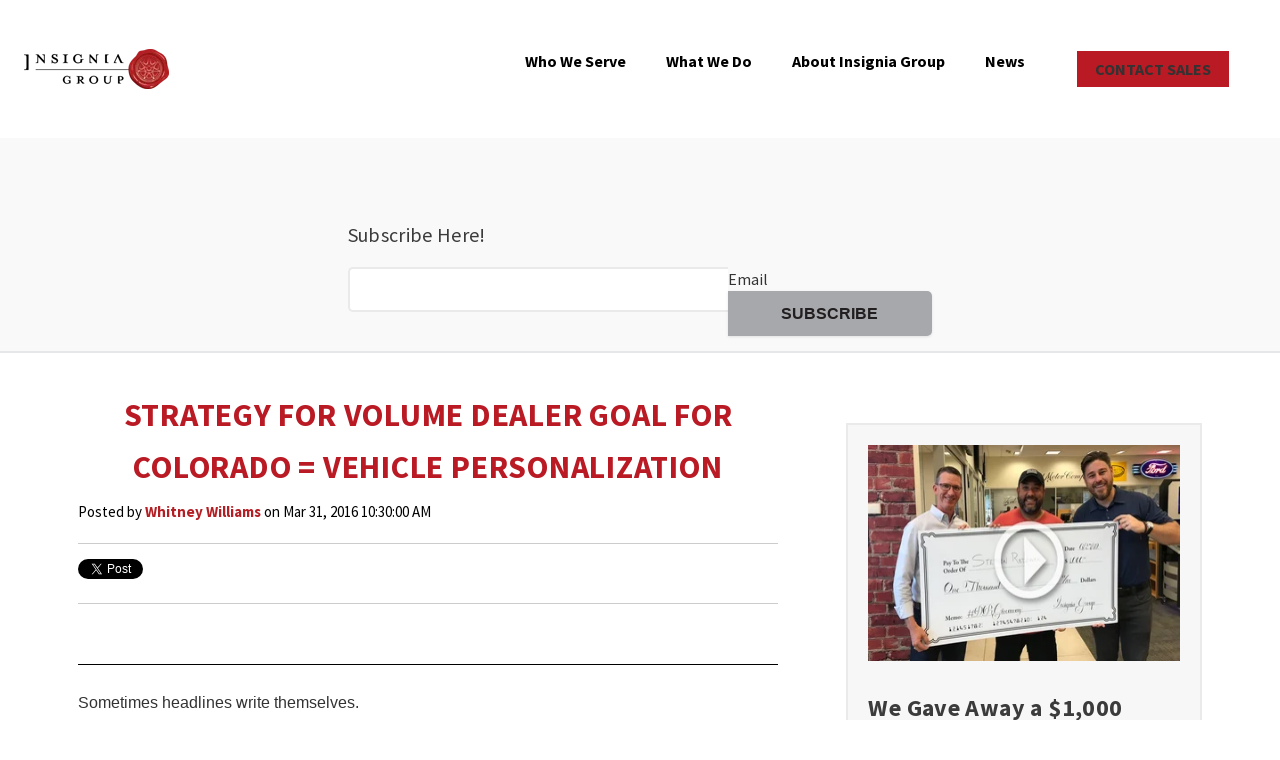

--- FILE ---
content_type: text/html; charset=UTF-8
request_url: https://www.insigniagroup.com/news/strategy-for-volume-dealer-goal-for-colorado
body_size: 13254
content:
<!doctype html><!--[if lt IE 7]> <html class="no-js lt-ie9 lt-ie8 lt-ie7" lang="en-us" > <![endif]--><!--[if IE 7]>    <html class="no-js lt-ie9 lt-ie8" lang="en-us" >        <![endif]--><!--[if IE 8]>    <html class="no-js lt-ie9" lang="en-us" >               <![endif]--><!--[if gt IE 8]><!--><html class="no-js" lang="en-us"><!--<![endif]--><head>
    <meta charset="utf-8">
    <meta http-equiv="X-UA-Compatible" content="IE=edge,chrome=1">
    <meta name="author" content="Whitney Williams">
    <meta name="description" content="Mountain States Toyota is the pinnacle of living proof that vehicle personalization sells more cars.">
    <meta name="generator" content="HubSpot">
    <title>Strategy for Volume Dealer Goal for Colorado = Vehicle Personalization</title>
    <link rel="shortcut icon" href="https://www.insigniagroup.com/hubfs/Marketing/crest.png">
    
<meta name="viewport" content="width=device-width, initial-scale=1">

    <script src="/hs/hsstatic/jquery-libs/static-1.4/jquery/jquery-1.11.2.js"></script>
<script src="/hs/hsstatic/jquery-libs/static-1.4/jquery-migrate/jquery-migrate-1.2.1.js"></script>
<script>hsjQuery = window['jQuery'];</script>
    <meta property="og:description" content="Mountain States Toyota is the pinnacle of living proof that vehicle personalization sells more cars.">
    <meta property="og:title" content="Strategy for Volume Dealer Goal for Colorado = Vehicle Personalization">
    <meta name="twitter:description" content="Mountain States Toyota is the pinnacle of living proof that vehicle personalization sells more cars.">
    <meta name="twitter:title" content="Strategy for Volume Dealer Goal for Colorado = Vehicle Personalization">

    

    
    <style>
a.cta_button{-moz-box-sizing:content-box !important;-webkit-box-sizing:content-box !important;box-sizing:content-box !important;vertical-align:middle}.hs-breadcrumb-menu{list-style-type:none;margin:0px 0px 0px 0px;padding:0px 0px 0px 0px}.hs-breadcrumb-menu-item{float:left;padding:10px 0px 10px 10px}.hs-breadcrumb-menu-divider:before{content:'›';padding-left:10px}.hs-featured-image-link{border:0}.hs-featured-image{float:right;margin:0 0 20px 20px;max-width:50%}@media (max-width: 568px){.hs-featured-image{float:none;margin:0;width:100%;max-width:100%}}.hs-screen-reader-text{clip:rect(1px, 1px, 1px, 1px);height:1px;overflow:hidden;position:absolute !important;width:1px}
</style>

<link rel="stylesheet" href="https://www.insigniagroup.com/hubfs/hub_generated/template_assets/1/41808633161/1744278843468/template_mobile-header-style.min.css">
<link rel="stylesheet" href="/hs/hsstatic/BlogSocialSharingSupport/static-1.258/bundles/project.css">
<link rel="stylesheet" href="/hs/hsstatic/AsyncSupport/static-1.501/sass/comments_listing_asset.css">
<link rel="stylesheet" href="/hs/hsstatic/AsyncSupport/static-1.501/sass/rss_post_listing.css">
<!-- Editor Styles -->
<style id="hs_editor_style" type="text/css">
#hs_cos_wrapper_module_1560969762004888  { display: block !important; margin-top: 0px !important; padding-top: 0px !important }
#hs_cos_wrapper_module_15609724113731105  { display: block !important; padding-left: 0px !important; padding-right: 0px !important; padding-top: 0px !important }
</style>
    

    

<!-- Google Tag Manager -->
<script>(function(w,d,s,l,i){w[l]=w[l]||[];w[l].push({'gtm.start':
new Date().getTime(),event:'gtm.js'});var f=d.getElementsByTagName(s)[0],
j=d.createElement(s),dl=l!='dataLayer'?'&l='+l:'';j.async=true;j.src=
'https://www.googletagmanager.com/gtm.js?id='+i+dl;f.parentNode.insertBefore(j,f);
})(window,document,'script','dataLayer','GTM-W2BFZ3T');</script>
<!-- End Google Tag Manager -->
<meta name="p:domain_verify" content="e01264aaaef245f08cc42f966b3d2211">
<meta name="google-site-verification" content="-fOpz4VCT6XfUEny_ECcdnMS5VxOAIt3BmfeJArYLIE">

<link href="https://fonts.googleapis.com/css?family=Lato:400,700|Source+Sans+Pro:400,700&amp;display=swap" rel="stylesheet">
<style>
textarea::placeholder {
    font: 400 13.3333px Arial;
    color: #8E8E8E;
}
</style>
<meta property="og:image" content="https://www.insigniagroup.com/hubfs/blog/20160316_185418124_iOS.png">
<meta property="og:image:width" content="3080">
<meta property="og:image:height" content="1896">

<meta name="twitter:image" content="https://www.insigniagroup.com/hubfs/blog/20160316_185418124_iOS.png">


<meta property="og:url" content="https://www.insigniagroup.com/news/strategy-for-volume-dealer-goal-for-colorado">
<meta name="twitter:card" content="summary_large_image">

<link rel="canonical" href="https://www.insigniagroup.com/news/strategy-for-volume-dealer-goal-for-colorado">
<script>
  (function(i,s,o,g,r,a,m){i['GoogleAnalyticsObject']=r;i[r]=i[r]||function(){
  (i[r].q=i[r].q||[]).push(arguments)},i[r].l=1*new Date();a=s.createElement(o),
  m=s.getElementsByTagName(o)[0];a.async=1;a.src=g;m.parentNode.insertBefore(a,m)
  })(window,document,'script','//www.google-analytics.com/analytics.js','ga');

  ga('create', 'UA-21958642-1', 'auto');
  ga('send', 'pageview');

</script>
<meta property="og:type" content="article">
<link rel="alternate" type="application/rss+xml" href="https://www.insigniagroup.com/news/rss.xml">
<meta name="twitter:domain" content="www.insigniagroup.com">
<script src="//platform.linkedin.com/in.js" type="text/javascript">
    lang: en_US
</script>

<meta http-equiv="content-language" content="en-us">
<link rel="stylesheet" href="//7052064.fs1.hubspotusercontent-na1.net/hubfs/7052064/hub_generated/template_assets/DEFAULT_ASSET/1767723259071/template_layout.min.css">


<link rel="stylesheet" href="https://www.insigniagroup.com/hubfs/hub_generated/template_assets/1/4173295493/1744278847066/template_Insignia-Blog-V2.min.css">
<link rel="stylesheet" href="https://www.insigniagroup.com/hubfs/hub_generated/template_assets/1/4994613216/1744278847555/template_site-wide.css">
<link rel="stylesheet" href="https://www.insigniagroup.com/hubfs/hub_generated/template_assets/1/1972234936/1744278847944/template_Insignia-style.css">
<link rel="stylesheet" href="https://www.insigniagroup.com/hubfs/hub_generated/template_assets/1/10431279334/1761586067512/template_styles.css">




</head>
<body class="blog-pages   hs-content-id-4045829173 hs-blog-post hs-content-path-news-strategy-for-volume-dealer-goal-for-colorado hs-content-name-strategy-for-volume-dealer-goal-for-colorado-vehic hs-blog-name-news-and-pr hs-blog-id-2280338311" style="">
    <div class="header-container-wrapper">
    <div class="header-container container-fluid">

<div class="row-fluid-wrapper row-depth-1 row-number-1 ">
<div class="row-fluid ">
<div class="span12 widget-span widget-type-global_group " style="" data-widget-type="global_group" data-x="0" data-w="12">
<div class="" data-global-widget-path="generated_global_groups/41697372486.html"><div class="row-fluid-wrapper row-depth-1 row-number-1 ">
<div class="row-fluid ">
<div id="header-row" class="span12 widget-span widget-type-cell " style="padding: 0 24px;" data-widget-type="cell" data-x="0" data-w="12">

<div class="row-fluid-wrapper row-depth-1 row-number-2 ">
<div class="row-fluid ">
<div class="span2 widget-span widget-type-custom_widget ig-logo" style="" data-widget-type="custom_widget" data-x="0" data-w="2">
<div id="hs_cos_wrapper_module_1560969762004888" class="hs_cos_wrapper hs_cos_wrapper_widget hs_cos_wrapper_type_module widget-type-linked_image" style="" data-hs-cos-general-type="widget" data-hs-cos-type="module">
    






  



<span id="hs_cos_wrapper_module_1560969762004888_" class="hs_cos_wrapper hs_cos_wrapper_widget hs_cos_wrapper_type_linked_image" style="" data-hs-cos-general-type="widget" data-hs-cos-type="linked_image"><a href="https://www.insigniagroup.com/" target="_parent" id="hs-link-module_1560969762004888_" style="border-width:0px;border:0px;"><img src="https://www.insigniagroup.com/hs-fs/hubfs/newlogo-black%20(2).png?width=145&amp;height=40&amp;name=newlogo-black%20(2).png" class="hs-image-widget " width="145" height="40" style="max-width: 100%; height: auto;" alt="Insignia Group logo" title="Insignia Group logo" srcset="https://www.insigniagroup.com/hs-fs/hubfs/newlogo-black%20(2).png?width=73&amp;height=20&amp;name=newlogo-black%20(2).png 73w, https://www.insigniagroup.com/hs-fs/hubfs/newlogo-black%20(2).png?width=145&amp;height=40&amp;name=newlogo-black%20(2).png 145w, https://www.insigniagroup.com/hs-fs/hubfs/newlogo-black%20(2).png?width=218&amp;height=60&amp;name=newlogo-black%20(2).png 218w, https://www.insigniagroup.com/hs-fs/hubfs/newlogo-black%20(2).png?width=290&amp;height=80&amp;name=newlogo-black%20(2).png 290w, https://www.insigniagroup.com/hs-fs/hubfs/newlogo-black%20(2).png?width=363&amp;height=100&amp;name=newlogo-black%20(2).png 363w, https://www.insigniagroup.com/hs-fs/hubfs/newlogo-black%20(2).png?width=435&amp;height=120&amp;name=newlogo-black%20(2).png 435w" sizes="(max-width: 145px) 100vw, 145px"></a></span></div>

</div><!--end widget-span -->
<div class="span8 widget-span widget-type-custom_widget custom-menu-primary" style="" data-widget-type="custom_widget" data-x="2" data-w="8">
<div id="hs_cos_wrapper_module_1614009732697129" class="hs_cos_wrapper hs_cos_wrapper_widget hs_cos_wrapper_type_module widget-type-menu" style="" data-hs-cos-general-type="widget" data-hs-cos-type="module">
<span id="hs_cos_wrapper_module_1614009732697129_" class="hs_cos_wrapper hs_cos_wrapper_widget hs_cos_wrapper_type_menu" style="" data-hs-cos-general-type="widget" data-hs-cos-type="menu"><div id="hs_menu_wrapper_module_1614009732697129_" class="hs-menu-wrapper active-branch flyouts hs-menu-flow-horizontal" role="navigation" data-sitemap-name="default" data-menu-id="2565940803" aria-label="Navigation Menu">
 <ul role="menu">
  <li class="hs-menu-item hs-menu-depth-1 hs-item-has-children" role="none"><a href="javascript:;" aria-haspopup="true" aria-expanded="false" role="menuitem">Who We Serve</a>
   <ul role="menu" class="hs-menu-children-wrapper">
    <li class="hs-menu-item hs-menu-depth-2" role="none"><a href="https://www.insigniagroup.com/what-we-do-for-auto-dealers" role="menuitem">Auto Dealers</a></li>
    <li class="hs-menu-item hs-menu-depth-2" role="none"><a href="https://www.insigniagroup.com/powersport-machine-accessory-sales-software" role="menuitem">Powersports</a></li>
    <li class="hs-menu-item hs-menu-depth-2" role="none"><a href="https://www.insigniagroup.com/oem-services-and-solutions" role="menuitem">OEMs</a></li>
    <li class="hs-menu-item hs-menu-depth-2" role="none"><a href="https://www.insigniagroup.com/api/aftermarket-automotive-accessory-data-management" role="menuitem">Aftermarket</a></li>
    <li class="hs-menu-item hs-menu-depth-2" role="none"><a href="https://www.insigniagroup.com/digital-retailers-and-automotive-software" role="menuitem">Digital Retailers/Automotive Software</a></li>
   </ul></li>
  <li class="hs-menu-item hs-menu-depth-1 hs-item-has-children" role="none"><a href="javascript:;" aria-haspopup="true" aria-expanded="false" role="menuitem">What We Do</a>
   <ul role="menu" class="hs-menu-children-wrapper">
    <li class="hs-menu-item hs-menu-depth-2" role="none"><a href="https://www.insigniagroup.com/ig-suite" role="menuitem">IG Suite</a></li>
    <li class="hs-menu-item hs-menu-depth-2" role="none"><a href="https://www.insigniagroup.com/accessory-sync" role="menuitem">AccessorySync</a></li>
    <li class="hs-menu-item hs-menu-depth-2" role="none"><a href="https://www.insigniagroup.com/content-syndication-api" role="menuitem">Content Syndication/API</a></li>
    <li class="hs-menu-item hs-menu-depth-2" role="none"><a href="https://www.insigniagroup.com/catalog-services" role="menuitem">Catalog Services</a></li>
    <li class="hs-menu-item hs-menu-depth-2" role="none"><a href="https://info.insigniagroup.com/insignia-group-render-portal-2" role="menuitem">Render Portal</a></li>
    <li class="hs-menu-item hs-menu-depth-2" role="none"><a href="https://info.insigniagroup.com/dealergroupagreement" role="menuitem">Dealer Group Agreement </a></li>
   </ul></li>
  <li class="hs-menu-item hs-menu-depth-1 hs-item-has-children" role="none"><a href="javascript:;" aria-haspopup="true" aria-expanded="false" role="menuitem">About Insignia Group </a>
   <ul role="menu" class="hs-menu-children-wrapper">
    <li class="hs-menu-item hs-menu-depth-2" role="none"><a href="https://www.insigniagroup.com/leadership" role="menuitem">Leadership</a></li>
    <li class="hs-menu-item hs-menu-depth-2" role="none"><a href="https://www.insigniagroup.com/testimonials" role="menuitem">Testimonials </a></li>
    <li class="hs-menu-item hs-menu-depth-2" role="none"><a href="https://www.insigniagroup.com/jobs" role="menuitem">Careers</a></li>
    <li class="hs-menu-item hs-menu-depth-2" role="none"><a href="https://www.insigniagroup.com/about-us" role="menuitem">History</a></li>
    <li class="hs-menu-item hs-menu-depth-2" role="none"><a href="https://www.insigniagroup.com/contact" role="menuitem">Contact</a></li>
   </ul></li>
  <li class="hs-menu-item hs-menu-depth-1 hs-item-has-children" role="none"><a href="javascript:;" aria-haspopup="true" aria-expanded="false" role="menuitem">News</a>
   <ul role="menu" class="hs-menu-children-wrapper">
    <li class="hs-menu-item hs-menu-depth-2" role="none"><a href="https://www.insigniagroup.com/news" role="menuitem">News and PR</a></li>
    <li class="hs-menu-item hs-menu-depth-2" role="none"><a href="https://www.insigniagroup.com/blog" role="menuitem">Blog</a></li>
    <li class="hs-menu-item hs-menu-depth-2" role="none"><a href="https://www.insigniagroup.com/industry-reports" role="menuitem">Whitepapers</a></li>
   </ul></li>
 </ul>
</div></span>
</div>

</div><!--end widget-span -->
<div class="span2 widget-span widget-type-custom_widget nav-cta" style="width: 162px;" data-widget-type="custom_widget" data-x="10" data-w="2">
<div id="hs_cos_wrapper_module_15609724113731105" class="hs_cos_wrapper hs_cos_wrapper_widget hs_cos_wrapper_type_module widget-type-cta" style="" data-hs-cos-general-type="widget" data-hs-cos-type="module"><span id="hs_cos_wrapper_module_15609724113731105_" class="hs_cos_wrapper hs_cos_wrapper_widget hs_cos_wrapper_type_cta" style="" data-hs-cos-general-type="widget" data-hs-cos-type="cta"><!--HubSpot Call-to-Action Code --><span class="hs-cta-wrapper" id="hs-cta-wrapper-a4e55919-e556-4473-ad7d-2a38526e518f"><span class="hs-cta-node hs-cta-a4e55919-e556-4473-ad7d-2a38526e518f" id="hs-cta-a4e55919-e556-4473-ad7d-2a38526e518f"><!--[if lte IE 8]><div id="hs-cta-ie-element"></div><![endif]--><a href="https://cta-redirect.hubspot.com/cta/redirect/99165/a4e55919-e556-4473-ad7d-2a38526e518f"><img class="hs-cta-img" id="hs-cta-img-a4e55919-e556-4473-ad7d-2a38526e518f" style="border-width:0px;" src="https://no-cache.hubspot.com/cta/default/99165/a4e55919-e556-4473-ad7d-2a38526e518f.png" alt="CONTACT SALES"></a></span><script charset="utf-8" src="/hs/cta/cta/current.js"></script><script type="text/javascript"> hbspt.cta._relativeUrls=true;hbspt.cta.load(99165, 'a4e55919-e556-4473-ad7d-2a38526e518f', {"useNewLoader":"true","region":"na1"}); </script></span><!-- end HubSpot Call-to-Action Code --></span></div>

</div><!--end widget-span -->
</div><!--end row-->
</div><!--end row-wrapper -->

</div><!--end widget-span -->
</div><!--end row-->
</div><!--end row-wrapper -->
</div>
</div><!--end widget-span -->
</div><!--end row-->
</div><!--end row-wrapper -->

    </div><!--end header -->
</div><!--end header wrapper -->

<div class="body-container-wrapper">
    <div class="body-container container-fluid">

<div class="row-fluid-wrapper row-depth-1 row-number-1 ">
<div class="row-fluid ">
<div class="span12 widget-span widget-type-cell light-bkg" style="" data-widget-type="cell" data-x="0" data-w="12">

<div class="row-fluid-wrapper row-depth-1 row-number-2 ">
<div class="row-fluid ">
<div class="span12 widget-span widget-type-cell page-center subscribe" style="" data-widget-type="cell" data-x="0" data-w="12">

<div class="row-fluid-wrapper row-depth-1 row-number-3 ">
<div class="row-fluid ">
<div class="span3 widget-span widget-type-space " style="" data-widget-type="space" data-x="0" data-w="3">
<div class="cell-wrapper layout-widget-wrapper">
<span id="hs_cos_wrapper_module_145252660585669697" class="hs_cos_wrapper hs_cos_wrapper_widget hs_cos_wrapper_type_space" style="" data-hs-cos-general-type="widget" data-hs-cos-type="space"></span></div><!--end layout-widget-wrapper -->
</div><!--end widget-span -->
<div class="span6 widget-span widget-type-cell " style="" data-widget-type="cell" data-x="3" data-w="6">

<div class="row-fluid-wrapper row-depth-1 row-number-4 ">
<div class="row-fluid ">
<div class="span12 widget-span widget-type-custom_widget " style="" data-widget-type="custom_widget" data-x="0" data-w="12">
<div id="hs_cos_wrapper_module_1614201197040171" class="hs_cos_wrapper hs_cos_wrapper_widget hs_cos_wrapper_type_module widget-type-blog_subscribe" style="" data-hs-cos-general-type="widget" data-hs-cos-type="module">


<span id="hs_cos_wrapper_module_1614201197040171_blog_subscribe" class="hs_cos_wrapper hs_cos_wrapper_widget hs_cos_wrapper_type_blog_subscribe" style="" data-hs-cos-general-type="widget" data-hs-cos-type="blog_subscribe"><h3 id="hs_cos_wrapper_module_1614201197040171_blog_subscribe_title" class="hs_cos_wrapper form-title" data-hs-cos-general-type="widget_field" data-hs-cos-type="text">Subscribe Here!</h3>

<div id="hs_form_target_module_1614201197040171_blog_subscribe_6134"></div>



</span></div>

</div><!--end widget-span -->
</div><!--end row-->
</div><!--end row-wrapper -->

</div><!--end widget-span -->
<div class="span3 widget-span widget-type-space " style="" data-widget-type="space" data-x="9" data-w="3">
<div class="cell-wrapper layout-widget-wrapper">
<span id="hs_cos_wrapper_module_145252661602073578" class="hs_cos_wrapper hs_cos_wrapper_widget hs_cos_wrapper_type_space" style="" data-hs-cos-general-type="widget" data-hs-cos-type="space"></span></div><!--end layout-widget-wrapper -->
</div><!--end widget-span -->
</div><!--end row-->
</div><!--end row-wrapper -->

</div><!--end widget-span -->
</div><!--end row-->
</div><!--end row-wrapper -->

</div><!--end widget-span -->
</div><!--end row-->
</div><!--end row-wrapper -->

<div class="row-fluid-wrapper row-depth-1 row-number-5 ">
<div class="row-fluid ">
<div class="span12 widget-span widget-type-cell page-center main-blog" style="" data-widget-type="cell" data-x="0" data-w="12">

<div class="row-fluid-wrapper row-depth-1 row-number-6 ">
<div class="row-fluid ">
<div class="span8 widget-span widget-type-cell main-content" style="" data-widget-type="cell" data-x="0" data-w="8">

<div class="row-fluid-wrapper row-depth-1 row-number-7 ">
<div class="row-fluid ">
<div class="span12 widget-span widget-type-cell " style="" data-widget-type="cell" data-x="0" data-w="12">

<div class="row-fluid-wrapper row-depth-1 row-number-8 ">
<div class="row-fluid ">
<div class="span12 widget-span widget-type-custom_widget " style="" data-widget-type="custom_widget" data-x="0" data-w="12">
<div id="hs_cos_wrapper_module_161063325609782" class="hs_cos_wrapper hs_cos_wrapper_widget hs_cos_wrapper_type_module widget-type-blog_content" style="" data-hs-cos-general-type="widget" data-hs-cos-type="module">
    <div class="blog-section">
<div class="blog-post-wrapper cell-wrapper">
<div class="blog-section">
<div class="blog-post-wrapper cell-wrapper">
<div class="section post-header">
<h1><span id="hs_cos_wrapper_name" class="hs_cos_wrapper hs_cos_wrapper_meta_field hs_cos_wrapper_type_text" style="" data-hs-cos-general-type="meta_field" data-hs-cos-type="text">Strategy for Volume Dealer Goal for Colorado = Vehicle Personalization</span></h1>
<div id="hubspot-author_data" class="hubspot-editable" data-hubspot-form-id="author_data" data-hubspot-name="Blog Author">
<span class="hs-author-label">Posted by</span>
<a class="author-link" href="https://www.insigniagroup.com/news/author/whitney-williams">Whitney Williams</a> on Mar 31, 2016 10:30:00 AM
</div>
</div>
<span id="hs_cos_wrapper_blog_social_sharing" class="hs_cos_wrapper hs_cos_wrapper_widget hs_cos_wrapper_type_blog_social_sharing" style="" data-hs-cos-general-type="widget" data-hs-cos-type="blog_social_sharing">
<div class="hs-blog-social-share">
<ul class="hs-blog-social-share-list">
<li class="hs-blog-social-share-item hs-blog-social-share-item-twitter">
<!-- Twitter social share -->
<a href="https://twitter.com/share" class="twitter-share-button" data-lang="en" data-url="https://www.insigniagroup.com/news/strategy-for-volume-dealer-goal-for-colorado" data-size="medium" data-text="Strategy for Volume Dealer Goal for Colorado = Vehicle Personalization">Tweet</a>
</li>
<li class="hs-blog-social-share-item hs-blog-social-share-item-linkedin">
<!-- LinkedIn social share -->
<script type="IN/Share" data-url="https://www.insigniagroup.com/news/strategy-for-volume-dealer-goal-for-colorado" data-showzero="true" data-counter="right"></script>
</li>
<li class="hs-blog-social-share-item hs-blog-social-share-item-facebook">
<!-- Facebook share -->
<div class="fb-share-button" data-href="https://www.insigniagroup.com/news/strategy-for-volume-dealer-goal-for-colorado" data-layout="button_count"></div>
</li>
</ul>
</div>
</span>
<div class="section post-body">
<span id="hs_cos_wrapper_post_body" class="hs_cos_wrapper hs_cos_wrapper_meta_field hs_cos_wrapper_type_rich_text" style="" data-hs-cos-general-type="meta_field" data-hs-cos-type="rich_text"><div><span style="font-family: helvetica;">Sometimes headlines write themselves.</span></div>
<div><span style="font-family: helvetica;">&nbsp;</span></div>
<div><span style="font-family: helvetica;">That's what happened when we sat down with Sean Kramer, New Car Director at Mountain States Toyota of Denver, CO. Kramer was visiting Insignia's hometown of Charlotte, NC, for&nbsp;Sonic Automotive&nbsp;General Manager Training. (This guy is going places.) He recounted why Mountain States decided to get in big with selling accessories.</span></div>
<div><a href="/blog/insignia-challenge-coin" target="_blank" data-mce-target="_blank"><img src="https://www.insigniagroup.com/hs-fs/hubfs/blog/20160316_185418124_iOS.png?width=711&amp;name=20160316_185418124_iOS.png" alt="20160316_185418124_iOS.png" title="20160316_185418124_iOS.png" width="711" data-constrained="true" style="width: 711px; margin: 10px 0px;" srcset="https://www.insigniagroup.com/hs-fs/hubfs/blog/20160316_185418124_iOS.png?width=356&amp;name=20160316_185418124_iOS.png 356w, https://www.insigniagroup.com/hs-fs/hubfs/blog/20160316_185418124_iOS.png?width=711&amp;name=20160316_185418124_iOS.png 711w, https://www.insigniagroup.com/hs-fs/hubfs/blog/20160316_185418124_iOS.png?width=1067&amp;name=20160316_185418124_iOS.png 1067w, https://www.insigniagroup.com/hs-fs/hubfs/blog/20160316_185418124_iOS.png?width=1422&amp;name=20160316_185418124_iOS.png 1422w, https://www.insigniagroup.com/hs-fs/hubfs/blog/20160316_185418124_iOS.png?width=1778&amp;name=20160316_185418124_iOS.png 1778w, https://www.insigniagroup.com/hs-fs/hubfs/blog/20160316_185418124_iOS.png?width=2133&amp;name=20160316_185418124_iOS.png 2133w" sizes="(max-width: 711px) 100vw, 711px"></a></div>
<!--more-->
<div>
<div>
<div><span style="font-family: helvetica;">"In the Denver market, there is another dealer that has been the volume leader since 1999. We wanted to become the volume leader, and we could never get higher than second place. I knew we had a certain margin on new units that we had to hold, unless I could replace that margin with something else. I knew we could do it with accessories. We just had to have the right solution and process. With <a href="/" target="_blank">Insignia</a>, the system, the training and the support, we were able to implement an accessories process that allowed us to go a little deeper into our new car unit margin and become the number one volume dealer. <a href="http://www.mountainstatestoyota.com/trophycase.htm" target="_blank">We were #1 in Colorado</a> 6 out of 12 months in 2015, and we are on track to be the number one volume dealer in Colorado in 2016."</span></div>
<div><span style="font-family: helvetica;">&nbsp;</span></div>
<div><span style="font-family: helvetica;">Oh. Did we mention that, in the process, <a href="http://www.mountainstatestoyota.com/" target="_blank">Mountain States</a> sold $2.1 million in accessories and vehicle personalization in 2015? With roughly $800,000 in gross profit <i>and</i> increased vehicle volume sales, this is the&nbsp;pinnacle&nbsp;of living proof that&nbsp;<i>vehicle personalization sells more cars.</i>&nbsp;THAT'S the headline.</span></div>
<div><span style="font-family: helvetica;">&nbsp;</span></div>
<div><span style="font-family: helvetica;">Oh, wait. Did we get to the part where they paid out $211,000 in&nbsp;commissions to their sales staff, of which $10,000 was earned by the top salesperson?&nbsp;</span></div>
<div>&nbsp;</div>
<div><span style="font-family: helvetica;"><a href="http://www.mountainstatestoyota.com/" target="_blank" data-mce-target="_blank"><img src="https://www.insigniagroup.com/hs-fs/hubfs/blog/20160316_180349620_iOS.png?width=320&amp;name=20160316_180349620_iOS.png" alt="http://www.mountainstatestoyota.com/" title="http://www.mountainstatestoyota.com/" width="320" data-constrained="true" style="width: 320px; float: left; margin: 10px 20px 10px 0px;" srcset="https://www.insigniagroup.com/hs-fs/hubfs/blog/20160316_180349620_iOS.png?width=160&amp;name=20160316_180349620_iOS.png 160w, https://www.insigniagroup.com/hs-fs/hubfs/blog/20160316_180349620_iOS.png?width=320&amp;name=20160316_180349620_iOS.png 320w, https://www.insigniagroup.com/hs-fs/hubfs/blog/20160316_180349620_iOS.png?width=480&amp;name=20160316_180349620_iOS.png 480w, https://www.insigniagroup.com/hs-fs/hubfs/blog/20160316_180349620_iOS.png?width=640&amp;name=20160316_180349620_iOS.png 640w, https://www.insigniagroup.com/hs-fs/hubfs/blog/20160316_180349620_iOS.png?width=800&amp;name=20160316_180349620_iOS.png 800w, https://www.insigniagroup.com/hs-fs/hubfs/blog/20160316_180349620_iOS.png?width=960&amp;name=20160316_180349620_iOS.png 960w" sizes="(max-width: 320px) 100vw, 320px"></a>Mountain States was a good place to work before the accessory program. Sales associates are&nbsp;well&nbsp;compensated, turnover is low, and morale is high. Now, the team uses accessories sales as a new level of competition and conversation in the showroom. Kramer understood from the start that the sales floor personnel, their belief and support in the process, was the key to long-term success. Kramer also knew that any management team can mandate a process; it’s the store who gets&nbsp;their team on board with a positive attitude and proper training that will produce success.</span></div>
<div><span style="font-family: helvetica;">&nbsp;</span></div>
<div><span style="font-family: helvetica;">"We (the sales management team) worked very closely with Shawn (Skalski, Insignia's Vehicle Personalization Expert, or VPE) to train and support the sales floor," says Kramer. &nbsp;“When I stopped using our old accessory software program,&nbsp;and implemented our new accessory sales process using Insignia, we saw an immediate increase.&nbsp; We started by holding mandatory training sessions with each of our sales teams. Shawn and I discussed the specific processes&nbsp;that&nbsp;I had in mind and then we conducted all the training sessions&nbsp;together."&nbsp;</span></div>
<div>&nbsp;</div>
<div><span style="font-family: helvetica;">"We would take turns talking to the sales staff," says Skalski, an Insignia VPE with 15 years of experience in vehicle personalization. "It was the best training experience I have ever had with a store. I have yet to have another management team get so involved and be so supportive. There is a reason why they sell so many cars and over $2,000,000 in accessories. They believe in this program."</span></div>
<div>&nbsp;</div>
<div><span style="font-family: helvetica;"><a href="http://www.mountainstatestoyota.com/" target="_blank" data-mce-target="_blank"><img src="https://www.insigniagroup.com/hs-fs/hubfs/blog/20160316_190134858_iOS.png?width=320&amp;name=20160316_190134858_iOS.png" alt="http://www.mountainstatestoyota.com/" title="http://www.mountainstatestoyota.com/" width="320" data-constrained="true" style="width: 320px; margin: 10px 0px 10px 20px; float: right;" srcset="https://www.insigniagroup.com/hs-fs/hubfs/blog/20160316_190134858_iOS.png?width=160&amp;name=20160316_190134858_iOS.png 160w, https://www.insigniagroup.com/hs-fs/hubfs/blog/20160316_190134858_iOS.png?width=320&amp;name=20160316_190134858_iOS.png 320w, https://www.insigniagroup.com/hs-fs/hubfs/blog/20160316_190134858_iOS.png?width=480&amp;name=20160316_190134858_iOS.png 480w, https://www.insigniagroup.com/hs-fs/hubfs/blog/20160316_190134858_iOS.png?width=640&amp;name=20160316_190134858_iOS.png 640w, https://www.insigniagroup.com/hs-fs/hubfs/blog/20160316_190134858_iOS.png?width=800&amp;name=20160316_190134858_iOS.png 800w, https://www.insigniagroup.com/hs-fs/hubfs/blog/20160316_190134858_iOS.png?width=960&amp;name=20160316_190134858_iOS.png 960w" sizes="(max-width: 320px) 100vw, 320px"></a></span></div>
<div>"If it weren’t for the initial training, we wouldn't be as succesful as we are today," says Kramer. "Shawn still comes by the store once a month to follow up and train new associates. He knows our internal process as if it were his own store’s process.”</div>
<div><span style="font-family: helvetica;">&nbsp;</span></div>
<div><span style="font-family: helvetica;">Using Insignia’s reporting functionality, Kramer runs end of the month reports to compare vehicles sold, accessories sold, and declination forms. He says that the comparison allows him to coach and re-train those employees who aren’t performing to the standard.</span></div>
<div>&nbsp;</div>
<div><span style="font-family: helvetica;">"The big difference with Insignia (vs. the previous system used) is that Insignia works--period," says Kramer. "We used to have so many issues with the other system. Our sales staff lost confidence in the process because the system didn't work. Insignia has worked right out of the gate. And I am so impressed with the response of your customer service team. In cases where we have needed assistance in setting things up, or questions, the Insignia team responds very quickly."</span></div>
<div>&nbsp;</div>
<div><span style="font-family: helvetica;">All of the elements of success can be found <a href="http://www.mountainstatestoyota.com/" target="_blank">here</a> at Mountain States Toyota, which is why Insignia is honored to present its 2015 Challenge Coin to:</span></div>
<ul>
<li><span style="font-family: helvetica;">Tim Van Binsbergen, General Manager</span></li>
<li><span style="font-family: helvetica;">Ed Freehart, General Sales Manager</span></li>
<li><span style="font-family: helvetica;">Sean Kramer, New Car Director</span></li>
</ul>
</div>
</div>
<div>
<div>
<div>&nbsp;</div>
<div>&nbsp;<!--HubSpot Call-to-Action Code --><span class="hs-cta-wrapper" id="hs-cta-wrapper-3c2adc84-22d8-4ae1-a96f-e60ceac2750d"><span class="hs-cta-node hs-cta-3c2adc84-22d8-4ae1-a96f-e60ceac2750d" id="hs-cta-3c2adc84-22d8-4ae1-a96f-e60ceac2750d"><!--[if lte IE 8]><div id="hs-cta-ie-element"></div><![endif]--><a href="https://cta-redirect.hubspot.com/cta/redirect/99165/3c2adc84-22d8-4ae1-a96f-e60ceac2750d"><img class="hs-cta-img" id="hs-cta-img-3c2adc84-22d8-4ae1-a96f-e60ceac2750d" style="border-width:0px;" src="https://no-cache.hubspot.com/cta/default/99165/3c2adc84-22d8-4ae1-a96f-e60ceac2750d.png" alt="Offer personalization"></a></span><script charset="utf-8" src="/hs/cta/cta/current.js"></script><script type="text/javascript"> hbspt.cta._relativeUrls=true;hbspt.cta.load(99165, '3c2adc84-22d8-4ae1-a96f-e60ceac2750d', {"useNewLoader":"true","region":"na1"}); </script></span><!-- end HubSpot Call-to-Action Code --></div>
<div style="text-align: center;">&nbsp;</div>
<div>&nbsp;</div>
<div>&nbsp;</div>
<div><span face="Calibri" style="font-family: helvetica;">By: Whitney Williams, Social Media Expert&nbsp;</span></div>
</div>
</div></span>
</div>
<p id="hubspot-topic_data"> Topics:
<a class="topic-link" href="https://www.insigniagroup.com/news/topic/toyota">Toyota</a>,
<a class="topic-link" href="https://www.insigniagroup.com/news/topic/dealership">Dealership</a>,
<a class="topic-link" href="https://www.insigniagroup.com/news/topic/challenge-coin">Challenge Coin</a>,
<a class="topic-link" href="https://www.insigniagroup.com/news/topic/vehicle-personalization">Vehicle Personalization</a>
</p>
</div>
</div>
<!-- Optional: Blog Author Bio Box -->
</div>
</div>
</div>

</div><!--end widget-span -->
</div><!--end row-->
</div><!--end row-wrapper -->

</div><!--end widget-span -->
</div><!--end row-->
</div><!--end row-wrapper -->

<div class="row-fluid-wrapper row-depth-1 row-number-9 ">
<div class="row-fluid ">
<div class="span12 widget-span widget-type-blog_comments " style="" data-widget-type="blog_comments" data-x="0" data-w="12">
<div class="cell-wrapper layout-widget-wrapper">
<span id="hs_cos_wrapper_module_149547601757974" class="hs_cos_wrapper hs_cos_wrapper_widget hs_cos_wrapper_type_blog_comments" style="" data-hs-cos-general-type="widget" data-hs-cos-type="blog_comments">
<div class="section post-footer">
    <div id="comments-listing" class="new-comments"></div>
    
      <div id="hs_form_target_914178e6-1e81-4048-977f-efb878d81b42"></div>
      
      
      
      
    
</div>

</span></div><!--end layout-widget-wrapper -->
</div><!--end widget-span -->
</div><!--end row-->
</div><!--end row-wrapper -->

</div><!--end widget-span -->
<div class="span4 widget-span widget-type-cell sidebar" style="" data-widget-type="cell" data-x="8" data-w="4">

<div class="row-fluid-wrapper row-depth-1 row-number-10 ">
<div class="row-fluid ">
<div class="span12 widget-span widget-type-global_group content-block" style="" data-widget-type="global_group" data-x="0" data-w="12">
<div class="" data-global-widget-path="generated_global_groups/4425945425.html"><div class="row-fluid-wrapper row-depth-1 row-number-1 ">
<div class="row-fluid ">
<div class="span12 widget-span widget-type-linked_image center-content content-image" style="" data-widget-type="linked_image" data-x="0" data-w="12">
<div class="cell-wrapper layout-widget-wrapper">
<span id="hs_cos_wrapper_module_14691260953711" class="hs_cos_wrapper hs_cos_wrapper_widget hs_cos_wrapper_type_linked_image" style="" data-hs-cos-general-type="widget" data-hs-cos-type="linked_image"><a href="https://www.youtube.com/watch?v=Q3pRe8MKyCg" target="true" id="hs-link-module_14691260953711" style="border-width:0px;border:0px;"><img src="https://www.insigniagroup.com/hs-fs/hubfs/diplomat%20ride%20check.jpg?width=350&amp;height=216&amp;name=diplomat%20ride%20check.jpg" class="hs-image-widget " width="350" height="216" alt="We Gave Away a $1,000" title="We Gave Away a $1,000" srcset="https://www.insigniagroup.com/hs-fs/hubfs/diplomat%20ride%20check.jpg?width=175&amp;height=108&amp;name=diplomat%20ride%20check.jpg 175w, https://www.insigniagroup.com/hs-fs/hubfs/diplomat%20ride%20check.jpg?width=350&amp;height=216&amp;name=diplomat%20ride%20check.jpg 350w, https://www.insigniagroup.com/hs-fs/hubfs/diplomat%20ride%20check.jpg?width=525&amp;height=324&amp;name=diplomat%20ride%20check.jpg 525w, https://www.insigniagroup.com/hs-fs/hubfs/diplomat%20ride%20check.jpg?width=700&amp;height=432&amp;name=diplomat%20ride%20check.jpg 700w, https://www.insigniagroup.com/hs-fs/hubfs/diplomat%20ride%20check.jpg?width=875&amp;height=540&amp;name=diplomat%20ride%20check.jpg 875w, https://www.insigniagroup.com/hs-fs/hubfs/diplomat%20ride%20check.jpg?width=1050&amp;height=648&amp;name=diplomat%20ride%20check.jpg 1050w" sizes="(max-width: 350px) 100vw, 350px"></a></span></div><!--end layout-widget-wrapper -->
</div><!--end widget-span -->
</div><!--end row-->
</div><!--end row-wrapper -->

<div class="row-fluid-wrapper row-depth-1 row-number-2 ">
<div class="row-fluid ">
<div class="span12 widget-span widget-type-rich_text content-offer-text" style="" data-widget-type="rich_text" data-x="0" data-w="12">
<div class="cell-wrapper layout-widget-wrapper">
<span id="hs_cos_wrapper_module_14691260953712" class="hs_cos_wrapper hs_cos_wrapper_widget hs_cos_wrapper_type_rich_text" style="" data-hs-cos-general-type="widget" data-hs-cos-type="rich_text"><h4>We Gave Away a $1,000</h4>
<p>Join David Stringer, Rick Ricart, and Jim Moshier as they discuss the importance of vehicle personalization in their dealerships’ success and see the exciting conclusion to the #DiplomatRide.</p></span>
</div><!--end layout-widget-wrapper -->
</div><!--end widget-span -->
</div><!--end row-->
</div><!--end row-wrapper -->

<div class="row-fluid-wrapper row-depth-1 row-number-3 ">
<div class="row-fluid ">
<div class="span12 widget-span widget-type-cta content-offer-cta" style="" data-widget-type="cta" data-x="0" data-w="12">
<div class="cell-wrapper layout-widget-wrapper">
<span id="hs_cos_wrapper_module_14691260953713" class="hs_cos_wrapper hs_cos_wrapper_widget hs_cos_wrapper_type_cta" style="" data-hs-cos-general-type="widget" data-hs-cos-type="cta"></span></div><!--end layout-widget-wrapper -->
</div><!--end widget-span -->
</div><!--end row-->
</div><!--end row-wrapper -->

<div class="row-fluid-wrapper row-depth-1 row-number-4 ">
<div class="row-fluid ">
<div class="span12 widget-span widget-type-cta center-content content-image" style="" data-widget-type="cta" data-x="0" data-w="12">
<div class="cell-wrapper layout-widget-wrapper">
<span id="hs_cos_wrapper_module_151206152393945" class="hs_cos_wrapper hs_cos_wrapper_widget hs_cos_wrapper_type_cta" style="" data-hs-cos-general-type="widget" data-hs-cos-type="cta"><!--HubSpot Call-to-Action Code --><span class="hs-cta-wrapper" id="hs-cta-wrapper-900631ba-a8b1-4897-9794-a311abe08c50"><span class="hs-cta-node hs-cta-900631ba-a8b1-4897-9794-a311abe08c50" id="hs-cta-900631ba-a8b1-4897-9794-a311abe08c50"><!--[if lte IE 8]><div id="hs-cta-ie-element"></div><![endif]--><a href="https://cta-redirect.hubspot.com/cta/redirect/99165/900631ba-a8b1-4897-9794-a311abe08c50" target="_blank" rel="noopener"><img class="hs-cta-img" id="hs-cta-img-900631ba-a8b1-4897-9794-a311abe08c50" style="border-width:0px;" src="https://no-cache.hubspot.com/cta/default/99165/900631ba-a8b1-4897-9794-a311abe08c50.png" alt="Watch The #DiplomatRide"></a></span><script charset="utf-8" src="/hs/cta/cta/current.js"></script><script type="text/javascript"> hbspt.cta._relativeUrls=true;hbspt.cta.load(99165, '900631ba-a8b1-4897-9794-a311abe08c50', {"useNewLoader":"true","region":"na1"}); </script></span><!-- end HubSpot Call-to-Action Code --></span></div><!--end layout-widget-wrapper -->
</div><!--end widget-span -->
</div><!--end row-->
</div><!--end row-wrapper -->
</div>
</div><!--end widget-span -->
</div><!--end row-->
</div><!--end row-wrapper -->

<div class="row-fluid-wrapper row-depth-1 row-number-11 ">
<div class="row-fluid ">
<div class="span12 widget-span widget-type-post_filter topic" style="" data-widget-type="post_filter" data-x="0" data-w="12">
<div class="cell-wrapper layout-widget-wrapper">
<span id="hs_cos_wrapper_post_filter" class="hs_cos_wrapper hs_cos_wrapper_widget hs_cos_wrapper_type_post_filter" style="" data-hs-cos-general-type="widget" data-hs-cos-type="post_filter"><div class="block">
  <h3></h3>
  <div class="widget-module">
    <ul>
      
        <li>
          <a href="https://www.insigniagroup.com/news/topic/dealership">Dealership <span class="filter-link-count" dir="ltr">(34)</span></a>
        </li>
      
        <li>
          <a href="https://www.insigniagroup.com/news/topic/vehicle-personalization">Vehicle Personalization <span class="filter-link-count" dir="ltr">(23)</span></a>
        </li>
      
        <li>
          <a href="https://www.insigniagroup.com/news/topic/staff">staff <span class="filter-link-count" dir="ltr">(23)</span></a>
        </li>
      
        <li>
          <a href="https://www.insigniagroup.com/news/topic/customer-success">Customer Success <span class="filter-link-count" dir="ltr">(20)</span></a>
        </li>
      
        <li>
          <a href="https://www.insigniagroup.com/news/topic/accessories">accessories <span class="filter-link-count" dir="ltr">(20)</span></a>
        </li>
      
        <li>
          <a href="https://www.insigniagroup.com/news/topic/sales-team">sales team <span class="filter-link-count" dir="ltr">(20)</span></a>
        </li>
      
        <li>
          <a href="https://www.insigniagroup.com/news/topic/accessories-system">Accessories System <span class="filter-link-count" dir="ltr">(19)</span></a>
        </li>
      
        <li>
          <a href="https://www.insigniagroup.com/news/topic/increase-profits">Increase Profits <span class="filter-link-count" dir="ltr">(19)</span></a>
        </li>
      
        <li style="display:none;">
          <a href="https://www.insigniagroup.com/news/topic/showroom">Showroom <span class="filter-link-count" dir="ltr">(19)</span></a>
        </li>
      
        <li style="display:none;">
          <a href="https://www.insigniagroup.com/news/topic/toyota">Toyota <span class="filter-link-count" dir="ltr">(15)</span></a>
        </li>
      
        <li style="display:none;">
          <a href="https://www.insigniagroup.com/news/topic/accessories-sales">Accessories sales <span class="filter-link-count" dir="ltr">(14)</span></a>
        </li>
      
        <li style="display:none;">
          <a href="https://www.insigniagroup.com/news/topic/sales-best-practices">Sales Best Practices <span class="filter-link-count" dir="ltr">(14)</span></a>
        </li>
      
        <li style="display:none;">
          <a href="https://www.insigniagroup.com/news/topic/accessory-news">Accessory News <span class="filter-link-count" dir="ltr">(13)</span></a>
        </li>
      
        <li style="display:none;">
          <a href="https://www.insigniagroup.com/news/topic/sales">sales <span class="filter-link-count" dir="ltr">(13)</span></a>
        </li>
      
        <li style="display:none;">
          <a href="https://www.insigniagroup.com/news/topic/best-practice">Best Practice <span class="filter-link-count" dir="ltr">(11)</span></a>
        </li>
      
        <li style="display:none;">
          <a href="https://www.insigniagroup.com/news/topic/challenge-coin">Challenge Coin <span class="filter-link-count" dir="ltr">(11)</span></a>
        </li>
      
        <li style="display:none;">
          <a href="https://www.insigniagroup.com/news/topic/increase-sales">increase sales <span class="filter-link-count" dir="ltr">(11)</span></a>
        </li>
      
        <li style="display:none;">
          <a href="https://www.insigniagroup.com/news/topic/subaru">Subaru <span class="filter-link-count" dir="ltr">(10)</span></a>
        </li>
      
        <li style="display:none;">
          <a href="https://www.insigniagroup.com/news/topic/success">success <span class="filter-link-count" dir="ltr">(10)</span></a>
        </li>
      
        <li style="display:none;">
          <a href="https://www.insigniagroup.com/news/topic/educate">Educate <span class="filter-link-count" dir="ltr">(9)</span></a>
        </li>
      
        <li style="display:none;">
          <a href="https://www.insigniagroup.com/news/topic/process-training">Process Training <span class="filter-link-count" dir="ltr">(7)</span></a>
        </li>
      
        <li style="display:none;">
          <a href="https://www.insigniagroup.com/news/topic/accessory-program">accessory program <span class="filter-link-count" dir="ltr">(7)</span></a>
        </li>
      
        <li style="display:none;">
          <a href="https://www.insigniagroup.com/news/topic/dealer">dealer <span class="filter-link-count" dir="ltr">(7)</span></a>
        </li>
      
        <li style="display:none;">
          <a href="https://www.insigniagroup.com/news/topic/customer-retention">Customer Retention <span class="filter-link-count" dir="ltr">(6)</span></a>
        </li>
      
        <li style="display:none;">
          <a href="https://www.insigniagroup.com/news/topic/improve-csi">Improve CSI <span class="filter-link-count" dir="ltr">(6)</span></a>
        </li>
      
        <li style="display:none;">
          <a href="https://www.insigniagroup.com/news/topic/jaguar">Jaguar <span class="filter-link-count" dir="ltr">(6)</span></a>
        </li>
      
        <li style="display:none;">
          <a href="https://www.insigniagroup.com/news/topic/land-rover">Land Rover <span class="filter-link-count" dir="ltr">(6)</span></a>
        </li>
      
        <li style="display:none;">
          <a href="https://www.insigniagroup.com/news/topic/customers">customers <span class="filter-link-count" dir="ltr">(6)</span></a>
        </li>
      
        <li style="display:none;">
          <a href="https://www.insigniagroup.com/news/topic/profit">profit <span class="filter-link-count" dir="ltr">(6)</span></a>
        </li>
      
        <li style="display:none;">
          <a href="https://www.insigniagroup.com/news/topic/tips">tips <span class="filter-link-count" dir="ltr">(6)</span></a>
        </li>
      
        <li style="display:none;">
          <a href="https://www.insigniagroup.com/news/topic/chuck-patterson-toyota">Chuck Patterson Toyota <span class="filter-link-count" dir="ltr">(5)</span></a>
        </li>
      
        <li style="display:none;">
          <a href="https://www.insigniagroup.com/news/topic/fitzgerald-auto-malls">Fitzgerald Auto Malls <span class="filter-link-count" dir="ltr">(5)</span></a>
        </li>
      
        <li style="display:none;">
          <a href="https://www.insigniagroup.com/news/topic/jlr">JLR <span class="filter-link-count" dir="ltr">(5)</span></a>
        </li>
      
        <li style="display:none;">
          <a href="https://www.insigniagroup.com/news/topic/presentation-tools">Presentation Tools <span class="filter-link-count" dir="ltr">(5)</span></a>
        </li>
      
        <li style="display:none;">
          <a href="https://www.insigniagroup.com/news/topic/brand-loyalty">brand loyalty <span class="filter-link-count" dir="ltr">(5)</span></a>
        </li>
      
        <li style="display:none;">
          <a href="https://www.insigniagroup.com/news/topic/dodge">Dodge <span class="filter-link-count" dir="ltr">(4)</span></a>
        </li>
      
        <li style="display:none;">
          <a href="https://www.insigniagroup.com/news/topic/gross-profit">Gross profit <span class="filter-link-count" dir="ltr">(4)</span></a>
        </li>
      
        <li style="display:none;">
          <a href="https://www.insigniagroup.com/news/topic/jeep">Jeep <span class="filter-link-count" dir="ltr">(4)</span></a>
        </li>
      
        <li style="display:none;">
          <a href="https://www.insigniagroup.com/news/topic/marketing">Marketing <span class="filter-link-count" dir="ltr">(4)</span></a>
        </li>
      
        <li style="display:none;">
          <a href="https://www.insigniagroup.com/news/topic/ram">Ram <span class="filter-link-count" dir="ltr">(4)</span></a>
        </li>
      
        <li style="display:none;">
          <a href="https://www.insigniagroup.com/news/topic/toyota-of-braintree">Toyota of Braintree <span class="filter-link-count" dir="ltr">(4)</span></a>
        </li>
      
        <li style="display:none;">
          <a href="https://www.insigniagroup.com/news/topic/accessories-installations">accessories installations <span class="filter-link-count" dir="ltr">(4)</span></a>
        </li>
      
        <li style="display:none;">
          <a href="https://www.insigniagroup.com/news/topic/guided">guided <span class="filter-link-count" dir="ltr">(4)</span></a>
        </li>
      
        <li style="display:none;">
          <a href="https://www.insigniagroup.com/news/topic/reatailers">reatailers <span class="filter-link-count" dir="ltr">(4)</span></a>
        </li>
      
        <li style="display:none;">
          <a href="https://www.insigniagroup.com/news/topic/salesman">salesman <span class="filter-link-count" dir="ltr">(4)</span></a>
        </li>
      
        <li style="display:none;">
          <a href="https://www.insigniagroup.com/news/topic/chevrolet">Chevrolet <span class="filter-link-count" dir="ltr">(3)</span></a>
        </li>
      
        <li style="display:none;">
          <a href="https://www.insigniagroup.com/news/topic/chrysler">Chrysler <span class="filter-link-count" dir="ltr">(3)</span></a>
        </li>
      
        <li style="display:none;">
          <a href="https://www.insigniagroup.com/news/topic/accessory-sales">accessory sales <span class="filter-link-count" dir="ltr">(3)</span></a>
        </li>
      
        <li style="display:none;">
          <a href="https://www.insigniagroup.com/news/topic/building">building <span class="filter-link-count" dir="ltr">(3)</span></a>
        </li>
      
        <li style="display:none;">
          <a href="https://www.insigniagroup.com/news/topic/creative">creative <span class="filter-link-count" dir="ltr">(3)</span></a>
        </li>
      
        <li style="display:none;">
          <a href="https://www.insigniagroup.com/news/topic/drive">drive <span class="filter-link-count" dir="ltr">(3)</span></a>
        </li>
      
        <li style="display:none;">
          <a href="https://www.insigniagroup.com/news/topic/midwest">midwest <span class="filter-link-count" dir="ltr">(3)</span></a>
        </li>
      
        <li style="display:none;">
          <a href="https://www.insigniagroup.com/news/topic/service">service <span class="filter-link-count" dir="ltr">(3)</span></a>
        </li>
      
        <li style="display:none;">
          <a href="https://www.insigniagroup.com/news/topic/adventure-subaru">Adventure Subaru <span class="filter-link-count" dir="ltr">(2)</span></a>
        </li>
      
        <li style="display:none;">
          <a href="https://www.insigniagroup.com/news/topic/automotive">Automotive <span class="filter-link-count" dir="ltr">(2)</span></a>
        </li>
      
        <li style="display:none;">
          <a href="https://www.insigniagroup.com/news/topic/digital-retailing">Digital Retailing <span class="filter-link-count" dir="ltr">(2)</span></a>
        </li>
      
        <li style="display:none;">
          <a href="https://www.insigniagroup.com/news/topic/gwinnett-place-honda">Gwinnett Place Honda <span class="filter-link-count" dir="ltr">(2)</span></a>
        </li>
      
        <li style="display:none;">
          <a href="https://www.insigniagroup.com/news/topic/insignia-group">Insignia Group <span class="filter-link-count" dir="ltr">(2)</span></a>
        </li>
      
        <li style="display:none;">
          <a href="https://www.insigniagroup.com/news/topic/jeff-belzer">Jeff Belzer <span class="filter-link-count" dir="ltr">(2)</span></a>
        </li>
      
        <li style="display:none;">
          <a href="https://www.insigniagroup.com/news/topic/questions">Questions <span class="filter-link-count" dir="ltr">(2)</span></a>
        </li>
      
        <li style="display:none;">
          <a href="https://www.insigniagroup.com/news/topic/reducing-turnover">Reducing Turnover <span class="filter-link-count" dir="ltr">(2)</span></a>
        </li>
      
        <li style="display:none;">
          <a href="https://www.insigniagroup.com/news/topic/rudy-luther">Rudy Luther <span class="filter-link-count" dir="ltr">(2)</span></a>
        </li>
      
        <li style="display:none;">
          <a href="https://www.insigniagroup.com/news/topic/fred-anderson-toyota">fred anderson toyota <span class="filter-link-count" dir="ltr">(2)</span></a>
        </li>
      
        <li style="display:none;">
          <a href="https://www.insigniagroup.com/news/topic/mopar">mopar <span class="filter-link-count" dir="ltr">(2)</span></a>
        </li>
      
        <li style="display:none;">
          <a href="https://www.insigniagroup.com/news/topic/morrie-minnetonka-subaru">morrie minnetonka subaru <span class="filter-link-count" dir="ltr">(2)</span></a>
        </li>
      
        <li style="display:none;">
          <a href="https://www.insigniagroup.com/news/topic/relationships">relationships <span class="filter-link-count" dir="ltr">(2)</span></a>
        </li>
      
        <li style="display:none;">
          <a href="https://www.insigniagroup.com/news/topic/retailer">retailer <span class="filter-link-count" dir="ltr">(2)</span></a>
        </li>
      
        <li style="display:none;">
          <a href="https://www.insigniagroup.com/news/topic/we-owe">we-owe <span class="filter-link-count" dir="ltr">(2)</span></a>
        </li>
      
        <li style="display:none;">
          <a href="https://www.insigniagroup.com/news/topic/aftermarket">Aftermarket <span class="filter-link-count" dir="ltr">(1)</span></a>
        </li>
      
        <li style="display:none;">
          <a href="https://www.insigniagroup.com/news/topic/ben-mynatt">Ben Mynatt <span class="filter-link-count" dir="ltr">(1)</span></a>
        </li>
      
        <li style="display:none;">
          <a href="https://www.insigniagroup.com/news/topic/cross-creek-subaru">Cross Creek Subaru <span class="filter-link-count" dir="ltr">(1)</span></a>
        </li>
      
        <li style="display:none;">
          <a href="https://www.insigniagroup.com/news/topic/dodge-of-burnsville">Dodge of Burnsville <span class="filter-link-count" dir="ltr">(1)</span></a>
        </li>
      
        <li style="display:none;">
          <a href="https://www.insigniagroup.com/news/topic/fi">F&amp;I <span class="filter-link-count" dir="ltr">(1)</span></a>
        </li>
      
        <li style="display:none;">
          <a href="https://www.insigniagroup.com/news/topic/graduate">Graduate <span class="filter-link-count" dir="ltr">(1)</span></a>
        </li>
      
        <li style="display:none;">
          <a href="https://www.insigniagroup.com/news/topic/harry-browns-chevrolet">Harry Brown's Chevrolet <span class="filter-link-count" dir="ltr">(1)</span></a>
        </li>
      
        <li style="display:none;">
          <a href="https://www.insigniagroup.com/news/topic/honda">Honda <span class="filter-link-count" dir="ltr">(1)</span></a>
        </li>
      
        <li style="display:none;">
          <a href="https://www.insigniagroup.com/news/topic/hurlbert-toyota">Hurlbert Toyota <span class="filter-link-count" dir="ltr">(1)</span></a>
        </li>
      
        <li style="display:none;">
          <a href="https://www.insigniagroup.com/news/topic/hyannis-toyota">Hyannis Toyota <span class="filter-link-count" dir="ltr">(1)</span></a>
        </li>
      
        <li style="display:none;">
          <a href="https://www.insigniagroup.com/news/topic/hyundai">Hyundai <span class="filter-link-count" dir="ltr">(1)</span></a>
        </li>
      
        <li style="display:none;">
          <a href="https://www.insigniagroup.com/news/topic/inner-grove-toyota">Inner Grove Toyota <span class="filter-link-count" dir="ltr">(1)</span></a>
        </li>
      
        <li style="display:none;">
          <a href="https://www.insigniagroup.com/news/topic/kia">Kia <span class="filter-link-count" dir="ltr">(1)</span></a>
        </li>
      
        <li style="display:none;">
          <a href="https://www.insigniagroup.com/news/topic/mark-miller-toyota">Mark Miller Toyota <span class="filter-link-count" dir="ltr">(1)</span></a>
        </li>
      
        <li style="display:none;">
          <a href="https://www.insigniagroup.com/news/topic/mountain-state">Mountain State <span class="filter-link-count" dir="ltr">(1)</span></a>
        </li>
      
        <li style="display:none;">
          <a href="https://www.insigniagroup.com/news/topic/next-up-accessories">Next Up Accessories <span class="filter-link-count" dir="ltr">(1)</span></a>
        </li>
      
        <li style="display:none;">
          <a href="https://www.insigniagroup.com/news/topic/oe">OE <span class="filter-link-count" dir="ltr">(1)</span></a>
        </li>
      
        <li style="display:none;">
          <a href="https://www.insigniagroup.com/news/topic/oem">OEM <span class="filter-link-count" dir="ltr">(1)</span></a>
        </li>
      
        <li style="display:none;">
          <a href="https://www.insigniagroup.com/news/topic/san-marco">San Marco <span class="filter-link-count" dir="ltr">(1)</span></a>
        </li>
      
        <li style="display:none;">
          <a href="https://www.insigniagroup.com/news/topic/service-conversions">Service Conversions <span class="filter-link-count" dir="ltr">(1)</span></a>
        </li>
      
        <li style="display:none;">
          <a href="https://www.insigniagroup.com/news/topic/sonic-dealership">Sonic Dealership <span class="filter-link-count" dir="ltr">(1)</span></a>
        </li>
      
        <li style="display:none;">
          <a href="https://www.insigniagroup.com/news/topic/stateline-cjd">Stateline CJD <span class="filter-link-count" dir="ltr">(1)</span></a>
        </li>
      
        <li style="display:none;">
          <a href="https://www.insigniagroup.com/news/topic/word-tracks">Word Tracks <span class="filter-link-count" dir="ltr">(1)</span></a>
        </li>
      
        <li style="display:none;">
          <a href="https://www.insigniagroup.com/news/topic/youtube">YouTube <span class="filter-link-count" dir="ltr">(1)</span></a>
        </li>
      
        <li style="display:none;">
          <a href="https://www.insigniagroup.com/news/topic/carlson-toyota">carlson toyota <span class="filter-link-count" dir="ltr">(1)</span></a>
        </li>
      
        <li style="display:none;">
          <a href="https://www.insigniagroup.com/news/topic/cash">cash <span class="filter-link-count" dir="ltr">(1)</span></a>
        </li>
      
        <li style="display:none;">
          <a href="https://www.insigniagroup.com/news/topic/configurator">configurator <span class="filter-link-count" dir="ltr">(1)</span></a>
        </li>
      
        <li style="display:none;">
          <a href="https://www.insigniagroup.com/news/topic/consulting">consulting <span class="filter-link-count" dir="ltr">(1)</span></a>
        </li>
      
        <li style="display:none;">
          <a href="https://www.insigniagroup.com/news/topic/customer-experience">customer experience <span class="filter-link-count" dir="ltr">(1)</span></a>
        </li>
      
        <li style="display:none;">
          <a href="https://www.insigniagroup.com/news/topic/graduation">graduation <span class="filter-link-count" dir="ltr">(1)</span></a>
        </li>
      
        <li style="display:none;">
          <a href="https://www.insigniagroup.com/news/topic/katzkin">katzkin <span class="filter-link-count" dir="ltr">(1)</span></a>
        </li>
      
        <li style="display:none;">
          <a href="https://www.insigniagroup.com/news/topic/low-inventory">low inventory <span class="filter-link-count" dir="ltr">(1)</span></a>
        </li>
      
        <li style="display:none;">
          <a href="https://www.insigniagroup.com/news/topic/preload">preload <span class="filter-link-count" dir="ltr">(1)</span></a>
        </li>
      
        <li style="display:none;">
          <a href="https://www.insigniagroup.com/news/topic/sans-marcos-toyota">sans marcos toyota <span class="filter-link-count" dir="ltr">(1)</span></a>
        </li>
      
        <li style="display:none;">
          <a href="https://www.insigniagroup.com/news/topic/success-story">success story <span class="filter-link-count" dir="ltr">(1)</span></a>
        </li>
      
    </ul>
    
      <a class="filter-expand-link" href="#">see all</a>
    
  </div>
</div>
</span></div><!--end layout-widget-wrapper -->
</div><!--end widget-span -->
</div><!--end row-->
</div><!--end row-wrapper -->

<div class="row-fluid-wrapper row-depth-1 row-number-12 ">
<div class="row-fluid ">
<div class="span12 widget-span widget-type-post_listing popular" style="" data-widget-type="post_listing" data-x="0" data-w="12">
<div class="cell-wrapper layout-widget-wrapper">
<span id="hs_cos_wrapper_top_posts" class="hs_cos_wrapper hs_cos_wrapper_widget hs_cos_wrapper_type_post_listing" style="" data-hs-cos-general-type="widget" data-hs-cos-type="post_listing"><div class="block">
  <h3>Most Popular Posts</h3>
  <div class="widget-module">
    <ul class="hs-hash-1408841833-1767758409989">
    </ul>
  </div>
</div>
</span></div><!--end layout-widget-wrapper -->
</div><!--end widget-span -->
</div><!--end row-->
</div><!--end row-wrapper -->

<div class="row-fluid-wrapper row-depth-1 row-number-13 ">
<div class="row-fluid ">
<div class="span12 widget-span widget-type-rich_text social-follow" style="" data-widget-type="rich_text" data-x="0" data-w="12">
<div class="cell-wrapper layout-widget-wrapper">
<span id="hs_cos_wrapper_module_145252853700217295" class="hs_cos_wrapper hs_cos_wrapper_widget hs_cos_wrapper_type_rich_text" style="" data-hs-cos-general-type="widget" data-hs-cos-type="rich_text"><h4>Follow Us</h4>
<span class="social-sidebar"><a href="https://www.facebook.com/pages/Insignia+Accessories+Selling+System/112892455410954" target="_blank" data-mce-target="_blank" rel="noopener"><img src="//cdn2.hubspot.net/hub/213882/hubfs/images/HubSpot_Templates/Optimize_Responsive_II/optimize-responsive-ii-fb.png?width=49&amp;height=49&amp;name=optimize-responsive-ii-fb.png" alt="optimize-responsive-ii-fb.png" title="optimize-responsive-ii-fb.png" width="49" height="49" srcset="//cdn2.hubspot.net/hub/213882/hubfs/images/HubSpot_Templates/Optimize_Responsive_II/optimize-responsive-ii-fb.png?width=25&amp;height=25&amp;name=optimize-responsive-ii-fb.png 25w, //cdn2.hubspot.net/hub/213882/hubfs/images/HubSpot_Templates/Optimize_Responsive_II/optimize-responsive-ii-fb.png?width=49&amp;height=49&amp;name=optimize-responsive-ii-fb.png 49w, //cdn2.hubspot.net/hub/213882/hubfs/images/HubSpot_Templates/Optimize_Responsive_II/optimize-responsive-ii-fb.png?width=74&amp;height=74&amp;name=optimize-responsive-ii-fb.png 74w, //cdn2.hubspot.net/hub/213882/hubfs/images/HubSpot_Templates/Optimize_Responsive_II/optimize-responsive-ii-fb.png?width=98&amp;height=98&amp;name=optimize-responsive-ii-fb.png 98w, //cdn2.hubspot.net/hub/213882/hubfs/images/HubSpot_Templates/Optimize_Responsive_II/optimize-responsive-ii-fb.png?width=123&amp;height=123&amp;name=optimize-responsive-ii-fb.png 123w, //cdn2.hubspot.net/hub/213882/hubfs/images/HubSpot_Templates/Optimize_Responsive_II/optimize-responsive-ii-fb.png?width=147&amp;height=147&amp;name=optimize-responsive-ii-fb.png 147w" sizes="(max-width: 49px) 100vw, 49px"></a>&nbsp;&nbsp;<a href="https://twitter.com/InsigniaGroup" rel="nofollow noopener" data-mce-rel="nofollow" target="_blank" data-mce-target="_blank"><img src="//cdn2.hubspot.net/hub/213882/hubfs/images/HubSpot_Templates/Optimize_Responsive_II/optimize-responsive-ii-tw.png?width=49&amp;height=49&amp;name=optimize-responsive-ii-tw.png" alt="optimize-responsive-ii-tw.png" title="optimize-responsive-ii-tw.png" width="49" height="49" srcset="//cdn2.hubspot.net/hub/213882/hubfs/images/HubSpot_Templates/Optimize_Responsive_II/optimize-responsive-ii-tw.png?width=25&amp;height=25&amp;name=optimize-responsive-ii-tw.png 25w, //cdn2.hubspot.net/hub/213882/hubfs/images/HubSpot_Templates/Optimize_Responsive_II/optimize-responsive-ii-tw.png?width=49&amp;height=49&amp;name=optimize-responsive-ii-tw.png 49w, //cdn2.hubspot.net/hub/213882/hubfs/images/HubSpot_Templates/Optimize_Responsive_II/optimize-responsive-ii-tw.png?width=74&amp;height=74&amp;name=optimize-responsive-ii-tw.png 74w, //cdn2.hubspot.net/hub/213882/hubfs/images/HubSpot_Templates/Optimize_Responsive_II/optimize-responsive-ii-tw.png?width=98&amp;height=98&amp;name=optimize-responsive-ii-tw.png 98w, //cdn2.hubspot.net/hub/213882/hubfs/images/HubSpot_Templates/Optimize_Responsive_II/optimize-responsive-ii-tw.png?width=123&amp;height=123&amp;name=optimize-responsive-ii-tw.png 123w, //cdn2.hubspot.net/hub/213882/hubfs/images/HubSpot_Templates/Optimize_Responsive_II/optimize-responsive-ii-tw.png?width=147&amp;height=147&amp;name=optimize-responsive-ii-tw.png 147w" sizes="(max-width: 49px) 100vw, 49px"></a> &nbsp;&nbsp;<a href="http://www.linkedin.com/groups?gid=3992941&amp;trk=api*a100129*s100129*" rel="nofollow noopener" data-mce-rel="nofollow" target="_blank" data-mce-target="_blank"><img src="//cdn2.hubspot.net/hub/213882/hubfs/images/HubSpot_Templates/Optimize_Responsive_II/optimize-responsive-ii-li.png?width=49&amp;name=optimize-responsive-ii-li.png" alt="optimize-responsive-ii-li.png" title="optimize-responsive-ii-li.png" width="49" data-constrained="true" style="width: 49px;" srcset="//cdn2.hubspot.net/hub/213882/hubfs/images/HubSpot_Templates/Optimize_Responsive_II/optimize-responsive-ii-li.png?width=25&amp;name=optimize-responsive-ii-li.png 25w, //cdn2.hubspot.net/hub/213882/hubfs/images/HubSpot_Templates/Optimize_Responsive_II/optimize-responsive-ii-li.png?width=49&amp;name=optimize-responsive-ii-li.png 49w, //cdn2.hubspot.net/hub/213882/hubfs/images/HubSpot_Templates/Optimize_Responsive_II/optimize-responsive-ii-li.png?width=74&amp;name=optimize-responsive-ii-li.png 74w, //cdn2.hubspot.net/hub/213882/hubfs/images/HubSpot_Templates/Optimize_Responsive_II/optimize-responsive-ii-li.png?width=98&amp;name=optimize-responsive-ii-li.png 98w, //cdn2.hubspot.net/hub/213882/hubfs/images/HubSpot_Templates/Optimize_Responsive_II/optimize-responsive-ii-li.png?width=123&amp;name=optimize-responsive-ii-li.png 123w, //cdn2.hubspot.net/hub/213882/hubfs/images/HubSpot_Templates/Optimize_Responsive_II/optimize-responsive-ii-li.png?width=147&amp;name=optimize-responsive-ii-li.png 147w" sizes="(max-width: 49px) 100vw, 49px"></a></span></span>
</div><!--end layout-widget-wrapper -->
</div><!--end widget-span -->
</div><!--end row-->
</div><!--end row-wrapper -->

</div><!--end widget-span -->
</div><!--end row-->
</div><!--end row-wrapper -->

</div><!--end widget-span -->
</div><!--end row-->
</div><!--end row-wrapper -->

    </div><!--end body -->
</div><!--end body wrapper -->

<div class="footer-container-wrapper">
    <div class="footer-container container-fluid">

<div class="row-fluid-wrapper row-depth-1 row-number-1 ">
<div class="row-fluid ">
<div class="span12 widget-span widget-type-global_group " style="" data-widget-type="global_group" data-x="0" data-w="12">
<div class="" data-global-widget-path="generated_global_groups/10714314529.html"><div class="row-fluid-wrapper row-depth-1 row-number-1 ">
<div class="row-fluid ">
<div class="span12 widget-span widget-type-custom_widget footer-logo" style="" data-widget-type="custom_widget" data-x="0" data-w="12">
<div id="hs_cos_wrapper_module_1560967403205572" class="hs_cos_wrapper hs_cos_wrapper_widget hs_cos_wrapper_type_module widget-type-linked_image" style="" data-hs-cos-general-type="widget" data-hs-cos-type="module">
    






  



<span id="hs_cos_wrapper_module_1560967403205572_" class="hs_cos_wrapper hs_cos_wrapper_widget hs_cos_wrapper_type_linked_image" style="" data-hs-cos-general-type="widget" data-hs-cos-type="linked_image"><img src="https://www.insigniagroup.com/hs-fs/hubfs/logo-white-1.png?width=246&amp;height=68&amp;name=logo-white-1.png" class="hs-image-widget " width="246" height="68" style="max-width: 100%; height: auto;" alt="logo-white-1" title="logo-white-1" srcset="https://www.insigniagroup.com/hs-fs/hubfs/logo-white-1.png?width=123&amp;height=34&amp;name=logo-white-1.png 123w, https://www.insigniagroup.com/hs-fs/hubfs/logo-white-1.png?width=246&amp;height=68&amp;name=logo-white-1.png 246w, https://www.insigniagroup.com/hs-fs/hubfs/logo-white-1.png?width=369&amp;height=102&amp;name=logo-white-1.png 369w, https://www.insigniagroup.com/hs-fs/hubfs/logo-white-1.png?width=492&amp;height=136&amp;name=logo-white-1.png 492w, https://www.insigniagroup.com/hs-fs/hubfs/logo-white-1.png?width=615&amp;height=170&amp;name=logo-white-1.png 615w, https://www.insigniagroup.com/hs-fs/hubfs/logo-white-1.png?width=738&amp;height=204&amp;name=logo-white-1.png 738w" sizes="(max-width: 246px) 100vw, 246px"></span></div>

</div><!--end widget-span -->
</div><!--end row-->
</div><!--end row-wrapper -->

<div class="row-fluid-wrapper row-depth-1 row-number-2 ">
<div class="row-fluid ">
<div class="span12 widget-span widget-type-custom_widget footer-menu" style="" data-widget-type="custom_widget" data-x="0" data-w="12">
<div id="hs_cos_wrapper_module_1560967414806574" class="hs_cos_wrapper hs_cos_wrapper_widget hs_cos_wrapper_type_module widget-type-rich_text" style="" data-hs-cos-general-type="widget" data-hs-cos-type="module"><span id="hs_cos_wrapper_module_1560967414806574_" class="hs_cos_wrapper hs_cos_wrapper_widget hs_cos_wrapper_type_rich_text" style="" data-hs-cos-general-type="widget" data-hs-cos-type="rich_text"><div class="top-menu" style="text-align: center;"><a href="/">HOME</a><a href="/about">ABOUT</a>&nbsp;<a href="//www.insigniagroup.com/blog" rel="noopener">BLOG</a> <a href="https://insigniagroup.com/en/helpcenter" rel="noopener">HELP</a></div>
<div class="bottom-menu" style="text-align: center;"><a href="/privacy-policy">Privacy Policy</a> | <a href="/terms-of-use">Terms of Use</a></div></span></div>

</div><!--end widget-span -->
</div><!--end row-->
</div><!--end row-wrapper -->

<div class="row-fluid-wrapper row-depth-1 row-number-3 ">
<div class="row-fluid ">
<div class="span12 widget-span widget-type-cell " style="width: 200px;text-align: center;margin: 0 auto;float:none;" data-widget-type="cell" data-x="0" data-w="12">

<div class="row-fluid-wrapper row-depth-1 row-number-4 ">
<div class="row-fluid ">
<div class="span3 widget-span widget-type-custom_widget footer-logo" style="" data-widget-type="custom_widget" data-x="0" data-w="3">
<div id="hs_cos_wrapper_module_1754494391850180" class="hs_cos_wrapper hs_cos_wrapper_widget hs_cos_wrapper_type_module widget-type-linked_image" style="" data-hs-cos-general-type="widget" data-hs-cos-type="module">
    






  



<span id="hs_cos_wrapper_module_1754494391850180_" class="hs_cos_wrapper hs_cos_wrapper_widget hs_cos_wrapper_type_linked_image" style="" data-hs-cos-general-type="widget" data-hs-cos-type="linked_image"><a href="https://www.facebook.com/insigniaaccessoriesselling/" target="_blank" id="hs-link-module_1754494391850180_" rel="noopener" style="border-width:0px;border:0px;"><img src="https://www.insigniagroup.com/hs-fs/hubfs/Facebook_Logo_Secondary.png?width=24&amp;height=24&amp;name=Facebook_Logo_Secondary.png" class="hs-image-widget " width="24" height="24" style="max-width: 100%; height: auto;" alt="Facebook_Logo_Secondary" title="Facebook_Logo_Secondary" srcset="https://www.insigniagroup.com/hs-fs/hubfs/Facebook_Logo_Secondary.png?width=12&amp;height=12&amp;name=Facebook_Logo_Secondary.png 12w, https://www.insigniagroup.com/hs-fs/hubfs/Facebook_Logo_Secondary.png?width=24&amp;height=24&amp;name=Facebook_Logo_Secondary.png 24w, https://www.insigniagroup.com/hs-fs/hubfs/Facebook_Logo_Secondary.png?width=36&amp;height=36&amp;name=Facebook_Logo_Secondary.png 36w, https://www.insigniagroup.com/hs-fs/hubfs/Facebook_Logo_Secondary.png?width=48&amp;height=48&amp;name=Facebook_Logo_Secondary.png 48w, https://www.insigniagroup.com/hs-fs/hubfs/Facebook_Logo_Secondary.png?width=60&amp;height=60&amp;name=Facebook_Logo_Secondary.png 60w, https://www.insigniagroup.com/hs-fs/hubfs/Facebook_Logo_Secondary.png?width=72&amp;height=72&amp;name=Facebook_Logo_Secondary.png 72w" sizes="(max-width: 24px) 100vw, 24px"></a></span></div>

</div><!--end widget-span -->
<div class="span2 widget-span widget-type-custom_widget " style="" data-widget-type="custom_widget" data-x="3" data-w="2">
<div id="hs_cos_wrapper_module_1754495315518166" class="hs_cos_wrapper hs_cos_wrapper_widget hs_cos_wrapper_type_module widget-type-linked_image" style="" data-hs-cos-general-type="widget" data-hs-cos-type="module">
    






  



<span id="hs_cos_wrapper_module_1754495315518166_" class="hs_cos_wrapper hs_cos_wrapper_widget hs_cos_wrapper_type_linked_image" style="" data-hs-cos-general-type="widget" data-hs-cos-type="linked_image"><a href="https://www.instagram.com/insigniagroup/" target="_blank" id="hs-link-module_1754495315518166_" rel="noopener" style="border-width:0px;border:0px;"><img src="https://www.insigniagroup.com/hs-fs/hubfs/Instagram_Glyph_White.png?width=24&amp;height=24&amp;name=Instagram_Glyph_White.png" class="hs-image-widget " width="24" height="24" style="max-width: 100%; height: auto;" alt="Instagram_Glyph_White" title="Instagram_Glyph_White" srcset="https://www.insigniagroup.com/hs-fs/hubfs/Instagram_Glyph_White.png?width=12&amp;height=12&amp;name=Instagram_Glyph_White.png 12w, https://www.insigniagroup.com/hs-fs/hubfs/Instagram_Glyph_White.png?width=24&amp;height=24&amp;name=Instagram_Glyph_White.png 24w, https://www.insigniagroup.com/hs-fs/hubfs/Instagram_Glyph_White.png?width=36&amp;height=36&amp;name=Instagram_Glyph_White.png 36w, https://www.insigniagroup.com/hs-fs/hubfs/Instagram_Glyph_White.png?width=48&amp;height=48&amp;name=Instagram_Glyph_White.png 48w, https://www.insigniagroup.com/hs-fs/hubfs/Instagram_Glyph_White.png?width=60&amp;height=60&amp;name=Instagram_Glyph_White.png 60w, https://www.insigniagroup.com/hs-fs/hubfs/Instagram_Glyph_White.png?width=72&amp;height=72&amp;name=Instagram_Glyph_White.png 72w" sizes="(max-width: 24px) 100vw, 24px"></a></span></div>

</div><!--end widget-span -->
<div class="span5 widget-span widget-type-custom_widget " style="" data-widget-type="custom_widget" data-x="5" data-w="5">
<div id="hs_cos_wrapper_module_1754495311323152" class="hs_cos_wrapper hs_cos_wrapper_widget hs_cos_wrapper_type_module widget-type-linked_image" style="" data-hs-cos-general-type="widget" data-hs-cos-type="module">
    






  



<span id="hs_cos_wrapper_module_1754495311323152_" class="hs_cos_wrapper hs_cos_wrapper_widget hs_cos_wrapper_type_linked_image" style="" data-hs-cos-general-type="widget" data-hs-cos-type="linked_image"><a href="https://www.youtube.com/user/insigniagroup" target="_blank" id="hs-link-module_1754495311323152_" rel="noopener" style="border-width:0px;border:0px;"><img src="https://www.insigniagroup.com/hs-fs/hubfs/yt_logo_white_digital.png?width=71&amp;height=24&amp;name=yt_logo_white_digital.png" class="hs-image-widget " width="71" height="24" alt="yt_logo_white_digital" title="yt_logo_white_digital" srcset="https://www.insigniagroup.com/hs-fs/hubfs/yt_logo_white_digital.png?width=36&amp;height=12&amp;name=yt_logo_white_digital.png 36w, https://www.insigniagroup.com/hs-fs/hubfs/yt_logo_white_digital.png?width=71&amp;height=24&amp;name=yt_logo_white_digital.png 71w, https://www.insigniagroup.com/hs-fs/hubfs/yt_logo_white_digital.png?width=107&amp;height=36&amp;name=yt_logo_white_digital.png 107w, https://www.insigniagroup.com/hs-fs/hubfs/yt_logo_white_digital.png?width=142&amp;height=48&amp;name=yt_logo_white_digital.png 142w, https://www.insigniagroup.com/hs-fs/hubfs/yt_logo_white_digital.png?width=178&amp;height=60&amp;name=yt_logo_white_digital.png 178w, https://www.insigniagroup.com/hs-fs/hubfs/yt_logo_white_digital.png?width=213&amp;height=72&amp;name=yt_logo_white_digital.png 213w" sizes="(max-width: 71px) 100vw, 71px"></a></span></div>

</div><!--end widget-span -->
<div class="span2 widget-span widget-type-custom_widget " style="" data-widget-type="custom_widget" data-x="10" data-w="2">
<div id="hs_cos_wrapper_module_1754495314102159" class="hs_cos_wrapper hs_cos_wrapper_widget hs_cos_wrapper_type_module widget-type-linked_image" style="" data-hs-cos-general-type="widget" data-hs-cos-type="module">
    






  



<span id="hs_cos_wrapper_module_1754495314102159_" class="hs_cos_wrapper hs_cos_wrapper_widget hs_cos_wrapper_type_linked_image" style="" data-hs-cos-general-type="widget" data-hs-cos-type="linked_image"><a href="https://www.linkedin.com/company/insignia-group" target="_blank" id="hs-link-module_1754495314102159_" rel="noopener" style="border-width:0px;border:0px;"><img src="https://www.insigniagroup.com/hs-fs/hubfs/InBug-White.png?width=26&amp;height=24&amp;name=InBug-White.png" class="hs-image-widget " width="26" height="24" alt="InBug-White" title="InBug-White" srcset="https://www.insigniagroup.com/hs-fs/hubfs/InBug-White.png?width=13&amp;height=12&amp;name=InBug-White.png 13w, https://www.insigniagroup.com/hs-fs/hubfs/InBug-White.png?width=26&amp;height=24&amp;name=InBug-White.png 26w, https://www.insigniagroup.com/hs-fs/hubfs/InBug-White.png?width=39&amp;height=36&amp;name=InBug-White.png 39w, https://www.insigniagroup.com/hs-fs/hubfs/InBug-White.png?width=52&amp;height=48&amp;name=InBug-White.png 52w, https://www.insigniagroup.com/hs-fs/hubfs/InBug-White.png?width=65&amp;height=60&amp;name=InBug-White.png 65w, https://www.insigniagroup.com/hs-fs/hubfs/InBug-White.png?width=78&amp;height=72&amp;name=InBug-White.png 78w" sizes="(max-width: 26px) 100vw, 26px"></a></span></div>

</div><!--end widget-span -->
</div><!--end row-->
</div><!--end row-wrapper -->

</div><!--end widget-span -->
</div><!--end row-->
</div><!--end row-wrapper -->

<div class="row-fluid-wrapper row-depth-1 row-number-5 ">
<div class="row-fluid ">
<div class="span12 widget-span widget-type-custom_widget subcopy" style="" data-widget-type="custom_widget" data-x="0" data-w="12">
<div id="hs_cos_wrapper_module_1560967463297578" class="hs_cos_wrapper hs_cos_wrapper_widget hs_cos_wrapper_type_module widget-type-rich_text" style="" data-hs-cos-general-type="widget" data-hs-cos-type="module"><span id="hs_cos_wrapper_module_1560967463297578_" class="hs_cos_wrapper hs_cos_wrapper_widget hs_cos_wrapper_type_rich_text" style="" data-hs-cos-general-type="widget" data-hs-cos-type="rich_text"><p style="text-align: center;">153 S Oakland Ave., Rock Hill SC 29730<br>© 2024 Insignia Group LC</p></span></div>

</div><!--end widget-span -->
</div><!--end row-->
</div><!--end row-wrapper -->
</div>
</div><!--end widget-span -->
</div><!--end row-->
</div><!--end row-wrapper -->

    </div><!--end footer -->
</div><!--end footer wrapper -->

    
<!-- HubSpot performance collection script -->
<script defer src="/hs/hsstatic/content-cwv-embed/static-1.1293/embed.js"></script>
<script>
var hsVars = hsVars || {}; hsVars['language'] = 'en-us';
</script>

<script src="/hs/hsstatic/cos-i18n/static-1.53/bundles/project.js"></script>
<script src="https://www.insigniagroup.com/hubfs/hub_generated/template_assets/1/41699293367/1744278853606/template_companymain.min.js"></script>
<script src="/hs/hsstatic/keyboard-accessible-menu-flyouts/static-1.17/bundles/project.js"></script>

    <!--[if lte IE 8]>
    <script charset="utf-8" src="https://js.hsforms.net/forms/v2-legacy.js"></script>
    <![endif]-->

<script data-hs-allowed="true" src="/_hcms/forms/v2.js"></script>

  <script data-hs-allowed="true">
      hbspt.forms.create({
          portalId: '99165',
          formId: '04397c25-0fcd-4e4a-a6df-bb60c17db3d7',
          formInstanceId: '6134',
          pageId: '4045829173',
          region: 'na1',
          
          pageName: 'Strategy for Volume Dealer Goal for Colorado = Vehicle Personalization',
          
          contentType: 'blog-post',
          
          formsBaseUrl: '/_hcms/forms/',
          
          
          inlineMessage: "Thanks for subscribing!",
          
          css: '',
          target: '#hs_form_target_module_1614201197040171_blog_subscribe_6134',
          
          formData: {
            cssClass: 'hs-form stacked'
          }
      });
  </script>

<script src="/hs/hsstatic/AsyncSupport/static-1.501/js/comment_listing_asset.js"></script>
<script>
  function hsOnReadyPopulateCommentsFeed() {
    var options = {
      commentsUrl: "https://api-na1.hubapi.com/comments/v3/comments/thread/public?portalId=99165&offset=0&limit=1000&contentId=4045829173&collectionId=2280338311",
      maxThreadDepth: 1,
      showForm: true,
      
      skipAssociateContactReason: 'blogComment',
      disableContactPromotion: true,
      
      target: "hs_form_target_914178e6-1e81-4048-977f-efb878d81b42",
      replyTo: "Reply to <em>{{user}}</em>",
      replyingTo: "Replying to {{user}}"
    };
    window.hsPopulateCommentsFeed(options);
  }

  if (document.readyState === "complete" ||
      (document.readyState !== "loading" && !document.documentElement.doScroll)
  ) {
    hsOnReadyPopulateCommentsFeed();
  } else {
    document.addEventListener("DOMContentLoaded", hsOnReadyPopulateCommentsFeed);
  }

</script>


          <!--[if lte IE 8]>
          <script charset="utf-8" src="https://js.hsforms.net/forms/v2-legacy.js"></script>
          <![endif]-->
      

        <script data-hs-allowed="true">
            hbspt.forms.create({
                portalId: '99165',
                formId: '914178e6-1e81-4048-977f-efb878d81b42',
                pageId: '4045829173',
                region: 'na1',
                pageName: "Strategy for Volume Dealer Goal for Colorado = Vehicle Personalization",
                contentType: 'blog-post',
                
                formsBaseUrl: '/_hcms/forms/',
                
                
                
                css: '',
                target: "#hs_form_target_914178e6-1e81-4048-977f-efb878d81b42",
                type: 'BLOG_COMMENT',
                
                submitButtonClass: 'hs-button primary',
                formInstanceId: '4374',
                getExtraMetaDataBeforeSubmit: window.hsPopulateCommentFormGetExtraMetaDataBeforeSubmit
            });

            window.addEventListener('message', function(event) {
              var origin = event.origin; var data = event.data;
              if ((origin != null && (origin === 'null' || document.location.href.toLowerCase().indexOf(origin.toLowerCase()) === 0)) && data !== null && data.type === 'hsFormCallback' && data.id == '914178e6-1e81-4048-977f-efb878d81b42') {
                if (data.eventName === 'onFormReady') {
                  window.hsPopulateCommentFormOnFormReady({
                    successMessage: "Your comment has been received.",
                    target: "#hs_form_target_914178e6-1e81-4048-977f-efb878d81b42"
                  });
                } else if (data.eventName === 'onFormSubmitted') {
                  window.hsPopulateCommentFormOnFormSubmitted();
                }
              }
            });
        </script>
      
<script src="/hs/hsstatic/AsyncSupport/static-1.501/js/post_listing_asset.js"></script>
<script>
  function hsOnReadyPopulateListingFeed_1408841833_1767758409989() {
    var options = {
      'id': "1408841833-1767758409989",
      'listing_url': "/_hcms/postlisting?blogId=2280338311&maxLinks=4&listingType=recent&orderByViews=false&hs-expires=1799280000&hs-version=2&hs-signature=AJ2IBuGAK5KUUN8C9bbDfZXyOOd1Nb9N-w",
      'include_featured_image': false
    };
    window.hsPopulateListingFeed(options);
  }

  if (document.readyState === "complete" ||
      (document.readyState !== "loading" && !document.documentElement.doScroll)
  ) {
    hsOnReadyPopulateListingFeed_1408841833_1767758409989();
  } else {
    document.addEventListener("DOMContentLoaded", hsOnReadyPopulateListingFeed_1408841833_1767758409989);
  }
</script>


<!-- Start of HubSpot Analytics Code -->
<script type="text/javascript">
var _hsq = _hsq || [];
_hsq.push(["setContentType", "blog-post"]);
_hsq.push(["setCanonicalUrl", "https:\/\/www.insigniagroup.com\/news\/strategy-for-volume-dealer-goal-for-colorado"]);
_hsq.push(["setPageId", "4045829173"]);
_hsq.push(["setContentMetadata", {
    "contentPageId": 4045829173,
    "legacyPageId": "4045829173",
    "contentFolderId": null,
    "contentGroupId": 2280338311,
    "abTestId": null,
    "languageVariantId": 4045829173,
    "languageCode": "en-us",
    
    
}]);
</script>

<script type="text/javascript" id="hs-script-loader" async defer src="/hs/scriptloader/99165.js"></script>
<!-- End of HubSpot Analytics Code -->


<script type="text/javascript">
var hsVars = {
    render_id: "e1a8af52-9958-4169-9420-c35700d411d3",
    ticks: 1767758408440,
    page_id: 4045829173,
    
    content_group_id: 2280338311,
    portal_id: 99165,
    app_hs_base_url: "https://app.hubspot.com",
    cp_hs_base_url: "https://cp.hubspot.com",
    language: "en-us",
    analytics_page_type: "blog-post",
    scp_content_type: "",
    
    analytics_page_id: "4045829173",
    category_id: 3,
    folder_id: 0,
    is_hubspot_user: false
}
</script>


<script defer src="/hs/hsstatic/HubspotToolsMenu/static-1.432/js/index.js"></script>

<!-- Google Tag Manager (noscript) -->
<noscript><iframe src="https://www.googletagmanager.com/ns.html?id=GTM-W2BFZ3T" height="0" width="0" style="display:none;visibility:hidden"></iframe></noscript>
<!-- End Google Tag Manager (noscript) -->
<!-- Chat message bot -->
<!-- Start of HubSpot Embed Code -->
  <script type="text/javascript" id="hs-script-loader" async defer src="//js.hs-scripts.com/99165.js"></script>
<!-- End of HubSpot Embed Code -->
<!-- Chat message bot -->
<script src="//fast.wistia.com/static/integrations-hubspot-v1.js" async></script>
<div id="fb-root"></div>
  <script>(function(d, s, id) {
  var js, fjs = d.getElementsByTagName(s)[0];
  if (d.getElementById(id)) return;
  js = d.createElement(s); js.id = id;
  js.src = "//connect.facebook.net/en_US/sdk.js#xfbml=1&version=v3.0";
  fjs.parentNode.insertBefore(js, fjs);
 }(document, 'script', 'facebook-jssdk'));</script> <script>!function(d,s,id){var js,fjs=d.getElementsByTagName(s)[0];if(!d.getElementById(id)){js=d.createElement(s);js.id=id;js.src="https://platform.twitter.com/widgets.js";fjs.parentNode.insertBefore(js,fjs);}}(document,"script","twitter-wjs");</script>
 


    
    <!-- Generated by the HubSpot Template Builder - template version 1.03 -->

</body></html>

--- FILE ---
content_type: text/html; charset=utf-8
request_url: https://www.google.com/recaptcha/enterprise/anchor?ar=1&k=6LdGZJsoAAAAAIwMJHRwqiAHA6A_6ZP6bTYpbgSX&co=aHR0cHM6Ly93d3cuaW5zaWduaWFncm91cC5jb206NDQz&hl=en&v=N67nZn4AqZkNcbeMu4prBgzg&size=invisible&badge=inline&anchor-ms=20000&execute-ms=30000&cb=fzi1o9zbihcd
body_size: 48794
content:
<!DOCTYPE HTML><html dir="ltr" lang="en"><head><meta http-equiv="Content-Type" content="text/html; charset=UTF-8">
<meta http-equiv="X-UA-Compatible" content="IE=edge">
<title>reCAPTCHA</title>
<style type="text/css">
/* cyrillic-ext */
@font-face {
  font-family: 'Roboto';
  font-style: normal;
  font-weight: 400;
  font-stretch: 100%;
  src: url(//fonts.gstatic.com/s/roboto/v48/KFO7CnqEu92Fr1ME7kSn66aGLdTylUAMa3GUBHMdazTgWw.woff2) format('woff2');
  unicode-range: U+0460-052F, U+1C80-1C8A, U+20B4, U+2DE0-2DFF, U+A640-A69F, U+FE2E-FE2F;
}
/* cyrillic */
@font-face {
  font-family: 'Roboto';
  font-style: normal;
  font-weight: 400;
  font-stretch: 100%;
  src: url(//fonts.gstatic.com/s/roboto/v48/KFO7CnqEu92Fr1ME7kSn66aGLdTylUAMa3iUBHMdazTgWw.woff2) format('woff2');
  unicode-range: U+0301, U+0400-045F, U+0490-0491, U+04B0-04B1, U+2116;
}
/* greek-ext */
@font-face {
  font-family: 'Roboto';
  font-style: normal;
  font-weight: 400;
  font-stretch: 100%;
  src: url(//fonts.gstatic.com/s/roboto/v48/KFO7CnqEu92Fr1ME7kSn66aGLdTylUAMa3CUBHMdazTgWw.woff2) format('woff2');
  unicode-range: U+1F00-1FFF;
}
/* greek */
@font-face {
  font-family: 'Roboto';
  font-style: normal;
  font-weight: 400;
  font-stretch: 100%;
  src: url(//fonts.gstatic.com/s/roboto/v48/KFO7CnqEu92Fr1ME7kSn66aGLdTylUAMa3-UBHMdazTgWw.woff2) format('woff2');
  unicode-range: U+0370-0377, U+037A-037F, U+0384-038A, U+038C, U+038E-03A1, U+03A3-03FF;
}
/* math */
@font-face {
  font-family: 'Roboto';
  font-style: normal;
  font-weight: 400;
  font-stretch: 100%;
  src: url(//fonts.gstatic.com/s/roboto/v48/KFO7CnqEu92Fr1ME7kSn66aGLdTylUAMawCUBHMdazTgWw.woff2) format('woff2');
  unicode-range: U+0302-0303, U+0305, U+0307-0308, U+0310, U+0312, U+0315, U+031A, U+0326-0327, U+032C, U+032F-0330, U+0332-0333, U+0338, U+033A, U+0346, U+034D, U+0391-03A1, U+03A3-03A9, U+03B1-03C9, U+03D1, U+03D5-03D6, U+03F0-03F1, U+03F4-03F5, U+2016-2017, U+2034-2038, U+203C, U+2040, U+2043, U+2047, U+2050, U+2057, U+205F, U+2070-2071, U+2074-208E, U+2090-209C, U+20D0-20DC, U+20E1, U+20E5-20EF, U+2100-2112, U+2114-2115, U+2117-2121, U+2123-214F, U+2190, U+2192, U+2194-21AE, U+21B0-21E5, U+21F1-21F2, U+21F4-2211, U+2213-2214, U+2216-22FF, U+2308-230B, U+2310, U+2319, U+231C-2321, U+2336-237A, U+237C, U+2395, U+239B-23B7, U+23D0, U+23DC-23E1, U+2474-2475, U+25AF, U+25B3, U+25B7, U+25BD, U+25C1, U+25CA, U+25CC, U+25FB, U+266D-266F, U+27C0-27FF, U+2900-2AFF, U+2B0E-2B11, U+2B30-2B4C, U+2BFE, U+3030, U+FF5B, U+FF5D, U+1D400-1D7FF, U+1EE00-1EEFF;
}
/* symbols */
@font-face {
  font-family: 'Roboto';
  font-style: normal;
  font-weight: 400;
  font-stretch: 100%;
  src: url(//fonts.gstatic.com/s/roboto/v48/KFO7CnqEu92Fr1ME7kSn66aGLdTylUAMaxKUBHMdazTgWw.woff2) format('woff2');
  unicode-range: U+0001-000C, U+000E-001F, U+007F-009F, U+20DD-20E0, U+20E2-20E4, U+2150-218F, U+2190, U+2192, U+2194-2199, U+21AF, U+21E6-21F0, U+21F3, U+2218-2219, U+2299, U+22C4-22C6, U+2300-243F, U+2440-244A, U+2460-24FF, U+25A0-27BF, U+2800-28FF, U+2921-2922, U+2981, U+29BF, U+29EB, U+2B00-2BFF, U+4DC0-4DFF, U+FFF9-FFFB, U+10140-1018E, U+10190-1019C, U+101A0, U+101D0-101FD, U+102E0-102FB, U+10E60-10E7E, U+1D2C0-1D2D3, U+1D2E0-1D37F, U+1F000-1F0FF, U+1F100-1F1AD, U+1F1E6-1F1FF, U+1F30D-1F30F, U+1F315, U+1F31C, U+1F31E, U+1F320-1F32C, U+1F336, U+1F378, U+1F37D, U+1F382, U+1F393-1F39F, U+1F3A7-1F3A8, U+1F3AC-1F3AF, U+1F3C2, U+1F3C4-1F3C6, U+1F3CA-1F3CE, U+1F3D4-1F3E0, U+1F3ED, U+1F3F1-1F3F3, U+1F3F5-1F3F7, U+1F408, U+1F415, U+1F41F, U+1F426, U+1F43F, U+1F441-1F442, U+1F444, U+1F446-1F449, U+1F44C-1F44E, U+1F453, U+1F46A, U+1F47D, U+1F4A3, U+1F4B0, U+1F4B3, U+1F4B9, U+1F4BB, U+1F4BF, U+1F4C8-1F4CB, U+1F4D6, U+1F4DA, U+1F4DF, U+1F4E3-1F4E6, U+1F4EA-1F4ED, U+1F4F7, U+1F4F9-1F4FB, U+1F4FD-1F4FE, U+1F503, U+1F507-1F50B, U+1F50D, U+1F512-1F513, U+1F53E-1F54A, U+1F54F-1F5FA, U+1F610, U+1F650-1F67F, U+1F687, U+1F68D, U+1F691, U+1F694, U+1F698, U+1F6AD, U+1F6B2, U+1F6B9-1F6BA, U+1F6BC, U+1F6C6-1F6CF, U+1F6D3-1F6D7, U+1F6E0-1F6EA, U+1F6F0-1F6F3, U+1F6F7-1F6FC, U+1F700-1F7FF, U+1F800-1F80B, U+1F810-1F847, U+1F850-1F859, U+1F860-1F887, U+1F890-1F8AD, U+1F8B0-1F8BB, U+1F8C0-1F8C1, U+1F900-1F90B, U+1F93B, U+1F946, U+1F984, U+1F996, U+1F9E9, U+1FA00-1FA6F, U+1FA70-1FA7C, U+1FA80-1FA89, U+1FA8F-1FAC6, U+1FACE-1FADC, U+1FADF-1FAE9, U+1FAF0-1FAF8, U+1FB00-1FBFF;
}
/* vietnamese */
@font-face {
  font-family: 'Roboto';
  font-style: normal;
  font-weight: 400;
  font-stretch: 100%;
  src: url(//fonts.gstatic.com/s/roboto/v48/KFO7CnqEu92Fr1ME7kSn66aGLdTylUAMa3OUBHMdazTgWw.woff2) format('woff2');
  unicode-range: U+0102-0103, U+0110-0111, U+0128-0129, U+0168-0169, U+01A0-01A1, U+01AF-01B0, U+0300-0301, U+0303-0304, U+0308-0309, U+0323, U+0329, U+1EA0-1EF9, U+20AB;
}
/* latin-ext */
@font-face {
  font-family: 'Roboto';
  font-style: normal;
  font-weight: 400;
  font-stretch: 100%;
  src: url(//fonts.gstatic.com/s/roboto/v48/KFO7CnqEu92Fr1ME7kSn66aGLdTylUAMa3KUBHMdazTgWw.woff2) format('woff2');
  unicode-range: U+0100-02BA, U+02BD-02C5, U+02C7-02CC, U+02CE-02D7, U+02DD-02FF, U+0304, U+0308, U+0329, U+1D00-1DBF, U+1E00-1E9F, U+1EF2-1EFF, U+2020, U+20A0-20AB, U+20AD-20C0, U+2113, U+2C60-2C7F, U+A720-A7FF;
}
/* latin */
@font-face {
  font-family: 'Roboto';
  font-style: normal;
  font-weight: 400;
  font-stretch: 100%;
  src: url(//fonts.gstatic.com/s/roboto/v48/KFO7CnqEu92Fr1ME7kSn66aGLdTylUAMa3yUBHMdazQ.woff2) format('woff2');
  unicode-range: U+0000-00FF, U+0131, U+0152-0153, U+02BB-02BC, U+02C6, U+02DA, U+02DC, U+0304, U+0308, U+0329, U+2000-206F, U+20AC, U+2122, U+2191, U+2193, U+2212, U+2215, U+FEFF, U+FFFD;
}
/* cyrillic-ext */
@font-face {
  font-family: 'Roboto';
  font-style: normal;
  font-weight: 500;
  font-stretch: 100%;
  src: url(//fonts.gstatic.com/s/roboto/v48/KFO7CnqEu92Fr1ME7kSn66aGLdTylUAMa3GUBHMdazTgWw.woff2) format('woff2');
  unicode-range: U+0460-052F, U+1C80-1C8A, U+20B4, U+2DE0-2DFF, U+A640-A69F, U+FE2E-FE2F;
}
/* cyrillic */
@font-face {
  font-family: 'Roboto';
  font-style: normal;
  font-weight: 500;
  font-stretch: 100%;
  src: url(//fonts.gstatic.com/s/roboto/v48/KFO7CnqEu92Fr1ME7kSn66aGLdTylUAMa3iUBHMdazTgWw.woff2) format('woff2');
  unicode-range: U+0301, U+0400-045F, U+0490-0491, U+04B0-04B1, U+2116;
}
/* greek-ext */
@font-face {
  font-family: 'Roboto';
  font-style: normal;
  font-weight: 500;
  font-stretch: 100%;
  src: url(//fonts.gstatic.com/s/roboto/v48/KFO7CnqEu92Fr1ME7kSn66aGLdTylUAMa3CUBHMdazTgWw.woff2) format('woff2');
  unicode-range: U+1F00-1FFF;
}
/* greek */
@font-face {
  font-family: 'Roboto';
  font-style: normal;
  font-weight: 500;
  font-stretch: 100%;
  src: url(//fonts.gstatic.com/s/roboto/v48/KFO7CnqEu92Fr1ME7kSn66aGLdTylUAMa3-UBHMdazTgWw.woff2) format('woff2');
  unicode-range: U+0370-0377, U+037A-037F, U+0384-038A, U+038C, U+038E-03A1, U+03A3-03FF;
}
/* math */
@font-face {
  font-family: 'Roboto';
  font-style: normal;
  font-weight: 500;
  font-stretch: 100%;
  src: url(//fonts.gstatic.com/s/roboto/v48/KFO7CnqEu92Fr1ME7kSn66aGLdTylUAMawCUBHMdazTgWw.woff2) format('woff2');
  unicode-range: U+0302-0303, U+0305, U+0307-0308, U+0310, U+0312, U+0315, U+031A, U+0326-0327, U+032C, U+032F-0330, U+0332-0333, U+0338, U+033A, U+0346, U+034D, U+0391-03A1, U+03A3-03A9, U+03B1-03C9, U+03D1, U+03D5-03D6, U+03F0-03F1, U+03F4-03F5, U+2016-2017, U+2034-2038, U+203C, U+2040, U+2043, U+2047, U+2050, U+2057, U+205F, U+2070-2071, U+2074-208E, U+2090-209C, U+20D0-20DC, U+20E1, U+20E5-20EF, U+2100-2112, U+2114-2115, U+2117-2121, U+2123-214F, U+2190, U+2192, U+2194-21AE, U+21B0-21E5, U+21F1-21F2, U+21F4-2211, U+2213-2214, U+2216-22FF, U+2308-230B, U+2310, U+2319, U+231C-2321, U+2336-237A, U+237C, U+2395, U+239B-23B7, U+23D0, U+23DC-23E1, U+2474-2475, U+25AF, U+25B3, U+25B7, U+25BD, U+25C1, U+25CA, U+25CC, U+25FB, U+266D-266F, U+27C0-27FF, U+2900-2AFF, U+2B0E-2B11, U+2B30-2B4C, U+2BFE, U+3030, U+FF5B, U+FF5D, U+1D400-1D7FF, U+1EE00-1EEFF;
}
/* symbols */
@font-face {
  font-family: 'Roboto';
  font-style: normal;
  font-weight: 500;
  font-stretch: 100%;
  src: url(//fonts.gstatic.com/s/roboto/v48/KFO7CnqEu92Fr1ME7kSn66aGLdTylUAMaxKUBHMdazTgWw.woff2) format('woff2');
  unicode-range: U+0001-000C, U+000E-001F, U+007F-009F, U+20DD-20E0, U+20E2-20E4, U+2150-218F, U+2190, U+2192, U+2194-2199, U+21AF, U+21E6-21F0, U+21F3, U+2218-2219, U+2299, U+22C4-22C6, U+2300-243F, U+2440-244A, U+2460-24FF, U+25A0-27BF, U+2800-28FF, U+2921-2922, U+2981, U+29BF, U+29EB, U+2B00-2BFF, U+4DC0-4DFF, U+FFF9-FFFB, U+10140-1018E, U+10190-1019C, U+101A0, U+101D0-101FD, U+102E0-102FB, U+10E60-10E7E, U+1D2C0-1D2D3, U+1D2E0-1D37F, U+1F000-1F0FF, U+1F100-1F1AD, U+1F1E6-1F1FF, U+1F30D-1F30F, U+1F315, U+1F31C, U+1F31E, U+1F320-1F32C, U+1F336, U+1F378, U+1F37D, U+1F382, U+1F393-1F39F, U+1F3A7-1F3A8, U+1F3AC-1F3AF, U+1F3C2, U+1F3C4-1F3C6, U+1F3CA-1F3CE, U+1F3D4-1F3E0, U+1F3ED, U+1F3F1-1F3F3, U+1F3F5-1F3F7, U+1F408, U+1F415, U+1F41F, U+1F426, U+1F43F, U+1F441-1F442, U+1F444, U+1F446-1F449, U+1F44C-1F44E, U+1F453, U+1F46A, U+1F47D, U+1F4A3, U+1F4B0, U+1F4B3, U+1F4B9, U+1F4BB, U+1F4BF, U+1F4C8-1F4CB, U+1F4D6, U+1F4DA, U+1F4DF, U+1F4E3-1F4E6, U+1F4EA-1F4ED, U+1F4F7, U+1F4F9-1F4FB, U+1F4FD-1F4FE, U+1F503, U+1F507-1F50B, U+1F50D, U+1F512-1F513, U+1F53E-1F54A, U+1F54F-1F5FA, U+1F610, U+1F650-1F67F, U+1F687, U+1F68D, U+1F691, U+1F694, U+1F698, U+1F6AD, U+1F6B2, U+1F6B9-1F6BA, U+1F6BC, U+1F6C6-1F6CF, U+1F6D3-1F6D7, U+1F6E0-1F6EA, U+1F6F0-1F6F3, U+1F6F7-1F6FC, U+1F700-1F7FF, U+1F800-1F80B, U+1F810-1F847, U+1F850-1F859, U+1F860-1F887, U+1F890-1F8AD, U+1F8B0-1F8BB, U+1F8C0-1F8C1, U+1F900-1F90B, U+1F93B, U+1F946, U+1F984, U+1F996, U+1F9E9, U+1FA00-1FA6F, U+1FA70-1FA7C, U+1FA80-1FA89, U+1FA8F-1FAC6, U+1FACE-1FADC, U+1FADF-1FAE9, U+1FAF0-1FAF8, U+1FB00-1FBFF;
}
/* vietnamese */
@font-face {
  font-family: 'Roboto';
  font-style: normal;
  font-weight: 500;
  font-stretch: 100%;
  src: url(//fonts.gstatic.com/s/roboto/v48/KFO7CnqEu92Fr1ME7kSn66aGLdTylUAMa3OUBHMdazTgWw.woff2) format('woff2');
  unicode-range: U+0102-0103, U+0110-0111, U+0128-0129, U+0168-0169, U+01A0-01A1, U+01AF-01B0, U+0300-0301, U+0303-0304, U+0308-0309, U+0323, U+0329, U+1EA0-1EF9, U+20AB;
}
/* latin-ext */
@font-face {
  font-family: 'Roboto';
  font-style: normal;
  font-weight: 500;
  font-stretch: 100%;
  src: url(//fonts.gstatic.com/s/roboto/v48/KFO7CnqEu92Fr1ME7kSn66aGLdTylUAMa3KUBHMdazTgWw.woff2) format('woff2');
  unicode-range: U+0100-02BA, U+02BD-02C5, U+02C7-02CC, U+02CE-02D7, U+02DD-02FF, U+0304, U+0308, U+0329, U+1D00-1DBF, U+1E00-1E9F, U+1EF2-1EFF, U+2020, U+20A0-20AB, U+20AD-20C0, U+2113, U+2C60-2C7F, U+A720-A7FF;
}
/* latin */
@font-face {
  font-family: 'Roboto';
  font-style: normal;
  font-weight: 500;
  font-stretch: 100%;
  src: url(//fonts.gstatic.com/s/roboto/v48/KFO7CnqEu92Fr1ME7kSn66aGLdTylUAMa3yUBHMdazQ.woff2) format('woff2');
  unicode-range: U+0000-00FF, U+0131, U+0152-0153, U+02BB-02BC, U+02C6, U+02DA, U+02DC, U+0304, U+0308, U+0329, U+2000-206F, U+20AC, U+2122, U+2191, U+2193, U+2212, U+2215, U+FEFF, U+FFFD;
}
/* cyrillic-ext */
@font-face {
  font-family: 'Roboto';
  font-style: normal;
  font-weight: 900;
  font-stretch: 100%;
  src: url(//fonts.gstatic.com/s/roboto/v48/KFO7CnqEu92Fr1ME7kSn66aGLdTylUAMa3GUBHMdazTgWw.woff2) format('woff2');
  unicode-range: U+0460-052F, U+1C80-1C8A, U+20B4, U+2DE0-2DFF, U+A640-A69F, U+FE2E-FE2F;
}
/* cyrillic */
@font-face {
  font-family: 'Roboto';
  font-style: normal;
  font-weight: 900;
  font-stretch: 100%;
  src: url(//fonts.gstatic.com/s/roboto/v48/KFO7CnqEu92Fr1ME7kSn66aGLdTylUAMa3iUBHMdazTgWw.woff2) format('woff2');
  unicode-range: U+0301, U+0400-045F, U+0490-0491, U+04B0-04B1, U+2116;
}
/* greek-ext */
@font-face {
  font-family: 'Roboto';
  font-style: normal;
  font-weight: 900;
  font-stretch: 100%;
  src: url(//fonts.gstatic.com/s/roboto/v48/KFO7CnqEu92Fr1ME7kSn66aGLdTylUAMa3CUBHMdazTgWw.woff2) format('woff2');
  unicode-range: U+1F00-1FFF;
}
/* greek */
@font-face {
  font-family: 'Roboto';
  font-style: normal;
  font-weight: 900;
  font-stretch: 100%;
  src: url(//fonts.gstatic.com/s/roboto/v48/KFO7CnqEu92Fr1ME7kSn66aGLdTylUAMa3-UBHMdazTgWw.woff2) format('woff2');
  unicode-range: U+0370-0377, U+037A-037F, U+0384-038A, U+038C, U+038E-03A1, U+03A3-03FF;
}
/* math */
@font-face {
  font-family: 'Roboto';
  font-style: normal;
  font-weight: 900;
  font-stretch: 100%;
  src: url(//fonts.gstatic.com/s/roboto/v48/KFO7CnqEu92Fr1ME7kSn66aGLdTylUAMawCUBHMdazTgWw.woff2) format('woff2');
  unicode-range: U+0302-0303, U+0305, U+0307-0308, U+0310, U+0312, U+0315, U+031A, U+0326-0327, U+032C, U+032F-0330, U+0332-0333, U+0338, U+033A, U+0346, U+034D, U+0391-03A1, U+03A3-03A9, U+03B1-03C9, U+03D1, U+03D5-03D6, U+03F0-03F1, U+03F4-03F5, U+2016-2017, U+2034-2038, U+203C, U+2040, U+2043, U+2047, U+2050, U+2057, U+205F, U+2070-2071, U+2074-208E, U+2090-209C, U+20D0-20DC, U+20E1, U+20E5-20EF, U+2100-2112, U+2114-2115, U+2117-2121, U+2123-214F, U+2190, U+2192, U+2194-21AE, U+21B0-21E5, U+21F1-21F2, U+21F4-2211, U+2213-2214, U+2216-22FF, U+2308-230B, U+2310, U+2319, U+231C-2321, U+2336-237A, U+237C, U+2395, U+239B-23B7, U+23D0, U+23DC-23E1, U+2474-2475, U+25AF, U+25B3, U+25B7, U+25BD, U+25C1, U+25CA, U+25CC, U+25FB, U+266D-266F, U+27C0-27FF, U+2900-2AFF, U+2B0E-2B11, U+2B30-2B4C, U+2BFE, U+3030, U+FF5B, U+FF5D, U+1D400-1D7FF, U+1EE00-1EEFF;
}
/* symbols */
@font-face {
  font-family: 'Roboto';
  font-style: normal;
  font-weight: 900;
  font-stretch: 100%;
  src: url(//fonts.gstatic.com/s/roboto/v48/KFO7CnqEu92Fr1ME7kSn66aGLdTylUAMaxKUBHMdazTgWw.woff2) format('woff2');
  unicode-range: U+0001-000C, U+000E-001F, U+007F-009F, U+20DD-20E0, U+20E2-20E4, U+2150-218F, U+2190, U+2192, U+2194-2199, U+21AF, U+21E6-21F0, U+21F3, U+2218-2219, U+2299, U+22C4-22C6, U+2300-243F, U+2440-244A, U+2460-24FF, U+25A0-27BF, U+2800-28FF, U+2921-2922, U+2981, U+29BF, U+29EB, U+2B00-2BFF, U+4DC0-4DFF, U+FFF9-FFFB, U+10140-1018E, U+10190-1019C, U+101A0, U+101D0-101FD, U+102E0-102FB, U+10E60-10E7E, U+1D2C0-1D2D3, U+1D2E0-1D37F, U+1F000-1F0FF, U+1F100-1F1AD, U+1F1E6-1F1FF, U+1F30D-1F30F, U+1F315, U+1F31C, U+1F31E, U+1F320-1F32C, U+1F336, U+1F378, U+1F37D, U+1F382, U+1F393-1F39F, U+1F3A7-1F3A8, U+1F3AC-1F3AF, U+1F3C2, U+1F3C4-1F3C6, U+1F3CA-1F3CE, U+1F3D4-1F3E0, U+1F3ED, U+1F3F1-1F3F3, U+1F3F5-1F3F7, U+1F408, U+1F415, U+1F41F, U+1F426, U+1F43F, U+1F441-1F442, U+1F444, U+1F446-1F449, U+1F44C-1F44E, U+1F453, U+1F46A, U+1F47D, U+1F4A3, U+1F4B0, U+1F4B3, U+1F4B9, U+1F4BB, U+1F4BF, U+1F4C8-1F4CB, U+1F4D6, U+1F4DA, U+1F4DF, U+1F4E3-1F4E6, U+1F4EA-1F4ED, U+1F4F7, U+1F4F9-1F4FB, U+1F4FD-1F4FE, U+1F503, U+1F507-1F50B, U+1F50D, U+1F512-1F513, U+1F53E-1F54A, U+1F54F-1F5FA, U+1F610, U+1F650-1F67F, U+1F687, U+1F68D, U+1F691, U+1F694, U+1F698, U+1F6AD, U+1F6B2, U+1F6B9-1F6BA, U+1F6BC, U+1F6C6-1F6CF, U+1F6D3-1F6D7, U+1F6E0-1F6EA, U+1F6F0-1F6F3, U+1F6F7-1F6FC, U+1F700-1F7FF, U+1F800-1F80B, U+1F810-1F847, U+1F850-1F859, U+1F860-1F887, U+1F890-1F8AD, U+1F8B0-1F8BB, U+1F8C0-1F8C1, U+1F900-1F90B, U+1F93B, U+1F946, U+1F984, U+1F996, U+1F9E9, U+1FA00-1FA6F, U+1FA70-1FA7C, U+1FA80-1FA89, U+1FA8F-1FAC6, U+1FACE-1FADC, U+1FADF-1FAE9, U+1FAF0-1FAF8, U+1FB00-1FBFF;
}
/* vietnamese */
@font-face {
  font-family: 'Roboto';
  font-style: normal;
  font-weight: 900;
  font-stretch: 100%;
  src: url(//fonts.gstatic.com/s/roboto/v48/KFO7CnqEu92Fr1ME7kSn66aGLdTylUAMa3OUBHMdazTgWw.woff2) format('woff2');
  unicode-range: U+0102-0103, U+0110-0111, U+0128-0129, U+0168-0169, U+01A0-01A1, U+01AF-01B0, U+0300-0301, U+0303-0304, U+0308-0309, U+0323, U+0329, U+1EA0-1EF9, U+20AB;
}
/* latin-ext */
@font-face {
  font-family: 'Roboto';
  font-style: normal;
  font-weight: 900;
  font-stretch: 100%;
  src: url(//fonts.gstatic.com/s/roboto/v48/KFO7CnqEu92Fr1ME7kSn66aGLdTylUAMa3KUBHMdazTgWw.woff2) format('woff2');
  unicode-range: U+0100-02BA, U+02BD-02C5, U+02C7-02CC, U+02CE-02D7, U+02DD-02FF, U+0304, U+0308, U+0329, U+1D00-1DBF, U+1E00-1E9F, U+1EF2-1EFF, U+2020, U+20A0-20AB, U+20AD-20C0, U+2113, U+2C60-2C7F, U+A720-A7FF;
}
/* latin */
@font-face {
  font-family: 'Roboto';
  font-style: normal;
  font-weight: 900;
  font-stretch: 100%;
  src: url(//fonts.gstatic.com/s/roboto/v48/KFO7CnqEu92Fr1ME7kSn66aGLdTylUAMa3yUBHMdazQ.woff2) format('woff2');
  unicode-range: U+0000-00FF, U+0131, U+0152-0153, U+02BB-02BC, U+02C6, U+02DA, U+02DC, U+0304, U+0308, U+0329, U+2000-206F, U+20AC, U+2122, U+2191, U+2193, U+2212, U+2215, U+FEFF, U+FFFD;
}

</style>
<link rel="stylesheet" type="text/css" href="https://www.gstatic.com/recaptcha/releases/N67nZn4AqZkNcbeMu4prBgzg/styles__ltr.css">
<script nonce="dboQhgi0ryypFURyZvdSxg" type="text/javascript">window['__recaptcha_api'] = 'https://www.google.com/recaptcha/enterprise/';</script>
<script type="text/javascript" src="https://www.gstatic.com/recaptcha/releases/N67nZn4AqZkNcbeMu4prBgzg/recaptcha__en.js" nonce="dboQhgi0ryypFURyZvdSxg">
      
    </script></head>
<body><div id="rc-anchor-alert" class="rc-anchor-alert">This reCAPTCHA is for testing purposes only. Please report to the site admin if you are seeing this.</div>
<input type="hidden" id="recaptcha-token" value="[base64]">
<script type="text/javascript" nonce="dboQhgi0ryypFURyZvdSxg">
      recaptcha.anchor.Main.init("[\x22ainput\x22,[\x22bgdata\x22,\x22\x22,\[base64]/[base64]/[base64]/[base64]/[base64]/[base64]/KGcoTywyNTMsTy5PKSxVRyhPLEMpKTpnKE8sMjUzLEMpLE8pKSxsKSksTykpfSxieT1mdW5jdGlvbihDLE8sdSxsKXtmb3IobD0odT1SKEMpLDApO08+MDtPLS0pbD1sPDw4fFooQyk7ZyhDLHUsbCl9LFVHPWZ1bmN0aW9uKEMsTyl7Qy5pLmxlbmd0aD4xMDQ/[base64]/[base64]/[base64]/[base64]/[base64]/[base64]/[base64]\\u003d\x22,\[base64]\\u003d\\u003d\x22,\x22w5V/[base64]/Cs8Kqwq5LwrnClMOjLsKRwp7CusOrwqc5SsKxw7I8SQXDrSkITcKXw5fDrcONw4UpU0bDojvDmcOIdU7DjQl0WsKFGU3Dn8OUbsO2AcO7wqBqIcO9w6bCjMOOwpHDjxJfIATDlRsZw7x9w4QJecKqwqPCp8KQw6Qgw4TCgx0dw4rCu8KfwqrDulYLwpRRwrt5BcKrw6/Cvz7Ch2bCr8OfUcKvw7jDs8KvBcO/wrPCj8Oawo8iw7F0RFLDv8KwOjh+wobCgcOXwonDmsKswplZwqPDtcOGwrIGw6XCqMOhwrPCvcOzfic/VyXDpsKGA8KcSxTDtgsEJkfCpyFSw4PCvB7CtcOWwpIUwrYFdnZ1Y8Krw6MFH1VswoDCuD4cw7rDncOZSRFtwqoJw4PDpsOYJMOIw7XDmlgHw5vDkMOfNm3CgsK6w7jCpzomD0h6w5VJEMKcagvCpijDo8KwMMKKJ8OIwrjDhSjCicOmZMKFwqnDgcKWHsO/[base64]/ccKOwpnDnsO1Umkjwo9bEMKQWMOtMsORCcOtEsKQwonDnsOlIUbCpBQmw6jCmcKNYMKsw6hJw6jCucORNTtFYsOuw5nCmcO1cQQIQMO5wrdxwpXDiHTCgsO/[base64]/E8OaalJWw5wYwocaH8KBUcOkDMK8WsOhAsKmw5UBWSHDhcOYw4cXV8K1wqFAw7vCqFXDpcO4w43ClcKFw77Dp8O3wqQTwpILV8OYwqFhThjDnMOHCcKmwoUtwpLCrWfCtsKAw6DDgw/[base64]/[base64]/wqw3esOUw5PCtHbDrMOiw6oXwqnCikDDsDktTCHDlUg6c8O+LMKkesKVUMOUMcOgVkrDqsK5GcOcw4TDisKgDMKjw7tgLC7CuFfDoSzClMOKw5l8AG/CoBvCrFhcwpJ6wrNzw5BYSVVRw6oRMcO7wox/wqlyGH/ClsODw7XCmMO+wq8GISzDuQhyOcOpSsKzw78DwrDDv8ODb8KHw5HDj1PDlyzCiG/CkWPDqMKjKnfDuhVqYV7Cs8OBwpvDl8KdwozCtcObworDvhgZZj5vw5XDkwoqZy0FNwQTAcONwrTCoUIowp/Dum40wqB4F8KbRcO/[base64]/w63ChcO5Kg/[base64]/[base64]/BkAQw7sFOcOVw7jDohBdHsOFVMOMMMOnw4HCisOxA8KbPcKew6nCmSfDrHPCkBPCkcOrwo/Ch8K4bVvDiVFOV8OHwozCqjEGdkN7OGxgfMKnwoJbJkNYPgo/w4QOw7RQw6hZFcOxw4EfBcKVw5Jhw4HCncKnOixSO0PClXplw6nCg8OVbmQTw7lGDMOPwpfCqHnDjWZ3w4UzAsOiOcKJOQnDgiTDiMO+w4jDisKETC8Lckt0w4wxw4ojw6HDhMOaPH3CocKgw59KO3lVw49Ow5rCssOkw7h2M8K7wpzDlhjDvyljAMOSwpZ/I8OkcQrDqsKUwq1LwovCu8KxYybDsMOhwpgow4cNwoLCsHkoasKVIGhhRnfDg8KqNh19wrzDjMKAZcO9w53Dt2lMIcKRcMKcwqPCk2wHVXbCkGFIZMKgTsKUw4h7HjbCj8OOFQ9vekJZbicBOMK3J0XDvTbDugcNwpDDkTJQw5hFwq/CoDrDkzVTOmjDvsOeRWLCj1Usw5jDlx7CtsOaFMKXKR9fw5LDhUnCsG1lwr7Ch8O3LcOJF8Onwq7CvMOrdFZrDm7CkcOLMjPDjsK/GcKyVcKPVQLCplxiwrHDniXCm3vDvSUUwrTDjcKDwpvDpmt+e8O2w6oMBgQ4wqVZwrgrBsOLw4ApwpRXKUt9w5RlZsKawojDmMOew4AUBMOsw63DksOmwrwQARjCqMO4Q8KhSWzDmjEKw7TDhRXCm1ABwpXCi8KAVcK5BCfCpcKqwosEccO9w5/DkTQawpJHGMONFMKww5vDvsOYL8KPwoNdCsONFcOhTnRuwqzCvjvDoCTCrRDCnSTDqwI8dDciRBwowr/CpsOVw64gVMKhPcKDw5bDsy/CmsKjwoJ2PcKBcQxkw70twpsjMcOMeSY6w4ZxJ8K3dcKkd0PCkjlmEsOVcG7DsiwZIcOMaMKwwrVpFMOwDsO/[base64]/CpGIlwpo3w4ERfkAue8Kvw6dBw7luX8KPw7YEcsK5WsKlOirDtMODQStjw6nCpcOJfx04HxnDm8OIw75JJTMLw5Q/wo7DrsKre8OYw49qw4jDk0HCk8O0w4HDncOeB8OlYMOywp/Dt8O4QMOmSMKCwpHDqgbDil/Ci3dTIgnDpsOuwrTDkBTDqsOWwohvw7TCl1Qbw7fDuhQaT8K1YU/DvETDkBDDpTbCj8Kiw5MLa8KQT8OQPcKrBcOFwqXCkMK3w6NYwoYkw4c7SUHDujHDkMKJX8KBw54Kw6PCukvCicOoE1wWOsOSPsKtJG/[base64]/CkcODw45CV8OBdTtaw6bCon08fUd0GMO/wpHDg38Zw4cBc8KpIMORwp/DoRrClAjCsMKlU8O3YD3Ct8Kcwp/Cj2Ugw5Fbw4clCMKRw4Y4egfDpGp5e2BHSsKBw6bCswFuD1ENwqfCg8K2f8OswpPDrUfDnxzCgsOmwoxbfxRTw6oCFMKcbMOFw77DmwU/Z8KJw4BCNMK7w7LDqC/[base64]/CqksQw7LDpcKww5LDhDvCn8OUw6NsSFzDompVw71RO2rCi37Dt8OIQVVyWcKrD8KdwrfDin5/w67CsjXDpUbDrMKEwp8wWwXCrcK+aAxiw7QEwqMqw5DCrcK5T1VgwoTDvcKQw6AfEl7DvsO0wo3Dhl5ewpbDhMK8YEdfJMOcS8Ocw6XCiS3ClMKIwp/CrcOuRsOyRcKLFcOLw5/DtnrDpHR6wpLCll4OCSBowpgIUXdjwojDkkbDusKiM8KMV8OWd8KQwonDjMKTOcOowr7CucKPYMOBw7bCg8KeBRjCkgnDq2fDoSxUTjcxwo7DtA3CusOGw6DCsMK0wqFgMMKLwqZmFT4Bwr9tw75cwrTDin81wovCmzUyH8O/wpjCq8KYaAzCgcO8McOnXMKjOCcDbXfCn8KLVsKDwqZ4w6XCkV9fwo8bw6jCsMKgYUhOTxEKwrrDsATCiU7CsUjDoMOrHMK7w4zDrAfDuMKlayPDvTF2w7UZRsKOwr7CgsOPN8Onw7zCg8OmMCbConvCtU7CsWnCtl83w5koQ8OgasKPw6YPecK/[base64]/Wgw8E0vCp8KBUAoAEjcQH8K4wpzDjhzDtmbCmiA6w5N/[base64]/DosKYw6XDuRICZMOhw6cKw6dQw7IEworCtHoJYR7Dk0nDtMOFQMO6woEswovDusO8w4vDusO7NVBiaVrDj2UDwpLDhC8/PMOGG8Kow63Cg8OxwqHChcKuwrkrJcOSwrPCvsKOdsK6w5g+WsKWw4rChMKXWsK6EC/Cq0DDuMOJw7cdYWl1I8Kbw6XCu8KCw652w7pIwqUpwrZiwo4Fw49OI8OpJnAEwoDChsOswonCmMKbRgMdwp3CgMOLw7dJDHnChMO9wq4NUcK8aScMLcKcehBow4UiPMO0EzR/c8KFwqh3M8K4dTbCvm0Gw41dwpHDicOFw5nDnCjCicK0Y8KawpPClsOqSxHDs8Ojwp/DiBvDrSYZw5fDoDktw6EUST/ChcK5wrHDokXDkmPCpsKUw55Yw4MowrUcwok5w4DDqRQLU8OSZMOZwr/CjD1cwrlmwqkrc8O8wpbDjm/DhMOGGcKgTsKEw4DDum/DgjAewrrChMOYw7cRwodfwq3Cj8OUbgbCnXJSHBbCszvCmFPCqjJUOC3CtsKQCR14wpbCn37Dg8OXI8KTP21dUcOqacKyw6nCkl/[base64]/CnMKgwqBjwoNZw6PCi8OdwqVoN8Ojw7JfTxHDmsOjw7AMwqsbXcO2wpt0K8Kpwr/Cg2DDtWzCp8Ovwr5aPVk6w6NkfcK9cXUTwp5NIMOyworDv2pfIsOdTcK0dMO8NMOYGwbDq3HCkMKDecK9DGd0w7xtOi/[base64]/w5zDkwTDg8KWwoE6w6wuMUXDuhMEez/DmcOza8OUGcKAwp3DuSt5Q8ONw5saw6bCkS0xXsKlw60MwrPDlcOmw65twocZNSFPw4ohLCfCmcKawqBPw4LDjxh7wpQeRiZERV3CoFllwpvDu8KUYMOYKMO8SyXCqsKgw6/[base64]/DpTRMw5IXJQ8Lw6c6DsKUw6DDo0JOw6MGGMKEw5DCq8OjwpbCmGl8Uls4FgDCscKcfD7DkSZlfMO0E8OKwpBuwoDDmsOxWWhvXcOEX8OLXcOjw6sLwrXCvsOILcK2CcOQw6RrQhxKw4IqwptbYTUlP0vDuMO/RhPDp8KewrHDrhDDoMK+w5bDrxcZCD4Lw5rCrsO3OUcIw6RKMSIqJxjDkhQewqbChMOPNGkRfmsow4DCrRHCjB3DicKwwoLDuCZow5p1w7o1dMOxw5TDsFZLwp8ILUlkw5coDMOlDk/DqUAbw70Rw5rCsmxgKzlfwpJCIMOUG2Z/[base64]/[base64]/S8Osw6rDkMK/IsKrw7Y0PsKYFsK7wptzwogJPcKUw4cMw57CsVQ0VGYawqXCtX3DucKpCFvChMK1w7sZw4bCqCXDuUNiw5UJKcKEwqM6wp0lNVPCu8KHw4gDwovDmhzCglRSFlTDqcO5CVotwoR5wpdfRwHDqhvDj8Ksw6Y6w5fDgUEdw7BswqxhPF/Cr8OAwociwosYw5dSw4l5wo88wp86MRgBwo/Dul7Dt8Kcw4HDgGgOAsO4w7rDucO3E0xHThfCgMKcOSLDs8OXMcO7wpbCijdAKcKDwrwpLMOuw7Rfb8KpVMKrc1EuwrLDj8OQw7bCg0N+w7lDw6TClhPDisKsXV9xw6NZw41IIQHCpsOwSkHDlgUYw5oBwq0/[base64]/CiAM3w7LCocOnw4sTesKlOC8YBMOMHADCnz/[base64]/DliYGNnzDlSDDoRUEw5UwATdAWz9bBAjCrMKgbcOiHMKFw5TDlXzClj7DrcKZw5rCnHwXw77CmcOLwpcZKMKPNcO4w6rClm/[base64]/CpCTDph3CvRzDvzlKLEomwowewovCuwZuQcO1HMOew6dRWxsHwqgHXDzDhTPDmcOaw6TCi8KxwocOwqlawoVIbMOpwokzw7/DusKOwocgw5DCusKcesOVWsOLO8OAJBwewrQiw5t3C8OewoE4XwTDgsKbCMKeei3CuMOjwpPDqCvCssKqw7Ajwr8SwqcCwoDClRA9BsKHf1R/A8K1w7N0HToKwpzCniLCmjtNw5/DnGLDm2nCkhd2w4c9wp3DnWZsDHrDjE/Cm8K3wrVPw6BpAcKWw6TDglnCoMO9w5xBw7HDicK4w6bDgQ7DmMKTw5MiV8OCUCXCjcOZw6d4MWgow65YRcOtwpnDvV/DhsOSw4LCszfChsO6bXTDgmDCphHDrA1mZcKPOsKBQsOSD8K7w75qEcKtFHE9wrcNMsKow6LDpi8eJ113WHMcw7DCo8Kow4Y2K8OyAD1JahBvIcKoDVQBMWBrVjlvwq8Ye8Obw5Exwp/DrMObwoN8RSoWIcK0w54mw7nDi8K3G8KhWMO7w5LCucKwL0pfwpLClcKQYcK0M8Kkwq/[base64]/DoMKfJG/Dr8OLY2vCggfDrMKUVhDCuRfCs8Ojw5l+asOlWF9hw5wXwpTCjcOtw71pBwQXw77Dv8KYHsOKwpXDt8OPw6tmwrkKMxtfFDDDhcKCVzfDhsOBwq7CqXjCvTHDosKxc8Krw6oFwqPCj1VdByoww6HCoyXDjsKFw73CrFZRwrxAw5cfMsOrwobDq8O/MMKzwo4jw7p8w4QWQElnOTzCkFDDumTDgsOTJcKCPgIxw7RtFsOtTAhGw6jDrMKUWV/CrsKHH0YfbMKFccOINRLDp0Uwwpt2CGrClB0kODfCq8KmPsKGw4nDmFFzwoYGw4NPwprDrzxfw5nDvsOOw5ZEwq3Dk8K2w4oTbcOiwojDjhsDfsKWLMOmRSEiw6dGb2HCgMKdR8Kfw6RKccKmc0LDon/Cg8KDwonCn8KewrlYIcKsYcKUwo7Ds8KFw7Bhw5zDrivCpcK6woN2QjgQMx4SwqvCrMKHbsOzRcKuPm/Cpg/CqsKuw4hXwpEKIcOUTQtNw4zCpsKMRF1qeXrCi8K/UlvDhFdFc8O8QcKmOz1+wqbDi8Kewp/DnBs6AMOGw7PCiMKww6Esw5Q3wr1bw6LCkMKScMOEZ8O0w4FSw50XE8K8cDZww5fCtSRAw7DCsyswwrDDhHLClVcQw6nCk8Oxwpx0FC7Du8Oow78ALcOSdsKrw4pLHcOuKnAPXV/DgMOOdsOwOcOfNShFf8OjMsKGaExnFAPDh8Ovw5ZGeMOHZnkIE0pfw6zCqcK9C0/DjnTDsi7DnBXDpsKuwpNqEMOWwprCnT/CncO3byvDvUs4QQBQUMKFZMKmQgvDpit4wqgpIxHDiMK+w7/CtsOkGSEKwofDsVZsUifCvsKywpXChMOHwoTDoMKpw7jCm8OZwptNVUPCnMK7E1sNJcOjw7YAw4/DhMOtwqzCuFDDrMKhw6/CpsK7w4tdVMK5ByvDisKMeMKwW8O5w5LDpQpnwqR4wrsSfcK0CjXDj8Kxw67CkEDDvMOfwr7Dh8O0Cz57w4/CpsOOwrjDg3pUw6Zda8KJw7hwKcOFw5IswrNFbyMHcUPCjTYGSQdpwrxRw6zDncOqwrPChQ1hwr8Swo4PBAwxwoDDn8KqaMKOTsKjbMKoX0Yjwqdnw7jDpV/DqwfCvTUwPsKBwpF2E8OIwod6wr3DoGrDgmMLwqTDncK0w57CoMO/[base64]/CrSMHw6zCusKEw6PDnj3ChsOXw5JfwofDp2fCrcKhKzojw5XDri3DosKrJ8KKZsOoLj/CtU1kT8KVbcOLGSnCpMKEw6VtBWLDnG8EfsOEw4jDqsKYJ8OmFcO+GcK3w6XCvWHDtQrDocKIUsK9wpBSw4TDnQxIaEnDvTPCmVZ5eH5PwrvClXfCjMOkAznCv8OhQsKhV8KETXvCksKowpTDi8KyEBbDkD/DqTBOw5DCg8Kew5LCnMK3wp9zRFnCusK9wrAvDsOCw7jDrVPDocO6wpHDhWNYcsO7wrkWNMK/wqXCkHlBGE3CoEMww6PDrsKIw5MGeBfClAlww4/CsWtDBE/DuiNHHcOiw7Z9VcKFdhArwojCh8KSwqHCnsOuw5/Cuy/DpMODwovDj3/ClcOXwrDCpcKzw6kFSx/DncOTw4/[base64]/[base64]/DsADDgzzDocOYThtcwovCq8OZfj5Iw4drwqV6FsOIwrcVKcKTwrbDvBDChA87PcKbw6DCtypkw5/[base64]/w6jCt8O0CncjEcODWMODwq/[base64]/CqcOteX/CqEcIw6Bsw4bClEEPwrdtdFzDk8KZP8KJwp/[base64]/CvcKBwrhAwrLCrcKnKWjDoFLCiUslCcKoWcKHK0R2bhPCjmFkw4pswqPCqkA2wqRrw6Y6BRXDksOxwoTDnMOVRsOjC8OfXV/DrWDCqUjCocOTNXfCgMKEPw0ew5/Cl3vClMOvwr/[base64]/[base64]/Ct8Kiw7vCvsK9UnvDj8KQw6kYGMOJw5HDs2UqwpE4Hx4uwrBSw7HDnsOXMi4ew6Zgw7PDjcK2MMKsw7BAw6cMA8OIwqQFwr3DogJeOjZpwoc1w7PDusKiwrHCmXRqwrdZw6XDoxvDhsKDw4EVdsOKTgvDl35UaS7CusKLKMKFw7I8AULCs10PRsO+wq3Cu8K/w63Dt8Kqw7jCpsKudR7Cl8KlS8KQwpDCkTBhB8O/w5TCvcKow7jCnh7CpsK2ITRwO8O1BcK7DX0oUcK/Ii/[base64]/Do2M2CMO+wrbDvSzCp3DCpsKZIWzDhzDCvsOZHXPCtXwSUMKBw47Dr1AobiPCicKVw6YwdlIawqjDvjXDqWZbIlpQw4/ChRsTH3sSIQjDoG0Cw43DhF7CtWrDhsKYwqzDkXN4wo53ccO/w6LDlsKawqjDomclw7RYw5HDosK6OU4ew47DnsOPwpnChAbDlsKGERR4w7xkSxMFw6TCnDEYw4Z+w7ccVsKdSF59wpB0KMOWw5IyKcKMwrTCoMOfwpY+w4HCl8OFasKnw4/Cv8OiLMOJasK6w58Qwr/DpR1UUX7CkRJdISbCicKXwqjDp8O7wr7CssO7wpnCv1dow5TDr8Kpw5nCrWJrNsOJYwAIRmbDjhzDjknCg8KYesOeazk+DsObw4dzW8KmLcOrw7Q2IMKIwoDDicKfwqcsbSo+WlArwonDkCZdAMKgUk7DlMOgZUbDlWvCtMK+w7s9w5PCksO8wqckTMKAwqMtw4/CpkLCjsO4wohFa8ObSyTDqsOzVjtrwq9kbU3DssOIw7DDtMOew7VfdMKjYC4Jw5lSwpZ2woHCkXodLcKjw7fDtsObw47Co8K5wrfDtzkiwqrCocO1w5ReVsKZwqVjwovDp3DCmMK7wqzCh3guw4FIwqfCvxXDq8KJwo5fUsKswpXDucOlaiHCiUVAwq/CijFcbcOwwocYWxnDvMKfWHjCt8OzScKxNcO4HcKsDSjCosOCwp7CvsOpw5fCnyUew7dAw5USwoYRU8OzwooXBDrCjMODYj7ChicLeicAUhnDusK4w6/CkMOBwpjChn/DmhNfHzDCo2dzMMKsw4PDkcOhw47Dt8OpN8OBQC/DhMKcw5Ebw5BRD8O7UsOZZMKNwoJoKidLbcKie8OgwqjCv3dUBCfDo8KHFEFgYcKDVMO3Ki15FsKEwqZRw4oMMlTCjE09w6jDoxJyZi0Dw4vDs8KnwrUgTlDDuMOcwogjFCV8w6cEw6kuK8KNQ3fCmcObwq/Cox09LsOjwrE6wqxCdMKNA8OXwqtePEs1OMKEwrDCmCvChAwXwqt2w6HCvMKQw5BYRW/CnFZ2w5AmwoHDt8KBeBZswqvClUBHABkRwoTDi8KsR8O1w6DDj8OBwp/DlcKfwoIDwppnMy1facOBwr/DsjEUwpzDmsKHfcOEw4LDicKJw5XDicO5wrzDqsKbw7zCpD7DqUDCmsK5woB/a8OQwpgdMX3DsAMDPCPDi8OBXMOJc8OJw7/ClDhFesKCdmvDlcK5V8O5wqFhwoh8wrQkNcKGwppicMOHTxBwwr1Mw4jDujzDh2MrEHvDlUPDiStRw4JLwqbDjVolw6nDvcKKwogPLW7DhkXDrcOGLVjDiMObwroJF8OqwoPDgHofw5QQwp/[base64]/DosOJZn3Csy7CvVDCt2p/NTLDijcMRi0Kw4Y8w5gANivDscOIwqvDqcOkFEx6w6BwZ8Ozw5Y4w4RGX8KNwoXDmTA2wp5FwrLCp3Uww7ZHwqLDijPDkEXCq8OIw6fChsKdKMO2wqjCjUskwrYnwoBmwpRUUcOVw4FXGE18KirDjn/[base64]/R3fCvcKfwpcgwrPCk8KJw7UOJcKzYcOnwrvCicOxwpY/w6gfO8OpwofCq8O0OcK2w40eEcK4wq5SSQ7DoTTDmcOaYMOqcMOxwrPDiQc2XMOtDcOwwqNgw75Pw4Bnw6ZPEMOvfWrCn39hw6M+BmdeJVzChsKywpIIZ8Ovw6vDvcOPwpF5BGZXH8Oxw6Rdw55AJz0KXkvChsKGH2/DrcOnw5pbAzjDl8OrwpHCiUXDqirDuMKtRW/[base64]/woTCvw/CqldMw6xrW1TCqcKQT8OGUMK5w7rDi8OHwo7CgCHDvH8Nw7nDqsOKwrwGZ8OoFFDCocKlYlLDvCJyw5VUwrwwBivDpm9aw6fDrcKtwoNuwqI/wo/[base64]/[base64]/[base64]/CqsK0w5crwoXCpn5dw5jCj8KCw4vCo8OpwrjDrmU6wrpxwpfDk8OXwq3CilrCgsOSwqhPUB1AA1TDuCxWcCXCqzzDryoYc8ODwo3CoWrCqW4ZDsKcw5gQU8OcBVnDr8Ofw79iKcOGJA7Ct8O1wozDqsOpwqHCiyTCh1U/agE2w7bDqcK7B8K+bkJ/dMO5w6Zcw5vCvsOPwoLDgcKKwqHDlsK5IFnCuVghwqtgwobDgMKgQhHCvgVuwqwqwoDDs8Oww5HCpX8YwpHDiz9+wqBsJwXDk8Kxw4HChMOUEh9hT3ZvwoLChcK2NE/DrAFrw4PCjVVvwr/DmsO+YFnCpx3Cmn3Cg3/CoMKkWsKuwpcAAsKuH8O1w4MmfcKhwrFXAsKkw6omSwbDisKGacOHw40SwrJuH8Kmwq/DhcOxwpfCrMKkRxdRV0dPwoYSTlvClTJ6w6DCvyU0MkfDvcKmJyMMEk7DisOqw58cwqHDq0PDunLDnGLDocO+VzoUDlJ5PU4lNMO6wrZGcAo/c8K/[base64]/CojjDm8ONwphVwrbDi8OEBWPDpUsYLA7DqMOpwp/Dh8OxwoBBeMK/Y8K3wqN8XRRpUMKUwodmw7YLFXk6ABYVVsOQw6g1JiUNUnPChsOmG8OiwonCiXXDo8K+GWDCvQ/[base64]/[base64]/w5Qaw4nDvnxvw7RBw67CnMKQw6oAw6x4wpTDs8KFTBxTwrxHDMKefMOdQsOYTA7DmyI5dMOaw5/[base64]/CgsOWI349wq53N8OFw7XCmHM/NcOiR8OnAMO+wrbCjMK3w5HDsGdpQsKcAcO4SWNSw7rCp8OgcMO7Q8KfRjYaw4jChHMMfVZswq3CnQHDjsKWw6LDo3XCkMOGLxLCoMKCMsOgwp/DrXE+HMK/dsKGWMOiP8ONw4PCtGHCkMKfekQuwrtUBMOISUoyBsK/D8Knw7XDq8KSwpPChsOEK8K8Rw9xwrbDkcK6w5hbwrLDhUDCtMOjwrPCjV/[base64]/[base64]/[base64]/Di3IHGsOeYsOewp7CvAUJw4zDmhnDsHXCqn7Dq3LCki7ChcKxwpAIVMOKe2rDrQ/Cv8O5fcOyX2HDoWbComDDlwzCpsO+Ow1DwrNXw5/Dn8K8w7bDhWfCvMOnw4XCg8OlZQvCoTHCpcODEcK4NcOuesKwVsKhw4fDm8O9w41oUknCqyXCi8OPbsKWwrvCmMOwIFoFccONw79uXygowqB7IT7Ch8OjP8K/wqE6e8Kvw74Jw6zDlcOQw4/DsMOUwpjCm8KzTk7Ciz06wo7DpkfCsmfCoMOkBMOSw7xpPMK2w6NeXMOjwpNKUn4uw5ZpwovCrcKiw7bDucOxERUjesK0wqTCsGDCr8KAZsKPwoHDrcOkw7/CkWvDncOswrUaOsO9KQMUHcK/cWvDvlFlW8OXZMKLwohJB8OhwonCgBEyLnUFw4w1wrbDk8ONwpfDs8K5SFxlQsKRw6d7wr7ChkVHbMKcwofCucOnQgJWNcK/w7Rcwr/DiMOMPEPCtGLDnsK+w6orw6nDj8Kbe8ONEx3CtMOsC0zCi8O9wpDCtcKBwp4Zw5XCusKmUcKvDsKjQ3/Dn8O6dsKuwpg2fQQQw5TDlMKFf1l/QsOdw44rwovCgsOvKsOwwrUMw5sHQBVKw553w5NhKzlLw5MowojCosKHwofDlsOkC1rCu1rDoMOVwox8wpFIwqEAw4ACw4FEwrbDs8KjaMKMbcK3UU48wpDDqMOBw73CuMOLwq9jw4/[base64]/[base64]/DkBnDnxliwrlRT1UgTRIUwpUawpnDrjlUGsOmw617f8Oiw6DChsOpwpjDggJJw7gbw6wOw7dnSTrDkTQQPsKOwqPDhw3DuRhjCHrCrMO5F8OGw4bDgmnDskZCw59Owq7ClSzDvRDCnsOWCcKgwpU0fV/Ck8OsSsKmbMKKfcOTUsOuM8Kuw63CslJ1w4xIdlArwpRJwq0TLEcCJ8KUC8OCwo7DmcKUDnrCqHJrLiPDhDjCsVPDpMKqYMKNW2XDtxlfQcKVwojCg8K9w7Q4WHE6wog6WyzChk5LwrtDw79UwrnCvD/DrMKIwoDDiX/DvGxIwqbDvsK/dsOIUjvDi8Oaw4lmwrzCmVNSSsKkMMOuwoo+wrR7wqIxJ8OgaBdNwrPDgcKpw6DCikPDnMK7wrpgw7AfcCcmwpkPDEkeYcObwr3DnzXCnMOULMOqw4ZXw7TDnyRowp7DpMKrwqB/B8OWZ8Ktwpxhw6DDs8KwC8KINwhEw6AZwozChcOJHsOFwoXCqcKQwoXCiSIYO8Ocw6Q3bGBLwofCtx/[base64]/Drn7CpHbDgF8jOsOow6rCvkZBTlrCpcKqcsKHwrA0wq9Zw4bChMKoMmkGAUVFLMKCHMKAe8Oxa8OSDxZbD2JiwoccYMKhXcK4MMONwpnDocK3w50Iwo7Cli4Qw74lw7PCmcKMTMKjMm9hwp/CmSZfcxQbSDQSw70ZUsOzw4fDtQPDum7DoFkHL8OLe8K2w6bDl8KHWyHDj8KIcnjDnsOcQcOaJhgdAcKIwqbCvcK7wpXCml7DjMKKC8OWw7TCqcKuTMKCG8Kuw51eDF1Gw4/CmXrDu8OkRW7DvW/Cr24fw6/DhhR/GcKrwpPCo2fCjAxHw6YTworCgUjDpBTDsX3CscKWU8OjwpJHWsOlJwrDl8Ocw4fDq0sJPsOGworDjlrCq15wEcKIdErDqMKtUD3ChT7DqMK7CcOowoRHGT/Cmz/CvDhvw5XDlx/DtMO+wrUCP2B1YiBHMAwvdsO5wpENZm7DlcOtw63DlcKJw47ChnzCpsKrw6zDqsOCw5lIZ2vDlzAfw4fDv8OlDMOuw5TDrz7CikE1w50Dwr5SbsO/wqvCl8O8DxtlIiDDoTJcwrvDksKow6ArcWfClUUcw7YuXcOlwp7Dh3Q4w5wtecOEwoFYwoMqf35Xwq5KdDwODCzCqMKxw5Aow43CpmNnQsKKacKCw71pNh/Cnx47w783OcOOwrJxNHnDksO5wrEmSDQXw6rCkkoVJmFDwpQ1V8Kre8OpLmB1VcOhAQTDrnTDpRcwGBJ5fsOPwrjCiUVuw7oAPUw2wo1hYl/[base64]/CjRzClcKvw5fChTdnUsO3w7rCr8K1GMOhw6fDuRJtwrrCujMBw6xeYsK/[base64]/[base64]/[base64]/OMKLcRjDk1bDi8OywprCgcOXw6zDlsKXB8O2w54BfGd1E3/DqcO9L8ONwrxvwqcPw6XDgcKgwrcrwr7DhMKtb8OEw5JBw645D8KhDEPClS7CiyJsw7bCusOkIh/CgE9IDW/[base64]/[base64]/DhsOrR8OBwoAjw4cFQDlbwp8WwqBoZMKqOcOkaRduwozDsMKNw5LCucOJF8OWw6jDtsOiWsKZIkrDszXDoErCuGrCtMK+wr/DiMOpwpTCthxiYDYFIcOhw7XCiCUJwoAKfVTDnwXDicKhwo/CpCDCjUPCpMKJw6fDucK4w5DDjz4BX8O9aMK9HS3DtQLDrHvDqMOBRTTCqwpKwqJbw6jCosKsEWN1wowFw4bCgkvDlVPDoDDDpsO+XAHCq2AMOUkHwrJ9wpjCrcOkeRx6w5EhTmwGPUo8Hj/Dq8K/[base64]/[base64]/DthQBwoR8VGHCoWRRwoNTSwZQSnbCvQtjZF9xwpEUw6NRw6LDl8O2w7zDtHnDphFVw7bCoU5VWDrCt8OYeQQxwq9jTirCm8O/wq7DgEfDjsKkw6hFwqfDssOYQ8OUwroMw5bCqsOTQsK5UsKaw4XCvUDClcOwe8O0wo9Uw4FBfsOKw5xewoopw5bCgizDkmzCrjYkV8O4RMKDK8KUw5IAQWVUJMK4cwjCvCBuAsO/wrp7ID03wqvCs0DDtMKWHcOlwobDsn3DmsOPw73DiFMOw5/[base64]/DgmIMO8K1TMOhwqjDhlZVNMOFwrJCRhnCmcO1wqLDhMOWOGBjwpjChELDuVkTwpE1w5lpwqzCmwlrw55dwqQJwqvDncOXw45JSFEvPS4kO2nDpH/CvMOpw7NVw5ZVVsOew5N5GyZywoJZw5rDocKxw4c0MCPDssK2BMOGbMO/w4HChsOoPk7DqCEJIcKaesOBwp/CpX43HSc4FsOzWcKlJsKjwoZowo/CpsKzKT7CvMKuwoBVwqwuwqnCkW41w6YEfgU8w6zCuU00f2gFw7rDhVkvYkTDscOmFADDmMONw5MQw4laI8OZVjYaaMOUBAF7w454wrsfw6fDhcOzw4IcNyEGw7V/L8O4wpTCrWZLdRtNwrYGBHPCqsK2wrxewowrwp7DpsK9w5Maw4lFwqTCssOdw4/CjmXCp8KjZS9pGWBvwohVwqFrXcOLw5nDjVkJHRPDm8OXwqtAwrMeQcK8w7ldbnDCggVrwo50wrDCvQvDnikdw5rDvWvCsxTCpcOSw4gOLEMow6BtKsO7JMOaw6XCikXDoAzCtR/CjcOpw4fDk8OJXcO1UsKsw69mw41DJ3tIfcO0KMOZwpFNI2t6PHR9e8KnHyxhTyLDisKMw4cCwr4HBzHDicODXMO7FcK+w7jDicKiEQxGw4DCqk14wqhbF8OCS8OzwpnCiH3DrMOjKMKUw7JfXTrCoMOjw65CwpISw57Cj8KIaMK/[base64]/[base64]/DpsOEw4TCin09wrLCqcOZSMOawoHCqFMKBFTCvsKWw57CmsOpCyV9Oh9zKcO0woXCjcKNwqHChQ/DuXbDj8OewoPCpmZhH8OvbcOeU0BxdMO6wrsfwoY+ZEzDksO2Yy1SD8KYwrDCmBtiw5V0Cn0ke0DCqVLCkMOx\x22],null,[\x22conf\x22,null,\x226LdGZJsoAAAAAIwMJHRwqiAHA6A_6ZP6bTYpbgSX\x22,0,null,null,null,1,[21,125,63,73,95,87,41,43,42,83,102,105,109,121],[7059694,822],0,null,null,null,null,0,null,0,null,700,1,null,0,\[base64]/76lBhmnigkZhAoZnOKMAhmv8xEZ\x22,0,0,null,null,1,null,0,0,null,null,null,0],\x22https://www.insigniagroup.com:443\x22,null,[3,1,3],null,null,null,1,3600,[\x22https://www.google.com/intl/en/policies/privacy/\x22,\x22https://www.google.com/intl/en/policies/terms/\x22],\x22WRwXL8x6NrOxmNWCadsu9tOZz9EXBNjDlF11dl3jGbc\\u003d\x22,1,0,null,1,1769701262021,0,0,[144,40],null,[231,135,9,91],\x22RC-vr9cQgsZFXnfZA\x22,null,null,null,null,null,\x220dAFcWeA5rfo0-GKkmFpJnrIH3h1KwP17SNF0GBDC38myVvGMJK9ZrJIgYWgrKmAeDDNyVawWy_X7p5vkvmPrbbc7kmhwquX1CDQ\x22,1769784061978]");
    </script></body></html>

--- FILE ---
content_type: text/css
request_url: https://www.insigniagroup.com/hubfs/hub_generated/template_assets/1/4994613216/1744278847555/template_site-wide.css
body_size: 13917
content:
/* @import url('http://example.com/example_style.css'); */
@font-face { font-family: 'SourceSansPro-Regular';  src: url('https://99165.fs1.hubspotusercontent-na1.net/hubfs/99165/SourceSansPro-Regular.ttf') format('truetype');}
font-family: 'SourceSansPro-Bold';  src: url('https://99165.fs1.hubspotusercontent-na1.net/hubfs/99165/SourceSansPro-Bold.ttf') format('truetype');
font-family: 'SourceSansPro-Italic';  src: url('https://99165.fs1.hubspotusercontent-na1.net/hubfs/99165/SourceSansPro-Italic.ttf') format('truetype');
font-family: 'SourceSansPro-Semibold';  src: url('https://99165.fs1.hubspotusercontent-na1.net/hubfs/99165/SourceSansPro-Semibold.ttf') format('truetype');}
@import url(https://fonts.googleapis.com/css?family=Montserrat:400,700);
@import url(https://fonts.googleapis.com/css?family=Raleway:400,300,600,500);
@import url('https://fonts.googleapis.com/css?family=Source+Sans+Pro:200,200i,300,300i,400,400i,600,600i,700,700i,900,900i');

 /***********************************************/
 /* CSS @imports must be at the top of the file */
 /* Add them above this section                 */
 /***********************************************/

 /****************************************/
 /* HubSpot Style Boilerplate            */
 /****************************************/

 /* This responsive framework is required for all styles. */
 /* Responsive Grid */

.row-fluid {
    width: 100%;
    *zoom: 1;
}

.row-fluid:before, .row-fluid:after {
    display: table;
    content: "";
}

.row-fluid:after {
    clear: both;
}

.row-fluid [class*="span"] {
    display: block;
    float: left;
    width: 100%;
    min-height: 28px;
    margin-left: 2.127659574%;
    *margin-left: 2.0744680846382977%;
    -webkit-box-sizing: border-box;
    -moz-box-sizing: border-box;
    -ms-box-sizing: border-box;
    box-sizing: border-box;
}

.row-fluid [class*="span"]:first-child {
    margin-left: 0;
}

.row-fluid .span12 {
    width: 99.99999998999999%;
    *width: 99.94680850063828%;
}

.row-fluid .span11 {
    width: 91.489361693%;
    *width: 91.4361702036383%;
}

.row-fluid .span10 {
    width: 82.97872339599999%;
    *width: 82.92553190663828%;
}

.row-fluid .span9 {
    width: 74.468085099%;
    *width: 74.4148936096383%;
}

.row-fluid .span8 {
    width: 65.95744680199999%;
    *width: 65.90425531263828%;
}

.row-fluid .span7 {
    width: 57.446808505%;
    *width: 57.3936170156383%;
}

.row-fluid .span6 {
    width: 48.93617020799999%;
    *width: 48.88297871863829%;
}

.row-fluid .span5 {
    width: 40.425531911%;
    *width: 40.3723404216383%;
}

.row-fluid .span4 {
    width: 31.914893614%;
    *width: 31.8617021246383%;
}

.row-fluid .span3 {
    width: 23.404255317%;
    *width: 23.3510638276383%;
}

.row-fluid .span2 {
    width: 14.89361702%;
    *width: 14.8404255306383%;
}

.row-fluid .span1 {
    width: 6.382978723%;
    *width: 6.329787233638298%;
}

.container-fluid {
    *zoom: 1;
}

.container-fluid:before, .container-fluid:after {
    display: table;
    content: "";
}

.container-fluid:after {
    clear: both;
}

@media (max-width: 767px) {
    .row-fluid {
        width: 100%;
    }

    .row-fluid [class*="span"] {
        display: block;
        float: none;
        width: auto;
        margin-left: 0;
    }
}

@media (min-width: 768px) and (max-width: 1139px) {
    .row-fluid {
        width: 100%;
        *zoom: 1;
    }

    .row-fluid:before, .row-fluid:after {
        display: table;
        content: "";
    }

    .row-fluid:after {
        clear: both;
    }

    .row-fluid [class*="span"] {
        display: block;
        float: left;
        width: 100%;
        min-height: 28px;
        margin-left: 2.762430939%;
        *margin-left: 2.709239449638298%;
        -webkit-box-sizing: border-box;
        -moz-box-sizing: border-box;
        -ms-box-sizing: border-box;
        box-sizing: border-box;
    }

    .row-fluid [class*="span"]:first-child {
        margin-left: 0;
    }

    .row-fluid .span12 {
        width: 99.999999993%;
        *width: 99.9468085036383%;
    }

    .row-fluid .span11 {
        width: 91.436464082%;
        *width: 91.38327259263829%;
    }

    .row-fluid .span10 {
        width: 82.87292817100001%;
        *width: 82.8197366816383%;
    }

    .row-fluid .span9 {
        width: 74.30939226%;
        *width: 74.25620077063829%;
    }

    .row-fluid .span8 {
        width: 65.74585634900001%;
        *width: 65.6926648596383%;
    }

    .row-fluid .span7 {
        width: 57.182320438000005%;
        *width: 57.129128948638304%;
    }

    .row-fluid .span6 {
        width: 48.618784527%;
        *width: 48.5655930376383%;
    }

    .row-fluid .span5 {
        width: 40.055248616%;
        *width: 40.0020571266383%;
    }

    .row-fluid .span4 {
        width: 31.491712705%;
        *width: 31.4385212156383%;
    }

    .row-fluid .span3 {
        width: 22.928176794%;
        *width: 22.874985304638297%;
    }

    .row-fluid .span2 {
        width: 14.364640883%;
        *width: 14.311449393638298%;
    }

    .row-fluid .span1 {
        width: 5.801104972%;
        *width: 5.747913482638298%;
    }
}

@media (min-width: 1280px) {
    .row-fluid {
        width: 100%;
        *zoom: 1;
    }

    .row-fluid:before, .row-fluid:after {
        display: table;
        content: "";
    }

    .row-fluid:after {
        clear: both;
    }

    .row-fluid [class*="span"] {
        display: block;
        float: left;
        width: 100%;
        min-height: 28px;
        margin-left: 2.564102564%;
        *margin-left: 2.510911074638298%;
        -webkit-box-sizing: border-box;
        -moz-box-sizing: border-box;
        -ms-box-sizing: border-box;
        box-sizing: border-box;
    }

    .row-fluid [class*="span"]:first-child {
        margin-left: 0;
    }

    .row-fluid .span12 {
        width: 100%;
        *width: 99.94680851063829%;
    }

    .row-fluid .span11 {
        width: 91.45299145300001%;
        *width: 91.3997999636383%;
    }

    .row-fluid .span10 {
        width: 82.905982906%;
        *width: 82.8527914166383%;
    }

    .row-fluid .span9 {
        width: 74.358974359%;
        *width: 74.30578286963829%;
    }

    .row-fluid .span8 {
        width: 65.81196581200001%;
        *width: 65.7587743226383%;
    }

    .row-fluid .span7 {
        width: 57.264957265%;
        *width: 57.2117657756383%;
    }

    .row-fluid .span6 {
        width: 48.717948718%;
        *width: 48.6647572286383%;
    }

    .row-fluid .span5 {
        width: 40.170940171000005%;
        *width: 40.117748681638304%;
    }

    .row-fluid .span4 {
        width: 31.623931624%;
        *width: 31.5707401346383%;
    }

    .row-fluid .span3 {
        width: 23.076923077%;
        *width: 23.0237315876383%;
    }

    .row-fluid .span2 {
        width: 14.529914530000001%;
        *width: 14.4767230406383%;
    }

    .row-fluid .span1 {
        width: 5.982905983%;
        *width: 5.929714493638298%;
    }
}

/* Clearfix */

.clearfix {
    *zoom: 1;
}

.clearfix:before, .clearfix:after {
    display: table;
    content: "";
}

.clearfix:after {
    clear: both;
}

/* Visibilty Classes */

.hide {
    display: none;
}

.show {
    display: block;
}

.invisible {
    visibility: hidden;
}

.hidden {
    display: none;
    visibility: hidden;
}

/* Responsive Visibilty Classes */

.visible-phone {
    display: none !important;
}

.visible-tablet {
    display: none !important;
}

.hidden-desktop {
    display: none !important;
}

@media (max-width: 767px) {
    .visible-phone {
        display: inherit !important;
    }

    .hidden-phone {
        display: none !important;
    }

    .hidden-desktop {
        display: inherit !important;
    }

    .visible-desktop {
        display: none !important;
    }
}

@media (min-width: 768px) and (max-width: 1139px) {
    .visible-tablet {
        display: inherit !important;
    }

    .hidden-tablet {
        display: none !important;
    }

    .hidden-desktop {
        display: inherit !important;
    }

    .visible-desktop {
        display: none !important ;
    }
}

 /* These includes are optional, but helpful. */
 /* Images */

img {
    max-width: 100%;
    border: 0;
    -ms-interpolation-mode: bicubic;
    vertical-align: bottom; /* Suppress the space beneath the baseline */
}

/* Videos */

video {
    max-width: 100%;
    height: auto;
}

/* Embed Container (iFrame, Object, Embed) */

.hs-responsive-embed {
    position: relative;
    height: auto;
    overflow: hidden;
    padding-top: 0;
    padding-left: 0;
    padding-right: 0;
}

.hs-responsive-embed iframe, .hs-responsive-embed object, .hs-responsive-embed embed {
    width: 100%;
    height: 100%;
    border: 0;
}

.hs-responsive-embed,
.hs-responsive-embed.hs-responsive-embed-youtube,
.hs-responsive-embed.hs-responsive-embed-wistia,
.hs-responsive-embed.hs-responsive-embed-vimeo {
    padding-bottom: 2%;
}

.hs-responsive-embed.hs-responsive-embed-instagram {
    padding-bottom: 116.01%;
}

.hs-responsive-embed.hs-responsive-embed-pinterest {
    height: auto;
    overflow: visible;
    padding: 0;
}

.hs-responsive-embed.hs-responsive-embed-pinterest iframe {
    position: static;
    width: auto;
    height: auto;
}

iframe[src^="http://www.slideshare.net/slideshow/embed_code/"] {
    width: 100%;
    max-width: 100%;
}

@media (max-width: 568px) {
    iframe {
        max-width: 100%;
    }
}

/* Forms */

textarea,
input[type="text"],
input[type="password"],
input[type="datetime"],
input[type="datetime-local"],
input[type="date"],
input[type="month"],
input[type="time"],
input[type="week"],
input[type="number"],
input[type="email"],
input[type="url"],
input[type="search"],
input[type="tel"],
input[type="color"],
select {
    padding: 6px;
    display: inline-block;
    width: 100%;
    -webkit-box-sizing: border-box;
    -moz-box-sizing: border-box;
    box-sizing: border-box;
}

/* Menus */

.hs-menu-wrapper ul {
    padding: 0;
}

.hs-menu-wrapper.hs-menu-flow-horizontal ul {
    list-style: none;
    margin: 0;
}

.hs-menu-wrapper.hs-menu-flow-horizontal > ul {
    display: inline-block;
    margin-bottom: 20px;
}

.hs-menu-wrapper.hs-menu-flow-horizontal > ul:before {
    content: " ";
    display: table;
}

.hs-menu-wrapper.hs-menu-flow-horizontal > ul:after {
    content: " ";
    display: table;
    clear: both;
}

.hs-menu-wrapper.hs-menu-flow-horizontal > ul li.hs-menu-depth-1 {
    float: left;
}

.hs-menu-wrapper.hs-menu-flow-horizontal > ul li a {
    display: inline-block;
    padding: 10px 20px;
    white-space: nowrap;
    max-width: 140px;
    overflow: hidden;
    text-overflow: ellipsis;
    text-decoration: none;
}

.hs-menu-wrapper.hs-menu-flow-horizontal > ul li.hs-item-has-children {
    position: relative;
}

.hs-menu-wrapper.hs-menu-flow-horizontal > ul li.hs-item-has-children ul.hs-menu-children-wrapper {
    visibility: hidden;
    opacity: 0;
    -webkit-transition: opacity 0.4s;
    position: absolute;
    z-index: 10;
    left: 0;
}

.hs-menu-wrapper.hs-menu-flow-horizontal > ul li.hs-item-has-children ul.hs-menu-children-wrapper li a {
    display: block;
    white-space: nowrap;
    width: 140px;
    overflow: hidden;
    text-overflow: ellipsis;
}

.hs-menu-wrapper.hs-menu-flow-horizontal > ul li.hs-item-has-children ul.hs-menu-children-wrapper li.hs-item-has-children ul.hs-menu-children-wrapper {
    left: 180px;
    top: 0;
}

.hs-menu-wrapper.hs-menu-flow-horizontal > ul li.hs-item-has-children:hover > ul.hs-menu-children-wrapper {
    opacity: 1;
    visibility: visible;
}

.row-fluid-wrapper:last-child .hs-menu-wrapper.hs-menu-flow-horizontal > ul {
    margin-bottom: 0;
}

.hs-menu-wrapper.hs-menu-flow-horizontal.hs-menu-show-active-branch {
    position: relative;
    margin-bottom: 20px;
    min-height: 7em;
}

.hs-menu-wrapper.hs-menu-flow-horizontal.hs-menu-show-active-branch > ul {
    margin-bottom: 0;
}

.hs-menu-wrapper.hs-menu-flow-horizontal.hs-menu-show-active-branch > ul li.hs-item-has-children {
    position: static;
}

.hs-menu-wrapper.hs-menu-flow-horizontal.hs-menu-show-active-branch > ul li.hs-item-has-children ul.hs-menu-children-wrapper {
    display: none;
}

.hs-menu-wrapper.hs-menu-flow-horizontal.hs-menu-show-active-branch > ul li.hs-item-has-children.active-branch > ul.hs-menu-children-wrapper {
    display: block;
    visibility: visible;
    opacity: 1;
}

.hs-menu-wrapper.hs-menu-flow-horizontal.hs-menu-show-active-branch > ul li.hs-item-has-children.active-branch > ul.hs-menu-children-wrapper:before {
    content: " ";
    display: table;
}

.hs-menu-wrapper.hs-menu-flow-horizontal.hs-menu-show-active-branch > ul li.hs-item-has-children.active-branch > ul.hs-menu-children-wrapper:after {
    content: " ";
    display: table;
    clear: both;
}

.hs-menu-wrapper.hs-menu-flow-horizontal.hs-menu-show-active-branch > ul li.hs-item-has-children.active-branch > ul.hs-menu-children-wrapper > li {
    float: left;
}

.hs-menu-wrapper.hs-menu-flow-horizontal.hs-menu-show-active-branch > ul li.hs-item-has-children.active-branch > ul.hs-menu-children-wrapper > li a {
    display: inline-block;
    padding: 10px 20px;
    white-space: nowrap;
    max-width: 140px;
    width: auto;
    overflow: hidden;
    text-overflow: ellipsis;
    text-decoration: none;
}

.hs-menu-wrapper.hs-menu-flow-vertical {
    width: 100%;
}

.hs-menu-wrapper.hs-menu-flow-vertical ul {
    list-style: none;
    margin: 0;
}

.hs-menu-wrapper.hs-menu-flow-vertical li a {
    display: block;
    white-space: nowrap;
    width: 140px;
    overflow: hidden;
    text-overflow: ellipsis;
}

.hs-menu-wrapper.hs-menu-flow-vertical > ul {
    margin-bottom: 20px;
}

.hs-menu-wrapper.hs-menu-flow-vertical > ul li.hs-menu-depth-1 > a {
    width: auto;
}

.hs-menu-wrapper.hs-menu-flow-vertical > ul li a {
    padding: 10px 20px;
    text-decoration: none;
}

.hs-menu-wrapper.hs-menu-flow-vertical > ul li.hs-item-has-children {
    position: relative;
}

.hs-menu-wrapper.hs-menu-flow-vertical > ul li.hs-item-has-children ul.hs-menu-children-wrapper {
    visibility: hidden;
    opacity: 0;
    -webkit-transition: opacity 0.4s;
    position: absolute;
    z-index: 10;
    top: 0;
    left: 180px;
}

.hs-menu-wrapper.hs-menu-flow-vertical > ul li.hs-item-has-children:hover > ul.hs-menu-children-wrapper {
    opacity: 1;
    visibility: visible;
}

.hs-menu-wrapper.hs-menu-flow-vertical.hs-menu-show-active-branch li a {
    min-width: 140px;
    width: auto;
}

.hs-menu-wrapper.hs-menu-flow-vertical.hs-menu-show-active-branch > ul {
    max-width: 100%;
    overflow: hidden;
}

.hs-menu-wrapper.hs-menu-flow-vertical.hs-menu-show-active-branch > ul li.hs-item-has-children ul.hs-menu-children-wrapper {
    display: none;
}

.hs-menu-wrapper.hs-menu-flow-vertical.hs-menu-show-active-branch > ul li.hs-item-has-children.active-branch > ul.hs-menu-children-wrapper,
.hs-menu-wrapper.hs-menu-flow-vertical.hs-menu-show-active-branch > ul li.hs-item-has-children.active-branch > ul.hs-menu-children-wrapper > li.hs-item-has-children > ul.hs-menu-children-wrapper {
    display: block;
    visibility: visible;
    opacity: 1;
    position: static;
}

.hs-menu-wrapper.hs-menu-flow-vertical.hs-menu-show-active-branch li.hs-menu-depth-2 > a {
    padding-left: 4em;
}

.hs-menu-wrapper.hs-menu-flow-vertical.hs-menu-show-active-branch li.hs-menu-depth-3 > a {
    padding-left: 6em;
}

.hs-menu-wrapper.hs-menu-flow-vertical.hs-menu-show-active-branch li.hs-menu-depth-4 > a {
    padding-left: 8em;
}

.hs-menu-wrapper.hs-menu-flow-vertical.hs-menu-show-active-branch li.hs-menu-depth-5 > a {
    padding-left: 140px;
}

.hs-menu-wrapper.hs-menu-not-show-active-branch li.hs-menu-depth-1 ul {
    box-shadow: 0px 1px 3px rgba(0, 0, 0, 0.18);
    -webkit-box-shadow: 0px 1px 3px rgba(0, 0, 0, 0.18);
    -moz-box-shadow: 0px 1px 3px rgba(0, 0, 0, 0.18);
}

@media (max-width: 568px) {
    .hs-menu-wrapper, .hs-menu-wrapper * {
        -webkit-box-sizing: border-box;
        -moz-box-sizing: border-box;
        box-sizing: border-box;
        display: block;
        width: 100%;
    }

    .hs-menu-wrapper.hs-menu-flow-horizontal ul {
        list-style: none;
        margin: 0;
        display: block;
    }

    .hs-menu-wrapper.hs-menu-flow-horizontal > ul {
        display: block;
    }

    .hs-menu-wrapper.hs-menu-flow-horizontal > ul li.hs-menu-depth-1 {
        float: none;
    }

    .hs-menu-wrapper.hs-menu-flow-horizontal > ul li a,
    .hs-menu-wrapper.hs-menu-flow-horizontal > ul li.hs-item-has-children ul.hs-menu-children-wrapper li a,
    .hs-menu-wrapper.hs-menu-flow-horizontal.hs-menu-show-active-branch > ul li.hs-item-has-children.active-branch > ul.hs-menu-children-wrapper > li a {
        display: block;
        max-width: 100%;
        width: 100%;
    }
}

.hs-menu-wrapper.hs-menu-flow-vertical.no-flyouts > ul li.hs-item-has-children ul.hs-menu-children-wrapper,
.hs-menu-wrapper.hs-menu-flow-horizontal.no-flyouts > ul li.hs-item-has-children ul.hs-menu-children-wrapper {
    visibility: visible;
    opacity: 1;
}

/* Space Module */

.widget-type-space {
    visibility: hidden;
}

/* Blog Author Section */

.hs-author-listing-header {
    margin: 0 0 .75em 0;
}

.hs-author-social-links {
    display: inline-block;
}

.hs-author-social-links a.hs-author-social-link {
    width: 24px;
    height: 24px;
    border-width: 0px;
    border: 0px;
    line-height: 24px;
    background-size: 24px 24px;
    background-repeat: no-repeat;
    display: inline-block;
    text-indent: -99999px;
}

.hs-author-social-links a.hs-author-social-link.hs-social-facebook {
    background-image: url("//static.hubspot.com/final/img/common/icons/social/facebook-24x24.png");
}

.hs-author-social-links a.hs-author-social-link.hs-social-linkedin {
    background-image: url("//static.hubspot.com/final/img/common/icons/social/linkedin-24x24.png");
}

.hs-author-social-links a.hs-author-social-link.hs-social-twitter {
    background-image: url("//static.hubspot.com/final/img/common/icons/social/twitter-24x24.png");
}

.hs-author-social-links a.hs-author-social-link.hs-social-google-plus {
    background-image: url("//static.hubspot.com/final/img/common/icons/social/googleplus-24x24.png");
}

/*
 * jQuery FlexSlider v2.0
 * http://www.woothemes.com/flexslider/
 *
 * Copyright 2012 WooThemes
 * Free to use under the GPLv2 license.
 * http://www.gnu.org/licenses/gpl-2.0.html
 *
 * Contributing author: Tyler Smith (@mbmufffin)
 */

/* Wrapper */
.hs_cos_wrapper_type_image_slider {
    display: block;
    overflow: hidden
}

/* Browser Resets */
.hs_cos_flex-container a:active,
.hs_cos_flex-slider a:active,
.hs_cos_flex-container a:focus,
.hs_cos_flex-slider a:focus  {outline: none;}
.hs_cos_flex-slides,
.hs_cos_flex-control-nav,
.hs_cos_flex-direction-nav {margin: 0; padding: 0; list-style: none;}

/* FlexSlider Necessary Styles
*********************************/
.hs_cos_flex-slider {margin: 0; padding: 0;}
.hs_cos_flex-slider .hs_cos_flex-slides > li {display: none; -webkit-backface-visibility: hidden; position: relative;} /* Hide the slides before the JS is loaded. Avoids image jumping */
.hs_cos_flex-slider .hs_cos_flex-slides img {width: 100%; display: block; border-radius: 0px;}
.hs_cos_flex-pauseplay span {text-transform: capitalize;}

/* Clearfix for the .hs_cos_flex-slides element */
.hs_cos_flex-slides:after {content: "."; display: block; clear: both; visibility: hidden; line-height: 0; height: 0;}
html[xmlns] .hs_cos_flex-slides {display: block;}
* html .hs_cos_flex-slides {height: 1%;}

/* No JavaScript Fallback */
/* If you are not using another script, such as Modernizr, make sure you
 * include js that eliminates this class on page load */

/* FlexSlider Default Theme
*********************************/
.hs_cos_flex-slider {margin: 0 0 60px; background: #fff; border: 0; position: relative; -webkit-border-radius: 4px; -moz-border-radius: 4px; -o-border-radius: 4px; border-radius: 4px; zoom: 1;}
.hs_cos_flex-viewport {max-height: 2000px; -webkit-transition: all 1s ease; -moz-transition: all 1s ease; transition: all 1s ease;}
.loading .hs_cos_flex-viewport {max-height: 300px;}
.hs_cos_flex-slider .hs_cos_flex-slides {zoom: 1;}

.carousel li {margin-right: 5px}


/* Direction Nav */
.hs_cos_flex-direction-nav {*height: 0;}
.hs_cos_flex-direction-nav a {width: 30px; height: 30px; margin: -20px 0 0; display: block; background: url(//static.hsappstatic.net/content_shared_assets/static-1.3935/img/bg_direction_nav.png) no-repeat 0 0; position: absolute; top: 50%; z-index: 10; cursor: pointer; text-indent: -9999px; opacity: 0; -webkit-transition: all .3s ease;}
.hs_cos_flex-direction-nav .hs_cos_flex-next {background-position: 100% 0; right: -36px; }
.hs_cos_flex-direction-nav .hs_cos_flex-prev {left: -36px;}
.hs_cos_flex-slider:hover .hs_cos_flex-next {opacity: 0.8; right: 5px;}
.hs_cos_flex-slider:hover .hs_cos_flex-prev {opacity: 0.8; left: 5px;}
.hs_cos_flex-slider:hover .hs_cos_flex-next:hover, .hs_cos_flex-slider:hover .hs_cos_flex-prev:hover {opacity: 1;}
.hs_cos_flex-direction-nav .hs_cos_flex-disabled {opacity: .3!important; filter:alpha(opacity=30); cursor: default;}

/* Direction Nav for the Thumbnail Carousel */
.hs_cos_flex_thumbnavs-direction-nav {
    margin: 0px;
    padding: 0px;
    list-style: none;
    }
.hs_cos_flex_thumbnavs-direction-nav {*height: 0;}
.hs_cos_flex_thumbnavs-direction-nav a {width: 30px; height: 140px; margin: -60px 0 0; display: block; background: url(//static.hsappstatic.net/content_shared_assets/static-1.3935/img/bg_direction_nav.png) no-repeat 0 40%; position: absolute; top: 50%; z-index: 10; cursor: pointer; text-indent: -9999px; opacity: 1; -webkit-transition: all .3s ease;}
.hs_cos_flex_thumbnavs-direction-nav .hs_cos_flex_thumbnavs-next {background-position: 100% 40%; right: 0px; }
.hs_cos_flex_thumbnavs-direction-nav .hs_cos_flex_thumbnavs-prev {left: 0px;}
.hs-cos-flex-slider-control-panel img { cursor: pointer; }
.hs-cos-flex-slider-control-panel img:hover { opacity:.8; }
.hs-cos-flex-slider-control-panel { margin-top: -30px; }



/* Control Nav */
.hs_cos_flex-control-nav {width: 100%; position: absolute; bottom: -40px; text-align: center;}
.hs_cos_flex-control-nav li {margin: 0 6px; display: inline-block; zoom: 1; *display: inline;}
.hs_cos_flex-control-paging li a {width: 11px; height: 11px; display: block; background: #666; background: rgba(0,0,0,0.5); cursor: pointer; text-indent: -9999px; -webkit-border-radius: 20px; -moz-border-radius: 20px; -o-border-radius: 20px; border-radius: 20px; box-shadow: inset 0 0 3px rgba(0,0,0,0.3);}
.hs_cos_flex-control-paging li a:hover { background: #333; background: rgba(0,0,0,0.7); }
.hs_cos_flex-control-paging li a.hs_cos_flex-active { background: #000; background: rgba(0,0,0,0.9); cursor: default; }

.hs_cos_flex-control-thumbs {margin: 5px 0 0; position: static; overflow: hidden;}
.hs_cos_flex-control-thumbs li {width: 25%; float: left; margin: 0;}
.hs_cos_flex-control-thumbs img {width: 100%; display: block; opacity: .7; cursor: pointer;}
.hs_cos_flex-control-thumbs img:hover {opacity: 1;}
.hs_cos_flex-control-thumbs .hs_cos_flex-active {opacity: 1; cursor: default;}

@media screen and (max-width: 860px) {
  .hs_cos_flex-direction-nav .hs_cos_flex-prev {opacity: 1; left: 0;}
  .hs_cos_flex-direction-nav .hs_cos_flex-next {opacity: 1; right: 0;}
}

.hs_cos_flex-slider .caption {
    background-color: rgba(0,0,0,0.5);
    position: absolute;
    font-size: 2em;
    line-height: 1.1em;
    color: white;
    padding: 0px 5% 0px 5%;
    width: 100%;
    bottom: 0;
    text-align: center;
}

.hs_cos_flex-slider .superimpose .caption {
    color: white;
    font-size: 3em;
    line-height: 1.1em;
    position: absolute;
    padding: 0px 5% 0px 5%;
    width: 90%;
    top: 40%;
    text-align: center;
    background-color: transparent;
}

@media all and (max-width: 400px) {
    .hs_cos_flex-slider .superimpose .caption {
        background-color: black;
        position: static;
        font-size: 2em;
        line-height: 1.1em;
        color: white;
        width: 90%;
        padding: 0px 5% 0px 5%;
        top: 40%;
        text-align: center;
    }

    /* beat recaptcha into being responsive, !importants and specificity are necessary */
    #recaptcha_area table#recaptcha_table {width: 300px !important;}
    #recaptcha_area table#recaptcha_table .recaptcha_r1_c1 {width: 300px !important;}
    #recaptcha_area table#recaptcha_table .recaptcha_r4_c4 { width: 67px !important;}
    #recaptcha_area table#recaptcha_table #recaptcha_image {width:280px !important;}
}

.hs_cos_flex-slider h1,
.hs_cos_flex-slider h2,
.hs_cos_flex-slider h3,
.hs_cos_flex-slider h4,
.hs_cos_flex-slider h5,
.hs_cos_flex-slider h6,
.hs_cos_flex-slider p {
    color: white;
}

/* Thumbnail only version of the gallery */
.hs-gallery-thumbnails li {
    display: inline-block;
    margin: 0px;
    padding: 0px;
    margin-right:-4px;
}
.hs-gallery-thumbnails.fixed-height li img {
    max-height: 150px;
    margin: 0px;
    padding: 0px;
    border-width: 0px;
}


/* responsive pre elements */

pre {
    overflow-x: auto;
}

/* responsive pre tables */

table pre {
    white-space: pre-wrap;
}

/* adding minimal spacing for blog comments */
.comment {
    margin: 10px 0 10px 0;
}

/* make sure lines with no whitespace don't interefere with layout */
.hs_cos_wrapper_type_rich_text,
.hs_cos_wrapper_type_text,
.hs_cos_wrapper_type_header,
.hs_cos_wrapper_type_section_header,
.hs_cos_wrapper_type_raw_html,
.hs_cos_wrapper_type_raw_jinja,
.hs_cos_wrapper_type_page_footer {
    word-wrap: break-word;
}
 /* HTML 5 Reset */

article, aside, details, figcaption, figure, footer, header, hgroup, nav, section {
    display: block;
}

audio, canvas, video {
    display: inline-block;
    *display: inline;
    *zoom: 1;
}

audio:not([controls]) {
    display: none;
}

/* Support migrations from wordpress */

.wp-float-left {
    float: left;
    margin: 0 20px 20px 0;
}

.wp-float-right {
    float: right;
    margin: 0 0 20px 20px;
}

/* Responsive Google Maps */

#map_canvas img, .google-maps img {
    max-width: none;
}

/* line height fix for reCaptcha theme */
#recaptcha_table td {line-height: 0;}
.recaptchatable #recaptcha_response_field {min-height: 0;line-height: 12px;}


 /*****************************************/
 /* Start your style declarations here    */
 /*****************************************/
 
/** 
 * Box Sizing
 * 
 * Applies a natural box layout model to all elements so that width and padding 
 * are essentially combined, making responsive styles easier to manage.
 */
*, *:before, *:after {
  -moz-box-sizing: border-box; -webkit-box-sizing: border-box; box-sizing: border-box;
}

/* Custom fonts */
/* ex. @font-face {}; */
/* all @import calls need to be done at the top on line 1 */

html, body {
    min-height: 100%;
    margin: 0;
    padding: 0; 
} 

/**
 * Page Center
 *
 * Apply this class to full-width modules.
 */

 /*****************************************/
 /* START TOP NAV    */
 /*****************************************/

#header-row .row-fluid {
  display: flex;
  align-items: center; 
}

@media (max-width: 767px) {
  #header-row .row-fluid {
    display: block;
  }
  
  .ig-logo {
    margin-top: 24px;
  }
}

 /*****************************************/
 /* END TOP NAV    */
 /*****************************************/

.page-center {
    float: none !important;
    max-width: 1200px !important;
    margin: 0 auto !important;
}
.page-center-nav {
    float: none !important;
    max-width: 1100px !important;
    margin: 0 auto !important;
}

a:link, a:visited {
    color:     #B31F24;
    text-decoration: none;
    font-weight: 600;

}
a:hover, a:active {
    font-color: #b31f24;
    text-decoration: underline;

    /*text-decoration: underline;*/
}

 Highlighted Text 
::-moz-selection, ::selection {
    color: #fff;
    background: #aaa;
}

img {}
/* YouTube Responsive CSS for HubSpot */

.hs-responsive-embed {
position: relative;
height: 0;
overflow: hidden;
padding-top: 0;
padding-left: 0;
padding-right: 0;
}

.hs-responsive-embed iframe,
.hs-responsive-embed object,
.hs-responsive-embed embed {
position: absolute;
top: 0;
left: 0;
width: 100%;
height: 100%;
border: 0;
}

.hs-responsive-embed,
.hs-responsive-embed.hs-responsive-embed-youtube,
.hs-responsive-embed.hs-responsive-embed-wistia,
.hs-responsive-embed.hs-responsive-embed-vimeo {
padding-bottom: 56.25%;
} 


/* ==========================================================================
   Typography
   ========================================================================== */
/* Basic text */
p, .slide{
    font-family: 'Source Sans Pro', sans-serif;
    font-size: 16px;
    font-weight: 400;
    line-height: 1.82em;
    color: #333;
    padding: 0;
}

.copy-header{
    font-weight:400;
}

div, span {
    font-family: 'Source Sans Pro', sans-serif;
    /*font-weight: 400;*/
}

/* Headings */
h1, h2, h3, h4, h5, h6 {
    font-family: 'Source Sans Pro', sans-serif;
    line-height: 1.25em;
    color: #3b3b3b;
    padding: 0;
    letter-spacing: 0.016em;
}

h1 a, h2 a, h3 a, h4 a, h5 a, h6 a {}

h1 {
    font-size: 40px;
    margin: 0 0 14px 0;
    font-weight: 600;
}

h2 {
    font-size: 24px;
    font-weight: 400;
}
h3 {
    font-size: 20px;
    font-weight: 500;
}
h4 {
    font-size: 24px;
    font-weight: 600;
}
h5 {
    font-size: 24px;
}
h6 {
font-size: 20px;
}

h7 {
   font-family: 'SourceSansPro-Semibold'; 
  font-size: 40px;
    margin: 0 0 14px 0;
    font-weight: 500;
}

/* Lists */
ul, ol {
    padding: 0 0 0 30px;
    margin: 0 0 10px 0;
    line-height: 1.82em;
}
li {
    color: #333;
    padding: 5px 0;
    margin: 0;
}
li p {
    padding: 0;
    margin: 0;
}

/* Quotes */
blockquote {}
blockquote p {}
blockquote small {}
blockquote small:before {}

q:before, q:after, blockquote:before, blockquote:after {}

.white-text h1, .white-text h2, .white-text h3, .white-text h4,
.white-text h5, .white-text h6, .white-text p, .white-text a,
.white-text div, .white-text span {
    color: #fff;

}


/* ==========================================================================
   Structure
   ========================================================================== */
/* The outer wrappers of your website */
.header-container-wrapper, .body-container-wrapper, .footer-container-wrapper {}

.header-container-wrapper {}
.body-container-wrapper {}
.footer-container-wrapper {}

/* The inner wrappers of your website */
.header-container, .body-container, .footer-container {}

.header-container {}
.body-container {}
.footer-container {}


/* ==========================================================================
   Header
   ========================================================================== */
.header-container-wrapper {
    padding: 0 0px;
}
.header-container {}

/* Logo styling */
.header-container .logo {}

.header-container .logo img {
    width: 100% !important;
    max-width: 150px;
    margin-top:15px;
}
/* ==========================================================================
   Content
   ========================================================================== */
.body-container-wrapper {}
.body-container {}

.disable-hover {
  pointer-events: none;
}

.center-content {
    text-align: center;
}
.right-align {
    text-align: right;
}
.left-align {
    text-align: left;
}
.left-content-spacing {
    padding-left: 40px;
}
.right-content-spacing {
    padding-right: 40px;
}
.middle-content-spacing {
    padding: 0 20px;
}

.flexible-column .hs_cos_wrapper.hs_cos_wrapper_widget {
    padding: 20px 0;
}

.image-content-block-center {
    text-align: center;
    padding: 20px 10px;
}
.image-content-block {
    padding: 20px 10px;
}
.image-content-block img {
    text-align: center;
}

.light-bkg {
    background: #f9f9f9;
    border-bottom: 2px solid #e6e7e8;
    border-top: 2px solid #e6e7e8;
}
.dark-bkg {
    background: #116396;
}

.shadow img {
    margin: 40px 0 35px;
}

.box-overlay {
    background: rgba(0,0,0,0.8);
    padding: 35px 10%;
}
.full-overlay {
    background: rgba(0,0,0,0.6);
}

.gray-block {
    background: #f2f2f2;
    border: 2px solid #e6e7e8;
    border-radius: 5px;
    padding: 15px 15px 30px;
    margin: 0 0 35px;
}

.parallax-banner-hero .page-center {
    text-align: center;
    padding: 7% 8% 8%;
}
.parallax-banner-hero-2 .page-center {
    padding: 7% 8% 8%;
}
.parallax-banner-hero {
    background-size: cover !important;
    background-position: bottom !important;
    background-repeat: no-repeat !important;
    background-attachment: fixed !important;
    max-height: 1322px;
    max-height: 340px;
	background-color: rgba(0,0,0,0.6);}
}
.home-banner {
    background-size: cover !important;
    background-position: bottom !important;
    background-repeat: no-repeat !important;
    background-attachment: fixed !important;
    max-height: 1322px;
    max-height: 340px;
    background-color: rgba(0,0,0,0.6);}
}
.cta-bar-wrapper {
    padding: 40px 0;
}
.cta-bar-border {
    border-top: 2px solid gray;
}
.generic-padding {
    padding: 5% 0;
}

/* Landing Page 1 Styles */
.landing-page-1 .header-container-wrapper {
    padding: 0 !important;
}
.landing-page-1 .header-section-page-center {
    padding: 0 20px;
}
.landing-page-1 .parallax-banner-hero .page-center {
    padding: 30px 15px;
}
.landing-page-1 .header-banner-wrapper {
    /*padding: 15% 20% 15%; effects position of header content*/
   
}
.landing-page-1 .landing-page-1-form {
    border: 1px solid #aaa;
    border-radius: 5px; 
    box-shadow: 2px 3px 5px rgba(0,0,0,0.25);
    background-color: #fff;
    margin-top: -10%;
}
.landing-page-1 .section-2-wrapper {
    padding: 60px;
}
.landing-page-1 .section-2-content-wrapper {
    padding: 0 7%;
}
.landing-page-1 .section-2-icon .fa  {
    color: 	#B31F24;
    -webkit-text-fill-color: transparent;
    -webkit-text-stroke-width: 1.5px;
    -webkit-text-stroke-color: 	#B31F24;
}
.landing-page-1 .section-2-image-block {
    padding: 5% 5% 0;
}
.landing-page-1 .section-2-split-text {
    padding-top: 40px;
}

/* Landing Page 2 Styles */
.landing-page-2 .parallax-banner-hero .page-center {
    padding: 7% 15px 8%;
}
.landing-page-2 .header-content-wrapper {
    padding: 0 7%;
}
.landing-page-2 .section-2-header {
    padding-bottom: 40px;
}
.landing-page-2 .section-2-icon {
    padding-top: 40px;
}
.landing-page-2 .section-2-icon .fa {
    color: #393939;
}
.landing-page-2 .section-2-block {
    padding: 0 20px;
}
.landing-page-2 .section-2-subheader h2 {
    color: 	#B31F24;
    -webkit-text-fill-color: transparent;
    -webkit-text-stroke-width: 1.5px;
    -webkit-text-stroke-color: 	#B31F24;
}
.landing-page-2 .landing-page-2-form {
    border: 1px solid #aaa;
    border-radius: 10px; 
    box-shadow: 2px 3px 5px rgba(0,0,0,0.25);
    background-color: #fff;
    margin-top: -30%;
    padding: 10px 30px 40px 38px;
}
.ghost-center {
  position: relative;
}
.ghost-center::before {
  content: " ";
  display: inline-block;
  height: 100%;
  width: 1%;
  vertical-align: middle;
}
.ghost-center p {
  display: inline-block;
  vertical-align: middle;
}
div.slide{
    position: absolute;
    top: 8px;
    font-size: 18px;
    padding-left: 40%; 
    padding-top: 8%;
    /*
    min-height: 300px;
    min-width: 600px;
    padding-bottom: 10%;
    right: 16px;*/
}
/*.slick-slide img {
    display: block;
    max-height: 700px;
    max-width: 700px;

}*/
/*.hs_cos_flex-slider .superimpose .caption {
    width: 70% !important;
margin: 0 auto !important;
float: right !important;
}*/


h1.none {
  -webkit-hyphens: none;
  -ms-hyphens: none;
  hyphens: none;
}

/* ==========================================================================
   SV edits
   ========================================================================== */
/* Embed Container (iFrame, Object, Embed) */
.hs-responsive-embed {
    position: relative;
    height: 0;
    overflow: hidden;
    padding-top: 0;
    padding-left: 0;
    padding-right: 0;
}
.hs-responsive-embed iframe,
.hs-responsive-embed object,
.hs-responsive-embed embed {
    position: absolute;
    top: 0;
    left: 0;
    width: 100%;
    height: 100%;
    border: 0;
}
.hs-responsive-embed,
.hs-responsive-embed.hs-responsive-embed-youtube,
.hs-responsive-embed.hs-responsive-embed-wistia,
.hs-responsive-embed.hs-responsive-embed-vimeo {
    padding-bottom: 56.25%;
}

/*img.hs-image-widget {
    max-width: 180px;
}*/

div.span3.widget-span.widget-type-logo {
    width: 180px;
    margin: 24px auto 0;
}

.hs-rss-item {
    margin-top: 20px;
}

.hs-rss-description {
    margin-top: 10px;
}

.hs-cta-wrapper a img {
    height: 14px;
}

#hs-cta-img-6ba6b5be-d54a-4d3b-ab7e-56096bde52a9,
#hs-cta-img-f3c78d5a-5910-4d49-96ca-655a4613c3ae {
    height: 28px;
}

.hs-rss-item-text .hs-rss-title {
    color: #2E2E2E;
    line-height: 1.5em;
}

#hs-cta-img-63b07b42-70f3-4e0c-8b0b-62905e05f433 {
    height: 47px;
}

#hs_menu_wrapper_widget_1493059246648,
#hs_menu_wrapper_widget_1494010740391,
#hs_menu_wrapper_widget_1494014781560 {
    float: left;
}

#hs_menu_wrapper_widget_1493059246648 a,
#hs_menu_wrapper_widget_1494010740391 a,
#hs_menu_wrapper_widget_1494014781560 a {
    float: left;
    padding: 13px 30px 10px 0;
    font-size: 16px;
    letter-spacing: 0.016em;
}

/* Makes nav stay red on page--*/
li.hs-menu-item.hs-menu-depth-1.active.active-branch a{
    font-weight: 600;
    color: #B31F24;
}

#hs_cos_wrapper_widget_1493146595801 h4 a,
#hs_cos_wrapper_widget_1493146527075 h4 a,
#hs_cos_wrapper_widget_1493146711599 h4 a,
#hs_cos_wrapper_widget_1494544996867 h4 a {
    text-decoration: underline;
}

#hs_cos_wrapper_widget_1493146595801 h4 a:hover,
#hs_cos_wrapper_widget_1493146527075 h4 a:hover,
#hs_cos_wrapper_widget_1493146711599 h4 a:hover,
#hs_cos_wrapper_widget_1494544996867 h4 a:hover {
    text-decoration: none;
}

h3 a {
    text-decoration: underline !important;
}

h3 a:hover {
    text-decoration: none !important;
}

#hs_cos_wrapper_widget_1495046116636{
    margin-top: 20px;
}

#hs_cos_wrapper_widget_1494248076113{
    text-align: center;
}

#hs_form_target_widget_1494248076113{
    text-align: left;
}

#subscribe-b279d5e5-ebdb-4b4b-be84-d02667da41bc{
    width: 18px !important;
}

.hbspt-forms-1.0:$5.$subscribe.0.0.0.0"{
    text-align: left;
}

input#subscribe-633a96d8-f65c-49ad-beb3-df247a7a6f48 {
    width: 3% important;
}

button.slick-prev:before, button.slick-next:before {
    font-size: 34px;
}

.hs_cos_gallery_main .slick-prev:before, .hs_cos_gallery_main .slick-next:before, .hs_cos_gallery_thumbnails .slick-prev:before, .hs_cos_gallery_thumbnails .slick-next:before, .hs_cos_gallery_lightbox .slick-prev:before, .hs_cos_gallery_lightbox .slick-next:before {
    color: #c3c3c3;
}

#hs_cos_gallery_module_1495809977332224 .slick-dots li {
    margin: 0;
}

.hs_cos_gallery_main .slick-dots li button:before, .hs_cos_gallery_thumbnails .slick-dots li button:before, .hs_cos_gallery_lightbox .slick-dots li button:before {
    font-size: 10px;
}


/* ==========================================================================
   Footer
   ========================================================================== */
/* The main footer wrapper will default to fill 100% of the browser viewport */
.footer-container-wrapper {}

/* Your basic footer container */
.footer-container {}

.footer-container .logo img {
    width: 100% !important;
    max-width: 250px;
}

.footer-background {
    background-color: #393939;
}
.footer-background .page-center {
    padding: 80px 0;
}
.footer-background h6, .footer-background h6 a {
    color: #b31f24;
    margin-top: 20px;
}
.footer-background h6 a:hover {
    color: 	#B31F24;
}
.footer-background p, .footer-background a {
    line-height: 1.15em;
    color: #808080;
    padding: 8px 0;
    margin: 0;
}
.footer-background  a:hover {
    text-decoration: none;
    color: 	#B31F24;
}

.footer-col-1 {
    padding-right: 5%;
}

.footer-subscribe-form .hs-error-msgs.inputs-list label {
    display: none;
}
.footer-subscribe-form  {
    padding: 0;
}
.footer-subscribe-form  div.input {
    width: 70%;
    display: inline-block;
    float: left;
}
.footer-subscribe-form  div.hs_submit {
    width: 30%;
    display: inline-block;
    float: left;
}
.footer-subscribe-form .hs_cos_wrapper_type_form input[type="email"], .footer-subscribe-form input {
    -webkit-appearance: none;
    appearance: none;
    width: 100%;
    border-radius: 5px 0 0 5px;
    border: 1px solid #fff;
    font-size: 16px;
    font-weight: 400;
    line-height: 20px;
    color: #808080;
    height: 45px;
    padding: 10px 15px;
    margin: 0 0 20px;
}
.footer-subscribe-form  .hs_submit div.actions {
    margin: 0;
}
.footer-subscribe-form  .hs-button.primary.large {
    background: #b31f24;
    font-size: 16px;
    border-radius: 0 5px 5px 0;
    height: 45px;
    padding: 10px;
}
.footer-subscribe-form .hs-form-required {
    display: none;
}

.footer-copyright-text {
    padding-top: 15px;
}

.footer-container .social-icons {
    padding-top: 10px;
    text-align: center;
}
.top-sub{
    margin-left: 2.5%!mportant;
}
.hs-error-msgs{
    display: none!important;
}
.blog-post-sub{
    margin-bottom: -20px;
}


/* ==========================================================================
   Blog
   ========================================================================== */
/* Blog Listing */

.blog p {
    margin: 0 0 25px;
}
.blog .footer-background p {
    margin: 0;
}

.blog .parallax-banner-hero {
    background: url('//213882.fs1.hubspotusercontent-na1.net/hubfs/213882/Watermarked_Images/Bustle-Watermarked-Dimensions.jpg'); 
}
.blog .parallax-banner-hero .page-center {
    padding: 8% 0;
}
.blog .main-section-wrapper{
    padding: 4% 0;
}
.blog .post-item:last-child{
    border:none;
}
.blog .header-content{
    margin-top: -12px;
}
.blog .span8.widget-span.blog-content {}
.blog .span4.widget-span.sidebar {
    width: 28%;
    margin-left: 6%;
}
.blog-listing .post-header a {
    color: #393939;
}
.blog-listing .post-header  a:hover {
    color: 	#B31F24;
    text-decoration: none;
}

/* Blog Sidebar */
.blog .sidebar {
    background: #e7e7e7;
    padding: 30px 25px 5px;
    margin-top: 65px;
}
.blog .sidebar .widget-span {
    text-align: center;
    margin-bottom: 35px;
}
.blog .sidebar .widget-type-post_listing,
.blog .sidebar .widget-type-post_filter {
    margin-bottom: 20px;
}
.blog .sidebar h3 {
    color: #393939;
    font-size: 24px;
    letter-spacing: 1px;
}
.blog .sidebar ul {
    list-style-type: none;
    padding-left: 0;
}
.blog .sidebar ul li {
    padding: 8px 0;
    margin: 0 10%;
}
.blog .sidebar ul li a {
    color: #393939;
    font-weight: 300;
}
.blog .sidebar  ul li:hover a {
    color: 	#B31F24;
    text-decoration: none;
}
.blog .hs-featured-image {
    float: left;
    margin: 0 40px 40px 20px;
    padding-bottom: 5%;
    max-width: 35%;
}
.blog .post-item {
     border-bottom: 1px solid #454545;
     padding: 10% 5% 5%;
}

/* Blog Pagination */
.blog-pagination {
    padding: 0 5%;
}
.previous-posts-link {
    float: left;
    margin: 30px 0;
}
.next-posts-link {
    float: right;
    margin: 30px 0;
}


/* Blog Posts */
.blog-posts .header-background {
    background-color: #393939;
    border-top: 7px solid 	#B31F24;
}
.blog-posts .header-content-wrapper {
    padding: 30px 0;
}
.blog-posts .blog-post-sub-bkg {
    background: #f2f2f2;
    padding: 5px 0 20px;
}
.blog-posts .hs-blog-social-share .hs-blog-social-share-list .hs-blog-social-share-item {
    display: inline-block;
    float: none;
}
.fb-like.fb_iframe_widget > span {
    vertical-align: baseline !important;
}

.blog-posts .featured-image-module {
    z-index: -1;
}

.blog-posts .blog-post-wrapper .page-center {
    padding: 5%;
}
.blog-posts .blog-post-wrapper .post-header #hubspot-author_data {
    padding-bottom: 10px;
}
.blog-posts .blog-post-wrapper .hs-blog-social-share {
    margin-bottom: 35px;
}
.blog-posts .blog-post-wrapper .hs-blog-social-share .hs-blog-social-share-list {
    padding-bottom: 10px;
}

.blog-posts #hubspot-topic_data {
    margin-top: 40px;
}

/* Blog Post Header */
.blog-posts .post-header {}
.blog-posts .post-header a {}
.blog-posts .post-header a:hover {
    text-decoration: none;
}
.blog-posts .post-header h4 {
    margin: 50px 0 20px;
}
.blog-posts .post-header p {}
 
/* Blog Post CTA Box */
.blog-posts .cta-box.page-center {
    padding: 0 7% 7%;
}
.blog-posts .cta-box .cta-box-bkg  {
    background: #f7f7f7;
    background: -moz-linear-gradient(top,rgba(247,247,247,1) 0,rgba(242,242,242,1) 100%);
    background: -webkit-gradient(linear,left top,left bottom,color-stop(0,rgba(247,247,247,1)),color-stop(100%,rgba(242,242,242,1)));
    background: -webkit-linear-gradient(top,rgba(247,247,247,1) 0,rgba(242,242,242,1) 100%);
    background: -ms-linear-gradient(top,rgba(247,247,247,1) 0,rgba(242,242,242,1) 100%);
    background: linear-gradient(to bottom,rgba(247,247,247,1) 0,rgba(242,242,242,1) 100%);

    border-radius: 5px;
    border: 1px solid #b31f24;
    border-bottom: 8px solid #b31f24;
    padding: 25px 35px;
}
.blog-posts .cta-box .widget-type-rich_text,
.blog-posts .cta-box .widget-type-cta {
    padding: 5px 15px;
}



/* ==========================================================================
   Forms
   ========================================================================== */

/* Form Field */
body .hs-form-field {}

/* Descriptions */
body .hs-field-desc {}

/* Labels */
body label {}
body .hs-form-field > label {}

/* One Line Inputs */
body input[type="text"],
body input[type="password"], 
body input[type="datetime"], 
body input[type="datetime-local"], 
body input[type="date"], 
body input[type="month"], 
body input[type="time"], 
body input[type="week"], 
body input[type="number"], 
body input[type="email"], 
body input[type="url"], 
body input[type="search"], 
body input[type="tel"], 
body input[type="color"],
body input[type="file"],
body textarea,
body select {
  width: 100%;
  font-family: ;
  font-size: ;
}

body input[type="text"]:focus,
body input[type="password"]:focus, 
body input[type="datetime"]:focus, 
body input[type="datetime-local"]:focus, 
body input[type="date"]:focus, 
body input[type="month"]:focus, 
body input[type="time"]:focus, 
body input[type="week"]:focus, 
body input[type="number"]:focus, 
body input[type="email"]:focus, 
body input[type="url"]:focus, 
body input[type="search"]:focus, 
body input[type="tel"]:focus, 
body input[type="color"]:focus,
body input[type="file"]:focus,
body textarea:focus,
body select:focus {}

/* Separate Styles for Multiple Line Inputs */
body textarea {}
body textarea:focus {}

/* Separate Styles for Drop Downs */
body select {}
body select:focus {}

/* Multiple Selection Inputs */
body form.hs-form .hs-form-field ul.inputs-list {
  list-style: none;
  padding: 0;
}
body form.hs-form .hs-form-field ul.inputs-list li input {}
body input[type="radio"] {}
body input[type="checkbox"] {}

/* Required */
body input:focus:required:invalid, 
body textarea:focus:required:invalid, 
body select:focus:required:invalid {}

body input:focus:required:invalid:focus, 
body textarea:focus:required:invalid:focus, 
body select:focus:required:invalid:focus {}

/* Placeholder Text */
::-webkit-input-placeholder { /* Webkit Browsers */
   /* color: #555;
   opacity: 1; */
}
:-moz-placeholder { /* Firefox 18- */
   /* color: #555;
   opacity: 1; */
}
::-moz-placeholder { /* Firefox 19+ */
   /* color: #555;
   opacity: 1; */
}
:-ms-input-placeholder { /* IE10 */
   /* color: #555;
   opacity: 1; */
}


/* Labels */
.hs-form-required {
   display: none;
}

.hs_cos_wrapper_type_form label {}
.hs_cos_wrapper_type_form .hs-form-field > label {
    margin: 10px 0 5px;
}

/* One Line Inputs */
.hs_cos_wrapper_type_form input[type="text"],
.hs_cos_wrapper_type_form input[type="password"], 
.hs_cos_wrapper_type_form input[type="datetime"], 
.hs_cos_wrapper_type_form input[type="datetime-local"], 
.hs_cos_wrapper_type_form input[type="date"], 
.hs_cos_wrapper_type_form input[type="month"], 
.hs_cos_wrapper_type_form input[type="time"], 
.hs_cos_wrapper_type_form input[type="week"], 
.hs_cos_wrapper_type_form input[type="number"], 
.hs_cos_wrapper_type_form input[type="email"], 
.hs_cos_wrapper_type_form input[type="url"], 
.hs_cos_wrapper_type_form input[type="search"], 
.hs_cos_wrapper_type_form input[type="tel"], 
.hs_cos_wrapper_type_form input[type="color"], input {
    -webkit-appearance: none;
    appearance: none;
    width: 100% /*!important*/;
    height: 45px; /*added by HS Support - Rebecca Armistead Sept 12th 2017 to fix form field's being obscurred in Firefox */
    border-radius: 5px;
    border: 1px solid #999;
    font-size: 16px;
    font-weight: 400;
    line-height: 20px;
    color: #4d4d4d;
    padding: 0px 10px; /*changed from 13px to 0px */
    margin: 0 0 15px;
}

.hs_cos_wrapper_type_form input[type="text"]:focus,
.hs_cos_wrapper_type_form input[type="password"]:focus, 
.hs_cos_wrapper_type_form input[type="datetime"]:focus, 
.hs_cos_wrapper_type_form input[type="datetime-local"]:focus, 
.hs_cos_wrapper_type_form input[type="date"]:focus, 
.hs_cos_wrapper_type_form input[type="month"]:focus, 
.hs_cos_wrapper_type_form input[type="time"]:focus, 
.hs_cos_wrapper_type_form input[type="week"]:focus, 
.hs_cos_wrapper_type_form input[type="number"]:focus, 
.hs_cos_wrapper_type_form input[type="email"]:focus, 
.hs_cos_wrapper_type_form input[type="url"]:focus, 
.hs_cos_wrapper_type_form input[type="search"]:focus, 
.hs_cos_wrapper_type_form input[type="tel"]:focus, 
.hs_cos_wrapper_type_form input[type="color"]:focus {
    -webkit-appearance: none;
    appearance: none;
    width: 100%;
    border-radius: 5px;*/
    border: 1px solid #999;
    font-size: 16px;
    font-weight: 400;
    line-height: 20px;
    color: #4d4d4d;
    padding: 13px 10px;
    margin: 0 0 15px;
}
.hs-form .hs-error-msgs label{}
.hs-form .hsErrMsgContainer ul {
    margin-top: 6px;
    margin-bottom: 0px;
    margin-left: 7px;
    list-style: none
}

.hs-form .hsErrMsgContainer ul li {
    font-size: 12px;
    color: #a44e47
}

/* Multiple Line Inputs */
.hs_cos_wrapper_type_form textarea, textarea {
    -webkit-appearance: none;
    appearance: none;
    width: 100%;
    border: 1px solid #999;
    font-size: 16px;
    font-weight: 400;
    line-height: 20px;
    color: #4d4d4d;
    padding: 13px 10px;
    margin: 5px 0 15px;
}
.hs_cos_wrapper_type_form textarea:focus {}

/* Multiple Selection Inputs */
.hs_cos_wrapper_type_form form.hs-form .hs-form-field ul.inputs-list li input {}
.hs_cos_wrapper_type_form ul.inputs-list {
    list-style-type: none;
    width: initial;
    padding-left: 0;
}
.hs_cos_wrapper_type_form input[type="checkbox"], input[type="checkbox"] {
    -webkit-appearance: checkbox;
    appearance: checkbox;
    width: initial;
    margin: 0 5px 10px 0;
}
.hs_cos_wrapper_type_form input[type="radio"], input[type="radio"] {
    -webkit-appearance: radio;
    appearance: radio;
    width: initial;
    margin: 0 5px 10px 0;
}

/* Drop Downs */
.hs_cos_wrapper_type_form select {}
.hs_cos_wrapper_type_form select:focus {}
/*-- look into--*/
select.hs-input {
    -webkit-appearance: none;
    appearance: none;
    background-image: url(//298849.fs1.hubspotusercontent-na1.net/hubfs/298849/Training/form-dropdown-arrow.png);
    background-repeat: no-repeat;
    background-position: 98% 50%;
    background-color: #fff;
    border: 1px solid #808080;
    font-size: 16px;
    font-weight: 400;
    line-height: 20px;
    color: #4d4d4d;
    height: 45px;
    padding: 10px;
    margin: 5px 0 15px;
}

/* Multiple Columns */
.hs-form fieldset.form-columns-2 .hs-form-field {
    width: 49.8% !important;
    padding: 0;
    margin: 0;
}
.hs-form fieldset.form-columns-3 .hs-form-field {
    width: 32.3% !important;
    padding: 0;
}
.hs-form fieldset.form-columns-1 div.input > .hs-input {
    width: 100% !important;
}

/* Landing Page 1 Form Styles */
.landing-page-1 .landing-page-1-form .widget-type-form form {
    padding: 20px 10px 30px 25px;
}
.landing-page-1 .landing-page-1-form .hs_cos_wrapper_type_form h3 {
    color: #3b3b3b;
    text-align: center;
    padding-top: 10px;
}
.landing-page-1 .landing-page-1-form .hs_cos_wrapper_type_form .hs-button.primary.large  {
    width: 97.5% !important;
    background-color: 	#B31F24;
}

/* Landing Page 2 Form Styles */
.landing-page-2 .landing-page-2-form .widget-type-form form {
    padding: 20px 10px 30px 20px;
}
.landing-page-2 .landing-page-2-form .hs_cos_wrapper_type_form h3 {
    color: #3b3b3b;
    font-weight: 700;
    text-align: center;
    padding-top: 8px;
}
.landing-page-2 .landing-page-2-form .hs_cos_wrapper_type_form .hs-button.primary.large {
    width: 98% !important;
    background-color: 	#B31F24;
}

/*Thank You Page*/
.thank-you-starter {}


/* ==========================================================================
   Buttons
   ========================================================================== */
/* All Global Buttons (Excluding CTAs) */
body .hs-button.primary, .blog
body input[type="submit"],
body input[type="button"] {
    -webkit-border-radius: 5px;
    -webkit-box-shadow: 0px 1px 3px rgba(0, 0, 0, 0.1);
    -webkit-user-select: none;
    -webkit-appearance: none;
    appearance: none;
    background-color: 	#B31F24;
    border: 0;
    border-radius: 2px;
    color: #fff;
    font-size: 20px;
    text-decoration: none;
    cursor: pointer;
    display: inline-block !important;
    width: 100%;
    padding: 14px 15%;
    margin: 0px !important;
}

body .hs-button.primary:hover,
body input[type="submit"]:hover,
body input[type="button"]:hover {}

body .hs-button.primary:focus,
body input[type="submit"]:focus,
body input[type="button"]:focus {}


/* ==========================================================================
   Misc
   ========================================================================== */
/* Any overflow styles can go in this space */




/* ==========================================================================
   Misc
   ========================================================================== */
/* Any overflow styles can go in this space */

/* ==========================================================================
   Custom Menu Primary
   ========================================================================== */


 /* Set ul background color */
 /* Set li background Color */
 /* Set link Color */
 /* Set link Hover Color */

/* Parent List */
.custom-menu-primary .hs-menu-wrapper > ul{ 
  background:;
}
.custom-menu-primary .hs-menu-wrapper > ul > li{
  background:;
}
.custom-menu-primary .hs-menu-wrapper > ul > li > a{
  color:;
}
.custom-menu-primary .hs-menu-wrapper > ul > li > a:hover{
  color:#B31F24;
}

/* Child List */
.custom-menu-primary .hs-menu-wrapper > ul ul{}
.custom-menu-primary .hs-menu-wrapper > ul ul li{
  background:;
}
.custom-menu-primary .hs-menu-wrapper > ul ul li a{
  color:;
}
.custom-menu-primary .hs-menu-wrapper > ul ul li a:hover{
  color:#B31F24;
}

/* Override max width on menu links */
.custom-menu-primary .hs-menu-wrapper > ul li a, 
.hs-menu-wrapper.hs-menu-flow-horizontal > ul li.hs-item-has-children ul.hs-menu-children-wrapper li a {
  overflow: visible !important;
  max-width: none !important;
  width: auto !important;
}

/* Fix menu disappearing on desktop after toggling mobile menu */
@media screen and (min-width:768px) {
      .custom-menu-primary .hs-menu-wrapper { 
          display:block !important;
      }
  }




/* ==========================================================================
   Mobile Menu - Hubspot Standard Toggle Menu
   ========================================================================== */


/**
 * Special Note
 *
 * When the menu is open, a class of .mobile-open is applied to the body. You can 
 * use this for custom styling on any element when the menu is in the open position.                     
 */

.mobile-trigger, .child-trigger{
    display: none; /* Hide button on Desktop */
}

@media (max-width: 767px){


  /* Variables
     ========================================================================== */

     /* Set Mobile Menu Background Color */
        /* Set Link Color */
   /* Set Link Hover Color */

  /* 
    * Menu Reset
    *
    * Remove styling from desktop version of custom-menu-primary. Place any 
    * additional CSS you want removed from the mobile menu in this reset 
    */

  .custom-menu-primary,
  .custom-menu-primary .hs-menu-wrapper > ul,
  .custom-menu-primary .hs-menu-wrapper > ul li,
  .custom-menu-primary .hs-menu-wrapper > ul li a{
    display: block;
    float: none;
    position: static;
    top: auto;
    right: auto;
    left: auto;
    bottom: auto;
    padding: 0px;
    margin: 0px;
    background-image: none;
    background-color: transparent;
    border: 0px;
    -webkit-border-radius: 0px;
    -moz-border-radius: 0px;
    border-radius: 0px;
    -webkit-box-shadow: none;
    -moz-box-shadow:    none;
    box-shadow:         none; 
    max-width: none;
    width: 100%;
    height: auto;
    line-height: 1;  
    font-weight: normal;
    text-decoration: none;
    text-indent: 0px;
    text-align: left;
    color:#000000;
  }


  /* Toggle Button
     ========================================================================== */

  .mobile-trigger{
    display: inline-block !important; /* Show button on mobile */
    cursor: pointer; /* Mouse pointer type on hover */
    position: absolute; /*******************************************/
    top: 0px;          /* Position Button at right of screen  */
    right: 10px;        /*******************************************/
    width: auto; /* Button width */
    height: auto; /* Button height */      
    padding: 7px 10px 8px 10px;
    background: #000000; /* Background color */
    border: 1px solid ##B31F24;
    font-size: 16px;
    font-weight: normal;
    text-align: left;
    text-transform: uppercase;
    -webkit-border-radius: 4px;
    -moz-border-radius: 4px;
    border-radius: 4px;
    color: ##B31F24; 
  }
  .mobile-trigger:hover{
    text-decoration: none; /* Removes link text underline on button */
    color:#ffffff;
    background-color: ##B31F24; 
    border-color: transparent;
  }

  /* Change button when menu is open */
  .mobile-open .mobile-trigger{
    color:#ffffff;
    background-color: ##B31F24; 
    border-color: transparent;
  }


  /* Toggle Button Icon
     ========================================================================== */

  .mobile-trigger i{
    display: inline;
    position: relative;
    top: -4px;
  }
  .mobile-trigger i:before, .mobile-trigger i:after{
    position: absolute;
    content: '';
  }
  .mobile-trigger i, .mobile-trigger i:before, .mobile-trigger i:after{
    width: 22px; /* Icon line width */
    height: 2px; /* Icon line height */
    -webkit-border-radius: 1px;
    -moz-border-radius: 1px;
    border-radius: 1px;
    background-color: #B31F24; /* Icon color */
    display: inline-block;
  }
  .mobile-trigger i:before{
    top: -6px; /* Position top line */
  }
  .mobile-trigger i:after{
    top: 6px; /* Position bottom line */
  }
  
  .mobile-trigger:hover i, .mobile-trigger:hover i:before, .mobile-trigger:hover i:after,  
  .mobile-open .mobile-trigger i, .mobile-open .mobile-trigger i:before, .mobile-open .mobile-trigger i:after{
      background-color: #ffffff; /* Icon color */
  }


  /* Child Toggle Button
     ========================================================================== */

  .child-trigger{
    display: block !important; /* Hide button on Desktop */
    cursor: pointer; /* Mouse pointer type on hover */
    position: absolute;
    top: 0px;
    right: 0px;
    width: 55px !important; /* Button width */
    min-width: 55px !important;
    height: 45px !important; /* Button height */  
    padding: 0 !important;
    border-left: 1px dotted rgba(255, 255, 255, .20);
  }
  .child-trigger:hover{
    text-decoration: none;
  }
  .child-trigger i{
    position: relative;
    top: 50%; /* Centers icon inside button */
    margin: 0 auto !important;
    -webkit-transform: rotate(0deg);
    -ms-transform: rotate(0deg);
    transform: rotate(0deg);
  }
  .child-trigger i:after{
    position: absolute;
    content: '';
  }
  .child-trigger i, .child-trigger i:after{
    width: 10px; /* Icon line width */
    height: 1px; /* Icon line height */
    background-color: #000000; /* Icon color */
    display: block;

  }
  .child-trigger i:after{
    -webkit-transform: rotate(-90deg);
    -ms-transform: rotate(-90deg);
    transform: rotate(-90deg);
  }
  .child-trigger.child-open i:after{
    -webkit-transform: rotate(-180deg);
    -ms-transform: rotate(-180deg);
    transform: rotate(-180deg);
  }
  .child-trigger.child-open i{
  }

    
  /* Menu Styles on Mobile Devices
     ========================================================================== */  
     
   .custom-menu-primary.js-enabled{
       position: relative;
       padding-top: 64px; /* Makes room for button */
       margin: -34px 0 10px 0;
   }

  /* Hide menu on mobile */
  .custom-menu-primary.js-enabled .hs-menu-wrapper,
  .custom-menu-primary.js-enabled .hs-menu-children-wrapper{
    display: none;
  }  

  /* Make child lists appear below parent items */
  .custom-menu-primary ul.hs-menu-children-wrapper{
    visibility: visible !important;
    opacity: 1 !important;
    position: static !important;
    display: none;
  }

  /* Mobile Menu Styles */ 
  .custom-menu-primary.js-enabled .hs-menu-wrapper{
    width: 100%;
    position: relative; /**************************************************************/
    top: 0;             /* Positions the menu to drop from the very top of the screen */
    left: 0;          /**************************************************************/
    padding: 0;
  }
  .custom-menu-primary .hs-menu-wrapper{
    background-color:##B31F24; /* Menu background color set off global menuColorMobile variable */
    width: 100%; /* Full screen width */
  }

   /* Level 1 Menu List Styles */
  .custom-menu-primary .hs-menu-wrapper > ul > li{
    position: relative;
  }
  .custom-menu-primary .hs-menu-wrapper > ul > li a{
    font-size: 22px; /* Font size of top level list items */
    line-height: 45px;
    overflow: visible;
  }

  /* Level 1 and Higher Menu List Styles */
  .custom-menu-primary .hs-menu-wrapper > ul li{
    border-top: 1px dotted rgba(255, 255, 255, .35); /* Adds transparent dark highlights to top of top level list items */
  }
  .custom-menu-primary .hs-menu-wrapper >  ul li a{
    padding: 0 10px;
    color:#000000; /* link color set by global mobile-aColor variable */
  }
  .custom-menu-primary .hs-menu-wrapper > ul li a:hover{
    color:#ffffff; /* link hover color set by global mobile-aColorHover variable */
  }

  /* Level 2 and Higher Menu List Styles */
  .custom-menu-primary .hs-menu-wrapper > ul ul li{
    background-color: rgba(255, 255, 255, .08);
  }
  .custom-menu-primary .hs-menu-wrapper > ul ul li a{
    text-indent: 10px; /* Indent Child lists */
    font-size: 16px; /* Font size of child lists */
  }

  /* Level 3 and Higher Menu List Styles */
  .custom-menu-primary .hs-menu-wrapper > ul ul ul li a{
    text-indent: 30px; /* Indent Child lists */
  }
  .custom-menu-primary .hs-menu-wrapper > ul ul ul ul li a{
    text-indent: 50px; /* Indent Child lists */
  }
}

/* ==========================================================================
   Mobile - Media Queries
   ========================================================================== */
/* Large desktop */
@media (min-width: 1200px) {}
     
/* Portrait tablet to landscape and desktop */
@media (max-width: 1025px) {
    .page-center {
        padding-right: 15px !important;
        padding-left: 15px !important;
    }
    
    .footer-subscribe-form  div.input {
        width: 60%;
    }
    .footer-subscribe-form  div.hs_submit {
        width: 35%;
    }
    
    .blog-posts .blog-post-bkg-banner {
        padding: 10% 15%;
    }
}

@media (min-width: 768px) and (max-width: 979px) {    
    .blog.blog-listing .widget-type-blog_subscribe form.hs-form,
    .blog.blog-posts .widget-type-blog_subscribe form.hs-form {
        left: 15%;
    }

}

/* Landscape phone to portrait tablet */
@media (max-width: 775px) {
    .header-container .page-center {
        padding: 5px 15px !important;
    }
    .header-container .widget-type-cta.mobile-center {
        width: 100%;
        text-align: center;
    }
    
    .mobile-center .footer-social-icons {
        text-align: center !important;
    }
    
}

@media (min-width: 767px) and (max-width: 769px) {
    .blog .sidebar-cta{
        margin-left: -18px!important;
    }  
    .blog .header-content{
        margin-left: 235px;
    }
    .social-icons {
        width: 30%!important;
        margin-left: -5px!important;
    }
    .blog .social-icons, .thank-you-starter .social-icons  {
        width: 112%!important;
    }
    .blog .sidebar-cta {
        margin-left: -20px;
    }
}

@media (max-width: 768px) {
        /*slide*/
    div.slide{
  all: initial;
  * {
    all: unset;
  }
  .slick-slide img {
    display: block;
    min-width: 200px;

    }
    .resize{
    display:inline-block; 
    padding: 0% 0% 0% 0%;
    margin-left: -40px;
    }

    .blog .main-section-wrapper{
        padding: 4% 0 0 0;
    }
    .parallax-banner-hero{
        -webkit-background-attachment: initial !important;
        -moz-background-attachment: initial !important;
        background-attachment: initial !important;
        background-position: center !important;
    }
    .header-container .logo img, .footer-container .logo img {
        margin: 0;
    }
    .header-container .logo img {
        padding-top: 10px;
        z-index: -10;
    }

    .blog.blog-posts .hs-blog-social-share {
        display: none;
    }
    .blog .post-item {
        padding: 15% 5% 5%;
    }
    .landing-page-1 .landing-page-1-form {
        width: 70%;
        margin-left: 15%;
    }
    .landing-page-1 .footer-container .social-icons,
    .landing-page-2 .footer-container .social-icons{
        width: 25%;
        padding-top: 0;
    }
    .horiz-spacer {
        display: none !important;
    }
    .footer-copyright-text {
        width: 45% !important;
        padding: 0;
    }
    .landing-page-1 .footer-background .footer-social-icons, .landing-page-2 .footer-background .footer-social-icons {
        width: 35% !important;
        padding: 5px;
    }
    .landing-page-1 .landing-page-1-form .hs_cos_wrapper_type_form .hs-button.primary.large {
        width: 98.5% !important;
    }
    .landing-page-1 .landing-page-1-form .widget-type-form form {
        padding: 20px 20px 30px 30px;
    }
    .landing-page-1 .cta-bar-cta {
        padding-top: 15px;
    }
    .landing-page-2 .landing-page-2-form {
        margin-top: -50%;
    }
    .landing-page-2 .cta-bar-cta {
        padding-top: 10px;
    }
    .footer-subscribe-form .hs-button.primary.large{
        font-size: 12px;
    }
    .hs-form fieldset.form-columns-2 .input {
        width: 97.5%;
    }  
    .footer-subscribe-form .hs-button.primary.large {
        font-size: 14px;
    }
}

@media (max-width: 767px) {
    .widget-type-space {
        display: none !important;
    }
    .page-center {
        padding-right: 15px !important;
        padding-left: 15px !important;
    }
    .mobile-center {
        text-align: center !important;
    }
    .left-content-spacing, .right-content-spacing {
        padding: 0px !important;
    }    
    .footer-subscribe-form  div.input {
        width: 70%;
    }
    .footer-subscribe-form  div.hs_submit {
        width: 30%;
    }
    .footer-subscribe-form  .hs-button.primary.large {
        padding: 10px 25%;
    }
    
    .hs-form fieldset.form-columns-1 .hs-form-field,
    .hs-form fieldset.form-columns-2 .hs-form-field,
    .hs-form fieldset.form-columns-3 .hs-form-field,
    div.input > .hs-input {
        width: 100% !important;
        margin: 0;
    }
    .hs-form fieldset.form-columns-1 .input {
        margin: 0 8px 10px 0 !important;
    }
    .hs-form fieldset.form-columns-2 .input {
        margin: 6px 17px 10px 0 !important;
    }    
    .blog.blog-listing .header-container .logo img {
        padding-top: 10px !important;
        margin-top: 5px;
    }
    .blog-listing .blog-bkg-banner {
        padding: 7% 0 9%;
    }
    .blog-listing-wrapper .post-listing .post-item .post-summary {
        width: 100%;
        padding: 0;
    }    
    .blog-listing-wrapper.post-listing .post-item .hs-featured-image-wrapper {
        width: 100%;
        }
    .blog.blog-listing .hs-featured-image {
        float: left;
        margin: 0 40px 40px 10px;
        padding-bottom: 2px;
        max-width: 90%;
    }
    .blog-posts .blog-post-bkg-banner {
        background-attachment: initial;
        padding: 10% 5%;
    }
    .blog-posts #comment-form .hs-button.primary {
        width: 100%;
    }
    
    .blog .widget-type-blog_subscribe div.input {
        width: 65%;
    }
    .blog .widget-type-blog_subscribe div.hs_submit {
        width: 35%;
    }
    .landing-page-2 .landing-page-2-form {
        margin: 60px 0 40px;
    }
    .landing-page-2 .hs-form fieldset{
        max-width: 100%;
    }

}

/* Landscape phones and down */
@media (max-width: 480px) {
    h1 {
        font-size: 36px;
    }
    h2 {
        font-size: 28px;
    }
    h5 {
        font-size: 18px;
    } 
    .header-container .logo img, .footer-container .logo img {
        max-width: 150px !important;
    }
   .header-container .logo, .footer-container .logo {
        text-align: center;
    }
    .footer-copyright-text {
        width: 100% !important;
        padding: 20px 0;
    }
    .landing-page-1 .footer-background .footer-social-icons, .landing-page-2 .footer-background .footer-social-icons {
        width: 100% !important;
        text-align: center;
    }
    .landing-page-1 .header-banner-wrapper {
        padding: 8% 0 18%;
    }
    .landing-page-1 .landing-page-1-form {
        width: 100%;
        margin: -10% 0 0;
    }
    .landing-page-1 .landing-page-1-form .hs_cos_wrapper_type_form h3 {
        padding: 10px 10px 0;
    }
    .landing-page-1 .landing-page-1-form .widget-type-form form {
        padding: 20px 20px 30px 25px;
    }
    .landing-page-1 .landing-page-1-form .hs_cos_wrapper_type_form .hs-button.primary.large {
        width: 97.25% !important;
    }
    .landing-page-2 .landing-page-2-form .hs_cos_wrapper_type_form .hs-button.primary.large {
        width: 97.25% !important;
    }

    .hs-form fieldset.form-columns-2 .input {
        margin: 0 10px 10px 0 !important;
        width: 97.25%;
    }
    .landing-page-1 .section-2-content-wrapper,
    .landing-page-1 .section-2-image-block {
        padding: 30px 0;
    }
    .landing-page-1 .cta-bar-cta {
        text-align: center;
    }
    .landing-page-2 .section-2-header {
        padding: 0;
    }
    .landing-page-2 .section-2-subheader {
        padding-top: 20px;
    }
    .landing-page-2 .section-2-block {
        padding: 20px 0;
    }
    .landing-page-2 .section-2-icon {
        padding-top: 10px;
    }
    .landing-page-1 .footer-container .social-icons, .landing-page-2 .footer-container .social-icons{
        width: 100%;
    }
/* @import url('http://example.com/example_style.css'); */
.body{
font-family: "Source Sans Pro";
font-style italic;
}
/***********************************************/
/* CSS @imports must be at the top of the file */
/* Add them above this section                 */
/***********************************************/

/****************************************/
/* HubSpot Style Boilerplate            */
/****************************************/

/* These includes are optional, but helpful. */
/* Images */

img {
    max-width: 100%;
    border: 0;
    -ms-interpolation-mode: bicubic;
    vertical-align: bottom; /* Suppress the space beneath the baseline */
}

/* Videos */

video {
    max-width: 100%;
    height: auto;
}

/* Embed Container (iFrame, Object, Embed) */

.hs-responsive-embed {
    position: relative;
    height: auto;
    overflow: hidden;
    padding-top: 0;
    padding-left: 0;
    padding-right: 0;
}

.hs-responsive-embed iframe, .hs-responsive-embed object, .hs-responsive-embed embed {
    width: 100%;
    height: 100%;
    border: 0;
}

.hs-responsive-embed,
.hs-responsive-embed.hs-responsive-embed-youtube,
.hs-responsive-embed.hs-responsive-embed-wistia,
.hs-responsive-embed.hs-responsive-embed-vimeo {
    padding-bottom: 2%;
}

.hs-responsive-embed.hs-responsive-embed-instagram {
    padding-bottom: 116.01%;
}

.hs-responsive-embed.hs-responsive-embed-pinterest {
    height: auto;
    overflow: visible;
    padding: 0;
}

.hs-responsive-embed.hs-responsive-embed-pinterest iframe {
    position: static;
    width: auto;
    height: auto;
}

iframe[src^="http://www.slideshare.net/slideshow/embed_code/"] {
    width: 100%;
    max-width: 100%;
}

@media (max-width: 568px) {
    iframe {
        max-width: 100%;
    }
}

/* Forms */

textarea,
input[type="text"],
input[type="password"],
input[type="datetime"],
input[type="datetime-local"],
input[type="date"],
input[type="month"],
input[type="time"],
input[type="week"],
input[type="number"],
input[type="email"],
input[type="url"],
input[type="search"],
input[type="tel"],
input[type="color"],
select {
    padding: 6px;
    display: inline-block;
    width: 100%;
    -webkit-box-sizing: border-box;
    -moz-box-sizing: border-box;
    box-sizing: border-box;
}

/* Menus */

.hs-menu-wrapper ul {
    padding: 0;
}

.hs-menu-wrapper.hs-menu-flow-horizontal ul {
    list-style: none;
    margin: 0;
}

.hs-menu-wrapper.hs-menu-flow-horizontal > ul {
    display: inline-block;
    margin-bottom: 20px;
}

.hs-menu-wrapper.hs-menu-flow-horizontal > ul:before {
    content: " ";
    display: table;
}

.hs-menu-wrapper.hs-menu-flow-horizontal > ul:after {
    content: " ";
    display: table;
    clear: both;
}

.hs-menu-wrapper.hs-menu-flow-horizontal > ul li.hs-menu-depth-1 {
    float: left;
}

.hs-menu-wrapper.hs-menu-flow-horizontal > ul li a {
    display: inline-block;
    padding: 10px 20px;
    white-space: nowrap;
    max-width: 140px;
    overflow: hidden;
    text-overflow: ellipsis;
    text-decoration: none;
}

.hs-menu-wrapper.hs-menu-flow-horizontal > ul li.hs-item-has-children {
    position: relative;
}

.hs-menu-wrapper.hs-menu-flow-horizontal > ul li.hs-item-has-children ul.hs-menu-children-wrapper {
    visibility: hidden;
    opacity: 0;
    -webkit-transition: opacity 0.4s;
    position: absolute;
    z-index: 10;
    left: 0;
}

.hs-menu-wrapper.hs-menu-flow-horizontal > ul li.hs-item-has-children ul.hs-menu-children-wrapper li a {
    display: block;
    white-space: nowrap;
    width: 140px;
    overflow: hidden;
    text-overflow: ellipsis;
}

.hs-menu-wrapper.hs-menu-flow-horizontal > ul li.hs-item-has-children ul.hs-menu-children-wrapper li.hs-item-has-children ul.hs-menu-children-wrapper {
    left: 180px;
    top: 0;
}

.hs-menu-wrapper.hs-menu-flow-horizontal > ul li.hs-item-has-children:hover > ul.hs-menu-children-wrapper {
    opacity: 1;
    visibility: visible;
}

.row-fluid-wrapper:last-child .hs-menu-wrapper.hs-menu-flow-horizontal > ul {
    margin-bottom: 0;
}

.hs-menu-wrapper.hs-menu-flow-horizontal.hs-menu-show-active-branch {
    position: relative;
    margin-bottom: 20px;
    min-height: 7em;
}

.hs-menu-wrapper.hs-menu-flow-horizontal.hs-menu-show-active-branch > ul {
    margin-bottom: 0;
}

.hs-menu-wrapper.hs-menu-flow-horizontal.hs-menu-show-active-branch > ul li.hs-item-has-children {
    position: static;
}

.hs-menu-wrapper.hs-menu-flow-horizontal.hs-menu-show-active-branch > ul li.hs-item-has-children ul.hs-menu-children-wrapper {
    display: none;
}

.hs-menu-wrapper.hs-menu-flow-horizontal.hs-menu-show-active-branch > ul li.hs-item-has-children.active-branch > ul.hs-menu-children-wrapper {
    display: block;
    visibility: visible;
    opacity: 1;
}

.hs-menu-wrapper.hs-menu-flow-horizontal.hs-menu-show-active-branch > ul li.hs-item-has-children.active-branch > ul.hs-menu-children-wrapper:before {
    content: " ";
    display: table;
}

.hs-menu-wrapper.hs-menu-flow-horizontal.hs-menu-show-active-branch > ul li.hs-item-has-children.active-branch > ul.hs-menu-children-wrapper:after {
    content: " ";
    display: table;
    clear: both;
}

.hs-menu-wrapper.hs-menu-flow-horizontal.hs-menu-show-active-branch > ul li.hs-item-has-children.active-branch > ul.hs-menu-children-wrapper > li {
    float: left;
}

.hs-menu-wrapper.hs-menu-flow-horizontal.hs-menu-show-active-branch > ul li.hs-item-has-children.active-branch > ul.hs-menu-children-wrapper > li a {
    display: inline-block;
    padding: 10px 20px;
    white-space: nowrap;
    max-width: 140px;
    width: auto;
    overflow: hidden;
    text-overflow: ellipsis;
    text-decoration: none;
}

.hs-menu-wrapper.hs-menu-flow-vertical {
    width: 100%;
}

.hs-menu-wrapper.hs-menu-flow-vertical ul {
    list-style: none;
    margin: 0;
}

.hs-menu-wrapper.hs-menu-flow-vertical li a {
    display: block;
    white-space: nowrap;
    width: 140px;
    overflow: hidden;
    text-overflow: ellipsis;
}

.hs-menu-wrapper.hs-menu-flow-vertical > ul {
    margin-bottom: 20px;
}

.hs-menu-wrapper.hs-menu-flow-vertical > ul li.hs-menu-depth-1 > a {
    width: auto;
}

.hs-menu-wrapper.hs-menu-flow-vertical > ul li a {
    padding: 10px 20px;
    text-decoration: none;
}

.hs-menu-wrapper.hs-menu-flow-vertical > ul li.hs-item-has-children {
    position: relative;
}

.hs-menu-wrapper.hs-menu-flow-vertical > ul li.hs-item-has-children ul.hs-menu-children-wrapper {
    visibility: hidden;
    opacity: 0;
    -webkit-transition: opacity 0.4s;
    position: absolute;
    z-index: 10;
    top: 0;
    left: 180px;
}

.hs-menu-wrapper.hs-menu-flow-vertical > ul li.hs-item-has-children:hover > ul.hs-menu-children-wrapper {
    opacity: 1;
    visibility: visible;
}

.hs-menu-wrapper.hs-menu-flow-vertical.hs-menu-show-active-branch li a {
    min-width: 140px;
    width: auto;
}

.hs-menu-wrapper.hs-menu-flow-vertical.hs-menu-show-active-branch > ul {
    max-width: 100%;
    overflow: hidden;
}

.hs-menu-wrapper.hs-menu-flow-vertical.hs-menu-show-active-branch > ul li.hs-item-has-children ul.hs-menu-children-wrapper {
    display: none;
}

.hs-menu-wrapper.hs-menu-flow-vertical.hs-menu-show-active-branch > ul li.hs-item-has-children.active-branch > ul.hs-menu-children-wrapper,
.hs-menu-wrapper.hs-menu-flow-vertical.hs-menu-show-active-branch > ul li.hs-item-has-children.active-branch > ul.hs-menu-children-wrapper > li.hs-item-has-children > ul.hs-menu-children-wrapper {
    display: block;
    visibility: visible;
    opacity: 1;
    position: static;
}

.hs-menu-wrapper.hs-menu-flow-vertical.hs-menu-show-active-branch li.hs-menu-depth-2 > a {
    padding-left: 4em;
}

.hs-menu-wrapper.hs-menu-flow-vertical.hs-menu-show-active-branch li.hs-menu-depth-3 > a {
    padding-left: 6em;
}

.hs-menu-wrapper.hs-menu-flow-vertical.hs-menu-show-active-branch li.hs-menu-depth-4 > a {
    padding-left: 8em;
}

.hs-menu-wrapper.hs-menu-flow-vertical.hs-menu-show-active-branch li.hs-menu-depth-5 > a {
    padding-left: 140px;
}

.hs-menu-wrapper.hs-menu-not-show-active-branch li.hs-menu-depth-1 ul {
    box-shadow: 0px 1px 3px rgba(0, 0, 0, 0.18);
    -webkit-box-shadow: 0px 1px 3px rgba(0, 0, 0, 0.18);
    -moz-box-shadow: 0px 1px 3px rgba(0, 0, 0, 0.18);
}

@media (max-width: 568px) {
    .hs-menu-wrapper, .hs-menu-wrapper * {
        -webkit-box-sizing: border-box;
        -moz-box-sizing: border-box;
        box-sizing: border-box;
        display: block;
        width: 100%;
    }

    .hs-menu-wrapper.hs-menu-flow-horizontal ul {
        list-style: none;
        margin: 0;
        display: block;
    }

    .hs-menu-wrapper.hs-menu-flow-horizontal > ul {
        display: block;
    }

    .hs-menu-wrapper.hs-menu-flow-horizontal > ul li.hs-menu-depth-1 {
        float: none;
    }

    .hs-menu-wrapper.hs-menu-flow-horizontal > ul li a,
    .hs-menu-wrapper.hs-menu-flow-horizontal > ul li.hs-item-has-children ul.hs-menu-children-wrapper li a,
    .hs-menu-wrapper.hs-menu-flow-horizontal.hs-menu-show-active-branch > ul li.hs-item-has-children.active-branch > ul.hs-menu-children-wrapper > li a {
        display: block;
        max-width: 100%;
        width: 100%;
    }
}

.hs-menu-wrapper.hs-menu-flow-vertical.no-flyouts > ul li.hs-item-has-children ul.hs-menu-children-wrapper,
.hs-menu-wrapper.hs-menu-flow-horizontal.no-flyouts > ul li.hs-item-has-children ul.hs-menu-children-wrapper {
    visibility: visible;
    opacity: 1;
}

/* Space Module */

.widget-type-space {
    visibility: hidden;
}

/* Blog Author Section */

.hs-author-listing-header {
    margin: 0 0 .75em 0;
}

.hs-author-social-links {
    display: inline-block;
}

.hs-author-social-links a.hs-author-social-link {
    width: 24px;
    height: 24px;
    border-width: 0px;
    border: 0px;
    line-height: 24px;
    background-size: 24px 24px;
    background-repeat: no-repeat;
    display: inline-block;
    text-indent: -99999px;
}

.hs-author-social-links a.hs-author-social-link.hs-social-facebook {
    background-image: url("//static.hubspot.com/final/img/common/icons/social/facebook-24x24.png");
}

.hs-author-social-links a.hs-author-social-link.hs-social-linkedin {
    background-image: url("//static.hubspot.com/final/img/common/icons/social/linkedin-24x24.png");
}

.hs-author-social-links a.hs-author-social-link.hs-social-twitter {
    background-image: url("//static.hubspot.com/final/img/common/icons/social/twitter-24x24.png");
}

.hs-author-social-links a.hs-author-social-link.hs-social-google-plus {
    background-image: url("//static.hubspot.com/final/img/common/icons/social/googleplus-24x24.png");
}

/*
 * jQuery FlexSlider v2.0
 * http://www.woothemes.com/flexslider/
 *
 * Copyright 2012 WooThemes
 * Free to use under the GPLv2 license.
 * http://www.gnu.org/licenses/gpl-2.0.html
 *
 * Contributing author: Tyler Smith (@mbmufffin)
 */

/* Wrapper */
.hs_cos_wrapper_type_image_slider {
    display: block;
    overflow: hidden
}

/* Browser Resets */
.hs_cos_flex-container a:active,
.hs_cos_flex-slider a:active,
.hs_cos_flex-container a:focus,
.hs_cos_flex-slider a:focus  {outline: none;}
.hs_cos_flex-slides,
.hs_cos_flex-control-nav,
.hs_cos_flex-direction-nav {margin: 0; padding: 0; list-style: none;}

/* FlexSlider Necessary Styles
*********************************/
.hs_cos_flex-slider {margin: 0; padding: 0;}
.hs_cos_flex-slider .hs_cos_flex-slides > li {display: none; -webkit-backface-visibility: hidden; position: relative;} /* Hide the slides before the JS is loaded. Avoids image jumping */
.hs_cos_flex-slider .hs_cos_flex-slides img {width: 100%; display: block; border-radius: 0px;}
.hs_cos_flex-pauseplay span {text-transform: capitalize;}

/* Clearfix for the .hs_cos_flex-slides element */
.hs_cos_flex-slides:after {content: "."; display: block; clear: both; visibility: hidden; line-height: 0; height: 0;}
html[xmlns] .hs_cos_flex-slides {display: block;}
* html .hs_cos_flex-slides {height: 1%;}

/* No JavaScript Fallback */
/* If you are not using another script, such as Modernizr, make sure you
 * include js that eliminates this class on page load */

/* FlexSlider Default Theme
*********************************/
.hs_cos_flex-slider {margin: 0 0 60px; background: #fff; border: 0; position: relative; -webkit-border-radius: 4px; -moz-border-radius: 4px; -o-border-radius: 4px; border-radius: 4px; zoom: 1;}
.hs_cos_flex-viewport {max-height: 2000px; -webkit-transition: all 1s ease; -moz-transition: all 1s ease; transition: all 1s ease;}
.loading .hs_cos_flex-viewport {max-height: 300px;}
.hs_cos_flex-slider .hs_cos_flex-slides {zoom: 1;}

.carousel li {margin-right: 5px}


/* Direction Nav */
.hs_cos_flex-direction-nav {*height: 0;}
.hs_cos_flex-direction-nav a {width: 30px; height: 30px; margin: -20px 0 0; display: block; background: url(//static.hsappstatic.net/content_shared_assets/static-1.3935/img/bg_direction_nav.png) no-repeat 0 0; position: absolute; top: 50%; z-index: 10; cursor: pointer; text-indent: -9999px; opacity: 0; -webkit-transition: all .3s ease;}
.hs_cos_flex-direction-nav .hs_cos_flex-next {background-position: 100% 0; right: -36px; }
.hs_cos_flex-direction-nav .hs_cos_flex-prev {left: -36px;}
.hs_cos_flex-slider:hover .hs_cos_flex-next {opacity: 0.8; right: 5px;}
.hs_cos_flex-slider:hover .hs_cos_flex-prev {opacity: 0.8; left: 5px;}
.hs_cos_flex-slider:hover .hs_cos_flex-next:hover, .hs_cos_flex-slider:hover .hs_cos_flex-prev:hover {opacity: 1;}
.hs_cos_flex-direction-nav .hs_cos_flex-disabled {opacity: .3!important; filter:alpha(opacity=30); cursor: default;}

/* Direction Nav for the Thumbnail Carousel */
.hs_cos_flex_thumbnavs-direction-nav {
    margin: 0px;
    padding: 0px;
    list-style: none;
    }
.hs_cos_flex_thumbnavs-direction-nav {*height: 0;}
.hs_cos_flex_thumbnavs-direction-nav a {width: 30px; height: 140px; margin: -60px 0 0; display: block; background: url(//static.hsappstatic.net/content_shared_assets/static-1.3935/img/bg_direction_nav.png) no-repeat 0 40%; position: absolute; top: 50%; z-index: 10; cursor: pointer; text-indent: -9999px; opacity: 1; -webkit-transition: all .3s ease;}
.hs_cos_flex_thumbnavs-direction-nav .hs_cos_flex_thumbnavs-next {background-position: 100% 40%; right: 0px; }
.hs_cos_flex_thumbnavs-direction-nav .hs_cos_flex_thumbnavs-prev {left: 0px;}
.hs-cos-flex-slider-control-panel img { cursor: pointer; }
.hs-cos-flex-slider-control-panel img:hover { opacity:.8; }
.hs-cos-flex-slider-control-panel { margin-top: -30px; }



/* Control Nav */
.hs_cos_flex-control-nav {width: 100%; position: absolute; bottom: -40px; text-align: center;}
.hs_cos_flex-control-nav li {margin: 0 6px; display: inline-block; zoom: 1; *display: inline;}
.hs_cos_flex-control-paging li a {width: 11px; height: 11px; display: block; background: #666; background: rgba(0,0,0,0.5); cursor: pointer; text-indent: -9999px; -webkit-border-radius: 20px; -moz-border-radius: 20px; -o-border-radius: 20px; border-radius: 20px; box-shadow: inset 0 0 3px rgba(0,0,0,0.3);}
.hs_cos_flex-control-paging li a:hover { background: #333; background: rgba(0,0,0,0.7); }
.hs_cos_flex-control-paging li a.hs_cos_flex-active { background: #000; background: rgba(0,0,0,0.9); cursor: default; }

.hs_cos_flex-control-thumbs {margin: 5px 0 0; position: static; overflow: hidden;}
.hs_cos_flex-control-thumbs li {width: 25%; float: left; margin: 0;}
.hs_cos_flex-control-thumbs img {width: 100%; display: block; opacity: .7; cursor: pointer;}
.hs_cos_flex-control-thumbs img:hover {opacity: 1;}
.hs_cos_flex-control-thumbs .hs_cos_flex-active {opacity: 1; cursor: default;}

@media screen and (max-width: 860px) {
  .hs_cos_flex-direction-nav .hs_cos_flex-prev {opacity: 1; left: 0;}
  .hs_cos_flex-direction-nav .hs_cos_flex-next {opacity: 1; right: 0;}
}

.hs_cos_flex-slider .caption {
    background-color: rgba(0,0,0,0.5);
    position: absolute;
    font-size: 2em;
    line-height: 1.1em;
    color: white;
    padding: 0px 5% 0px 5%;
    width: 100%;
    bottom: 0;
    text-align: center;
}

.hs_cos_flex-slider .superimpose .caption {
    color: white;
    font-size: 3em;
    line-height: 1.1em;
    position: absolute;
    padding: 0px 5% 0px 5%;
    width: 90%;
    top: 40%;
    text-align: center;
    background-color: transparent;
}

@media all and (max-width: 400px) {
    .hs_cos_flex-slider .superimpose .caption {
        background-color: black;
        position: static;
        font-size: 2em;
        line-height: 1.1em;
        color: white;
        width: 90%;
        padding: 0px 5% 0px 5%;
        top: 40%;
        text-align: center;
    }

    /* beat recaptcha into being responsive, !importants and specificity are necessary */
    #recaptcha_area table#recaptcha_table {width: 300px !important;}
    #recaptcha_area table#recaptcha_table .recaptcha_r1_c1 {width: 300px !important;}
    #recaptcha_area table#recaptcha_table .recaptcha_r4_c4 { width: 67px !important;}
    #recaptcha_area table#recaptcha_table #recaptcha_image {width:280px !important;}
}

.hs_cos_flex-slider h1,
.hs_cos_flex-slider h2,
.hs_cos_flex-slider h3,
.hs_cos_flex-slider h4,
.hs_cos_flex-slider h5,
.hs_cos_flex-slider h6,
.hs_cos_flex-slider p {
    color: white;
}

/* Thumbnail only version of the gallery */
.hs-gallery-thumbnails li {
    display: inline-block;
    margin: 0px;
    padding: 0px;
    margin-right:-4px;
}
.hs-gallery-thumbnails.fixed-height li img {
    max-height: 150px;
    margin: 0px;
    padding: 0px;
    border-width: 0px;
}


/* responsive pre elements */

pre {
    overflow-x: auto;
}

/* responsive pre tables */

table pre {
    white-space: pre-wrap;
}

/* adding minimal spacing for blog comments */
.comment {
    margin: 10px 0 10px 0;
}

/* make sure lines with no whitespace don't interefere with layout */
.hs_cos_wrapper_type_rich_text,
.hs_cos_wrapper_type_text,
.hs_cos_wrapper_type_header,
.hs_cos_wrapper_type_section_header,
.hs_cos_wrapper_type_raw_html,
.hs_cos_wrapper_type_raw_jinja,
.hs_cos_wrapper_type_page_footer {
    word-wrap: break-word;
}
/* HTML 5 Reset */

article, aside, details, figcaption, figure, footer, header, hgroup, nav, section {
    display: block;
}

audio, canvas, video {
    display: inline-block;
    *display: inline;
    *zoom: 1;
}

audio:not([controls]) {
    display: none;
}

/* Support migrations from wordpress */

.wp-float-left {
    float: left;
    margin: 0 20px 20px 0;
}

.wp-float-right {
    float: right;
    margin: 0 0 20px 20px;
}

/* Responsive Google Maps */

#map_canvas img, .google-maps img {
    max-width: none;
}

/* line height fix for reCaptcha theme */
#recaptcha_table td {line-height: 0;}
.recaptchatable #recaptcha_response_field {min-height: 0;line-height: 12px;}


/*****************************************/
/* Start your style declarations here    */
/*****************************************/
.mobile {
  display: none;
  position: static;
  width: 100%;
  max-height: 100px;
  top: 0;
  div
    display: none;
  button
    position: absolute;
    top: 15px;
    right: 15px;
    border: 0;
    text-indent: 200%;
    overflow: hidden;
    background: rgba(255,255,255,.8) url(http://i.imgur.com/vKRaKDX.png) center no-repeat;
    border: 1px solid #ddd;
    border-radius: 3px;
    background-size: 80%;
    width: 30px;
    height: 30px;
    outline: none;
    transition: all 400ms ease;
    &.expanded
      transform: rotate(90deg);
      background-color: transparent;
      border: 0;
  a
    display: block;

a
  background: #eee;
  text-align: center;
  padding: 20px 0;
  border-bottom: 1px solid #ddd;
  text-decoration: none;
  color: #222;
  font-weight: bold;
  &:hover, &:active, &:focus
    background: darken(#eee, 3%);
}

.desktop{
  display: block;
  overflow: hidden;
  a
    width: 25%;
    float: left;
    border-right: 1px solid #ddd;
    box-sizing: border-box;
    &:last-child
      border-right: none;

article
  padding: 0 30px 15px;


@media (max-width: 800px)
  .mobile
    display: block;
  .desktop
    display: none;
}
}
}

--- FILE ---
content_type: text/css
request_url: https://www.insigniagroup.com/hubfs/hub_generated/template_assets/1/10431279334/1761586067512/template_styles.css
body_size: 10608
content:
/* @import url('http://example.com/example_style.css'); */

/***********************************************/
/* CSS @imports must be at the top of the file */
/* Add them above this section                 */
/***********************************************/

/****************************************/
/* HubSpot Style Boilerplate            */
/****************************************/

/* These includes are optional, but helpful. */
/* Images */

img {
    max-width: 100%;
    border: 0;
    -ms-interpolation-mode: bicubic;
    vertical-align: bottom; /* Suppress the space beneath the baseline */
}

/* Videos */

video {
    max-width: 100%;
    height: auto;
}

/* Embed Container (iFrame, Object, Embed) */

.hs-responsive-embed {
    position: relative;
    height: auto;
    overflow: hidden;
    padding-top: 0;
    padding-left: 0;
    padding-right: 0;
}

.hs-responsive-embed iframe, .hs-responsive-embed object, .hs-responsive-embed embed {
    width: 100%;
    height: 100%;
    border: 0;
}

.hs-responsive-embed,
.hs-responsive-embed.hs-responsive-embed-youtube,
.hs-responsive-embed.hs-responsive-embed-wistia,
.hs-responsive-embed.hs-responsive-embed-vimeo {
    padding-bottom: 2%;
}

.hs-responsive-embed.hs-responsive-embed-instagram {
    padding-bottom: 116.01%;
}

.hs-responsive-embed.hs-responsive-embed-pinterest {
    height: auto;
    overflow: visible;
    padding: 0;
}

.hs-responsive-embed.hs-responsive-embed-pinterest iframe {
    position: static;
    width: auto;
    height: auto;
}

iframe[src^="http://www.slideshare.net/slideshow/embed_code/"] {
    width: 100%;
    max-width: 100%;
}

@media (max-width: 568px) {
    iframe {
        max-width: 100%;
    }
}

/* Forms */

textarea,
input[type="text"],
input[type="password"],
input[type="datetime"],
input[type="datetime-local"],
input[type="date"],
input[type="month"],
input[type="time"],
input[type="week"],
input[type="number"],
input[type="email"],
input[type="url"],
input[type="search"],
input[type="tel"],
input[type="color"],
select {
    padding: 6px;
    display: inline-block;
    width: 100%;
    -webkit-box-sizing: border-box;
    -moz-box-sizing: border-box;
    box-sizing: border-box;
}

/* Menus */

.hs-menu-wrapper ul {
    padding: 0;
}

.hs-menu-wrapper.hs-menu-flow-horizontal ul {
    list-style: none;
    margin: 0;
}

.hs-menu-wrapper.hs-menu-flow-horizontal > ul {
    display: inline-block;
    margin-bottom: 20px;
}

.hs-menu-wrapper.hs-menu-flow-horizontal > ul:before {
    content: " ";
    display: table;
}

.hs-menu-wrapper.hs-menu-flow-horizontal > ul:after {
    content: " ";
    display: table;
    clear: both;
}

.hs-menu-wrapper.hs-menu-flow-horizontal > ul li.hs-menu-depth-1 {
    float: left;
}

.hs-menu-wrapper.hs-menu-flow-horizontal > ul li a {
    display: inline-block;
    padding: 10px 20px;
    white-space: nowrap;
    max-width: 140px;
    overflow: hidden;
    text-overflow: ellipsis;
    text-decoration: none;
}

.hs-menu-wrapper.hs-menu-flow-horizontal > ul li.hs-item-has-children {
    position: relative;
}

.hs-menu-wrapper.hs-menu-flow-horizontal > ul li.hs-item-has-children ul.hs-menu-children-wrapper {
    visibility: hidden;
    opacity: 0;
    -webkit-transition: opacity 0.4s;
    position: absolute;
    z-index: 10;
    left: 0;
}

.hs-menu-wrapper.hs-menu-flow-horizontal > ul li.hs-item-has-children ul.hs-menu-children-wrapper li a {
    display: block;
    white-space: nowrap;
    width: 140px;
    overflow: hidden;
    text-overflow: ellipsis;
}

.hs-menu-wrapper.hs-menu-flow-horizontal > ul li.hs-item-has-children ul.hs-menu-children-wrapper li.hs-item-has-children ul.hs-menu-children-wrapper {
    left: 180px;
    top: 0;
}

.hs-menu-wrapper.hs-menu-flow-horizontal > ul li.hs-item-has-children:hover > ul.hs-menu-children-wrapper {
    opacity: 1;
    visibility: visible;
}

.row-fluid-wrapper:last-child .hs-menu-wrapper.hs-menu-flow-horizontal > ul {
    margin-bottom: 0;
}

.hs-menu-wrapper.hs-menu-flow-horizontal.hs-menu-show-active-branch {
    position: relative;
    margin-bottom: 20px;
    min-height: 7em;
}

.hs-menu-wrapper.hs-menu-flow-horizontal.hs-menu-show-active-branch > ul {
    margin-bottom: 0;
}

.hs-menu-wrapper.hs-menu-flow-horizontal.hs-menu-show-active-branch > ul li.hs-item-has-children {
    position: static;
}

.hs-menu-wrapper.hs-menu-flow-horizontal.hs-menu-show-active-branch > ul li.hs-item-has-children ul.hs-menu-children-wrapper {
    display: none;
}

.hs-menu-wrapper.hs-menu-flow-horizontal.hs-menu-show-active-branch > ul li.hs-item-has-children.active-branch > ul.hs-menu-children-wrapper {
    display: block;
    visibility: visible;
    opacity: 1;
}

.hs-menu-wrapper.hs-menu-flow-horizontal.hs-menu-show-active-branch > ul li.hs-item-has-children.active-branch > ul.hs-menu-children-wrapper:before {
    content: " ";
    display: table;
}

.hs-menu-wrapper.hs-menu-flow-horizontal.hs-menu-show-active-branch > ul li.hs-item-has-children.active-branch > ul.hs-menu-children-wrapper:after {
    content: " ";
    display: table;
    clear: both;
}

.hs-menu-wrapper.hs-menu-flow-horizontal.hs-menu-show-active-branch > ul li.hs-item-has-children.active-branch > ul.hs-menu-children-wrapper > li {
    float: left;
}

.hs-menu-wrapper.hs-menu-flow-horizontal.hs-menu-show-active-branch > ul li.hs-item-has-children.active-branch > ul.hs-menu-children-wrapper > li a {
    display: inline-block;
    padding: 10px 20px;
    white-space: nowrap;
    max-width: 140px;
    width: auto;
    overflow: hidden;
    text-overflow: ellipsis;
    text-decoration: none;
}

.hs-menu-wrapper.hs-menu-flow-vertical {
    width: 100%;
}

.hs-menu-wrapper.hs-menu-flow-vertical ul {
    list-style: none;
    margin: 0;
}

.hs-menu-wrapper.hs-menu-flow-vertical li a {
    display: block;
    white-space: nowrap;
    width: 140px;
    overflow: hidden;
    text-overflow: ellipsis;
}

.hs-menu-wrapper.hs-menu-flow-vertical > ul {
    margin-bottom: 20px;
}

.hs-menu-wrapper.hs-menu-flow-vertical > ul li.hs-menu-depth-1 > a {
    width: auto;
}

.hs-menu-wrapper.hs-menu-flow-vertical > ul li a {
    padding: 10px 20px;
    text-decoration: none;
}

.hs-menu-wrapper.hs-menu-flow-vertical > ul li.hs-item-has-children {
    position: relative;
}

.hs-menu-wrapper.hs-menu-flow-vertical > ul li.hs-item-has-children ul.hs-menu-children-wrapper {
    visibility: hidden;
    opacity: 0;
    -webkit-transition: opacity 0.4s;
    position: absolute;
    z-index: 10;
    top: 0;
    left: 180px;
}

.hs-menu-wrapper.hs-menu-flow-vertical > ul li.hs-item-has-children:hover > ul.hs-menu-children-wrapper {
    opacity: 1;
    visibility: visible;
}

.hs-menu-wrapper.hs-menu-flow-vertical.hs-menu-show-active-branch li a {
    min-width: 140px;
    width: auto;
}

.hs-menu-wrapper.hs-menu-flow-vertical.hs-menu-show-active-branch > ul {
    max-width: 100%;
    overflow: hidden;
}

.hs-menu-wrapper.hs-menu-flow-vertical.hs-menu-show-active-branch > ul li.hs-item-has-children ul.hs-menu-children-wrapper {
    display: none;
}

.hs-menu-wrapper.hs-menu-flow-vertical.hs-menu-show-active-branch > ul li.hs-item-has-children.active-branch > ul.hs-menu-children-wrapper,
.hs-menu-wrapper.hs-menu-flow-vertical.hs-menu-show-active-branch > ul li.hs-item-has-children.active-branch > ul.hs-menu-children-wrapper > li.hs-item-has-children > ul.hs-menu-children-wrapper {
    display: block;
    visibility: visible;
    opacity: 1;
    position: static;
}

.hs-menu-wrapper.hs-menu-flow-vertical.hs-menu-show-active-branch li.hs-menu-depth-2 > a {
    padding-left: 4em;
}

.hs-menu-wrapper.hs-menu-flow-vertical.hs-menu-show-active-branch li.hs-menu-depth-3 > a {
    padding-left: 6em;
}

.hs-menu-wrapper.hs-menu-flow-vertical.hs-menu-show-active-branch li.hs-menu-depth-4 > a {
    padding-left: 8em;
}

.hs-menu-wrapper.hs-menu-flow-vertical.hs-menu-show-active-branch li.hs-menu-depth-5 > a {
    padding-left: 140px;
}

.hs-menu-wrapper.hs-menu-not-show-active-branch li.hs-menu-depth-1 ul {
    box-shadow: 0px 1px 3px rgba(0, 0, 0, 0.18);
    -webkit-box-shadow: 0px 1px 3px rgba(0, 0, 0, 0.18);
    -moz-box-shadow: 0px 1px 3px rgba(0, 0, 0, 0.18);
}

@media (max-width: 568px) {
    .hs-menu-wrapper, .hs-menu-wrapper * {
        -webkit-box-sizing: border-box;
        -moz-box-sizing: border-box;
        box-sizing: border-box;
        display: block;
        width: 100%;
    }

    .hs-menu-wrapper.hs-menu-flow-horizontal ul {
        list-style: none;
        margin: 0;
        display: block;
    }

    .hs-menu-wrapper.hs-menu-flow-horizontal > ul {
        display: block;
    }

    .hs-menu-wrapper.hs-menu-flow-horizontal > ul li.hs-menu-depth-1 {
        float: none;
    }

    .hs-menu-wrapper.hs-menu-flow-horizontal > ul li a,
    .hs-menu-wrapper.hs-menu-flow-horizontal > ul li.hs-item-has-children ul.hs-menu-children-wrapper li a,
    .hs-menu-wrapper.hs-menu-flow-horizontal.hs-menu-show-active-branch > ul li.hs-item-has-children.active-branch > ul.hs-menu-children-wrapper > li a {
        display: block;
        max-width: 100%;
        width: 100%;
    }
}

.hs-menu-wrapper.hs-menu-flow-vertical.no-flyouts > ul li.hs-item-has-children ul.hs-menu-children-wrapper,
.hs-menu-wrapper.hs-menu-flow-horizontal.no-flyouts > ul li.hs-item-has-children ul.hs-menu-children-wrapper {
    visibility: visible;
    opacity: 1;
}

/* Space Module */

.widget-type-space {
    visibility: hidden;
}

/* Blog Author Section */

.hs-author-listing-header {
    margin: 0 0 .75em 0;
}

.hs-author-social-links {
    display: inline-block;
}

.hs-author-social-links a.hs-author-social-link {
    width: 24px;
    height: 24px;
    border-width: 0px;
    border: 0px;
    line-height: 24px;
    background-size: 24px 24px;
    background-repeat: no-repeat;
    display: inline-block;
    text-indent: -99999px;
}

.hs-author-social-links a.hs-author-social-link.hs-social-facebook {
    background-image: url("//static.hubspot.com/final/img/common/icons/social/facebook-24x24.png");
}

.hs-author-social-links a.hs-author-social-link.hs-social-linkedin {
    background-image: url("//static.hubspot.com/final/img/common/icons/social/linkedin-24x24.png");
}

.hs-author-social-links a.hs-author-social-link.hs-social-twitter {
    background-image: url("//static.hubspot.com/final/img/common/icons/social/twitter-24x24.png");
}

.hs-author-social-links a.hs-author-social-link.hs-social-google-plus {
    background-image: url("//static.hubspot.com/final/img/common/icons/social/googleplus-24x24.png");
}

/*
 * jQuery FlexSlider v2.0
 * http://www.woothemes.com/flexslider/
 *
 * Copyright 2012 WooThemes
 * Free to use under the GPLv2 license.
 * http://www.gnu.org/licenses/gpl-2.0.html
 *
 * Contributing author: Tyler Smith (@mbmufffin)
 */

/* Wrapper */
.hs_cos_wrapper_type_image_slider {
    display: block;
    overflow: hidden
}

/* Browser Resets */
.hs_cos_flex-container a:active,
.hs_cos_flex-slider a:active,
.hs_cos_flex-container a:focus,
.hs_cos_flex-slider a:focus  {outline: none;}
.hs_cos_flex-slides,
.hs_cos_flex-control-nav,
.hs_cos_flex-direction-nav {margin: 0; padding: 0; list-style: none;}

/* FlexSlider Necessary Styles
*********************************/
.hs_cos_flex-slider {margin: 0; padding: 0;}
.hs_cos_flex-slider .hs_cos_flex-slides > li {display: none; -webkit-backface-visibility: hidden; position: relative;} /* Hide the slides before the JS is loaded. Avoids image jumping */
.hs_cos_flex-slider .hs_cos_flex-slides img {width: 100%; display: block; border-radius: 0px;}
.hs_cos_flex-pauseplay span {text-transform: capitalize;}

/* Clearfix for the .hs_cos_flex-slides element */
.hs_cos_flex-slides:after {content: "."; display: block; clear: both; visibility: hidden; line-height: 0; height: 0;}
html[xmlns] .hs_cos_flex-slides {display: block;}
* html .hs_cos_flex-slides {height: 1%;}

/* No JavaScript Fallback */
/* If you are not using another script, such as Modernizr, make sure you
 * include js that eliminates this class on page load */

/* FlexSlider Default Theme
*********************************/
.hs_cos_flex-slider {margin: 0 0 60px; background: #fff; border: 0; position: relative; -webkit-border-radius: 4px; -moz-border-radius: 4px; -o-border-radius: 4px; border-radius: 4px; zoom: 1;}
.hs_cos_flex-viewport {max-height: 2000px; -webkit-transition: all 1s ease; -moz-transition: all 1s ease; transition: all 1s ease;}
.loading .hs_cos_flex-viewport {max-height: 300px;}
.hs_cos_flex-slider .hs_cos_flex-slides {zoom: 1;}

.carousel li {margin-right: 5px}


/* Direction Nav */
.hs_cos_flex-direction-nav {*height: 0;}
.hs_cos_flex-direction-nav a {width: 30px; height: 30px; margin: -20px 0 0; display: block; background: url(//static.hsappstatic.net/content_shared_assets/static-1.3935/img/bg_direction_nav.png) no-repeat 0 0; position: absolute; top: 50%; z-index: 10; cursor: pointer; text-indent: -9999px; opacity: 0; -webkit-transition: all .3s ease;}
.hs_cos_flex-direction-nav .hs_cos_flex-next {background-position: 100% 0; right: -36px; }
.hs_cos_flex-direction-nav .hs_cos_flex-prev {left: -36px;}
.hs_cos_flex-slider:hover .hs_cos_flex-next {opacity: 0.8; right: 5px;}
.hs_cos_flex-slider:hover .hs_cos_flex-prev {opacity: 0.8; left: 5px;}
.hs_cos_flex-slider:hover .hs_cos_flex-next:hover, .hs_cos_flex-slider:hover .hs_cos_flex-prev:hover {opacity: 1;}
.hs_cos_flex-direction-nav .hs_cos_flex-disabled {opacity: .3!important; filter:alpha(opacity=30); cursor: default;}

/* Direction Nav for the Thumbnail Carousel */
.hs_cos_flex_thumbnavs-direction-nav {
    margin: 0px;
    padding: 0px;
    list-style: none;
    }
.hs_cos_flex_thumbnavs-direction-nav {*height: 0;}
.hs_cos_flex_thumbnavs-direction-nav a {width: 30px; height: 140px; margin: -60px 0 0; display: block; background: url(//static.hsappstatic.net/content_shared_assets/static-1.3935/img/bg_direction_nav.png) no-repeat 0 40%; position: absolute; top: 50%; z-index: 10; cursor: pointer; text-indent: -9999px; opacity: 1; -webkit-transition: all .3s ease;}
.hs_cos_flex_thumbnavs-direction-nav .hs_cos_flex_thumbnavs-next {background-position: 100% 40%; right: 0px; }
.hs_cos_flex_thumbnavs-direction-nav .hs_cos_flex_thumbnavs-prev {left: 0px;}
.hs-cos-flex-slider-control-panel img { cursor: pointer; }
.hs-cos-flex-slider-control-panel img:hover { opacity:.8; }
.hs-cos-flex-slider-control-panel { margin-top: -30px; }



/* Control Nav */
.hs_cos_flex-control-nav {width: 100%; position: absolute; bottom: -40px; text-align: center;}
.hs_cos_flex-control-nav li {margin: 0 6px; display: inline-block; zoom: 1; *display: inline;}
.hs_cos_flex-control-paging li a {width: 11px; height: 11px; display: block; background: #666; background: rgba(0,0,0,0.5); cursor: pointer; text-indent: -9999px; -webkit-border-radius: 20px; -moz-border-radius: 20px; -o-border-radius: 20px; border-radius: 20px; box-shadow: inset 0 0 3px rgba(0,0,0,0.3);}
.hs_cos_flex-control-paging li a:hover { background: #333; background: rgba(0,0,0,0.7); }
.hs_cos_flex-control-paging li a.hs_cos_flex-active { background: #000; background: rgba(0,0,0,0.9); cursor: default; }

.hs_cos_flex-control-thumbs {margin: 5px 0 0; position: static; overflow: hidden;}
.hs_cos_flex-control-thumbs li {width: 25%; float: left; margin: 0;}
.hs_cos_flex-control-thumbs img {width: 100%; display: block; opacity: .7; cursor: pointer;}
.hs_cos_flex-control-thumbs img:hover {opacity: 1;}
.hs_cos_flex-control-thumbs .hs_cos_flex-active {opacity: 1; cursor: default;}

@media screen and (max-width: 860px) {
  .hs_cos_flex-direction-nav .hs_cos_flex-prev {opacity: 1; left: 0;}
  .hs_cos_flex-direction-nav .hs_cos_flex-next {opacity: 1; right: 0;}
}

.hs_cos_flex-slider .caption {
    background-color: rgba(0,0,0,0.5);
    position: absolute;
    font-size: 2em;
    line-height: 1.1em;
    color: white;
    padding: 0px 5% 0px 5%;
    width: 100%;
    bottom: 0;
    text-align: center;
}

.hs_cos_flex-slider .superimpose .caption {
    color: white;
    font-size: 3em;
    line-height: 1.1em;
    position: absolute;
    padding: 0px 5% 0px 5%;
    width: 90%;
    top: 40%;
    text-align: center;
    background-color: transparent;
}

@media all and (max-width: 400px) {
    .hs_cos_flex-slider .superimpose .caption {
        background-color: black;
        position: static;
        font-size: 2em;
        line-height: 1.1em;
        color: white;
        width: 90%;
        padding: 0px 5% 0px 5%;
        top: 40%;
        text-align: center;
    }

    /* beat recaptcha into being responsive, !importants and specificity are necessary */
    #recaptcha_area table#recaptcha_table {width: 300px !important;}
    #recaptcha_area table#recaptcha_table .recaptcha_r1_c1 {width: 300px !important;}
    #recaptcha_area table#recaptcha_table .recaptcha_r4_c4 { width: 67px !important;}
    #recaptcha_area table#recaptcha_table #recaptcha_image {width:280px !important;}
}

.hs_cos_flex-slider h1,
.hs_cos_flex-slider h2,
.hs_cos_flex-slider h3,
.hs_cos_flex-slider h4,
.hs_cos_flex-slider h5,
.hs_cos_flex-slider h6,
.hs_cos_flex-slider p {
    color: white;
}

/* Thumbnail only version of the gallery */
.hs-gallery-thumbnails li {
    display: inline-block;
    margin: 0px;
    padding: 0px;
    margin-right:-4px;
}
.hs-gallery-thumbnails.fixed-height li img {
    max-height: 150px;
    margin: 0px;
    padding: 0px;
    border-width: 0px;
}


/* responsive pre elements */

pre {
    overflow-x: auto;
}

/* responsive pre tables */

table pre {
    white-space: pre-wrap;
}

/* adding minimal spacing for blog comments */
.comment {
    margin: 10px 0 10px 0;
}

/* make sure lines with no whitespace don't interefere with layout */
.hs_cos_wrapper_type_rich_text,
.hs_cos_wrapper_type_text,
.hs_cos_wrapper_type_header,
.hs_cos_wrapper_type_section_header,
.hs_cos_wrapper_type_raw_html,
.hs_cos_wrapper_type_raw_jinja,
.hs_cos_wrapper_type_page_footer {
    word-wrap: break-word;
}
/* HTML 5 Reset */

article, aside, details, figcaption, figure, footer, header, hgroup, nav, section {
    display: block;
}

audio, canvas, video {
    display: inline-block;
    *display: inline;
    *zoom: 1;
}

audio:not([controls]) {
    display: none;
}

/* Support migrations from wordpress */

.wp-float-left {
    float: left;
    margin: 0 20px 20px 0;
}

.wp-float-right {
    float: right;
    margin: 0 0 20px 20px;
}

/* Responsive Google Maps */

#map_canvas img, .google-maps img {
    max-width: none;
}

/* line height fix for reCaptcha theme */
#recaptcha_table td {line-height: 0;}
.recaptchatable #recaptcha_response_field {min-height: 0;line-height: 12px;}

body {font-family: 'Source Sans Pro', sans-serif; margin: 0;}


/*****************************************/
/*             HEADER                    */
/*****************************************/
#mega-wrapper {overflow:hidden;}
.header-container-wrapper {}
.header-container-wrapper .top-menu {margin:40px 0 10px 0;}
.header-container-wrapper .top-menu a {padding:0 30px 0 0; color:#363636; text-decoration:none; font-weight:bold;}
.header-container-wrapper .top-menu a:last-child {padding:0;}
.header-container-wrapper .top-menu a:hover {color:#ccc; text-decoration:underline;}
.header-container-wrapper .ig-logo img {margin:20px 10px 20px 0px;}
.header-container-wrapper .phone-number {text-align:center; margin:10px 0 10px 0;}
.header-container-wrapper .phone-number a {text-align:center; color:#363636; text-decoration:none; font-weight:bold; }



 /*****************************************/
 /* START TOP NAV    */
 /*****************************************/

#header-row .row-fluid {
  display: flex;
  align-items: center; 
}



@media (max-width: 767px) {
    #header-row .row-fluid {
        display: block;
    }
  
  .nav-cta {
    margin: 0 auto;
  }
}

.header-container {
  height: auto !important;
}

 /*****************************************/
 /* END TOP NAV    */
 /*****************************************/

/* Push content down so nav doesn't cover it */

.body-container-wrapper {
  margin-top: 100px;
}

/*****************************************/
/*                 HERO                  */
/*****************************************/

#hp-hero-bg {background: url('https://99165.fs1.hubspotusercontent-na1.net/hubfs/99165/Images/website%202019/insignia-hero-bg.jpg') center center;}
#hp-hero-covid {height:250px; margin:0 auto; position:relative; background: url('https://99165.fs1.hubspotusercontent-na1.net/hubfs/99165/covid%20banner%20offer%20homepage.png') no-repeat center bottom; }
#hp-hero-bg-covid {background: url('https://99165.fs1.hubspotusercontent-na1.net/hubfs/99165/Images/website%202019/insignia-hero-bg.jpg') no-repeat center bottom;}
#hp-hero-covid-relief {height:250px; background: url('https://99165.fs1.hubspotusercontent-na1.net/hubfs/99165/2020-05-20%20%281%29.jpg') no-repeat center left /*center bottom*/;}
#hp-hero-covid-tab {height:500px; margin:0 auto; position:relative; background: url('https://99165.fs1.hubspotusercontent-na1.net/hubfs/99165/Images/website%202019/tablet-hands.png') no-repeat center bottom; }
#about-hero-bg {height:500px; margin:0 auto; background: url('https://99165.fs1.hubspotusercontent-na1.net/hubfs/99165/Images/website%202019/insignia-hero2.jpg') center center;}
#august-hero-bg {height:200px; margin:0 auto; background: url('https://99165.fs1.hubspotusercontent-na1.net/hubfs/99165/499Promo-Headerx2.jpg') no-repeat center center;}
#vw-hero-bg {height:500px; margin:0 auto; background: url('https://99165.fs1.hubspotusercontent-na1.net/hubfs/99165/VW%20BG%20Monitor.png') center center;}
#vw-kiosk {height:500px; margin:0 auto; background: url('https://99165.fs1.hubspotusercontent-na1.net/hubfs/99165/vw%20kiosk%20animated%20banner.png') no-repeat center bottom;}
#d2d {height:500px; margin:0 auto; background: url('https://99165.fs1.hubspotusercontent-na1.net/hubfs/99165/Customers.jpg') no-repeat center bottom;}
#api {height:500px; margin:0 auto; background: url('https://99165.fs1.hubspotusercontent-na1.net/hubfs/99165/API_Marketing-LandingPage-Header.jpg') no-repeat center bottom;}
#hp-hero {height:500px; margin:0 auto; position:relative; background: url('https://99165.fs1.hubspotusercontent-na1.net/hubfs/99165/Images/website%202019/website%202025/insignia-hero-bg-2025-smaller-cropped2.png') no-repeat; background-size: cover; background-position: 50% 30%; }
#test {height:500px; margin:0 auto; background: url('https://99165.fs1.hubspotusercontent-na1.net/hubfs/99165/Customers.jpg') no-repeat center bottom;}

.video-play-button img {position:absolute; top:50%; left:50%; height: 150px; width:150px; margin-top:-75px; margin-left:-75px; cursor:pointer; opacity:0.7; border-radius:75px;}
.video-play-button img:hover {transition: opacity 1.0s ease; opacity:1; background:rgba(255,0,0,0.60);}

#hero-circle-group {padding: 125px 0 0 120px;}
.hero-circle {}
.play-video {color:#fff; text-decoration:underline; text-transform:uppercase; cursor:pointer; padding:10px 0 0 60px; font-family: 'Source Sans Pro', sans-serif;}
/*

#hp-hero-bg {
	-webkit-animation-name: cool-effect;
	-moz-animation-name: cool-effect;
	animation-name: cool-effect;

	-webkit-animation-duration: 20s;
	-moz-animation-duration: 20s;
	animation-duration: 20s;

	-webkit-animation-timing-function: linear;
	-moz-animation-timing-function: linear;
	animation-timing-function: linear;

	-webkit-animation-iteration-count: infinite;
	-moz-animation-iteration-count: infinite;
	animation-iteration-count: infinite;

	-webkit-animation-direction: alternate;
	-moz-animation-direction: alternate;
	animation-direction: alternate;

	-webkit-transform-origin: 50% 50% 0;
	-moz-transform-origin: 50% 50% 0;
	transform-origin: 50% 50% 0;
}

@-webkit-keyframes cool-effect {
	0% {
		transform: scale(1);
	}
	100% {
		transform: scale(1.5);
	}
}

@-moz-keyframes cool-effect {
	0% {
		transform: scale(1);
	}
	100% {
		transform: scale(1.5);
	}
}

@keyframes cool-effect {
	0% {
		transform: scale(1);
	}
	100% {
		transform: scale(1.5);
	}
}

#hp-hero, #vw-kiosk, #d2d, {
	-webkit-animation-name: uncool-effect;
	-moz-animation-name: uncool-effect;
	animation-name: uncool-effect;

	-webkit-animation-duration: 20s;
	-moz-animation-duration: 20s;
	animation-duration: 20s;

	-webkit-animation-timing-function: linear;
	-moz-animation-timing-function: linear;
	animation-timing-function: linear;

	-webkit-animation-iteration-count: infinite;
	-moz-animation-iteration-count: infinite;
	animation-iteration-count: infinite;

	-webkit-animation-direction: alternate;
	-moz-animation-direction: alternate;
	animation-direction: alternate;

	-webkit-transform-origin: 50% 50% 0;
	-moz-transform-origin: 50% 50% 0;
	transform-origin: 50% 50% 0;
}




@-webkit-keyframes uncool-effect {
	0% {
		transform: scale(1);
	}
	100% {
		transform: scale(0.66);
	}
}

@-moz-keyframes uncool-effect {
	0% {
		transform: scale(1);
	}
	100% {
		transform: scale(0.66);
	}
}

@keyframes uncool-effect {
	0% {
		transform: scale(1);
	}
	100% {
		transform: scale(0.66);
	}
}
*/

/*****************************************/
/*            HERO COPY                  */
/*****************************************/

.home-h1 {font-family: 'Source Sans Pro', sans-serif; text-align:center; color:#b91a24; text-transform:uppercase; margin-top:30px;}
.basic-copy {font-family: 'Source Sans Pro', sans-serif; line-height:1.8; margin-bottom:30px; padding:0 22%;}
.column-copy {font-family: 'Source Sans Pro', sans-serif; line-height:1.8; margin-bottom:20px; padding-left:3%; padding-right: 3%;}
.column-copy2 {font-family: 'Source Sans Pro', sans-serif; line-height:1.8; margin-bottom:20px; padding-left:40px; padding-right: 40px;}
#home-copy {margin-bottom:80px;}
.view-demo {}
.view-demo a {font-family: 'Source Sans Pro semibold', sans-serif;color:#ffffff; text-decoration:none; text-align:center; 
  background: #b91a24; width:100%;
  max-width:250px;
  margin:0 auto;
  display:block;
  /*reset float property*/
  float: none !important;
  padding:12px 20px; text-transform:uppercase;}
.view-demo a:hover {transition: all 0.5s ease; opacity: .75;/*background: rgb(240,126,149); background: linear-gradient(180deg, rgba(240,126,149,1) 0%, rgba(221,85,113,1) 100%);*/}

/*****************************************/
/*              REVIEWS                  */
/*****************************************/

#review-wrapper {background: url('https://99165.fs1.hubspotusercontent-na1.net/hubfs/99165/RedBackground%20%281%29.jpg') center center; height:338px; margin:60px 0 0 0; overflow:hidden; position:relative;}
#review-wrapper h2 {color:#df002d; text-align:center; font-size:2em; margin:30px 0;}
.item-1, .item-2, .item-3 {position: absolute; display: block; top: 2em; width: 60%; font-size: 1.5em; animation-duration: 30s;	animation-timing-function: ease-in-out;
animation-iteration-count: infinite; color:#fff; text-align:center; margin:30px 0;}

.item-1{animation-name: anim-1;}
.item-2{animation-name: anim-2;}
.item-3{animation-name: anim-3;}

@keyframes anim-1 {
	0%, 8.3% { left: -100%; opacity: 0; }
  8.3%,25% { left: 20%; opacity: 1; }
  33.33%, 100% { left: 110%; opacity: 0; }
}

@keyframes anim-2 {
	0%, 33.33% { left: -100%; opacity: 0; }
  41.63%, 58.29% { left: 20%; opacity: 1; }
  66.66%, 100% { left: 110%; opacity: 0; }
}

@keyframes anim-3 {
	0%, 66.66% { left: -100%; opacity: 0; }
  74.96%, 91.62% { left: 20%; opacity: 1; }
  100% { left: 110%; opacity: 0; }
}

.customer {font-size:0.6em; color:#ffffff; font-style:italic;}
.item-5 {color:#fff; font-size: 1.5em; text-align:center; }
.testimonial-slider {background: url('https://99165.fs1.hubspotusercontent-na1.net/hubfs/99165/RedBackground%20%281%29.jpg') center center; background-size:cover; }
.testimonial-slider h2 {color:#ffffff; text-align:center; font-size:2em; text-transform:uppercase; }
.wcs-testi1-section {background-color:transparent!important;}

/*****************************************/
/*             WHOLE SYSTEM              */
/*****************************************/

#whole-system-wrapper {background: url('https://99165.fs1.hubspotusercontent-na1.net/hubfs/99165/whole-system1920a.jpg') center bottom no-repeat;}
#whole-system-wrapper h2 {text-align:center; margin:50px 0 0 0;}
#whole-system-wrapper p {margin:0;}

#devices-wrapper {/* display: flex; align-items: center; justify-content: center; margin-top:90px;*/ margin:90px auto 31px auto !important; float:none !important; max-width:1080px;}
/*.device{padding:0 10px; min-width:321px;}*/
.device h3 {color:#000000; text-align:center;}
.device p {color:#000000;}

/*#devices-wrapper .mobile img {margin-top:100px; margin-bottom:196px; margin-left:25%;}*.
#devices-wrapper .laptop img {margin-bottom:70px;}
#devices-wrapper .kiosk img {margin-top:-48px;}
#hs-cta-wrapper-89d3ed44-6160-4f56-b3ba-e0fa1087a76c {
    margin: 32px 10% 0 0;
    display: block;
}
#hs-cta-wrapper-89d3ed44-6160-4f56-b3ba-e0fa1087a76c a {
    white-space: nowrap;
}
@media (max-width: 767px) {
#hs-cta-wrapper-89d3ed44-6160-4f56-b3ba-e0fa1087a76c {
    margin: 0 0 20px;
    text-align: right;
}
}
/*****************************************/
/*             ACCOLADES                 */
/*****************************************/

#accolades-wrapper {background: url('https://99165.fs1.hubspotusercontent-na1.net/hubfs/99165/RedBackground%20%281%29.jpg') center center; height:375px;}
#accolades-wrapper2 {background: url('https://99165.fs1.hubspotusercontent-na1.net/hubfs/99165/RedBackground%20%281%29.jpg') center center;background-repeat: no-repeat;
    background-size: cover;}
#accolades-group {padding:0; margin:0 auto !important; float:none !important; max-width:1080px;}
.accolade-circle {border-radius:110px; border:3px solid #770117; color:#fff; margin-top:75px; padding:0 24px;}
.accolade-circle h4 {text-align:center; font-weight:bold; font-size:2em; margin:55px 0 0 0;}
.accolade-circle p {text-align:center; text-transform:uppercase;}

#accolades-mobile-wrapper {display:none;}

@media (max-width: 767px) {
  #accolades-wrapper2 {
    padding: 24px 0;
  }
  
  #accolades-wrapper2 .accolade-circle2 {
    float: left;
    width: 40%;
    margin: 0 5%;
  }
}

/*****************************************/
/*             PERSONALIZATION           */
/*****************************************/

#personalization-wrapper {/*background: url('https://99165.fs1.hubspotusercontent-na1.net/hubfs/99165/Images/website%202019/Insignia%20range%20of%20vehicles%201.gif') center center no-repeat; background-size:contain; */}

#personalization-wrapper h2 {text-align:center; margin-top:40px; margin-bottom:0; padding-bottom:0;}
#personalization-wrapper p {margin:0;}
#personalization-wrapper img {}
#personalization-wrapper .view-demo {margin-top:20px; margin-bottom:60px;}



/*****************************************/
/*             VIDEO MODAL               */
/*****************************************/
@keyframes modal-video{from{opacity:0}to{opacity:1}}@keyframes modal-video-inner{from{transform:translate(0, 100px)}to{transform:translate(0, 0)}}.modal-video{position:fixed;top:0;left:0;width:100%;height:100%;background-color:rgba(0,0,0,0.5);z-index:1000000;cursor:pointer;opacity:1;animation-timing-function:ease-out;animation-duration:.3s;animation-name:modal-video;-webkit-transition:opacity .3s ease-out;-moz-transition:opacity .3s ease-out;-ms-transition:opacity .3s ease-out;-o-transition:opacity .3s ease-out;transition:opacity .3s ease-out}.modal-video-close{opacity:0}.modal-video-close .modal-video-movie-wrap{-webkit-transform:translate(0, 100px);-moz-transform:translate(0, 100px);-ms-transform:translate(0, 100px);-o-transform:translate(0, 100px);transform:translate(0, 100px)}.modal-video-body{max-width:940px;width:100%;height:100%;margin:0 auto;display:table}.modal-video-inner{display:table-cell;vertical-align:middle;width:100%;height:100%}.modal-video-movie-wrap{width:100%;height:0;position:relative;padding-bottom:56.25%;background-color:#333;animation-timing-function:ease-out;animation-duration:.3s;animation-name:modal-video-inner;-webkit-transform:translate(0, 0);-moz-transform:translate(0, 0);-ms-transform:translate(0, 0);-o-transform:translate(0, 0);transform:translate(0, 0);-webkit-transition:-webkit-transform .3s ease-out;-moz-transition:-moz-transform .3s ease-out;-ms-transition:-ms-transform .3s ease-out;-o-transition:-o-transform .3s ease-out;transition:transform .3s ease-out}.modal-video-movie-wrap iframe{position:absolute;top:0;left:0;width:100%;height:100%}.modal-video-close-btn{position:absolute;z-index:2;top:-35px;right:-35px;display:inline-block;width:35px;height:35px;overflow:hidden;border:none;background:transparent}.modal-video-close-btn:before{transform:rotate(45deg)}.modal-video-close-btn:after{transform:rotate(-45deg)}.modal-video-close-btn:before,.modal-video-close-btn:after{content:'';position:absolute;height:2px;width:100%;top:50%;left:0;margin-top:-1px;background:#fff;border-radius:5px;margin-top:-6px}

/*****************************************/
/*              FORMS              */
/*****************************************/

#contact-home .form-columns-1 div input, #contact-home .form-columns-1 div select {width:100%;}

/*****************************************/
/*             CONTACT FORM              */
/*****************************************/

#contact-home h2 {text-align:center; margin-top:40px; margin-bottom:0; padding-bottom:0;}
#contact-home p {margin:0;}

/*COVID*/
.covid-contact {padding:40px 0 80px 0; margin:0 auto !important; float:none !important; max-width:500px; color:#b7b7b7;}
.covid-contact label {display:none;}
.covid-contact label.hs-error-msg {display:block;}
.covid-contact input::placeholder, .covid-contact select:invalid { color: #b7b7b7; } 
.covid-contact .hs-input {border:2px solid #b7b7b7; border-radius:6px; margin-bottom:20px; padding:9px; color:#000;}
.covid-contact option {color:#000;}

.covid-contact .hs-submit input {font-family: 'Source Sans Pro', sans-serif; color:#fff; text-decoration:none; font-weight:bold; text-align:center; background: rgb(224,6,50); 
  background: linear-gradient(180deg, rgba(224,6,50,1) 0%, rgba(192,0,39,1) 100%); position:relative; left:50%; margin-left:-60px;
  padding:10px 20px; border-radius:10px; border:none; text-transform:uppercase;}
.covid-contact .hs-submit input:hover {transition: all 1.0s ease; background: rgb(240,126,149); background: linear-gradient(180deg, rgba(240,126,149,1) 0%, rgba(221,85,113,1) 100%);}

/*End of COVID*/

.simple-contact {padding:40px 0 80px 0; margin:0 auto !important; float:none !important; max-width:1000px; color:#000000;}
.simple-contact label {display:none;}
.simple-contact label.hs-error-msg {display:block;}
.simple-contact input::placeholder, .simple-contact select:invalid { color: #000000; } 
.simple-contact .hs-input {margin-bottom:20px; padding:9px; color:#000;}
.simple-contact option {color:#000;}
.simple-contact ul.no-list.hs-error-msgs.inputs-list label {display: block;}
.simple-contact ul.no-list.hs-error-msgs.inputs-list label a {color: #b7b7b7;}

.simple-contact .hs-submit input {font-family: 'Source Sans Pro semibold', sans-serif; color:#fff; text-decoration:none; text-align:center;
  background:#b91a24; position:relative; left:50%; margin-left:-60px;
  padding:12px 20px; border:none; text-transform:uppercase;}
.simple-contact .hs-submit input:hover {transition: all 0.5s ease; opacity: 0.75; cursor: pointer; /*background: rgb(240,126,149); background: linear-gradient(180deg, rgba(240,126,149,1) 0%, rgba(221,85,113,1) 100%);*/}

/* Start of column pages PPC */
.column-contact {padding:10px 0 80px 0; margin:0 auto !important; float:none !important; max-width:500px; color:#000000;}
.column-contact label, #contact_sales_form .hs-fieldtype-text label, #contact_sales_form .hs-fieldtype-phonenumber label, #contact_sales_form .hs-fieldtype-textarea label {display:none;}
.column-contact label.hs-error-msg {display:block;}
.column-contact input::placeholder, .simple-contact select:invalid { color: #000000; } 
.column-contact .hs-input {margin-bottom:20px; padding:9px; color:#000000;}
.column-contact option {color:#000;}
.column-contact ul.no-list.hs-error-msgs.inputs-list label {display: block;}
.column-contact ul.no-list.hs-error-msgs.inputs-list label a {color: #000000;}

#contact_sales_form input, #contact_sales_form textarea {
  width: 100%;
  max-width: 300px;
}

#contact_sales_form input[type=checkbox]{
  width: auto !important;
}

#contact_sales_form ul {
    list-style-type: none;
    padding-left: 0;
}

.column-contact .hs-submit input,  #contact_sales_form .hs-submit input {font-family: 'Source Sans Pro', sans-serif; color:#fff; text-decoration:none; font-weight:bold; text-align:center; background: #b91a24; width: 100%;
  padding:10px 20px; border:none; text-transform:uppercase;}
.column-contact .hs-submit input:hover {transition: all 1.0s ease; background: rgb(240,126,149); background: linear-gradient(180deg, rgba(240,126,149,1) 0%, rgba(221,85,113,1) 100%);}

#form fieldset.form-columns-1 .hs-input {width: 100%}
/* End of column pages PPC */


/* Schedule Demo */
.schedule-demo {padding:0 0px !important; width:1000px !important; margin:0 auto !important; float:none !important;}
.schedule-demo-test {padding:0 0px !important; width:1000px !important; margin:0 auto !important; float:none !important;}
.column-contact .input input[name="firstname"] {margin-bottom: 5px;}

/*****************************************/
/*             FOOTER                    */
/*****************************************/

.footer-container-wrapper {background-color:#363636; padding:60px 0;}
.footer-container-wrapper .footer-logo {text-align:center;}
.footer-container-wrapper .footer-menu {color:#f3f3f3;}
.footer-container-wrapper .top-menu {margin:30px 0 10px 0;}
.footer-container-wrapper .top-menu a {padding:0 30px 0 0; color:#fff; text-decoration:none;}
.footer-container-wrapper .top-menu a:last-child {padding:0;}
.footer-container-wrapper .top-menu a:hover {color:#ccc; text-decoration:underline;}
.footer-container-wrapper .bottom-menu {margin:0 0 30px 0;}
.footer-container-wrapper .bottom-menu a {margin:0 10px; color:#f3f3f3; text-decoration:none;}
.footer-container-wrapper .bottom-menu a:last-child {margin-right:0;}
.footer-container-wrapper .bottom-menu a:hover {color:#ccc; text-decoration:underline;}

.footer-container-wrapper .subcopy {color:#939598; font-size:0.7em;}


/*****************************************/
/*             VIEW DEMO                 */
/*****************************************/

/*Basic Form COVID 
#basic {padding:0 4%;}
.demo-logo {text-align:center;}
.demo-logo img { margin-bottom:30px;}

#basic .covid-contact {padding:40px 0 80px 0;  float:none !important; max-width:500px; color:#b7b7b7;}
#basic .covid-contact input:first-child {margin-bottom:20px;}
#basic .covid-contact .hs-submit {margin:0 !important;}*/
/*#basic .covid-contact .hs-submit input {width:100%; padding:20px; margin-left:0px; left:0; cursor:pointer; font-size:2em;}
#basic .hs-lastname {margin-top:-16px;}
.demo-h1 {font-size:1.5em; margin:0; text-align:center;}
#basic h3 {font-weight:normal; margin:0; text-align:center;}*/

/* End of basic form COVID */

#demo-wrapper {
  padding: 0 40px;
    max-width: 1400px;
    margin: 0 auto;
    float: none;
}
.demo-logo {text-align:center;}
.demo-logo img { margin-bottom:30px;}

#demo-wrapper .simple-contact {padding:40px 0 80px 0;  float:none !important; max-width:500px; color:#b7b7b7;}
#demo-wrapper .simple-contact input:first-child {margin-bottom:20px;}
#demo-wrapper .simple-contact .hs-submit {margin:0 !important;}
#demo-wrapper .simple-contact .hs-submit input {width:100%; padding:20px; margin-left:0px; left:0; cursor:pointer; font-size:2em;}
#demo-wrapper .hs-lastname {margin-top:-16px;}
.demo-h1 {font-size:1.5em; margin:0; text-align:center;}
#demo-wrapper h3 {font-weight:normal; margin:0; text-align:center;}
.play-demo-wrapper {margin-top:40px;}
.play-demo-video{}
.play-demo-video {cursor:pointer; font-family: 'Source Sans Pro', sans-serif; color:#fff; text-decoration:none; font-weight:bold; text-align:center; background: rgb(224,6,50);
  background: linear-gradient(180deg, rgba(224,6,50,1) 0%, rgba(192,0,39,1) 100%); position:relative; font-size:2em;
  padding:20px 20px; margin:10px 0; border-radius:10px; border:none; text-transform:uppercase;}
.play-demo-video:hover {cursor:pointer; transition: all 1.0s ease; background: rgb(240,126,149); background: linear-gradient(180deg, rgba(240,126,149,1) 0%, rgba(221,85,113,1) 100%);}
.schedule-copy {padding:10px 0;}
.home-page-link a {color:red;}
.test-play-demo-video{}
.test-play-demo-video {cursor:pointer; font-family: 'Source Sans Pro', sans-serif; color:#fff; text-decoration:none; font-weight:bold; text-align:center; background: rgb(224,6,50);
  background: linear-gradient(180deg, rgba(69,184,11) 0%, rgba(69,184,11) 100%); position:relative; font-size:2em;
  padding:20px 20px; margin:10px 0; border-radius:10px; border:none; text-transform:uppercase;}
.test-play-demo-video:hover {cursor:pointer; transition: all 1.0s ease; background: rgb(69,210,11); background: linear-gradient(180deg, rgba(69,210,11) 0%, rgba(69,210,11) 100%);}
.schedule-copy {padding:10px 0;}
.home-page-link a {color:red;}



/* Generic Page */

.generic-copy-wrapper {padding:60px 10%!important;}


/*****************************************/
/*             ABOUT US                  */
/*****************************************/
.employees {padding:0 10%;}
.employees2 {padding:60px 20%;}
.employee_wrapper {}
.employee_wrapper img {margin:0 auto; display:block;}
.employee_name {font-family: 'Source Sans Pro', sans-serif; font-weight:bold; text-align:center; color:#df002d; margin-top:20px; font-size:22px; text-align:center; display:block;}
.employee_title {font-style:italic; text-align:center; font-size:16px; text-align:center; display:block;}
.employee_copy {text-align:center; font-size:16px; line-height:22px;}

.history-wrapper {padding:0 10%;}
.history-copy {line-height:22px;}

.history-date {}
.history-date {font-family: 'Source Sans Pro', sans-serif; color:#fff; text-decoration:none; font-weight:bold; text-align:center; background: rgb(224,6,50); 
  background: linear-gradient(180deg, rgba(224,6,50,1) 0%, rgba(192,0,39,1) 100%); padding:4px 12px; border-radius:6px; text-transform:uppercase; line-height:0; width:auto!important;}






@media (max-width: 767px) {
  .body-container-wrapper {
    margin-top: 32px;
  }
}





@media (max-width: 575.98px) {
  body {margin:0;}
  
 /* .header-container-wrapper .ig-logo {text-align:center;}*/
  /*  .header-container-wrapper .ig-logo img {margin:20px 10px 0px 20px;}*/
  .header-container-wrapper .header-menu {color:#363636;}
  .header-container-wrapper .top-menu {margin:30px 0 10px 0;}
  .header-container-wrapper .view-demo {margin-bottom:20px;}
  #hero-circle-group {display:none;}

  #hp-hero-bg {background: url('https://99165.fs1.hubspotusercontent-na1.net/hubfs/99165/Images/website%202019/hero-background.jpg') center center; background-size:100%;}
  #hp-hero {height:265px; margin:0 auto; position:relative; background: url('https://99165.fs1.hubspotusercontent-na1.net/hubfs/99165/Images/website%202019/website%202025/insignia-hero-bg-2025-smaller-cropped2.png') no-repeat; background-size:cover; }
  .basic-copy {padding:0 24px;}
  h1 {font-size:1.5em;}  
  /* Review */
  #review-wrapper h2 {margin:60px 0 30px 0;}
  .item-1, .item-2, .item-3 {font-size: 1.2em; margin:60px 0;}
  .slick-slider {padding:0 10px;}
  
  /* Whole Sytem */
  #whole-system-wrapper {background: none;}
  #whole-system-wrapper h2 {font-size:1.2em; margin-bottom:20px;}
  #whole-system-wrapper p {margin-top:-1px;}
  #devices-wrapper {margin:10px auto 0 auto !important;}
  .device{padding:0; margin-top:50px;}
  .device h3 {text-align:center; margin:0px; padding:10px 0 10px 0;}
  .device p {color:#fff; background: rgb(224,6,50);  padding:0px 0 20px 0;}

  /*#devices-wrapper .mobile img {margin-top:10px; margin-bottom:50px; margin-left:25%;}*/
  /*#devices-wrapper .laptop img {margin-left:8%;}*/
  #devices-wrapper .kiosk img {margin-top:20px; }
  
  
  /* Accolades */
  /*#accolades-wrapper {display:none;}
  #accolades-mobile-wrapper {display:block;}*/
  
  /* Personalization */
  #personalization-wrapper {}
  #personalization-wrapper h2 {font-size:1.2em; padding:10px;}
  #personalization-wrapper p {padding:24px;}
  
  /* Contact Form */
  #contact-home h2 {font-size:1.2em;}
  #contact-home .simple-contact {padding:24px;}
  
  .schedule-demo {padding:0 0px !important; width:auto !important; margin:0 !important; float:none !important;}
  #demo-wrapper {}
    .schedule-demo-test {padding:0 0px !important; width:auto !important; margin:0 !important; float:none !important;}
  #demo-wrapper {}
  .play-demo-wrapper {margin-top: 0px;}
  
/*COVID*/
  
 .schedule-demo {padding:0 0px !important; width:auto !important; margin:0 !important; float:none !important;}
  #basic {}
    .schedule-demo-test {padding:0 0px !important; width:auto !important; margin:0 !important; float:none !important;}
  #basic {}
  .play-basic {margin-top: 0px;}
} 




// Small devices (landscape phones, less than 768px)
@media (max-width: 767.98px) {  }

// Medium devices (tablets, less than 992px)
@media (max-width: 991.98px) {  }

// Large devices (desktops, less than 1200px)
@media (max-width: 1199.98px) {  }

a#cta_button_99165_1449fec3-d8c6-4103-b1ce-02c7d86ddfde{
 margin-top: 25px!important; 
}


@media only screen and (max-width: 600px) {
  a#cta_button_99165_1449fec3-d8c6-4103-b1ce-02c7d86ddfde {
    height: unset!important;
    width: unset!important;
  }
}
 
/*
@media (max-width: 1139px) and (min-width: 768px) {
.row-fluid .span3 {
  width:20%!important;
  margin-left:12%;
  }
}
*/

#red-section a a:visited {
  color: #ffffff;
  text-decoration-color: #ffffff;
}

/*****************************************/
/*             TESTIMONIALS                 */
/*****************************************/

.testimonial-container{
  margin-top: 40px; background-color: #f5f5f5; padding: 60px 100px 20px; 
}

.testimonial-container img{
  position: absolute; width: 32px; 
}

.testimonial-image{
  width: 1px!important;
  margin-bottom: -16px;
}

.testimonial-individual{
  padding: 40px; background-color: #ffffff;box-shadow: rgba(149, 157, 165, 0.2) 0px 8px 24px; margin-bottom: 40px;
}



*/ 
/* ==========================================================================
   Custom Menu Primary
   ========================================================================== */


 /* Set ul background color */
 /* Set li background Color */
 /* Set link Color */
 /* Set link Hover Color */

/* Parent List */
.custom-menu-primary .hs-menu-wrapper > ul{ 
  background:;
}
.custom-menu-primary .hs-menu-wrapper > ul > li{
  background:;

  
}
.custom-menu-primary .hs-menu-wrapper > ul > li > a{
  color:;
}
.custom-menu-primary .hs-menu-wrapper > ul > li > a:hover{
  color:#B31F24;
}

/* Child List */
.custom-menu-primary .hs-menu-wrapper > ul ul{}
.custom-menu-primary .hs-menu-wrapper > ul ul li{
  background:;
}
.custom-menu-primary .hs-menu-wrapper > ul ul li a{
  color:;
}
.custom-menu-primary .hs-menu-wrapper > ul ul li a:hover{
  color:#B31F24;
}

/* Override max width on menu links */
.custom-menu-primary .hs-menu-wrapper > ul li a, 
.hs-menu-wrapper.hs-menu-flow-horizontal > ul li.hs-item-has-children ul.hs-menu-children-wrapper li a {
  overflow: hidden !important;
  max-width: 100% !important;
  width: auto !important;
  display:in-line flex;
  flex-wrap: nowrap !important;
  flex: 1 1 0 !important;
  flex-basis:auto;

}

/* Fix menu disappearing on desktop after toggling mobile menu */
@media screen and (min-width:768px) {
      .custom-menu-primary .hs-menu-wrapper { 
         flex-wrap: nowrap !important;
        flex: 1 1 0 !important;

      }
  }




/* ==========================================================================
   Mobile Menu - Hubspot Standard Toggle Menu
   ========================================================================== */


/**
 * Special Note
 *
 * When the menu is open, a class of .mobile-open is applied to the body. You can 
 * use this for custom styling on any element when the menu is in the open position.                     
 */

.mobile-trigger, .child-trigger{
    display: none; /* Hide button on Desktop */
}

@media (max-width: 767px){


  /* Variables
     ========================================================================== */

     /* Set Mobile Menu Background Color */
        /* Set Link Color */
   /* Set Link Hover Color */

  /* 
    * Menu Reset
    *
    * Remove styling from desktop version of custom-menu-primary. Place any 
    * additional CSS you want removed from the mobile menu in this reset 
    */

  .custom-menu-primary,
  .custom-menu-primary .hs-menu-wrapper > ul,
  .custom-menu-primary .hs-menu-wrapper > ul li,
  .custom-menu-primary .hs-menu-wrapper > ul li a{
    display: block;
    float: none;
    position: static;
    top: auto;
    right: auto;
    left: auto;
    bottom: auto;
    padding: 0px;
    margin: 0px;
    background-image: none;
    background-color: transparent;
    border: 0px;
    -webkit-border-radius: 0px;
    -moz-border-radius: 0px;
    border-radius: 0px;
    -webkit-box-shadow: none;
    -moz-box-shadow:    none;
    box-shadow:         none; 
    max-width: none;
    width: 100%;
    height: auto;
    line-height: 1;  
    font-weight: normal;
    text-decoration: none;
    text-indent: 0px;
    text-align: left;
    color:#000000;
  }


  /* Toggle Button
     ========================================================================== */

  .mobile-trigger{
    display: inline-block !important; /* Show button on mobile */
    cursor: pointer; /* Mouse pointer type on hover */
    position: absolute; /*******************************************/
    top: 0px;          /* Position Button at right of screen  */
    right: 10px;        /*******************************************/
    width: auto; /* Button width */
    height: auto; /* Button height */      
    padding: 7px 10px 8px 10px;
    font-size: 16px;
    font-weight: normal;
    text-align: left;
    text-transform: uppercase;
    -webkit-border-radius: 4px;
    -moz-border-radius: 4px;
    border-radius: 4px;
    color: #000000; 
  }
  .mobile-trigger:hover{
    text-decoration: none; /* Removes link text underline on button */
    color:#ffffff;
    background-color: #B31F24; 
    border-color: transparent;
  }

  /* Change button when menu is open */
  .mobile-open .mobile-trigger{
    color:#ffffff;
    background-color: #B31F24; 
    border-color: transparent;
  }
  
  
  /* Testimonials Margins
     ========================================================================== */
      .testimonial-container{
      padding: 40px 40px 0px 40px; 
      }

  
    .testimonial-individual{
     padding: 24px;
    }

  /* Toggle Button Icon
     ========================================================================== */

  .mobile-trigger i{
    display: inline;
    position: relative;
    top: -4px;
  }
  .mobile-trigger i:before, .mobile-trigger i:after{
    position: absolute;
    content: '';
  }
  .mobile-trigger i, .mobile-trigger i:before, .mobile-trigger i:after{
    width: 22px; /* Icon line width */
    height: 2px; /* Icon line height */
    -webkit-border-radius: 1px;
    -moz-border-radius: 1px;
    border-radius: 1px;
    background-color: #000000 ; /* Icon color */
    display: inline-block;
  }
  .mobile-trigger i:before{
    top: -6px; /* Position top line */
  }
  .mobile-trigger i:after{
    top: 6px; /* Position bottom line */
  }
  
  .mobile-trigger:hover i, .mobile-trigger:hover i:before, .mobile-trigger:hover i:after,  
  .mobile-open .mobile-trigger i, .mobile-open .mobile-trigger i:before, .mobile-open .mobile-trigger i:after{
      background-color: #ffffff; /* Icon color */
  }


  /* Child Toggle Button
     ========================================================================== */

  .child-trigger{
    display: block !important; /* Hide button on Desktop */
    cursor: pointer; /* Mouse pointer type on hover */
    position: absolute;
    top: 0px;
    right: 0px;
    width: 55px !important; /* Button width */
    min-width: 55px !important;
    height: 45px !important; /* Button height */  
    padding: 0 !important;
    border-left: 1px dotted rgba(255, 255, 255, .20);
  }
  .child-trigger:hover{
    text-decoration: none;
  }
  .child-trigger i{
    position: relative;
    top: 50%; /* Centers icon inside button */
    margin: 0 auto !important;
    -webkit-transform: rotate(0deg);
    -ms-transform: rotate(0deg);
    transform: rotate(0deg);
  }
  .child-trigger i:after{
    position: absolute;
    content: '';
  }
  .child-trigger i, .child-trigger i:after{
    width: 10px; /* Icon line width */
    height: 1px; /* Icon line height */
    background-color: #ffffff; /* Icon color */
    display: block;

  }
  .child-trigger i:after{
    -webkit-transform: rotate(-90deg);
    -ms-transform: rotate(-90deg);
    transform: rotate(-90deg);
  }
  .child-trigger.child-open i:after{
    -webkit-transform: rotate(-180deg);
    -ms-transform: rotate(-180deg);
    transform: rotate(-180deg);
  }
  .child-trigger.child-open i{
  }

    
  /* Menu Styles on Mobile Devices
     ========================================================================== */  
     
   .custom-menu-primary.js-enabled{
       position: relative;
       padding-top: 64px; /* Makes room for button */
       margin: -56px 0 10px 0;
   }

  /* Hide menu on mobile */
  .custom-menu-primary.js-enabled .hs-menu-wrapper,
  .custom-menu-primary.js-enabled .hs-menu-children-wrapper{
    display: none;
  }  

  /* Make child lists appear below parent items */
  .custom-menu-primary ul.hs-menu-children-wrapper{
    visibility: visible !important;
    opacity: 1 !important;
    position: static !important;
    display: none;
  }

  /* Mobile Menu Styles */ 
  .custom-menu-primary.js-enabled .hs-menu-wrapper{
    width: 100%;
    position: relative; /**************************************************************/
    top: 0;             /* Positions the menu to drop from the very top of the screen */
    left: 0;          /**************************************************************/
    padding: 0;
  }
  .custom-menu-primary .hs-menu-wrapper{
    background-color:#B31F24; /* Menu background color set off global menuColorMobile variable */
    width: 100%; /* Full screen width */
  }

   /* Level 1 Menu List Styles */
  .custom-menu-primary .hs-menu-wrapper > ul > li{
    position: relative;
  }
  .custom-menu-primary .hs-menu-wrapper > ul > li a{
    font-size: 22px; /* Font size of top level list items */
    line-height: 45px;
    overflow: hidden;
  }

  /* Level 1 and Higher Menu List Styles */
  .custom-menu-primary .hs-menu-wrapper > ul li{
    border-top: 1px dotted rgba(255, 255, 255, .35); /* Adds transparent dark highlights to top of top level list items */
  }
  .custom-menu-primary .hs-menu-wrapper >  ul li a, .custom-menu-primary .hs-menu-wrapper>ul ul li a {
    padding: 0 10px;
    color:#ffffff; /* link color set by global mobile-aColor variable */
  }
  .custom-menu-primary .hs-menu-wrapper > ul li a:hover{
    color:#ffffff; /* link hover color set by global mobile-aColorHover variable */
  }

  /* Level 2 and Higher Menu List Styles */
  .custom-menu-primary .hs-menu-wrapper > ul ul li{
    background-color: rgba(255, 255, 255, .08);
  }
  .custom-menu-primary .hs-menu-wrapper > ul ul li a{
    text-indent: 10px; /* Indent Child lists */
    font-size: 16px; /* Font size of child lists */
  }

  /* Level 3 and Higher Menu List Styles */
  .custom-menu-primary .hs-menu-wrapper > ul ul ul li a{
    text-indent: 30px; /* Indent Child lists */
  }
  .custom-menu-primary .hs-menu-wrapper > ul ul ul ul li a{
    text-indent: 50px; /* Indent Child lists */
  }
}



  /* Min width for table
     ========================================================================== */

#home-copy table {
  min-width: 480px;
}

--- FILE ---
content_type: text/javascript
request_url: https://fast.wistia.com/static/integrations-hubspot-v1.js
body_size: 16955
content:
var t,e,n=[,(t,e,n)=>{n.d(e,{Wistia:()=>G});var r,i,o,a,u,l,s,c,_,f,d,p,h,v,m,g,y,b,w,E,S,W,k,T,C,x,A,P,L,N,M,O,D,I,j,R,U,H=n(2),B=n(3),F=n(4),V=n(5);function $(t,e){var n=Object.keys(t);if(Object.getOwnPropertySymbols){var r=Object.getOwnPropertySymbols(t);e&&(r=r.filter((function(e){return Object.getOwnPropertyDescriptor(t,e).enumerable}))),n.push.apply(n,r)}return n}function z(t){for(var e=1;e<arguments.length;e++){var n=null!=arguments[e]?arguments[e]:{};e%2?$(Object(n),!0).forEach((function(e){q(t,e,n[e])})):Object.getOwnPropertyDescriptors?Object.defineProperties(t,Object.getOwnPropertyDescriptors(n)):$(Object(n)).forEach((function(e){Object.defineProperty(t,e,Object.getOwnPropertyDescriptor(n,e))}))}return t}function q(t,e,n){return(e=function(t){var e=function(t,e){if("object"!=typeof t||!t)return t;var n=t[Symbol.toPrimitive];if(void 0!==n){var r=n.call(t,e||"default");if("object"!=typeof r)return r;throw new TypeError("@@toPrimitive must return a primitive value.")}return("string"===e?String:Number)(t)}(t,"string");return"symbol"==typeof e?e:e+""}(e))in t?Object.defineProperty(t,e,{value:n,enumerable:!0,configurable:!0,writable:!0}):t[e]=n,t}null!==(r=V.root.Wistia)&&void 0!==r||(V.root.Wistia={}),null!==(o=(i=V.root.Wistia).Preact)&&void 0!==o||(i.Preact=z(z({},H),{},{hooks:B,compat:F})),null!==(u=(a=V.root.Wistia)._destructors)&&void 0!==u||(a._destructors={}),null!==(s=(l=V.root.Wistia)._initializers)&&void 0!==s||(l._initializers={}),null!==(_=(c=V.root.Wistia)._remoteData)&&void 0!==_||(c._remoteData=new Map),null!==(d=(f=V.root.Wistia).api)&&void 0!==d||(f.api=function(){return console.error("Accessed Wistia.api() before it was initialized"),null}),null!==(h=(p=V.root.Wistia).defineControl)&&void 0!==h||(p.defineControl=function(){return console.error("Accessed Wistia.defineControl() before it was initialized"),null}),null!==(m=(v=V.root.Wistia).EventShepherdManager)&&void 0!==m||(v.EventShepherdManager={}),null!==(y=(g=V.root.Wistia).mixin)&&void 0!==y||(g.mixin=function(t){var e=arguments.length>1&&void 0!==arguments[1]?arguments[1]:{};Object.keys(e).forEach((function(n){(function(t,e){if(null==t)throw new TypeError("Cannot convert undefined or null to object");return Object.prototype.hasOwnProperty.call(Object(t),e)})(e,n)&&(t[n]=e[n])}))}),null!==(w=(b=V.root.Wistia).playlistMethods)&&void 0!==w||(b.playlistMethods=new Map),null!==(S=(E=V.root.Wistia).PublicApi)&&void 0!==S||(E.PublicApi=null),null!==(k=(W=V.root.Wistia).uncacheMedia)&&void 0!==k||(W.uncacheMedia=function(){return console.error("Accessed Wistia.uncacheMedia() before it was initialized"),null}),null!==(C=(T=V.root.Wistia).VisitorKey)&&void 0!==C||(T.VisitorKey=null),null!==(A=(x=V.root.Wistia).visitorKey)&&void 0!==A||(x.visitorKey=null),null!==(L=(P=V.root.Wistia).wistia)&&void 0!==L||(P.wistia=void 0),null!==(M=(N=V.root.Wistia)._liveStreamEventDataPromises)&&void 0!==M||(N._liveStreamEventDataPromises={}),null!==(D=(O=V.root.Wistia)._mediaDataPromises)&&void 0!==D||(O._mediaDataPromises={}),null!==(j=(I=V.root.Wistia)._liveStreamPollingPromises)&&void 0!==j||(I._liveStreamPollingPromises={}),null!==(U=(R=V.root.Wistia).first)&&void 0!==U||(R.first=function(){var t;return null!==(t=V.root.Wistia.api())&&void 0!==t?t:document.querySelector("wistia-player")});var G=V.root.Wistia},(t,e,n)=>{n.r(e),n.d(e,{Component:()=>T,Fragment:()=>k,cloneElement:()=>J,createContext:()=>Y,createElement:()=>E,createRef:()=>W,h:()=>E,hydrate:()=>K,isValidElement:()=>a,options:()=>i,render:()=>G,toChildArray:()=>O});var r,i,o,a,u,l,s,c,_,f,d,p,h,v={},m=[],g=/acit|ex(?:s|g|n|p|$)|rph|grid|ows|mnc|ntw|ine[ch]|zoo|^ord|itera/i,y=Array.isArray;function b(t,e){for(var n in e)t[n]=e[n];return t}function w(t){t&&t.parentNode&&t.parentNode.removeChild(t)}function E(t,e,n){var i,o,a,u={};for(a in e)"key"==a?i=e[a]:"ref"==a?o=e[a]:u[a]=e[a];if(arguments.length>2&&(u.children=arguments.length>3?r.call(arguments,2):n),"function"==typeof t&&null!=t.defaultProps)for(a in t.defaultProps)void 0===u[a]&&(u[a]=t.defaultProps[a]);return S(t,u,i,o,null)}function S(t,e,n,r,a){var u={type:t,props:e,key:n,ref:r,__k:null,__:null,__b:0,__e:null,__c:null,constructor:void 0,__v:null==a?++o:a,__i:-1,__u:0};return null==a&&null!=i.vnode&&i.vnode(u),u}function W(){return{current:null}}function k(t){return t.children}function T(t,e){this.props=t,this.context=e}function C(t,e){if(null==e)return t.__?C(t.__,t.__i+1):null;for(var n;e<t.__k.length;e++)if(null!=(n=t.__k[e])&&null!=n.__e)return n.__e;return"function"==typeof t.type?C(t):null}function x(t){var e,n;if(null!=(t=t.__)&&null!=t.__c){for(t.__e=t.__c.base=null,e=0;e<t.__k.length;e++)if(null!=(n=t.__k[e])&&null!=n.__e){t.__e=t.__c.base=n.__e;break}return x(t)}}function A(t){(!t.__d&&(t.__d=!0)&&u.push(t)&&!P.__r++||l!=i.debounceRendering)&&((l=i.debounceRendering)||s)(P)}function P(){for(var t,e,n,r,o,a,l,s=1;u.length;)u.length>s&&u.sort(c),t=u.shift(),s=u.length,t.__d&&(n=void 0,r=void 0,o=(r=(e=t).__v).__e,a=[],l=[],e.__P&&((n=b({},r)).__v=r.__v+1,i.vnode&&i.vnode(n),U(e.__P,n,r,e.__n,e.__P.namespaceURI,32&r.__u?[o]:null,a,null==o?C(r):o,!!(32&r.__u),l),n.__v=r.__v,n.__.__k[n.__i]=n,B(a,n,l),r.__e=r.__=null,n.__e!=o&&x(n)));P.__r=0}function L(t,e,n,r,i,o,a,u,l,s,c){var _,f,d,p,h,g,y,b=r&&r.__k||m,w=e.length;for(l=N(n,e,b,l,w),_=0;_<w;_++)null!=(d=n.__k[_])&&(f=-1==d.__i?v:b[d.__i]||v,d.__i=_,g=U(t,d,f,i,o,a,u,l,s,c),p=d.__e,d.ref&&f.ref!=d.ref&&(f.ref&&$(f.ref,null,d),c.push(d.ref,d.__c||p,d)),null==h&&null!=p&&(h=p),(y=!!(4&d.__u))||f.__k===d.__k?l=M(d,l,t,y):"function"==typeof d.type&&void 0!==g?l=g:p&&(l=p.nextSibling),d.__u&=-7);return n.__e=h,l}function N(t,e,n,r,i){var o,a,u,l,s,c=n.length,_=c,f=0;for(t.__k=new Array(i),o=0;o<i;o++)null!=(a=e[o])&&"boolean"!=typeof a&&"function"!=typeof a?("string"==typeof a||"number"==typeof a||"bigint"==typeof a||a.constructor==String?a=t.__k[o]=S(null,a,null,null,null):y(a)?a=t.__k[o]=S(k,{children:a},null,null,null):void 0===a.constructor&&a.__b>0?a=t.__k[o]=S(a.type,a.props,a.key,a.ref?a.ref:null,a.__v):t.__k[o]=a,l=o+f,a.__=t,a.__b=t.__b+1,u=null,-1!=(s=a.__i=D(a,n,l,_))&&(_--,(u=n[s])&&(u.__u|=2)),null==u||null==u.__v?(-1==s&&(i>c?f--:i<c&&f++),"function"!=typeof a.type&&(a.__u|=4)):s!=l&&(s==l-1?f--:s==l+1?f++:(s>l?f--:f++,a.__u|=4))):t.__k[o]=null;if(_)for(o=0;o<c;o++)null!=(u=n[o])&&!(2&u.__u)&&(u.__e==r&&(r=C(u)),z(u,u));return r}function M(t,e,n,r){var i,o;if("function"==typeof t.type){for(i=t.__k,o=0;i&&o<i.length;o++)i[o]&&(i[o].__=t,e=M(i[o],e,n,r));return e}t.__e!=e&&(r&&(e&&t.type&&!e.parentNode&&(e=C(t)),n.insertBefore(t.__e,e||null)),e=t.__e);do{e=e&&e.nextSibling}while(null!=e&&8==e.nodeType);return e}function O(t,e){return e=e||[],null==t||"boolean"==typeof t||(y(t)?t.some((function(t){O(t,e)})):e.push(t)),e}function D(t,e,n,r){var i,o,a,u=t.key,l=t.type,s=e[n],c=null!=s&&!(2&s.__u);if(null===s&&null==u||c&&u==s.key&&l==s.type)return n;if(r>(c?1:0))for(i=n-1,o=n+1;i>=0||o<e.length;)if(null!=(s=e[a=i>=0?i--:o++])&&!(2&s.__u)&&u==s.key&&l==s.type)return a;return-1}function I(t,e,n){"-"==e[0]?t.setProperty(e,null==n?"":n):t[e]=null==n?"":"number"!=typeof n||g.test(e)?n:n+"px"}function j(t,e,n,r,i){var o,a;t:if("style"==e)if("string"==typeof n)t.style.cssText=n;else{if("string"==typeof r&&(t.style.cssText=r=""),r)for(e in r)n&&e in n||I(t.style,e,"");if(n)for(e in n)r&&n[e]==r[e]||I(t.style,e,n[e])}else if("o"==e[0]&&"n"==e[1])o=e!=(e=e.replace(_,"$1")),a=e.toLowerCase(),e=a in t||"onFocusOut"==e||"onFocusIn"==e?a.slice(2):e.slice(2),t.l||(t.l={}),t.l[e+o]=n,n?r?n.u=r.u:(n.u=f,t.addEventListener(e,o?p:d,o)):t.removeEventListener(e,o?p:d,o);else{if("http://www.w3.org/2000/svg"==i)e=e.replace(/xlink(H|:h)/,"h").replace(/sName$/,"s");else if("width"!=e&&"height"!=e&&"href"!=e&&"list"!=e&&"form"!=e&&"tabIndex"!=e&&"download"!=e&&"rowSpan"!=e&&"colSpan"!=e&&"role"!=e&&"popover"!=e&&e in t)try{t[e]=null==n?"":n;break t}catch(t){}"function"==typeof n||(null==n||!1===n&&"-"!=e[4]?t.removeAttribute(e):t.setAttribute(e,"popover"==e&&1==n?"":n))}}function R(t){return function(e){if(this.l){var n=this.l[e.type+t];if(null==e.t)e.t=f++;else if(e.t<n.u)return;return n(i.event?i.event(e):e)}}}function U(t,e,n,r,o,a,u,l,s,c){var _,f,d,p,h,v,m,g,E,S,W,C,x,A,P,N,M,O=e.type;if(void 0!==e.constructor)return null;128&n.__u&&(s=!!(32&n.__u),a=[l=e.__e=n.__e]),(_=i.__b)&&_(e);t:if("function"==typeof O)try{if(g=e.props,E="prototype"in O&&O.prototype.render,S=(_=O.contextType)&&r[_.__c],W=_?S?S.props.value:_.__:r,n.__c?m=(f=e.__c=n.__c).__=f.__E:(E?e.__c=f=new O(g,W):(e.__c=f=new T(g,W),f.constructor=O,f.render=q),S&&S.sub(f),f.state||(f.state={}),f.__n=r,d=f.__d=!0,f.__h=[],f._sb=[]),E&&null==f.__s&&(f.__s=f.state),E&&null!=O.getDerivedStateFromProps&&(f.__s==f.state&&(f.__s=b({},f.__s)),b(f.__s,O.getDerivedStateFromProps(g,f.__s))),p=f.props,h=f.state,f.__v=e,d)E&&null==O.getDerivedStateFromProps&&null!=f.componentWillMount&&f.componentWillMount(),E&&null!=f.componentDidMount&&f.__h.push(f.componentDidMount);else{if(E&&null==O.getDerivedStateFromProps&&g!==p&&null!=f.componentWillReceiveProps&&f.componentWillReceiveProps(g,W),e.__v==n.__v||!f.__e&&null!=f.shouldComponentUpdate&&!1===f.shouldComponentUpdate(g,f.__s,W)){for(e.__v!=n.__v&&(f.props=g,f.state=f.__s,f.__d=!1),e.__e=n.__e,e.__k=n.__k,e.__k.some((function(t){t&&(t.__=e)})),C=0;C<f._sb.length;C++)f.__h.push(f._sb[C]);f._sb=[],f.__h.length&&u.push(f);break t}null!=f.componentWillUpdate&&f.componentWillUpdate(g,f.__s,W),E&&null!=f.componentDidUpdate&&f.__h.push((function(){f.componentDidUpdate(p,h,v)}))}if(f.context=W,f.props=g,f.__P=t,f.__e=!1,x=i.__r,A=0,E){for(f.state=f.__s,f.__d=!1,x&&x(e),_=f.render(f.props,f.state,f.context),P=0;P<f._sb.length;P++)f.__h.push(f._sb[P]);f._sb=[]}else do{f.__d=!1,x&&x(e),_=f.render(f.props,f.state,f.context),f.state=f.__s}while(f.__d&&++A<25);f.state=f.__s,null!=f.getChildContext&&(r=b(b({},r),f.getChildContext())),E&&!d&&null!=f.getSnapshotBeforeUpdate&&(v=f.getSnapshotBeforeUpdate(p,h)),N=_,null!=_&&_.type===k&&null==_.key&&(N=F(_.props.children)),l=L(t,y(N)?N:[N],e,n,r,o,a,u,l,s,c),f.base=e.__e,e.__u&=-161,f.__h.length&&u.push(f),m&&(f.__E=f.__=null)}catch(t){if(e.__v=null,s||null!=a)if(t.then){for(e.__u|=s?160:128;l&&8==l.nodeType&&l.nextSibling;)l=l.nextSibling;a[a.indexOf(l)]=null,e.__e=l}else{for(M=a.length;M--;)w(a[M]);H(e)}else e.__e=n.__e,e.__k=n.__k,t.then||H(e);i.__e(t,e,n)}else null==a&&e.__v==n.__v?(e.__k=n.__k,e.__e=n.__e):l=e.__e=V(n.__e,e,n,r,o,a,u,s,c);return(_=i.diffed)&&_(e),128&e.__u?void 0:l}function H(t){t&&t.__c&&(t.__c.__e=!0),t&&t.__k&&t.__k.forEach(H)}function B(t,e,n){for(var r=0;r<n.length;r++)$(n[r],n[++r],n[++r]);i.__c&&i.__c(e,t),t.some((function(e){try{t=e.__h,e.__h=[],t.some((function(t){t.call(e)}))}catch(t){i.__e(t,e.__v)}}))}function F(t){return"object"!=typeof t||null==t||t.__b&&t.__b>0?t:y(t)?t.map(F):b({},t)}function V(t,e,n,o,a,u,l,s,c){var _,f,d,p,h,m,g,b=n.props||v,E=e.props,S=e.type;if("svg"==S?a="http://www.w3.org/2000/svg":"math"==S?a="http://www.w3.org/1998/Math/MathML":a||(a="http://www.w3.org/1999/xhtml"),null!=u)for(_=0;_<u.length;_++)if((h=u[_])&&"setAttribute"in h==!!S&&(S?h.localName==S:3==h.nodeType)){t=h,u[_]=null;break}if(null==t){if(null==S)return document.createTextNode(E);t=document.createElementNS(a,S,E.is&&E),s&&(i.__m&&i.__m(e,u),s=!1),u=null}if(null==S)b===E||s&&t.data==E||(t.data=E);else{if(u=u&&r.call(t.childNodes),!s&&null!=u)for(b={},_=0;_<t.attributes.length;_++)b[(h=t.attributes[_]).name]=h.value;for(_ in b)if(h=b[_],"children"==_);else if("dangerouslySetInnerHTML"==_)d=h;else if(!(_ in E)){if("value"==_&&"defaultValue"in E||"checked"==_&&"defaultChecked"in E)continue;j(t,_,null,h,a)}for(_ in E)h=E[_],"children"==_?p=h:"dangerouslySetInnerHTML"==_?f=h:"value"==_?m=h:"checked"==_?g=h:s&&"function"!=typeof h||b[_]===h||j(t,_,h,b[_],a);if(f)s||d&&(f.__html==d.__html||f.__html==t.innerHTML)||(t.innerHTML=f.__html),e.__k=[];else if(d&&(t.innerHTML=""),L("template"==e.type?t.content:t,y(p)?p:[p],e,n,o,"foreignObject"==S?"http://www.w3.org/1999/xhtml":a,u,l,u?u[0]:n.__k&&C(n,0),s,c),null!=u)for(_=u.length;_--;)w(u[_]);s||(_="value","progress"==S&&null==m?t.removeAttribute("value"):null!=m&&(m!==t[_]||"progress"==S&&!m||"option"==S&&m!=b[_])&&j(t,_,m,b[_],a),_="checked",null!=g&&g!=t[_]&&j(t,_,g,b[_],a))}return t}function $(t,e,n){try{if("function"==typeof t){var r="function"==typeof t.__u;r&&t.__u(),r&&null==e||(t.__u=t(e))}else t.current=e}catch(t){i.__e(t,n)}}function z(t,e,n){var r,o;if(i.unmount&&i.unmount(t),(r=t.ref)&&(r.current&&r.current!=t.__e||$(r,null,e)),null!=(r=t.__c)){if(r.componentWillUnmount)try{r.componentWillUnmount()}catch(t){i.__e(t,e)}r.base=r.__P=null}if(r=t.__k)for(o=0;o<r.length;o++)r[o]&&z(r[o],e,n||"function"!=typeof t.type);n||w(t.__e),t.__c=t.__=t.__e=void 0}function q(t,e,n){return this.constructor(t,n)}function G(t,e,n){var o,a,u,l;e==document&&(e=document.documentElement),i.__&&i.__(t,e),a=(o="function"==typeof n)?null:n&&n.__k||e.__k,u=[],l=[],U(e,t=(!o&&n||e).__k=E(k,null,[t]),a||v,v,e.namespaceURI,!o&&n?[n]:a?null:e.firstChild?r.call(e.childNodes):null,u,!o&&n?n:a?a.__e:e.firstChild,o,l),B(u,t,l)}function K(t,e){G(t,e,K)}function J(t,e,n){var i,o,a,u,l=b({},t.props);for(a in t.type&&t.type.defaultProps&&(u=t.type.defaultProps),e)"key"==a?i=e[a]:"ref"==a?o=e[a]:l[a]=void 0===e[a]&&null!=u?u[a]:e[a];return arguments.length>2&&(l.children=arguments.length>3?r.call(arguments,2):n),S(t.type,l,i||t.key,o||t.ref,null)}function Y(t){function e(t){var n,r;return this.getChildContext||(n=new Set,(r={})[e.__c]=this,this.getChildContext=function(){return r},this.componentWillUnmount=function(){n=null},this.shouldComponentUpdate=function(t){this.props.value!=t.value&&n.forEach((function(t){t.__e=!0,A(t)}))},this.sub=function(t){n.add(t);var e=t.componentWillUnmount;t.componentWillUnmount=function(){n&&n.delete(t),e&&e.call(t)}}),t.children}return e.__c="__cC"+h++,e.__=t,e.Provider=e.__l=(e.Consumer=function(t,e){return t.children(e)}).contextType=e,e}r=m.slice,i={__e:function(t,e,n,r){for(var i,o,a;e=e.__;)if((i=e.__c)&&!i.__)try{if((o=i.constructor)&&null!=o.getDerivedStateFromError&&(i.setState(o.getDerivedStateFromError(t)),a=i.__d),null!=i.componentDidCatch&&(i.componentDidCatch(t,r||{}),a=i.__d),a)return i.__E=i}catch(e){t=e}throw t}},o=0,a=function(t){return null!=t&&void 0===t.constructor},T.prototype.setState=function(t,e){var n;n=null!=this.__s&&this.__s!=this.state?this.__s:this.__s=b({},this.state),"function"==typeof t&&(t=t(b({},n),this.props)),t&&b(n,t),null!=t&&this.__v&&(e&&this._sb.push(e),A(this))},T.prototype.forceUpdate=function(t){this.__v&&(this.__e=!0,t&&this.__h.push(t),A(this))},T.prototype.render=k,u=[],s="function"==typeof Promise?Promise.prototype.then.bind(Promise.resolve()):setTimeout,c=function(t,e){return t.__v.__b-e.__v.__b},P.__r=0,_=/(PointerCapture)$|Capture$/i,f=0,d=R(!1),p=R(!0),h=0},(t,e,n)=>{n.r(e),n.d(e,{useCallback:()=>k,useContext:()=>T,useDebugValue:()=>C,useEffect:()=>b,useErrorBoundary:()=>x,useId:()=>A,useImperativeHandle:()=>S,useLayoutEffect:()=>w,useMemo:()=>W,useReducer:()=>y,useRef:()=>E,useState:()=>g});var r,i,o,a,u=n(2),l=0,s=[],c=u.options,_=c.__b,f=c.__r,d=c.diffed,p=c.__c,h=c.unmount,v=c.__;function m(t,e){c.__h&&c.__h(i,t,l||e),l=0;var n=i.__H||(i.__H={__:[],__h:[]});return t>=n.__.length&&n.__.push({}),n.__[t]}function g(t){return l=1,y(I,t)}function y(t,e,n){var o=m(r++,2);if(o.t=t,!o.__c&&(o.__=[n?n(e):I(void 0,e),function(t){var e=o.__N?o.__N[0]:o.__[0],n=o.t(e,t);e!==n&&(o.__N=[n,o.__[1]],o.__c.setState({}))}],o.__c=i,!i.__f)){var a=function(t,e,n){if(!o.__c.__H)return!0;var r=o.__c.__H.__.filter((function(t){return!!t.__c}));if(r.every((function(t){return!t.__N})))return!u||u.call(this,t,e,n);var i=o.__c.props!==t;return r.forEach((function(t){if(t.__N){var e=t.__[0];t.__=t.__N,t.__N=void 0,e!==t.__[0]&&(i=!0)}})),u&&u.call(this,t,e,n)||i};i.__f=!0;var u=i.shouldComponentUpdate,l=i.componentWillUpdate;i.componentWillUpdate=function(t,e,n){if(this.__e){var r=u;u=void 0,a(t,e,n),u=r}l&&l.call(this,t,e,n)},i.shouldComponentUpdate=a}return o.__N||o.__}function b(t,e){var n=m(r++,3);!c.__s&&D(n.__H,e)&&(n.__=t,n.u=e,i.__H.__h.push(n))}function w(t,e){var n=m(r++,4);!c.__s&&D(n.__H,e)&&(n.__=t,n.u=e,i.__h.push(n))}function E(t){return l=5,W((function(){return{current:t}}),[])}function S(t,e,n){l=6,w((function(){if("function"==typeof t){var n=t(e());return function(){t(null),n&&"function"==typeof n&&n()}}if(t)return t.current=e(),function(){return t.current=null}}),null==n?n:n.concat(t))}function W(t,e){var n=m(r++,7);return D(n.__H,e)&&(n.__=t(),n.__H=e,n.__h=t),n.__}function k(t,e){return l=8,W((function(){return t}),e)}function T(t){var e=i.context[t.__c],n=m(r++,9);return n.c=t,e?(null==n.__&&(n.__=!0,e.sub(i)),e.props.value):t.__}function C(t,e){c.useDebugValue&&c.useDebugValue(e?e(t):t)}function x(t){var e=m(r++,10),n=g();return e.__=t,i.componentDidCatch||(i.componentDidCatch=function(t,r){e.__&&e.__(t,r),n[1](t)}),[n[0],function(){n[1](void 0)}]}function A(){var t=m(r++,11);if(!t.__){for(var e=i.__v;null!==e&&!e.__m&&null!==e.__;)e=e.__;var n=e.__m||(e.__m=[0,0]);t.__="P"+n[0]+"-"+n[1]++}return t.__}function P(){for(var t;t=s.shift();)if(t.__P&&t.__H)try{t.__H.__h.forEach(M),t.__H.__h.forEach(O),t.__H.__h=[]}catch(e){t.__H.__h=[],c.__e(e,t.__v)}}c.__b=function(t){i=null,_&&_(t)},c.__=function(t,e){t&&e.__k&&e.__k.__m&&(t.__m=e.__k.__m),v&&v(t,e)},c.__r=function(t){f&&f(t),r=0;var e=(i=t.__c).__H;e&&(o===i?(e.__h=[],i.__h=[],e.__.forEach((function(t){t.__N&&(t.__=t.__N),t.u=t.__N=void 0}))):(e.__h.forEach(M),e.__h.forEach(O),e.__h=[],r=0)),o=i},c.diffed=function(t){d&&d(t);var e=t.__c;e&&e.__H&&(e.__H.__h.length&&(1!==s.push(e)&&a===c.requestAnimationFrame||((a=c.requestAnimationFrame)||N)(P)),e.__H.__.forEach((function(t){t.u&&(t.__H=t.u),t.u=void 0}))),o=i=null},c.__c=function(t,e){e.some((function(t){try{t.__h.forEach(M),t.__h=t.__h.filter((function(t){return!t.__||O(t)}))}catch(n){e.some((function(t){t.__h&&(t.__h=[])})),e=[],c.__e(n,t.__v)}})),p&&p(t,e)},c.unmount=function(t){h&&h(t);var e,n=t.__c;n&&n.__H&&(n.__H.__.forEach((function(t){try{M(t)}catch(t){e=t}})),n.__H=void 0,e&&c.__e(e,n.__v))};var L="function"==typeof requestAnimationFrame;function N(t){var e,n=function(){clearTimeout(r),L&&cancelAnimationFrame(e),setTimeout(t)},r=setTimeout(n,35);L&&(e=requestAnimationFrame(n))}function M(t){var e=i,n=t.__c;"function"==typeof n&&(t.__c=void 0,n()),i=e}function O(t){var e=i;t.__c=t.__(),i=e}function D(t,e){return!t||t.length!==e.length||e.some((function(e,n){return e!==t[n]}))}function I(t,e){return"function"==typeof e?e(t):e}},(t,e,n)=>{n.r(e),n.d(e,{Children:()=>y,Component:()=>r.Component,Fragment:()=>r.Fragment,PureComponent:()=>d,StrictMode:()=>at,Suspense:()=>W,SuspenseList:()=>C,__SECRET_INTERNALS_DO_NOT_USE_OR_YOU_WILL_BE_FIRED:()=>J,cloneElement:()=>et,createContext:()=>r.createContext,createElement:()=>r.createElement,createFactory:()=>Z,createPortal:()=>L,createRef:()=>r.createRef,default:()=>lt,findDOMNode:()=>rt,flushSync:()=>ot,forwardRef:()=>m,hydrate:()=>U,isElement:()=>ut,isFragment:()=>X,isMemo:()=>tt,isValidElement:()=>Q,lazy:()=>T,memo:()=>p,render:()=>R,startTransition:()=>s,unmountComponentAtNode:()=>nt,unstable_batchedUpdates:()=>it,useCallback:()=>i.useCallback,useContext:()=>i.useContext,useDebugValue:()=>i.useDebugValue,useDeferredValue:()=>c,useEffect:()=>i.useEffect,useErrorBoundary:()=>i.useErrorBoundary,useId:()=>i.useId,useImperativeHandle:()=>i.useImperativeHandle,useInsertionEffect:()=>f,useLayoutEffect:()=>i.useLayoutEffect,useMemo:()=>i.useMemo,useReducer:()=>i.useReducer,useRef:()=>i.useRef,useState:()=>i.useState,useSyncExternalStore:()=>u,useTransition:()=>_,version:()=>Y});var r=n(2),i=n(3);function o(t,e){for(var n in e)t[n]=e[n];return t}function a(t,e){for(var n in t)if("__source"!==n&&!(n in e))return!0;for(var r in e)if("__source"!==r&&t[r]!==e[r])return!0;return!1}function u(t,e){var n=e(),r=(0,i.useState)({t:{__:n,u:e}}),o=r[0].t,a=r[1];return(0,i.useLayoutEffect)((function(){o.__=n,o.u=e,l(o)&&a({t:o})}),[t,n,e]),(0,i.useEffect)((function(){return l(o)&&a({t:o}),t((function(){l(o)&&a({t:o})}))}),[t]),n}function l(t){var e,n,r=t.u,i=t.__;try{var o=r();return!((e=i)===(n=o)&&(0!==e||1/e==1/n)||e!=e&&n!=n)}catch(t){return!0}}function s(t){t()}function c(t){return t}function _(){return[!1,s]}var f=i.useLayoutEffect;function d(t,e){this.props=t,this.context=e}function p(t,e){function n(t){var n=this.props.ref,r=n==t.ref;return!r&&n&&(n.call?n(null):n.current=null),e?!e(this.props,t)||!r:a(this.props,t)}function i(e){return this.shouldComponentUpdate=n,(0,r.createElement)(t,e)}return i.displayName="Memo("+(t.displayName||t.name)+")",i.prototype.isReactComponent=!0,i.__f=!0,i.type=t,i}(d.prototype=new r.Component).isPureReactComponent=!0,d.prototype.shouldComponentUpdate=function(t,e){return a(this.props,t)||a(this.state,e)};var h=r.options.__b;r.options.__b=function(t){t.type&&t.type.__f&&t.ref&&(t.props.ref=t.ref,t.ref=null),h&&h(t)};var v="undefined"!=typeof Symbol&&Symbol.for&&Symbol.for("react.forward_ref")||3911;function m(t){function e(e){var n=o({},e);return delete n.ref,t(n,e.ref||null)}return e.$$typeof=v,e.render=t,e.prototype.isReactComponent=e.__f=!0,e.displayName="ForwardRef("+(t.displayName||t.name)+")",e}var g=function(t,e){return null==t?null:(0,r.toChildArray)((0,r.toChildArray)(t).map(e))},y={map:g,forEach:g,count:function(t){return t?(0,r.toChildArray)(t).length:0},only:function(t){var e=(0,r.toChildArray)(t);if(1!==e.length)throw"Children.only";return e[0]},toArray:r.toChildArray},b=r.options.__e;r.options.__e=function(t,e,n,r){if(t.then)for(var i,o=e;o=o.__;)if((i=o.__c)&&i.__c)return null==e.__e&&(e.__e=n.__e,e.__k=n.__k),i.__c(t,e);b(t,e,n,r)};var w=r.options.unmount;function E(t,e,n){return t&&(t.__c&&t.__c.__H&&(t.__c.__H.__.forEach((function(t){"function"==typeof t.__c&&t.__c()})),t.__c.__H=null),null!=(t=o({},t)).__c&&(t.__c.__P===n&&(t.__c.__P=e),t.__c.__e=!0,t.__c=null),t.__k=t.__k&&t.__k.map((function(t){return E(t,e,n)}))),t}function S(t,e,n){return t&&n&&(t.__v=null,t.__k=t.__k&&t.__k.map((function(t){return S(t,e,n)})),t.__c&&t.__c.__P===e&&(t.__e&&n.appendChild(t.__e),t.__c.__e=!0,t.__c.__P=n)),t}function W(){this.__u=0,this.o=null,this.__b=null}function k(t){var e=t.__.__c;return e&&e.__a&&e.__a(t)}function T(t){var e,n,i,o=null;function a(a){if(e||(e=t()).then((function(t){t&&(o=t.default||t),i=!0}),(function(t){n=t,i=!0})),n)throw n;if(!i)throw e;return o?(0,r.createElement)(o,a):null}return a.displayName="Lazy",a.__f=!0,a}function C(){this.i=null,this.l=null}r.options.unmount=function(t){var e=t.__c;e&&e.__R&&e.__R(),e&&32&t.__u&&(t.type=null),w&&w(t)},(W.prototype=new r.Component).__c=function(t,e){var n=e.__c,r=this;null==r.o&&(r.o=[]),r.o.push(n);var i=k(r.__v),o=!1,a=function(){o||(o=!0,n.__R=null,i?i(u):u())};n.__R=a;var u=function(){if(! --r.__u){if(r.state.__a){var t=r.state.__a;r.__v.__k[0]=S(t,t.__c.__P,t.__c.__O)}var e;for(r.setState({__a:r.__b=null});e=r.o.pop();)e.forceUpdate()}};r.__u++||32&e.__u||r.setState({__a:r.__b=r.__v.__k[0]}),t.then(a,a)},W.prototype.componentWillUnmount=function(){this.o=[]},W.prototype.render=function(t,e){if(this.__b){if(this.__v.__k){var n=document.createElement("div"),i=this.__v.__k[0].__c;this.__v.__k[0]=E(this.__b,n,i.__O=i.__P)}this.__b=null}var o=e.__a&&(0,r.createElement)(r.Fragment,null,t.fallback);return o&&(o.__u&=-33),[(0,r.createElement)(r.Fragment,null,e.__a?null:t.children),o]};var x=function(t,e,n){if(++n[1]===n[0]&&t.l.delete(e),t.props.revealOrder&&("t"!==t.props.revealOrder[0]||!t.l.size))for(n=t.i;n;){for(;n.length>3;)n.pop()();if(n[1]<n[0])break;t.i=n=n[2]}};function A(t){return this.getChildContext=function(){return t.context},t.children}function P(t){var e=this,n=t.h;if(e.componentWillUnmount=function(){(0,r.render)(null,e.v),e.v=null,e.h=null},e.h&&e.h!==n&&e.componentWillUnmount(),!e.v){for(var i=e.__v;null!==i&&!i.__m&&null!==i.__;)i=i.__;e.h=n,e.v={nodeType:1,parentNode:n,childNodes:[],__k:{__m:i.__m},contains:function(){return!0},insertBefore:function(t,n){this.childNodes.push(t),e.h.insertBefore(t,n)},removeChild:function(t){this.childNodes.splice(this.childNodes.indexOf(t)>>>1,1),e.h.removeChild(t)}}}(0,r.render)((0,r.createElement)(A,{context:e.context},t.__v),e.v)}function L(t,e){var n=(0,r.createElement)(P,{__v:t,h:e});return n.containerInfo=e,n}(C.prototype=new r.Component).__a=function(t){var e=this,n=k(e.__v),r=e.l.get(t);return r[0]++,function(i){var o=function(){e.props.revealOrder?(r.push(i),x(e,t,r)):i()};n?n(o):o()}},C.prototype.render=function(t){this.i=null,this.l=new Map;var e=(0,r.toChildArray)(t.children);t.revealOrder&&"b"===t.revealOrder[0]&&e.reverse();for(var n=e.length;n--;)this.l.set(e[n],this.i=[1,0,this.i]);return t.children},C.prototype.componentDidUpdate=C.prototype.componentDidMount=function(){var t=this;this.l.forEach((function(e,n){x(t,n,e)}))};var N="undefined"!=typeof Symbol&&Symbol.for&&Symbol.for("react.element")||60103,M=/^(?:accent|alignment|arabic|baseline|cap|clip(?!PathU)|color|dominant|fill|flood|font|glyph(?!R)|horiz|image(!S)|letter|lighting|marker(?!H|W|U)|overline|paint|pointer|shape|stop|strikethrough|stroke|text(?!L)|transform|underline|unicode|units|v|vector|vert|word|writing|x(?!C))[A-Z]/,O=/^on(Ani|Tra|Tou|BeforeInp|Compo)/,D=/[A-Z0-9]/g,I="undefined"!=typeof document,j=function(t){return("undefined"!=typeof Symbol&&"symbol"==typeof Symbol()?/fil|che|rad/:/fil|che|ra/).test(t)};function R(t,e,n){return null==e.__k&&(e.textContent=""),(0,r.render)(t,e),"function"==typeof n&&n(),t?t.__c:null}function U(t,e,n){return(0,r.hydrate)(t,e),"function"==typeof n&&n(),t?t.__c:null}r.Component.prototype.isReactComponent={},["componentWillMount","componentWillReceiveProps","componentWillUpdate"].forEach((function(t){Object.defineProperty(r.Component.prototype,t,{configurable:!0,get:function(){return this["UNSAFE_"+t]},set:function(e){Object.defineProperty(this,t,{configurable:!0,writable:!0,value:e})}})}));var H=r.options.event;function B(){}function F(){return this.cancelBubble}function V(){return this.defaultPrevented}r.options.event=function(t){return H&&(t=H(t)),t.persist=B,t.isPropagationStopped=F,t.isDefaultPrevented=V,t.nativeEvent=t};var $,z={enumerable:!1,configurable:!0,get:function(){return this.class}},q=r.options.vnode;r.options.vnode=function(t){"string"==typeof t.type&&function(t){var e=t.props,n=t.type,i={},o=-1===n.indexOf("-");for(var a in e){var u=e[a];if(!("value"===a&&"defaultValue"in e&&null==u||I&&"children"===a&&"noscript"===n||"class"===a||"className"===a)){var l=a.toLowerCase();"defaultValue"===a&&"value"in e&&null==e.value?a="value":"download"===a&&!0===u?u="":"translate"===l&&"no"===u?u=!1:"o"===l[0]&&"n"===l[1]?"ondoubleclick"===l?a="ondblclick":"onchange"!==l||"input"!==n&&"textarea"!==n||j(e.type)?"onfocus"===l?a="onfocusin":"onblur"===l?a="onfocusout":O.test(a)&&(a=l):l=a="oninput":o&&M.test(a)?a=a.replace(D,"-$&").toLowerCase():null===u&&(u=void 0),"oninput"===l&&i[a=l]&&(a="oninputCapture"),i[a]=u}}"select"==n&&i.multiple&&Array.isArray(i.value)&&(i.value=(0,r.toChildArray)(e.children).forEach((function(t){t.props.selected=-1!=i.value.indexOf(t.props.value)}))),"select"==n&&null!=i.defaultValue&&(i.value=(0,r.toChildArray)(e.children).forEach((function(t){t.props.selected=i.multiple?-1!=i.defaultValue.indexOf(t.props.value):i.defaultValue==t.props.value}))),e.class&&!e.className?(i.class=e.class,Object.defineProperty(i,"className",z)):(e.className&&!e.class||e.class&&e.className)&&(i.class=i.className=e.className),t.props=i}(t),t.$$typeof=N,q&&q(t)};var G=r.options.__r;r.options.__r=function(t){G&&G(t),$=t.__c};var K=r.options.diffed;r.options.diffed=function(t){K&&K(t);var e=t.props,n=t.__e;null!=n&&"textarea"===t.type&&"value"in e&&e.value!==n.value&&(n.value=null==e.value?"":e.value),$=null};var J={ReactCurrentDispatcher:{current:{readContext:function(t){return $.__n[t.__c].props.value},useCallback:i.useCallback,useContext:i.useContext,useDebugValue:i.useDebugValue,useDeferredValue:c,useEffect:i.useEffect,useId:i.useId,useImperativeHandle:i.useImperativeHandle,useInsertionEffect:f,useLayoutEffect:i.useLayoutEffect,useMemo:i.useMemo,useReducer:i.useReducer,useRef:i.useRef,useState:i.useState,useSyncExternalStore:u,useTransition:_}}},Y="18.3.1";function Z(t){return r.createElement.bind(null,t)}function Q(t){return!!t&&t.$$typeof===N}function X(t){return Q(t)&&t.type===r.Fragment}function tt(t){return!!t&&!!t.displayName&&("string"==typeof t.displayName||t.displayName instanceof String)&&t.displayName.startsWith("Memo(")}function et(t){return Q(t)?r.cloneElement.apply(null,arguments):t}function nt(t){return!!t.__k&&((0,r.render)(null,t),!0)}function rt(t){return t&&(t.base||1===t.nodeType&&t)||null}var it=function(t,e){return t(e)},ot=function(t,e){return t(e)},at=r.Fragment,ut=Q,lt={useState:i.useState,useId:i.useId,useReducer:i.useReducer,useEffect:i.useEffect,useLayoutEffect:i.useLayoutEffect,useInsertionEffect:f,useTransition:_,useDeferredValue:c,useSyncExternalStore:u,startTransition:s,useRef:i.useRef,useImperativeHandle:i.useImperativeHandle,useMemo:i.useMemo,useCallback:i.useCallback,useContext:i.useContext,useDebugValue:i.useDebugValue,version:"18.3.1",Children:y,render:R,hydrate:U,unmountComponentAtNode:nt,createPortal:L,createElement:r.createElement,createContext:r.createContext,createFactory:Z,cloneElement:et,createRef:r.createRef,Fragment:r.Fragment,isValidElement:Q,isElement:ut,isFragment:X,isMemo:tt,findDOMNode:rt,Component:r.Component,PureComponent:d,memo:p,forwardRef:m,flushSync:ot,unstable_batchedUpdates:it,StrictMode:at,Suspense:W,SuspenseList:C,lazy:T,__SECRET_INTERNALS_DO_NOT_USE_OR_YOU_WILL_BE_FIRED:J}},(t,e,n)=>{var r;n.d(e,{root:()=>i});try{(r=self).self!==r&&void 0!==r.self&&"undefined"!=typeof window&&(r=window)}catch(t){r="undefined"!=typeof globalThis?globalThis:window}var i=r},,,,,(t,e,n)=>{n.d(e,{wlog:()=>v});var r=n(11),i=n(1);function o(t){return function(t){if(Array.isArray(t))return a(t)}(t)||function(t){if("undefined"!=typeof Symbol&&null!=t[Symbol.iterator]||null!=t["@@iterator"])return Array.from(t)}(t)||function(t,e){if(t){if("string"==typeof t)return a(t,e);var n={}.toString.call(t).slice(8,-1);return"Object"===n&&t.constructor&&(n=t.constructor.name),"Map"===n||"Set"===n?Array.from(t):"Arguments"===n||/^(?:Ui|I)nt(?:8|16|32)(?:Clamped)?Array$/.test(n)?a(t,e):void 0}}(t)||function(){throw new TypeError("Invalid attempt to spread non-iterable instance.\nIn order to be iterable, non-array objects must have a [Symbol.iterator]() method.")}()}function a(t,e){(null==e||e>t.length)&&(e=t.length);for(var n=0,r=Array(e);n<e;n++)r[n]=t[n];return r}var u={ERROR:0,WARNING:1,NOTICE:2,INFO:3,DEBUG:4,error:0,warning:1,notice:2,info:3,debug:4},l=function(){},s=function(t){var e=this;null==t&&(t={});return e.error=function(){for(var t=arguments.length,n=new Array(t),r=0;r<t;r++)n[r]=arguments[r];return e.log(0,n)},e.warn=function(){for(var t=arguments.length,n=new Array(t),r=0;r<t;r++)n[r]=arguments[r];return e.log(1,n)},e.notice=function(){for(var t=arguments.length,n=new Array(t),r=0;r<t;r++)n[r]=arguments[r];return e.log(1,n)},e.info=function(){for(var t=arguments.length,n=new Array(t),r=0;r<t;r++)n[r]=arguments[r];return e.log(3,n)},e.debug=function(){for(var t=arguments.length,n=new Array(t),r=0;r<t;r++)n[r]=arguments[r];return e.log(4,n)},e.ctx=t,e.ctx.initializedAt||e.reset(),e},c=s.prototype;c.reset=function(){this.ctx.level=0,this.ctx.grep=null,this.ctx.grepv=null,this.ctx.first1000LogLines=[],this.ctx.last1000LogLines=[],this.ctx.initializedAt=(new Date).getTime()},c.setLevel=function(t){var e=this.logFunc(3);null!=u[t]?(this.ctx.level=u[t],e('Log level set to "'.concat(t,'" (').concat(u[t],")"))):e('Unknown log level "'.concat(t,'"'))},c.setGrep=function(t){this.ctx.grep=t},c.setGrepv=function(t){this.ctx.grepv=t},c.first1000LogLines=function(){return this.ctx.first1000LogLines},c.last1000LogLines=function(){return this.ctx.last1000LogLines},c.matchedGrep=function(t){var e=!1;if(this.ctx.grep||this.ctx.grepv){for(var n=[],r=0;r<t.length;r++)try{var i=t[r];n.push(i.toString&&i.toString())}catch(t){n.push("")}var o=n.join(" "),a=!this.ctx.grep||o.match(this.ctx.grep),u=!this.ctx.grepv||!o.match(this.ctx.grepv);e=a&&u}else e=!0;return e},c.now=function(){return"undefined"!=typeof performance&&"function"==typeof performance.now?performance.now().toFixed(3):Date.now?Date.now()-this.ctx.initializedAt:(new Date).getTime()-this.ctx.initializedAt},c.messagesToLogLine=function(t,e,n){var r,i=[t,e];i=i.concat(n);try{(r=i.join(" ")||"").length>200&&(r=r.slice(0,200))}catch(t){r="could not serialize"}return r},c.persistLine=function(t){this.ctx.first1000LogLines.length<1e3?this.ctx.first1000LogLines.push(t):(this.ctx.last1000LogLines.length>=1e3&&this.ctx.last1000LogLines.shift(),this.ctx.last1000LogLines.push(t))},c.log=function(t,e){var n,i=t<=this.ctx.level,a=t<4,u=(i||a)&&this.matchedGrep(e);if(0===t&&(0,r.globalTrigger)("problem",{type:"error-logged",data:{messages:e}}),u&&(i||a)&&(n=this.now()),a&&u){var l=this.messagesToLogLine(t,n,e);this.persistLine(l)}if(i&&u){var s,c=this.logFunc(t);1===e.length&&(s=e[0])instanceof Error?(c(s.message),s.stack&&c(s.stack)):c.apply(void 0,o(e))}};var _=function(){for(var t=arguments.length,e=new Array(t),n=0;n<t;n++)e[n]=arguments[n];console.error.apply(console,e)},f=function(){for(var t=arguments.length,e=new Array(t),n=0;n<t;n++)e[n]=arguments[n];console.warn.apply(console,e)},d=function(){for(var t=arguments.length,e=new Array(t),n=0;n<t;n++)e[n]=arguments[n];console.info.apply(console,e)},p=function(){for(var t=arguments.length,e=new Array(t),n=0;n<t;n++)e[n]=arguments[n];console.debug.apply(console,e)},h=function(t){console.log.apply(console,t)};c.logFunc=function(t){return null==t&&(t=this.level),console?(0===t?e=_:1===t?e=f:3===t?e=d:4===t&&(e=p),e||(e=h),"function"!=typeof e&&(this.noConsoleLog=!0,e=l),e):l;var e},c.maybePrefix=function(t,e){if(t){if("function"==typeof t)try{t=t()}catch(e){t='prefix err "'.concat(e.message,'"')}return t instanceof Array?t.concat(e):[t].concat(e)}return e},c.getPrefixedFunctions=function(t){var e=this;return{log:function(){for(var n=arguments.length,r=new Array(n),i=0;i<n;i++)r[i]=arguments[i];return e.log(0,e.maybePrefix(t,r))},error:function(){for(var n=arguments.length,r=new Array(n),i=0;i<n;i++)r[i]=arguments[i];return e.log(0,e.maybePrefix(t,r))},warn:function(){for(var n=arguments.length,r=new Array(n),i=0;i<n;i++)r[i]=arguments[i];return e.log(1,e.maybePrefix(t,r))},notice:function(){for(var n=arguments.length,r=new Array(n),i=0;i<n;i++)r[i]=arguments[i];return e.log(1,e.maybePrefix(t,r))},info:function(){for(var n=arguments.length,r=new Array(n),i=0;i<n;i++)r[i]=arguments[i];return e.log(3,e.maybePrefix(t,r))},debug:function(){for(var n=arguments.length,r=new Array(n),i=0;i<n;i++)r[i]=arguments[i];return e.log(4,e.maybePrefix(t,r))}}},i.Wistia&&null==i.Wistia.wlogCtx&&(i.Wistia.wlogCtx={});var v=new s(i.Wistia.wlogCtx)},(t,e,n)=>{n.d(e,{globalTrigger:()=>o});var r=n(12),i=n(1);(0,r.makeWbindable)(i.Wistia);i.Wistia.bind.bind(i.Wistia),i.Wistia.on.bind(i.Wistia),i.Wistia.off.bind(i.Wistia),i.Wistia.rebind.bind(i.Wistia);var o=i.Wistia.trigger.bind(i.Wistia);i.Wistia.unbind.bind(i.Wistia)},(t,e,n)=>{n.d(e,{makeWbindable:()=>a});var r=n(13),i=n(1),o=n(14);i.Wistia.bindable||(i.Wistia.EventShepherdManager||(i.Wistia.EventShepherdManager={}),i.Wistia.bindable={bind:function(t,e){if("crosstime"===t&&this.crossTime)return this.crossTime.addBinding(arguments[1],arguments[2]),this;if("betweentimes"===t&&this.betweenTimes)return this.betweenTimes.addBinding(arguments[1],arguments[2],arguments[3]),this;var n=this.embedElement||this.container;if(Object.keys(o.convertedEventNames).includes(t)&&n){var a=u(n);return void 0===i.Wistia.EventShepherdManager[a]&&(i.Wistia.EventShepherdManager[a]=new o.EventShepherd),i.Wistia.EventShepherdManager[a].addListener(t,n,e),this}if(e)return r.bind.call(this,t,e),this;i.Wistia.warn&&i.Wistia.warn(this.constructor.name,"bind","falsey value passed in as callback:",e)},unbind:function(t,e){if("crosstime"===t&&this.crossTime)return e?this.crossTime.removeBinding(arguments[1],arguments[2]):this.crossTime.removeAllBindings(),this;if("betweentimes"===t&&this.betweenTimes)return e?this.betweenTimes.removeBinding(arguments[1],arguments[2],arguments[3]):this.betweenTimes.removeAllBindings(),this;var n=this.embedElement||this.container;if(Object.keys(o.convertedEventNames).includes(t)&&n){var a=u(n);return void 0===i.Wistia.EventShepherdManager[a]||i.Wistia.EventShepherdManager[a].removeListener(t,n,e),this}return e?r.unbind.call(this,t,e):this._bindings&&(this._bindings[t]=[]),this._bindings&&this._bindings[t]&&!this._bindings[t].length&&(this._bindings[t]=null,delete this._bindings[t]),this},on:function(t,e){var n=arguments,a=this;if("crosstime"===t&&this.crossTime)return this.crossTime.addBinding(arguments[1],arguments[2]),function(){a.crossTime.removeBinding(n[1],n[2])};if("betweentimes"===t&&this.betweenTimes)return this.betweenTimes.addBinding(arguments[1],arguments[2],arguments[3]),function(){a.betweenTimes.removeBinding(n[1],n[2],n[3])};var l=this.embedElement||this.container;if(Object.keys(o.convertedEventNames).includes(t)&&l){var s=u(l);return void 0===i.Wistia.EventShepherdManager[s]&&(i.Wistia.EventShepherdManager[s]=new o.EventShepherd(l)),i.Wistia.EventShepherdManager[s].addListener(t,l,e),function(){i.Wistia.EventShepherdManager[s].removeListener(t,l,e)}}return r.bind.call(this,t,e)},off:function(t,e){if("crosstime"===t&&this.crossTime)return this.crossTime.removeBinding(arguments[1],arguments[2]);if("betweentimes"===t&&this.betweenTimes)return this.betweenTimes.removeBinding(arguments[1],arguments[2],arguments[3]);var n=this.embedElement||this.container;if(Object.keys(o.convertedEventNames).includes(t)&&n){var a=u(n);return void 0===i.Wistia.EventShepherdManager[a]?function(){}:i.Wistia.EventShepherdManager[a].removeListener(t,n,e)}return r.unbind.call(this,t,e)},rebind:function(t,e){return this.unbind(t,e),this.bind(t,e),this},trigger:function(t){for(var e,n=arguments.length,i=new Array(n>1?n-1:0),o=1;o<n;o++)i[o-1]=arguments[o];return(e=r.trigger).call.apply(e,[this,t].concat(i)),this},bindNamed:function(){return r.bindNamed.apply(this,arguments)},unbindNamed:function(){return r.unbindNamed.apply(this,arguments)},unbindAllInNamespace:function(){return r.unbindAllInNamespace.apply(this,arguments)}});var a=function(t){for(var e in i.Wistia.bindable){var n=i.Wistia.bindable[e];t[e]||(t[e]=n)}},u=function(t){return null!=t&&t.mediaId?t.mediaId:null!=t&&t.id?t.id:void 0}},(t,e,n)=>{n.d(e,{bind:()=>s,bindNamed:()=>h,trigger:()=>f,unbind:()=>c,unbindAllInNamespace:()=>m,unbindNamed:()=>v});var r=n(1),i=function(t,e){if(null==t)throw new TypeError("Cannot convert undefined or null to object");return Object.prototype.hasOwnProperty.call(Object(t),e)};function o(t){return function(t){if(Array.isArray(t))return a(t)}(t)||function(t){if("undefined"!=typeof Symbol&&null!=t[Symbol.iterator]||null!=t["@@iterator"])return Array.from(t)}(t)||function(t,e){if(t){if("string"==typeof t)return a(t,e);var n={}.toString.call(t).slice(8,-1);return"Object"===n&&t.constructor&&(n=t.constructor.name),"Map"===n||"Set"===n?Array.from(t):"Arguments"===n||/^(?:Ui|I)nt(?:8|16|32)(?:Clamped)?Array$/.test(n)?a(t,e):void 0}}(t)||function(){throw new TypeError("Invalid attempt to spread non-iterable instance.\nIn order to be iterable, non-array objects must have a [Symbol.iterator]() method.")}()}function a(t,e){(null==e||e>t.length)&&(e=t.length);for(var n=0,r=Array(e);n<e;n++)r[n]=t[n];return r}var u,l=Array.prototype.slice,s=function(t,e){var n=this;return n._bindings||(n._bindings={}),n._bindings[t]||(n._bindings[t]=[]),n._bindings[t].push(e),function(){n.unbind(t,e)}},c=function(t,e){if(!this._bindings)return this;if(!this._bindings[t])return this;for(var n=[],r=0;r<this._bindings[t].length;r++){var i=this._bindings[t][r];i!==e&&n.push(i)}this._bindings[t]=n},_=function(t,e){return this.unbind(t,e),this.bind(t,e),{event:t,fn:e}},f=function(t){for(var e=arguments.length,n=new Array(e>1?e-1:0),r=1;r<e;r++)n[r-1]=arguments[r];return this._bindings&&null!=this._bindings.all&&d.apply(this,["all",t].concat(n)),d.apply(this,[t].concat(n))},d=function(t){if(!this._bindings)return this;if(!this._bindings[t])return this;for(var e,n=l.call(arguments,1),i=o(this._bindings[t]),a=0;a<i.length;a++){var u=i[a];try{u.apply(this,n)===this.unbind&&(null==e&&(e=[]),e.push({event:t,fn:u}))}catch(t){if(this._throwTriggerErrors)throw t;r.Wistia.error&&r.Wistia.error(t)}}if(e)for(var s=0;s<e.length;s++){var c=e[s];this.unbind(c.event,c.fn)}return this},p=function(t,e){null==t._namedBindings&&(t._namedBindings={}),null==t._namedBindings[e]&&(t._namedBindings[e]={})},h=function(t,e,n,r){return this.unbindNamed(t,e),function(t,e,n,r,i){p(t,e),t._namedBindings[e][n]={event:r,fn:i}}(this,t,e,n,r),this.bind(n,r),function(){this.unbindNamed(t,e)}},v=function(t,e){p(this,t);var n=function(t,e,n){return p(t,e),t._namedBindings[e][n]}(this,t,e);if(n){var r=n.event,i=n.fn;this.unbind(r,i)}var o=this._namedBindings;return delete o[t][e],g(o[t])&&delete o[t],this},m=function(t){var e=this._namedBindings&&this._namedBindings[t];if(null==e)return this;for(var n in e)i(e,n)&&this.unbindNamed(t,n)},g=function(t){for(var e in t)if(i(t,e))return!1;return!0};(u=function(){}.prototype).bind=s,u.unbind=c,u.on=s,u.off=c,u.rebind=_,u.trigger=f,u.bindNamed=h,u.unbindNamed=v,u.unbindAllInNamespace=m},(t,e,n)=>{function r(t,e){for(var n=0;n<e.length;n++){var r=e[n];r.enumerable=r.enumerable||!1,r.configurable=!0,"value"in r&&(r.writable=!0),Object.defineProperty(t,i(r.key),r)}}function i(t){var e=function(t,e){if("object"!=typeof t||!t)return t;var n=t[Symbol.toPrimitive];if(void 0!==n){var r=n.call(t,e||"default");if("object"!=typeof r)return r;throw new TypeError("@@toPrimitive must return a primitive value.")}return("string"===e?String:Number)(t)}(t,"string");return"symbol"==typeof e?e:e+""}n.d(e,{EventShepherd:()=>u,convertedEventNames:()=>o});var o={mutechange:n(15).MUTE_CHANGE_EVENT},a={mutechange:function(t){return t.isMuted}},u=function(){return t=function t(){var e,n,r;!function(t,e){if(!(t instanceof e))throw new TypeError("Cannot call a class as a function")}(this,t),e=this,r={},(n=i(n="convertedEventsMap"))in e?Object.defineProperty(e,n,{value:r,enumerable:!0,configurable:!0,writable:!0}):e[n]=r},(e=[{key:"addListener",value:function(t,e,n){var r,i,u,l=null!==(r=o[t])&&void 0!==r?r:t;null!==(u=(i=this.convertedEventsMap)[l])&&void 0!==u||(i[l]=[]);var s=function(e){if(a[t]){var r=a[t](e.detail);n(r)}else n()};this.convertedEventsMap[l].push({givenCallback:n,eventListenerCallback:s}),e.addEventListener(l,s)}},{key:"removeAllListeners",value:function(t){var e=this;Object.keys(this.convertedEventsMap).forEach((function(n){var r;null===(r=e.convertedEventsMap[n])||void 0===r||r.forEach((function(e){t.removeEventListener(n,e.eventListenerCallback)})),e.convertedEventsMap[n]=[]}))}},{key:"removeListener",value:function(t,e,n){var r,i=this,a=null!==(r=o[t])&&void 0!==r?r:t,u=[];n?(e.removeEventListener(a,n),this.convertedEventsMap[a]&&(this.convertedEventsMap[a].forEach((function(t,r){t.givenCallback===n&&(u.push(r),e.removeEventListener(a,t.eventListenerCallback))})),u.forEach((function(t){i.convertedEventsMap[a]&&i.convertedEventsMap[a].splice(t,1)})))):this.convertedEventsMap[a]=[]}}])&&r(t.prototype,e),n&&r(t,n),Object.defineProperty(t,"prototype",{writable:!1}),t;var t,e,n}()},(t,e,n)=>{n.d(e,{MUTE_CHANGE_EVENT:()=>r});var r="mute-change"},,,(t,e,n)=>{n.d(e,{cast:()=>p,clone:()=>l,eachLeaf:()=>k,getDeep:()=>s,isArray:()=>g,setAndPreserveUndefined:()=>_,setDeep:()=>c,unsetDeep:()=>d});n(19);var r=function(t,e){if(null==t)throw new TypeError("Cannot convert undefined or null to object");return Object.prototype.hasOwnProperty.call(Object(t),e)},i=Array.prototype.slice,o=function(t,e){var n=arguments.length>2&&void 0!==arguments[2]?arguments[2]:a,i=arguments.length>3&&void 0!==arguments[3]?arguments[3]:u;if(g(e)){g(t)||(t=[]);for(var l=0;l<e.length;l++){var s=e[l];null==t[l]&&null!=s&&(g(s)?t[l]=[]:b(s)&&(t[l]={}));var c=o(t[l],s,n);i(e,l,c)?delete t[l]:t[l]=c}return n(t)}if(b(e)){for(var _ in e)if(r(e,_)&&(r(t,_)||null==t[_])){var f=e[_];g(f)?(g(t[_])||(t[_]=[]),o(t[_],f,n),t[_]=n(t[_])):b(f)?(b(t[_])||(t[_]={}),o(t[_],f,n),t[_]=n(t[_])):null==t?(t={},i(e,_,f)||(t[_]=n(f))):i(e,_,f)?delete t[_]:t[_]=n(f)}return n(t)}return n(e)},a=function(t){return t},u=function(t,e,n){return null==n},l=function(t,e){return g(t)?o([],t,e):o({},t,e)},s=function(t,e,n){e="string"==typeof e?e.split("."):i.call(e);for(var o,a=t;null!=t&&e.length;){var u=e.shift();void 0!==t[u]&&(b(t[u])||g(t[u]))||!n||(0===u?(t=a[o]=[])[u]={}:t[u]={}),a=t,o=u,t=r(t,u)?t[u]:void 0}return t},c=function(t,e,n){return f(t,e,n,!0)},_=function(t,e,n){return f(t,e,n,!1)},f=function(t,e,n){var r=!(arguments.length>3&&void 0!==arguments[3])||arguments[3],o=(e="string"==typeof e?e.split("."):i.call(e)).pop();null!=(t=s(t,e,!0))&&(b(t)||g(t))&&null!=o&&(r&&null==n?delete t[o]:t[o]=n)},d=function(t,e){return c(t,e)},p=function(t){return null==t?t:b(t)||g(t)?v(t):h("".concat(t),t)},h=function(t){var e=arguments.length>1&&void 0!==arguments[1]?arguments[1]:t;return/^-?[1-9]\d*?$/.test(t)?parseInt(t,10):"0"===t||"-0"===t?0:/^-?\d*\.\d+$/.test(t)?parseFloat(t):!!/^true$/i.test(t)||!/^false$/i.test(t)&&e},v=function(t){return o(t,t,(function(t){return"string"==typeof t?h(t):t}),(function(){return!1}))},m=/^\s*function Array()/,g=function(t){return null!=t&&t.push&&m.test(t.constructor)},y=/^\s*function Object()/,b=function(t){return null!=t&&"object"==typeof t&&y.test(t.constructor)},w=/^\s*function RegExp()/,E=/^string|number|boolean|function$/i,S=function(t){return null!=t&&(E.test(typeof t)||function(t){return null!=t&&w.test(t.constructor)}(t))},W=function(t,e,n,o,a){if(null==n&&(n=[]),S(t))e(t,n,o,a);else if(b(t)||g(t)){for(var u in e(t,n,o,a),t)if(r(t,u)){var l=i.call(n);l.push(u),W(t[u],e,l,t,u)}}else e(t,n,o,a)},k=function(t,e){W(t,(function(t,n,r,i){g(t)||b(t)||e(t,n,r,i)}))}},(t,e,n)=>{n.d(e,{assign:()=>i});var r=function(t,e){if(null==t)throw new TypeError("Cannot convert undefined or null to object");return Object.prototype.hasOwnProperty.call(Object(t),e)},i=function(t){for(var e=arguments.length,n=new Array(e>1?e-1:0),r=1;r<e;r++)n[r-1]=arguments[r];if(Object.assign)return Object.assign.apply(Object,[t].concat(n));for(var i=0;i<n.length;i++)o(t,n[i]);return t},o=function(t,e){for(var n in e)r(e,n)&&(t[n]=e[n]);return t}},,,,,,,(t,e,n)=>{n.d(e,{poll:()=>r});var r=function(t,e,n,r,i){var o=null,a=(new Date).getTime(),u=function(){(new Date).getTime()-a>r?"function"==typeof i&&i():t()?e():(clearTimeout(o),o=setTimeout(u,n))};o=setTimeout(u,1)}},(t,e,n)=>{n.d(e,{pageLoaded:()=>r});var r=function(t){var e=arguments.length>1&&void 0!==arguments[1]?arguments[1]:4e3,n=arguments.length>2&&void 0!==arguments[2]?arguments[2]:document,r=arguments.length>3&&void 0!==arguments[3]?arguments[3]:window;if(/loaded|complete/.test(n.readyState))setTimeout(t,0);else{var i=function(){r.removeEventListener("load",o,!1)},o=function(){clearTimeout(a),i(),t()};r.addEventListener("load",o,!1);var a=setTimeout((function(){i(),t()}),e)}}},,,,,(t,e,n)=>{n.d(e,{metricsHost:()=>c});var r=n(5),i=n(33),o=n(34),a=((0,o.appHostname)("app"),(0,o.appHostname)("fast-protected"),(0,o.appHostname)("fast")),u=("undefined"!=typeof window&&r.root===window&&r.root.location&&r.root.location.protocol,function(){var t=(0,o.getSubdomainSuffixHostname)("fast");return t||null}),l=function(){var t=arguments.length>0&&void 0!==arguments[0]?arguments[0]:void 0;if(t)return t;var e=u();return e||a},s=function(){var t=u();if(t)return t;return"fast.".concat("wistia.net")},c=(function(){for(var t=document.getElementsByTagName("script"),e=0;e<t.length;e++){var n=t[e];if(n.src){var r=new i.Url(n.src),o=/\/assets\/external\/E-v1?\.js$/.test(r.rawPath),a=r.host===l()||r.host===s()||"fast-canary.wistia.net"===r.host,u="https:"===location.protocol&&"https:"===r.protocol,c=""===r.protocol||null==r.protocol,_=u||c||"http:"===location.protocol,f=!n.readyState||/loaded|complete/.test(n.readyState);if(o&&a&&_&&f)return r}}new i.Url("".concat((0,i.proto)(),"//").concat(s(),"/E-v1.js"))}(),function(){return"pipedream.".concat("wistia.com")}),_=[].concat(["wistia.net","wistia.com"],["wistia.mx","wistia.dev","wistia.tech","wistia.am","wistia.se","wistia.io","wistia.st"]);new RegExp("(".concat(_.map((function(t){return"\\.".concat(t.replace(".","\\."))})).join("|"),")$"))},(t,e,n)=>{n.d(e,{Url:()=>c,proto:()=>o});var r=n(18),i=n(10),o=function(){var t=arguments.length>0&&void 0!==arguments[0]?arguments[0]:location.href;return/^http:\/\//.test(t)?"http:":"https:"},a=function(t){if(null==t)return t;var e;try{e=decodeURIComponent(t)}catch(n){setTimeout((function(){i.wlog.notice(n)}),50),e=t}return e},u=function(t){for(var e=t[0],n=1;n<t.length;n++)e+="[".concat(t[n],"]");return e},l=function(t){return t.match(/([\w\-_]+)/g)},s=["protocol","host","port","params","path"],c=function(t){var e=this;e.params={},e.path=[],e.host="",e.rawPath="","object"==typeof t?e.fromOptions(t):t&&e.fromRaw(t)},_=c.prototype;_.fromOptions=function(t){for(var e=0;e<s.length;e++){var n=s[e];null!=t[n]&&(this[n]=t[n])}return this},_.fromRaw=function(t){var e;return this.rawUrl=t,(e=t.match(/^((?:https?:)|(?:file:)|(?:ftp:))?\/\//))&&(this.protocol=e[1]||void 0),(e=t.match(/\/\/([^:?#/]*)/))&&(this.host=e[1]||void 0),(e=t.match(/\/\/.*?(\/[^?#$]+)/)||t.match(/(^\/[^/][^?#$]+)/))&&this.setPath(e[1]),(e=t.match(/:(\d+)/))&&(this.port=parseInt(e[1],10)),(e=t.match(/\?([^#]+)/))&&(this.rawParams=e[1],this.params=function(t){var e={};if(!t)return e;for(var n=t.split("&"),o=function(){var t=n[u].split("="),o=t[0],s=t[1];try{o=l(decodeURIComponent(o))||""}catch(t){setTimeout((function(){i.wlog.notice(t)}),50),o=""}(0,r.cast)(o);var c=(0,r.getDeep)(e,o);if(null!=c)if((0,r.isArray)(c))c.push(a(s));else{var _=[c];_.push(a(s)),(0,r.setAndPreserveUndefined)(e,o,_)}else(0,r.setAndPreserveUndefined)(e,o,a(s))},u=0;u<n.length;u++)o();return e}(this.rawParams)),(e=t.match(/#(.*)$/))&&(this.anchor=e[1]),this},_.clone=function(){return new c({protocol:this.protocol,host:this.host,port:this.port,path:(0,r.clone)(this.path),params:(0,r.clone)(this.params),anchor:this.anchor})},_.ext=function(t){if(null!=t){var e=this.ext(),n=this.path.length-1,r=new RegExp("\\.".concat(e),"g");return e&&(this.path[n]="".concat(this.path[n].replace(r,""))),this.path[n]="".concat(this.path[n],".").concat(t)}var i=this.path[this.path.length-1].match(/\.(.*)$/);return null!=i&&i[1]||null},_.isRelative=function(){var t=arguments.length>0&&void 0!==arguments[0]?arguments[0]:window.location,e=this.protocol,n=this.host;return!(null!=e&&""!==e&&e!==t.protocol||n&&n!==t.hostname)},_.toString=function(){return this.isRelative()?this.relative():this.absolute()},_.absolute=function(){var t="";null!=this.protocol&&(t=this.protocol);var e="";return null!=this.port&&(e=":".concat(this.port)),"".concat(t,"//").concat(this.host||location.host).concat(e).concat(this.relative())},_.relative=function(){var t,e="";this.path.length>0&&("string"==typeof(t=this.path)&&(t=t.split("/")),e=null==t?"":"/".concat(t.join("/")),this._hasTrailingSlash&&(e+="/"));var n,i,o="?".concat((n=this.params,i=[],(0,r.eachLeaf)(n,(function(t,e){null!=t?i.push("".concat(encodeURIComponent(u(e)),"=").concat(encodeURIComponent(t))):i.push(encodeURIComponent(u(e)))})),i.join("&")));return 1===o.length&&(o=""),"".concat(e).concat(o).concat(this.relativeAnchor())},_.authority=function(){var t=null!=this.port?":".concat(this.port):"";return"".concat(this.host).concat(t)},_.relativeProtocol=function(){var t="";return null!=this.port&&(t=":".concat(this.port)),"//".concat(this.host).concat(t).concat(this.relative())},_.relativeAnchor=function(){var t="";return null!=this.anchor&&(t="#".concat(this.anchor)),"".concat(t)},_.setPath=function(t){this.rawPath=t,this._hasTrailingSlash=/\/$/.test(this.rawPath),this.path=function(t){var e=[];if(null==t)return e;for(var n=t.split(/\/+/),r=0;r<n.length;r++){var i=n[r];null!=i&&""!==i&&e.push(i)}return e}(this.rawPath)},c.create=function(t){return new c(t)};c.create;c.parse=function(t){return new c(t)};c.parse},(t,e,n)=>{n.d(e,{appHostname:()=>o,getSubdomainSuffixHostname:()=>a});var r=/([a-z0-9-]+)-cde-([a-z0-9-]+)\.([a-z0-9-]+)\.wistia\.io/i,i=/([a-z0-9-]+)-txl-([a-z0-9-]+)\.([a-z0-9-]+)\.mtl\.wistia\.io/i,o=function(){var t=arguments.length>0&&void 0!==arguments[0]?arguments[0]:"app",e=a(t);return e||"".concat(t,".").concat("wistia.com")},a=function(){var t=arguments.length>0&&void 0!==arguments[0]?arguments[0]:"app";if("undefined"!=typeof window&&window.location){var e=window.location.hostname,n=r.exec(e);if(n)return"".concat(t,"-cde-").concat(n[2],".").concat(n[3],".wistia.io");var o=i.exec(e);if(o)return"".concat(t,"-txl-").concat(o[2],".").concat(o[3],".mtl.wistia.io")}return null}},,(t,e,n)=>{n.d(e,{isVisitorTrackingEnabled:()=>_});var r=n(11),i=n(37),o=n(39),a=n(1);function u(t){return function(t){if(Array.isArray(t))return l(t)}(t)||function(t){if("undefined"!=typeof Symbol&&null!=t[Symbol.iterator]||null!=t["@@iterator"])return Array.from(t)}(t)||function(t,e){if(t){if("string"==typeof t)return l(t,e);var n={}.toString.call(t).slice(8,-1);return"Object"===n&&t.constructor&&(n=t.constructor.name),"Map"===n||"Set"===n?Array.from(t):"Arguments"===n||/^(?:Ui|I)nt(?:8|16|32)(?:Clamped)?Array$/.test(n)?l(t,e):void 0}}(t)||function(){throw new TypeError("Invalid attempt to spread non-iterable instance.\nIn order to be iterable, non-array objects must have a [Symbol.iterator]() method.")}()}function l(t,e){(null==e||e>t.length)&&(e=t.length);for(var n=0,r=Array(e);n<e;n++)r[n]=t[n];return r}var s;a.Wistia._visitorTrackingDomain||(a.Wistia._visitorTrackingDomain=location.hostname||""),a.Wistia._visitorTracking||(null!=(s=(0,i.getWistiaLocalStorage)().visitorTrackingEnabled)&&((0,i.updateWistiaLocalStorage)((function(t){return delete t.visitorTrackingEnabled})),a.Wistia._visitorTracking={},a.Wistia._visitorTracking[a.Wistia._visitorTrackingDomain]={isEnabled:s,updatedAt:Date.now()},(0,i.updateWistiaLocalStorage)((function(t){return t.visitorTracking=a.Wistia._visitorTracking}))),a.Wistia._visitorTracking=(0,i.getWistiaLocalStorage)().visitorTracking||{});a.Wistia.consent=function(t){return null==t?_():c(t)};var c=function(t){var e=arguments.length>1&&void 0!==arguments[1]?arguments[1]:a.Wistia._visitorTrackingDomain;"default"===t?delete a.Wistia._visitorTracking[e]:a.Wistia._visitorTracking[e]={isEnabled:"true"==="".concat(t),updatedAt:Date.now()},(0,i.updateWistiaLocalStorage)((function(t){return t.visitorTracking=a.Wistia._visitorTracking})),(0,r.globalTrigger)("visitortrackingchange",t),u(document.getElementsByTagName("wistia-player")).forEach((function(e){e.dispatchEvent(new CustomEvent("visitor-tracking-change",{detail:{isTrackingEnabled:t}}))}))},_=function(){if("boolean"==typeof a.Wistia._visitorTracking)return a.Wistia._visitorTracking;if(a.Wistia._visitorTracking){var t=function(){if(a.Wistia._visitorTrackingDomain)for(var t=a.Wistia._visitorTrackingDomain.split(".");t.length>0;){var e=a.Wistia._visitorTracking[t.join(".")],n=e&&e.isEnabled;if(null!=n)return n;t.shift()}}();if(null!=t)return Boolean(t)}var e=(0,o.getAllApiHandles)();if(a.Wistia.channel&&a.Wistia.channel.all)try{e.push.apply(e,u(a.Wistia.channel.all()))}catch(t){}return!e.some((function(t){return!0===(t._mediaData||t._galleryData||{}).privacyMode}))}},(t,e,n)=>{n.d(e,{getWistiaLocalStorage:()=>a,updateWistiaLocalStorage:()=>u});var r=n(38),i=n(1),o="wistia",a=function(){return(0,r.getLocalStorage)(o)},u=function(t){return i.Wistia._localStorage=(0,r.updateLocalStorage)(o,t),i.Wistia._localStorage}},(t,e,n)=>{n.d(e,{getLocalStorage:()=>l,removeLocalStorage:()=>s,setLocalStorage:()=>c,updateLocalStorage:()=>_});var r=n(1),i=function(t){setTimeout((function(){throw t}),0)},o="_namespacedLocalStorage",a=function(){var t=arguments.length>0&&void 0!==arguments[0]?arguments[0]:"wistia-test-localstorage";if(null!=r.Wistia._localStorageWorks)return r.Wistia._localStorageWorks;try{var e=localStorage.getItem(t);localStorage.removeItem(t),localStorage.setItem(t,e),localStorage.removeItem(t),r.Wistia._localStorageWorks=!0}catch(t){r.Wistia._localStorageWorks=!1}return r.Wistia._localStorageWorks},u=function(){return null==r.Wistia[o]&&(r.Wistia[o]={}),r.Wistia[o]},l=function(t){if(!a())return u()[t]||{};if(localStorage[t])try{return"null"===localStorage[t]?{}:JSON.parse(localStorage[t])}catch(t){i(t)}return{}},s=function(t){if(a())try{localStorage.removeItem(t)}catch(t){i(t)}else u()[t]={}},c=function(t,e){if(!a())return null!=e&&"object"==typeof e&&(u()[t]=e),e;try{u()[t]=e,localStorage[t]=JSON.stringify(e)}catch(t){i(t)}return e},_=function(t,e){var n=l(t);try{e(n)}catch(t){i(t)}return c(t,n)}},(t,e,n)=>{n.d(e,{getAllApiHandles:()=>i});n(40),n(10);var r=n(41);n(42);var i=function(){return(void 0===(0,r.wData)("video")?[]:Object.values((0,r.wData)("video"))).concat(void 0===(0,r.wData)("iframe_api")?[]:Object.values((0,r.wData)("iframe_api")))}},(t,e,n)=>{n.d(e,{getAllApiEmbedElements:()=>r});var r=function(){var t=arguments.length>0&&void 0!==arguments[0]?arguments[0]:"wistia_embed",e=document.querySelectorAll("div.".concat(t,",span.").concat(t,",iframe.").concat(t));return Array.from(e).map((function(t){var e;return"WISTIA-PLAYER"===(null===(e=t.lastChild)||void 0===e?void 0:e.nodeName)?t.lastChild:t}))}},(t,e,n)=>{n.d(e,{wData:()=>o});var r=n(18),i=n(1),o=function(t,e){return(0,r.isArray)(t)||(t=t.split(".")),null!=e&&(0,r.setDeep)(i.Wistia,["_data"].concat(t),e),(0,r.getDeep)(i.Wistia,["_data"].concat(t))}},(t,e,n)=>{n.d(e,{ensureString:()=>r});var r=function(t){return null==t?"":t.toString()}},,,,,,,,,,,,,(t,e,n)=>{n.d(e,{countMetric:()=>s});var r=n(19),i=n(27),o=n(36),a=n(32),u=n(1);null==u.Wistia._simpleMetricsCache&&(u.Wistia._simpleMetricsCache={}),null==u.Wistia._simpleMetricsDebounceInterval&&(u.Wistia._simpleMetricsDebounceInterval=500);var l=u.Wistia._simpleMetricsCache,s=function(t){return _("count",t,arguments.length>1&&void 0!==arguments[1]?arguments[1]:1,arguments.length>2&&void 0!==arguments[2]?arguments[2]:{})},c=function(){if((0,o.isVisitorTrackingEnabled)()){for(var t="https://".concat((0,a.metricsHost)(),"/mput?topic=metrics"),e=arguments.length,n=new Array(e),r=0;r<e;r++)n[r]=arguments[r];return fetch(t,{method:"POST",mode:"cors",headers:{"Content-Type":"application/x-www-form-urlencoded"},body:n.join("\n")}).then((function(t){t.ok||console.error(t)})).catch((function(t){console.error(t)}))}},_=function(t,e,n){var a,s=arguments.length>3&&void 0!==arguments[3]?arguments[3]:{};if((0,o.isVisitorTrackingEnabled)())try{null==l.toMput&&(l.toMput=[]);var _=(0,r.assign)({type:t,key:e,value:null!=n?n:null},s),f=JSON.stringify(_,(a=new WeakSet,function(t,e){if("object"==typeof e&&null!==e){if(a.has(e))return"[Circular]";a.add(e)}return e}));l.toMput.push(f),clearTimeout(u.Wistia._msendTimeout),u.Wistia._msendTimeout=setTimeout((function(){(0,i.pageLoaded)((function(){c.apply(undefined,l.toMput),l.toMput=[]}))}),u.Wistia._simpleMetricsDebounceInterval)}catch(t){console.error(t.message),console.error(t.stack)}}}],r={};function i(t){var e=r[t];if(void 0!==e)return e.exports;var o=r[t]={exports:{}};return n[t](o,o.exports,i),o.exports}i.d=(t,e)=>{for(var n in e)i.o(e,n)&&!i.o(t,n)&&Object.defineProperty(t,n,{enumerable:!0,get:e[n]})},i.o=(t,e)=>Object.prototype.hasOwnProperty.call(t,e),i.r=t=>{"undefined"!=typeof Symbol&&Symbol.toStringTag&&Object.defineProperty(t,Symbol.toStringTag,{value:"Module"}),Object.defineProperty(t,"__esModule",{value:!0})},t=i(26),e=i(55),function(){(0,e.countMetric)("legacy/integrations-hubspot-v1",1,{href:window.location.href}),null==window._hsq&&(window._hsq=[]);var n=function(t,e){var n,r,i=document.location.href.split("?")[0],o=(n=document.getElementsByTagName("title")[0],r=function(t){return t.innerHTML},(null!=n?r(n):void 0)||"");return o=(o=o.replace(/^[\n\s]+/,"").replace(/[\n\s]+$/,"")).replace(/[^\x00-\x7F]/g,""),t.foreignData({hubspot_hutk:e.utk.visitor,wistia_visitor_key:t.visitorKey(),page_url:i,page_name:o,canonical_url:e.canonicalUrl,page_id:e.pageId,content_type:e.contentType})},r=function(){return window.wistiaEmbeds.onFind((function(e){return e.ready((function(){if(!(null!=e._mediaData.integrations?e._mediaData.integrations.hubspot:void 0))return(0,t.poll)((function(){return e.visitorKey()}),(function(){return e instanceof window.Wistia.PlaylistIframeAPI||window._hsq.push((function(t){return n(e,t)})),e instanceof window.Wistia.PublicApi?window.Wistia.Metrics.videoCount(e,"player/integrations-hubspot-v1/init-on-api-embed"):e instanceof window.Wistia.PlaylistIframeAPI?window.Wistia.Metrics.count("player/integrations-hubspot-v1/init-on-iframe-playlist",1,{href:location.href,referrer:document.referrer,hashedId:e.hashedId()}):window.Wistia.Metrics.count("player/integrations-hubspot-v1/init-on-iframe-embed",1,{href:location.href,referrer:document.referrer,hashedId:e.hashedId()})}))}))}))};if(null!=window.wistiaEmbeds)return r();if(null==window.wistiaEmbedShepherdReady){window.wistiaEmbedShepherdReady=r;var i=document.createElement("script");i.type="text/javascript",i.async=!0,i.src="//fast.wistia.com/assets/external/embed_shepherd-v1.js";var o=document.getElementsByTagName("script")[0];return o.parentNode.insertBefore(i,o)}var a=window.wistiaEmbedShepherdReady;window.wistiaEmbedShepherdReady=function(){return a(),r()}}();
//# debugId=25edcd09-de05-4c05-8080-05325e86e24a
//# sourceMappingURL=integrations-hubspot-v1.js.map